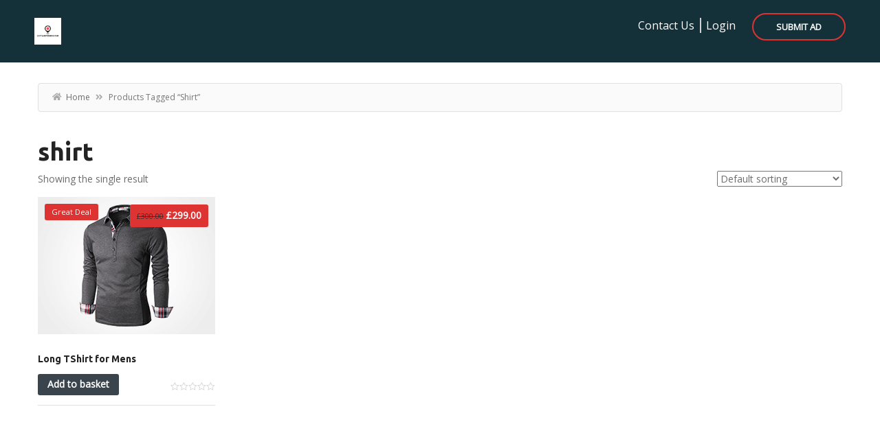

--- FILE ---
content_type: text/html; charset=UTF-8
request_url: https://lostandfoundni.com/product-tag/shirt
body_size: 20857
content:
<!DOCTYPE html>
<!--[if IE 7]>
<html class="ie ie7" lang="en-GB">
<![endif]-->
<!--[if IE 8]>
<html class="ie ie8" lang="en-GB">
<![endif]-->
<!--[if !(IE 7) | !(IE 8)  ]><!-->
<html lang="en-GB">
<!--<![endif]-->
	<head>		
	<meta charset="UTF-8" />
	<meta name="viewport" content="width=device-width, initial-scale=1">	
	<link rel="profile" href="https://gmpg.org/xfn/11">
	<link rel="pingback" href="https://lostandfoundni.com/xmlrpc.php">
			
	<title>shirt &#8211; lostandfoundni</title>
<meta name='robots' content='max-image-preview:large' />
<link rel='dns-prefetch' href='//maps.googleapis.com' />
<link rel='dns-prefetch' href='//fonts.googleapis.com' />
<link rel="alternate" type="application/rss+xml" title="lostandfoundni &raquo; Feed" href="https://lostandfoundni.com/feed" />
<link rel="alternate" type="application/rss+xml" title="lostandfoundni &raquo; Comments Feed" href="https://lostandfoundni.com/comments/feed" />
<link rel="alternate" type="application/rss+xml" title="lostandfoundni &raquo; shirt Tag Feed" href="https://lostandfoundni.com/product-tag/shirt/feed" />
<link rel='stylesheet' id='wp-block-library-css' href='https://lostandfoundni.com/wp-includes/css/dist/block-library/style.min.css?ver=6.4.7' type='text/css' media='all' />
<link rel='stylesheet' id='wc-block-style-css' href='https://lostandfoundni.com/wp-content/plugins/woocommerce/packages/woocommerce-blocks/build/style.css?ver=2.5.16' type='text/css' media='all' />
<style id='classic-theme-styles-inline-css' type='text/css'>
/*! This file is auto-generated */
.wp-block-button__link{color:#fff;background-color:#32373c;border-radius:9999px;box-shadow:none;text-decoration:none;padding:calc(.667em + 2px) calc(1.333em + 2px);font-size:1.125em}.wp-block-file__button{background:#32373c;color:#fff;text-decoration:none}
</style>
<style id='global-styles-inline-css' type='text/css'>
body{--wp--preset--color--black: #000000;--wp--preset--color--cyan-bluish-gray: #abb8c3;--wp--preset--color--white: #ffffff;--wp--preset--color--pale-pink: #f78da7;--wp--preset--color--vivid-red: #cf2e2e;--wp--preset--color--luminous-vivid-orange: #ff6900;--wp--preset--color--luminous-vivid-amber: #fcb900;--wp--preset--color--light-green-cyan: #7bdcb5;--wp--preset--color--vivid-green-cyan: #00d084;--wp--preset--color--pale-cyan-blue: #8ed1fc;--wp--preset--color--vivid-cyan-blue: #0693e3;--wp--preset--color--vivid-purple: #9b51e0;--wp--preset--gradient--vivid-cyan-blue-to-vivid-purple: linear-gradient(135deg,rgba(6,147,227,1) 0%,rgb(155,81,224) 100%);--wp--preset--gradient--light-green-cyan-to-vivid-green-cyan: linear-gradient(135deg,rgb(122,220,180) 0%,rgb(0,208,130) 100%);--wp--preset--gradient--luminous-vivid-amber-to-luminous-vivid-orange: linear-gradient(135deg,rgba(252,185,0,1) 0%,rgba(255,105,0,1) 100%);--wp--preset--gradient--luminous-vivid-orange-to-vivid-red: linear-gradient(135deg,rgba(255,105,0,1) 0%,rgb(207,46,46) 100%);--wp--preset--gradient--very-light-gray-to-cyan-bluish-gray: linear-gradient(135deg,rgb(238,238,238) 0%,rgb(169,184,195) 100%);--wp--preset--gradient--cool-to-warm-spectrum: linear-gradient(135deg,rgb(74,234,220) 0%,rgb(151,120,209) 20%,rgb(207,42,186) 40%,rgb(238,44,130) 60%,rgb(251,105,98) 80%,rgb(254,248,76) 100%);--wp--preset--gradient--blush-light-purple: linear-gradient(135deg,rgb(255,206,236) 0%,rgb(152,150,240) 100%);--wp--preset--gradient--blush-bordeaux: linear-gradient(135deg,rgb(254,205,165) 0%,rgb(254,45,45) 50%,rgb(107,0,62) 100%);--wp--preset--gradient--luminous-dusk: linear-gradient(135deg,rgb(255,203,112) 0%,rgb(199,81,192) 50%,rgb(65,88,208) 100%);--wp--preset--gradient--pale-ocean: linear-gradient(135deg,rgb(255,245,203) 0%,rgb(182,227,212) 50%,rgb(51,167,181) 100%);--wp--preset--gradient--electric-grass: linear-gradient(135deg,rgb(202,248,128) 0%,rgb(113,206,126) 100%);--wp--preset--gradient--midnight: linear-gradient(135deg,rgb(2,3,129) 0%,rgb(40,116,252) 100%);--wp--preset--font-size--small: 13px;--wp--preset--font-size--medium: 20px;--wp--preset--font-size--large: 36px;--wp--preset--font-size--x-large: 42px;--wp--preset--spacing--20: 0.44rem;--wp--preset--spacing--30: 0.67rem;--wp--preset--spacing--40: 1rem;--wp--preset--spacing--50: 1.5rem;--wp--preset--spacing--60: 2.25rem;--wp--preset--spacing--70: 3.38rem;--wp--preset--spacing--80: 5.06rem;--wp--preset--shadow--natural: 6px 6px 9px rgba(0, 0, 0, 0.2);--wp--preset--shadow--deep: 12px 12px 50px rgba(0, 0, 0, 0.4);--wp--preset--shadow--sharp: 6px 6px 0px rgba(0, 0, 0, 0.2);--wp--preset--shadow--outlined: 6px 6px 0px -3px rgba(255, 255, 255, 1), 6px 6px rgba(0, 0, 0, 1);--wp--preset--shadow--crisp: 6px 6px 0px rgba(0, 0, 0, 1);}:where(.is-layout-flex){gap: 0.5em;}:where(.is-layout-grid){gap: 0.5em;}body .is-layout-flow > .alignleft{float: left;margin-inline-start: 0;margin-inline-end: 2em;}body .is-layout-flow > .alignright{float: right;margin-inline-start: 2em;margin-inline-end: 0;}body .is-layout-flow > .aligncenter{margin-left: auto !important;margin-right: auto !important;}body .is-layout-constrained > .alignleft{float: left;margin-inline-start: 0;margin-inline-end: 2em;}body .is-layout-constrained > .alignright{float: right;margin-inline-start: 2em;margin-inline-end: 0;}body .is-layout-constrained > .aligncenter{margin-left: auto !important;margin-right: auto !important;}body .is-layout-constrained > :where(:not(.alignleft):not(.alignright):not(.alignfull)){max-width: var(--wp--style--global--content-size);margin-left: auto !important;margin-right: auto !important;}body .is-layout-constrained > .alignwide{max-width: var(--wp--style--global--wide-size);}body .is-layout-flex{display: flex;}body .is-layout-flex{flex-wrap: wrap;align-items: center;}body .is-layout-flex > *{margin: 0;}body .is-layout-grid{display: grid;}body .is-layout-grid > *{margin: 0;}:where(.wp-block-columns.is-layout-flex){gap: 2em;}:where(.wp-block-columns.is-layout-grid){gap: 2em;}:where(.wp-block-post-template.is-layout-flex){gap: 1.25em;}:where(.wp-block-post-template.is-layout-grid){gap: 1.25em;}.has-black-color{color: var(--wp--preset--color--black) !important;}.has-cyan-bluish-gray-color{color: var(--wp--preset--color--cyan-bluish-gray) !important;}.has-white-color{color: var(--wp--preset--color--white) !important;}.has-pale-pink-color{color: var(--wp--preset--color--pale-pink) !important;}.has-vivid-red-color{color: var(--wp--preset--color--vivid-red) !important;}.has-luminous-vivid-orange-color{color: var(--wp--preset--color--luminous-vivid-orange) !important;}.has-luminous-vivid-amber-color{color: var(--wp--preset--color--luminous-vivid-amber) !important;}.has-light-green-cyan-color{color: var(--wp--preset--color--light-green-cyan) !important;}.has-vivid-green-cyan-color{color: var(--wp--preset--color--vivid-green-cyan) !important;}.has-pale-cyan-blue-color{color: var(--wp--preset--color--pale-cyan-blue) !important;}.has-vivid-cyan-blue-color{color: var(--wp--preset--color--vivid-cyan-blue) !important;}.has-vivid-purple-color{color: var(--wp--preset--color--vivid-purple) !important;}.has-black-background-color{background-color: var(--wp--preset--color--black) !important;}.has-cyan-bluish-gray-background-color{background-color: var(--wp--preset--color--cyan-bluish-gray) !important;}.has-white-background-color{background-color: var(--wp--preset--color--white) !important;}.has-pale-pink-background-color{background-color: var(--wp--preset--color--pale-pink) !important;}.has-vivid-red-background-color{background-color: var(--wp--preset--color--vivid-red) !important;}.has-luminous-vivid-orange-background-color{background-color: var(--wp--preset--color--luminous-vivid-orange) !important;}.has-luminous-vivid-amber-background-color{background-color: var(--wp--preset--color--luminous-vivid-amber) !important;}.has-light-green-cyan-background-color{background-color: var(--wp--preset--color--light-green-cyan) !important;}.has-vivid-green-cyan-background-color{background-color: var(--wp--preset--color--vivid-green-cyan) !important;}.has-pale-cyan-blue-background-color{background-color: var(--wp--preset--color--pale-cyan-blue) !important;}.has-vivid-cyan-blue-background-color{background-color: var(--wp--preset--color--vivid-cyan-blue) !important;}.has-vivid-purple-background-color{background-color: var(--wp--preset--color--vivid-purple) !important;}.has-black-border-color{border-color: var(--wp--preset--color--black) !important;}.has-cyan-bluish-gray-border-color{border-color: var(--wp--preset--color--cyan-bluish-gray) !important;}.has-white-border-color{border-color: var(--wp--preset--color--white) !important;}.has-pale-pink-border-color{border-color: var(--wp--preset--color--pale-pink) !important;}.has-vivid-red-border-color{border-color: var(--wp--preset--color--vivid-red) !important;}.has-luminous-vivid-orange-border-color{border-color: var(--wp--preset--color--luminous-vivid-orange) !important;}.has-luminous-vivid-amber-border-color{border-color: var(--wp--preset--color--luminous-vivid-amber) !important;}.has-light-green-cyan-border-color{border-color: var(--wp--preset--color--light-green-cyan) !important;}.has-vivid-green-cyan-border-color{border-color: var(--wp--preset--color--vivid-green-cyan) !important;}.has-pale-cyan-blue-border-color{border-color: var(--wp--preset--color--pale-cyan-blue) !important;}.has-vivid-cyan-blue-border-color{border-color: var(--wp--preset--color--vivid-cyan-blue) !important;}.has-vivid-purple-border-color{border-color: var(--wp--preset--color--vivid-purple) !important;}.has-vivid-cyan-blue-to-vivid-purple-gradient-background{background: var(--wp--preset--gradient--vivid-cyan-blue-to-vivid-purple) !important;}.has-light-green-cyan-to-vivid-green-cyan-gradient-background{background: var(--wp--preset--gradient--light-green-cyan-to-vivid-green-cyan) !important;}.has-luminous-vivid-amber-to-luminous-vivid-orange-gradient-background{background: var(--wp--preset--gradient--luminous-vivid-amber-to-luminous-vivid-orange) !important;}.has-luminous-vivid-orange-to-vivid-red-gradient-background{background: var(--wp--preset--gradient--luminous-vivid-orange-to-vivid-red) !important;}.has-very-light-gray-to-cyan-bluish-gray-gradient-background{background: var(--wp--preset--gradient--very-light-gray-to-cyan-bluish-gray) !important;}.has-cool-to-warm-spectrum-gradient-background{background: var(--wp--preset--gradient--cool-to-warm-spectrum) !important;}.has-blush-light-purple-gradient-background{background: var(--wp--preset--gradient--blush-light-purple) !important;}.has-blush-bordeaux-gradient-background{background: var(--wp--preset--gradient--blush-bordeaux) !important;}.has-luminous-dusk-gradient-background{background: var(--wp--preset--gradient--luminous-dusk) !important;}.has-pale-ocean-gradient-background{background: var(--wp--preset--gradient--pale-ocean) !important;}.has-electric-grass-gradient-background{background: var(--wp--preset--gradient--electric-grass) !important;}.has-midnight-gradient-background{background: var(--wp--preset--gradient--midnight) !important;}.has-small-font-size{font-size: var(--wp--preset--font-size--small) !important;}.has-medium-font-size{font-size: var(--wp--preset--font-size--medium) !important;}.has-large-font-size{font-size: var(--wp--preset--font-size--large) !important;}.has-x-large-font-size{font-size: var(--wp--preset--font-size--x-large) !important;}
.wp-block-navigation a:where(:not(.wp-element-button)){color: inherit;}
:where(.wp-block-post-template.is-layout-flex){gap: 1.25em;}:where(.wp-block-post-template.is-layout-grid){gap: 1.25em;}
:where(.wp-block-columns.is-layout-flex){gap: 2em;}:where(.wp-block-columns.is-layout-grid){gap: 2em;}
.wp-block-pullquote{font-size: 1.5em;line-height: 1.6;}
</style>
<link rel='stylesheet' id='ap_plugin_main_stylesheet-css' href='https://lostandfoundni.com/wp-content/plugins/ap-plugin-scripteo/frontend/css/asset/style.css?ver=6.4.7' type='text/css' media='all' />
<link rel='stylesheet' id='ap_plugin_user_panel-css' href='https://lostandfoundni.com/wp-content/plugins/ap-plugin-scripteo/frontend/css/asset/user-panel.css?ver=6.4.7' type='text/css' media='all' />
<link rel='stylesheet' id='ap_plugin_template_stylesheet-css' href='https://lostandfoundni.com/wp-content/plugins/ap-plugin-scripteo/frontend/css/all.css?ver=6.4.7' type='text/css' media='all' />
<link rel='stylesheet' id='ap_plugin_animate_stylesheet-css' href='https://lostandfoundni.com/wp-content/plugins/ap-plugin-scripteo/frontend/css/asset/animate.css?ver=6.4.7' type='text/css' media='all' />
<link rel='stylesheet' id='ap_plugin_chart_stylesheet-css' href='https://lostandfoundni.com/wp-content/plugins/ap-plugin-scripteo/frontend/css/asset/chart.css?ver=6.4.7' type='text/css' media='all' />
<link rel='stylesheet' id='ap_plugin_carousel_stylesheet-css' href='https://lostandfoundni.com/wp-content/plugins/ap-plugin-scripteo/frontend/css/asset/bsa.carousel.css?ver=6.4.7' type='text/css' media='all' />
<link rel='stylesheet' id='ap_plugin_materialize_stylesheet-css' href='https://lostandfoundni.com/wp-content/plugins/ap-plugin-scripteo/frontend/css/asset/material-design.css?ver=6.4.7' type='text/css' media='all' />
<link rel='stylesheet' id='woocommerce-layout-css' href='https://lostandfoundni.com/wp-content/plugins/woocommerce/assets/css/woocommerce-layout.css?ver=4.2.5' type='text/css' media='all' />
<link rel='stylesheet' id='woocommerce-smallscreen-css' href='https://lostandfoundni.com/wp-content/plugins/woocommerce/assets/css/woocommerce-smallscreen.css?ver=4.2.5' type='text/css' media='only screen and (max-width: 768px)' />
<link rel='stylesheet' id='woocommerce-general-css' href='https://lostandfoundni.com/wp-content/plugins/woocommerce/assets/css/woocommerce.css?ver=4.2.5' type='text/css' media='all' />
<style id='woocommerce-inline-inline-css' type='text/css'>
.woocommerce form .form-row .required { visibility: visible; }
</style>
<link rel='stylesheet' id='select2.min-css' href='https://lostandfoundni.com/wp-content/themes/classiera/css/select2.min.css?ver=1' type='text/css' media='all' />
<link rel='stylesheet' id='jquery-ui-css' href='https://lostandfoundni.com/wp-content/themes/classiera/css/jquery-ui.min.css?ver=1' type='text/css' media='all' />
<link rel='stylesheet' id='bootstrap-css' href='https://lostandfoundni.com/wp-content/themes/classiera/css/bootstrap.css?ver=1' type='text/css' media='all' />
<link rel='stylesheet' id='animate.min-css' href='https://lostandfoundni.com/wp-content/themes/classiera/css/animate.min.css?ver=1' type='text/css' media='all' />
<link rel='stylesheet' id='bootstrap-dropdownhover.min-css' href='https://lostandfoundni.com/wp-content/themes/classiera/css/bootstrap-dropdownhover.min.css?ver=1' type='text/css' media='all' />
<link rel='stylesheet' id='classiera-components-css' href='https://lostandfoundni.com/wp-content/themes/classiera/css/classiera-components.css?ver=1' type='text/css' media='all' />
<link rel='stylesheet' id='classiera-css' href='https://lostandfoundni.com/wp-content/themes/classiera/css/classiera.css?ver=1' type='text/css' media='all' />
<link rel='stylesheet' id='fontawesome-css' href='https://lostandfoundni.com/wp-content/themes/classiera/css/fontawesome.css?ver=1' type='text/css' media='all' />
<link rel='stylesheet' id='material-design-iconic-font-css' href='https://lostandfoundni.com/wp-content/themes/classiera/css/material-design-iconic-font.css?ver=1' type='text/css' media='all' />
<link rel='stylesheet' id='owl.carousel.min-css' href='https://lostandfoundni.com/wp-content/themes/classiera/css/owl.carousel.min.css?ver=1' type='text/css' media='all' />
<link rel='stylesheet' id='owl.theme.default.min-css' href='https://lostandfoundni.com/wp-content/themes/classiera/css/owl.theme.default.min.css?ver=1' type='text/css' media='all' />
<link rel='stylesheet' id='responsive-css' href='https://lostandfoundni.com/wp-content/themes/classiera/css/responsive.css?ver=1' type='text/css' media='all' />
<link rel='stylesheet' id='classiera-map-css' href='https://lostandfoundni.com/wp-content/themes/classiera/css/classiera-map.css?ver=1' type='text/css' media='all' />
<link rel='stylesheet' id='bootstrap-slider-css' href='https://lostandfoundni.com/wp-content/themes/classiera/css/bootstrap-slider.css?ver=1' type='text/css' media='all' />
<link rel='stylesheet' id='redux-google-fonts-redux_demo-css' href='https://fonts.googleapis.com/css?family=Ubuntu%3A700%2C400%7Cubuntu%3A700%7COpen+Sans&#038;ver=1707068977' type='text/css' media='all' />
<script type="text/javascript" src="https://lostandfoundni.com/wp-includes/js/jquery/jquery.min.js?ver=3.7.1" id="jquery-core-js"></script>
<script type="text/javascript" src="https://lostandfoundni.com/wp-includes/js/jquery/jquery-migrate.min.js?ver=3.4.1" id="jquery-migrate-js"></script>
<script type="text/javascript" id="thickbox-js-extra">
/* <![CDATA[ */
var thickboxL10n = {"next":"Next >","prev":"< Prev","image":"Image","of":"of","close":"Close","noiframes":"This feature requires inline frames. You have iframes disabled or your browser does not support them.","loadingAnimation":"https:\/\/lostandfoundni.com\/wp-includes\/js\/thickbox\/loadingAnimation.gif"};
/* ]]> */
</script>
<script type="text/javascript" src="https://lostandfoundni.com/wp-includes/js/thickbox/thickbox.js?ver=3.1-20121105" id="thickbox-js"></script>
<script type="text/javascript" src="https://lostandfoundni.com/wp-includes/js/underscore.min.js?ver=1.13.4" id="underscore-js"></script>
<script type="text/javascript" src="https://lostandfoundni.com/wp-includes/js/shortcode.min.js?ver=6.4.7" id="shortcode-js"></script>
<script type="text/javascript" src="https://lostandfoundni.com/wp-admin/js/media-upload.min.js?ver=6.4.7" id="media-upload-js"></script>
<script type="text/javascript" id="ap_plugin_js_script-js-extra">
/* <![CDATA[ */
var bsa_object = {"ajax_url":"https:\/\/lostandfoundni.com\/wp-admin\/admin-ajax.php"};
/* ]]> */
</script>
<script type="text/javascript" src="https://lostandfoundni.com/wp-content/plugins/ap-plugin-scripteo/frontend/js/script.js?ver=6.4.7" id="ap_plugin_js_script-js"></script>
<script type="text/javascript" src="https://lostandfoundni.com/wp-content/plugins/ap-plugin-scripteo/frontend/js/chart.js?ver=6.4.7" id="ap_plugin_chart_js_script-js"></script>
<script type="text/javascript" src="https://lostandfoundni.com/wp-content/plugins/ap-plugin-scripteo/frontend/js/jquery.simplyscroll.js?ver=6.4.7" id="ap_plugin_simply_scroll_js_script-js"></script>
<link rel="https://api.w.org/" href="https://lostandfoundni.com/wp-json/" /><link rel="EditURI" type="application/rsd+xml" title="RSD" href="https://lostandfoundni.com/xmlrpc.php?rsd" />
<meta name="generator" content="WordPress 6.4.7" />
<meta name="generator" content="WooCommerce 4.2.5" />
<style>
	/* Custom BSA_PRO Styles */

	/* fonts */

	/* form */
	.bsaProOrderingForm {   }
	.bsaProInput input,
	.bsaProInput input[type='file'],
	.bsaProSelectSpace select,
	.bsaProInputsRight .bsaInputInner,
	.bsaProInputsRight .bsaInputInner label {   }
	.bsaProPrice  {  }
	.bsaProDiscount  {   }
	.bsaProOrderingForm .bsaProSubmit,
	.bsaProOrderingForm .bsaProSubmit:hover,
	.bsaProOrderingForm .bsaProSubmit:active {   }

	/* alerts */
	.bsaProAlert,
	.bsaProAlert > a,
	.bsaProAlert > a:hover,
	.bsaProAlert > a:focus {  }
	.bsaProAlertSuccess {  }
	.bsaProAlertFailed {  }

	/* stats */
	.bsaStatsWrapper .ct-chart .ct-series.ct-series-b .ct-bar,
	.bsaStatsWrapper .ct-chart .ct-series.ct-series-b .ct-line,
	.bsaStatsWrapper .ct-chart .ct-series.ct-series-b .ct-point,
	.bsaStatsWrapper .ct-chart .ct-series.ct-series-b .ct-slice.ct-donut { stroke: #673AB7 !important; }

	.bsaStatsWrapper  .ct-chart .ct-series.ct-series-a .ct-bar,
	.bsaStatsWrapper .ct-chart .ct-series.ct-series-a .ct-line,
	.bsaStatsWrapper .ct-chart .ct-series.ct-series-a .ct-point,
	.bsaStatsWrapper .ct-chart .ct-series.ct-series-a .ct-slice.ct-donut { stroke: #FBCD39 !important; }

	/* Custom CSS */
	.updated.settings-error {
display: block !important;
}</style>	<script type="text/javascript">
	var ajaxurl = 'https://lostandfoundni.com/wp-admin/admin-ajax.php';
	var classieraCurrentUserID = '0';
	</script>
<style type="text/css">.topBar .login-info a.register, .search-section .search-form.search-form-v1 .form-group button:hover, .search-section.search-section-v3, section.search-section-v2, .search-section.search-section-v5 .form-group button:hover, .search-section.search-section-v6 .form-v6-bg .form-group button, .category-slider-small-box ul li a:hover, .classiera-premium-ads-v3 .premium-carousel-v3 .item figure figcaption .price span:first-of-type, .classiera-box-div-v3 figure figcaption .price span:first-of-type, .classiera-box-div-v5 figure .premium-img .price, .classiera-box-div-v6 figure .premium-img .price.btn-primary.active, .classiera-box-div-v7 figure figcaption .caption-tags .price, .classiera-box-div-v7 figure:hover figcaption, .classiera-advertisement .item.item-list .classiera-box-div.classiera-box-div-v4 figure .detail .box-icon a:hover, .classiera-advertisement .item.item-list .classiera-box-div.classiera-box-div-v5 figure .detail .price, .classiera-advertisement .item.item-list .classiera-box-div.classiera-box-div-v6 figure .detail .price.btn-primary.active, .classiera-advertisement .item.item-list .classiera-box-div.classiera-box-div-v7 figure .detail .price.btn-primary.active, .advertisement-v1 .tab-divs .view-as a:hover, .advertisement-v2 .view-as .btn-group a.active, .advertisement-v2 .nav-tabs > li:active > a, .advertisement-v2 .nav-tabs > li.active > a, .advertisement-v2 .nav-tabs > li.active > a:hover, .advertisement-v2 .nav-tabs > li > a:hover, .advertisement-v2 .nav-tabs > li > a:focus, .advertisement-v2 .nav-tabs > li > a:active, .advertisement-v4 .view-head .tab-button .nav-tabs > li > a:hover, .advertisement-v4 .view-head .tab-button .nav-tabs > li > a:active, .advertisement-v4 .view-head .tab-button .nav-tabs > li > a:focus, .advertisement-v4 .view-head .tab-button .nav-tabs > li:hover:before, .advertisement-v4 .view-head .tab-button .nav-tabs > li.active:before, .advertisement-v4 .view-head .tab-button .nav-tabs > li.active > a, .members .members-text h3, .members-v2 .members-text h4, .members-v4.members-v5 .member-content a.btn:hover, .locations .location-content .location .location-icon, .locations .location-content .location .location-icon .tip:after, .locations .location-content-v6 figure.location figcaption .location-caption span, .pricing-plan .pricing-plan-content .pricing-plan-box .pricing-plan-price, .pricing-plan-v2 .pricing-plan-content .pricing-plan-box.popular .pricing-plan-price, .pricing-plan-v3 .pricing-plan-content .pricing-plan-box .pricing-plan-heading h4 span, .pricing-plan-v4 .pricing-plan-content .pricing-plan-box.popular, .pricing-plan-v4 .pricing-plan-content .pricing-plan-box.popular .pricing-plan-heading, .pricing-plan-v6 .pricing-plan-content .pricing-plan-box .pricing-plan-button .btn:hover, .pricing-plan-v6 .pricing-plan-content .pricing-plan-box .pricing-plan-button .btn:focus, .pricing-plan-v6 .pricing-plan-content .pricing-plan-box.popular, .pricing-plan-v6.pricing-plan-v7, .pricing-plan-v6.pricing-plan-v7 .pricing-plan-box.popular .pricing-plan-button .btn, .pricing-plan-v6.pricing-plan-v7 .pricing-plan-box.popular .pricing-plan-button .btn:hover, footer .widget-box .widget-content .footer-pr-widget-v1:hover .media-body .price, footer .widget-box .widget-content .grid-view-pr li span .hover-posts span, footer .widget-box .tagcloud a:hover, .footer-bottom ul.footer-bottom-social-icon li a:hover, #back-to-top:hover, .sidebar .widget-box .widget-content .grid-view-pr li span .hover-posts span, .sidebar .widget-box .tagcloud a:hover, .sidebar .widget-box .user-make-offer-message .nav > li > a:hover, .sidebar .widget-box .user-make-offer-message .nav > li.btnWatch button:hover, .sidebar .widget-box .user-make-offer-message .nav > li.active > a, .sidebar .widget-box .user-make-offer-message .nav > li.active > button, .inner-page-content .classiera-advertisement .item.item-list .classiera-box-div figure figcaption .price.visible-xs, .author-box .author-social .author-social-icons li > a:hover, .user-pages aside .user-page-list li a:hover, .user-pages aside .user-page-list li.active a, .user-pages aside .user-submit-ad .btn-user-submit-ad:hover, .user-pages .user-detail-section .user-social-profile-links ul li a:hover, .user-pages .user-detail-section .user-ads.follower .media .media-body > .classiera_follow_user input[type='submit']:hover, .user-pages .user-detail-section .user-ads.follower .media .media-body > .classiera_follow_user input[type='submit']:focus, .submit-post form .classiera-post-main-cat ul li a:hover, .submit-post form .classiera-post-main-cat ul li a:focus, .submit-post form .classiera-post-main-cat ul li.active a, .classiera_follow_user > input[type='submit']:hover, .classiera_follow_user > input[type='submit']:focus, .mobile-app-button li a:hover, .mobile-app-button li a:focus, .related-blog-post-section .navText a:hover, .pagination > li > a:hover, .pagination > li span:hover, .pagination > li:first-child > a:hover, .pagination > li:first-child span:hover, .pagination > li:last-child > a:hover, .pagination > li:last-child span:hover, .inputfile-1:focus + label, .inputfile-1.has-focus + label, .inputfile-1 + label:hover, .classiera-navbar.classiera-navbar-v2 .category-menu-dropdown .category-menu-btn span, .classiera-navbar.classiera-navbar-v2 .category-menu-dropdown.open .category-menu-btn, .classiera-navbar.classiera-navbar-v2 .navbar-default .navbar-nav > li > .dropdown-menu > li > a:hover, .classiera-navbar.classiera-navbar-v5 .custom-menu-v5 .navbar-nav .dropdown-menu li > a:hover, .classiera-navbar.classiera-navbar-v6 .navbar-default .navbar-nav > li > a:hover:after, .classiera-navbar.classiera-navbar-v6 .navbar-default .login-reg a:last-of-type:hover, .classiera-navbar.classiera-navbar-v6 .dropdown .dropdown-menu, .offcanvas-light .log-reg-btn .offcanvas-log-reg-btn:hover, .offcanvas-light.offcanvas-dark .log-reg-btn .offcanvas-log-reg-btn:hover, .btn-primary:hover, .btn-primary:focus, .btn-primary:active, .btn-primary.active, .open > .dropdown-toggle.btn-primary, .btn-primary.active:hover, .btn-primary:active:hover, .btn-primary:active, .btn-primary.active, .btn-primary.outline:hover, .btn-primary.outline:focus, .btn-primary.outline:active, .btn-primary.outline.active, .open > .dropdown-toggle.btn-primary, .btn-primary.outline:active, .btn-primary.outline.active, .btn-primary.raised:active, .btn-primary.raised.active, .btn-style-four.active, .btn-style-four:hover, .btn-style-four:focus, .btn-style-four:active, .social-icon:hover, .social-icon-v2:hover, .woocommerce .button:hover, .woocommerce #respond input#submit.alt:hover, .woocommerce a.button.alt:hover, .woocommerce button.button.alt:hover, .woocommerce input.button.alt:hover, #ad-address span:hover i, .search-section.search-section-v3, .search-section.search-section-v4, #showNum:hover, .price.btn.btn-primary.round.btn-style-six.active, .woocommerce ul.products > li.product a > span, .woocommerce div.product .great, span.ad_type_display, .classiera-navbar.classiera-navbar-v5.classiera-navbar-minimal .custom-menu-v5 .menu-btn, .minimal_page_search_form button, .minimla_social_icon:hover{ background: #dd3333 !important; } .topBar .contact-info span i, .search-section.search-section-v5 .form-group button, .category-slider-small-box.outline-box ul li a:hover, .section-heading-v1.section-heading-with-icon h3 i, .classiera-premium-ads-v3 .premium-carousel-v3 .item figure figcaption h5 a:hover, .classiera-premium-ads-v3 .premium-carousel-v3 .item figure figcaption p a:hover, .classiera-box-div-v2 figure figcaption h5 a:hover, .classiera-box-div-v2 figure figcaption p span, .classiera-box-div-v3 figure figcaption h5 a:hover, .classiera-box-div-v3 figure figcaption span.category a:hover, .classiera-box-div-v4 figure figcaption h5 a:hover, .classiera-box-div-v5 figure figcaption h5 a:hover, .classiera-box-div-v5 figure figcaption .category span a:hover, .classiera-box-div-v6 figure figcaption .content > a:hover, .classiera-box-div-v6 figure figcaption .content h5 a:hover, .classiera-box-div-v6 figure figcaption .content .category span, .classiera-box-div-v6 figure .box-div-heading .category span, .classiera-category-ads-v4 .category-box .category-box-over .category-box-content h3 a:hover, .category-v2 .category-box .category-content .view-button a:hover, .category-v3 .category-content h4 a:hover, .category-v3 .category-content .view-all:hover, .category-v3 .category-content .view-all:hover i, .category-v5 .categories li .category-content h4 a:hover, .category-v7 .category-box figure figcaption ul li a:hover, .category-v7 .category-box figure figcaption > a:hover, .category-v7 .category-box figure figcaption > a:hover i, .category-v7 .category-box figure figcaption ul li a:hover i, .classiera-advertisement .item.item-list .classiera-box-div.classiera-box-div-v3 figure figcaption .post-tags span i, .classiera-advertisement .item.item-list .classiera-box-div.classiera-box-div-v3 figure figcaption .post-tags a:hover, .classiera-advertisement .item.item-list .classiera-box-div.classiera-box-div-v5 figure .detail .box-icon a:hover, .classiera-advertisement .item.item-list .classiera-box-div.classiera-box-div-v6 figure figcaption .content h5 a:hover, .classiera-advertisement .item.item-list .classiera-box-div.classiera-box-div-v6 figure .detail .box-icon a:hover, .classiera-advertisement .item.item-list .classiera-box-div.classiera-box-div-v7 figure figcaption .content h5 a:hover, .classiera-advertisement .item.item-list .classiera-box-div.classiera-box-div-v7 figure .detail .box-icon a:hover, .advertisement-v1 .tab-divs .view-as a.active, .advertisement-v1 .tab-divs .view-as a.active i, .advertisement-v3 .view-head .tab-button .nav-tabs > li > a:hover, .advertisement-v3 .view-head .tab-button .nav-tabs > li > a:active, .advertisement-v3 .view-head .tab-button .nav-tabs > li > a:focus, .advertisement-v3 .view-head .tab-button .nav-tabs > li.active > a, .advertisement-v3 .view-head .view-as a:hover i, .advertisement-v3 .view-head .view-as a.active i, .advertisement-v6 .view-head .tab-button .nav-tabs > li > a:hover, .advertisement-v6 .view-head .tab-button .nav-tabs > li > a:active, .advertisement-v6 .view-head .tab-button .nav-tabs > li > a:focus, .advertisement-v6 .view-head .tab-button .nav-tabs > li.active > a, .advertisement-v6 .view-head .view-as a:hover, .advertisement-v6 .view-head .view-as a.active, .locations .location-content-v2 .location h5 a:hover, .locations .location-content-v3 .location .location-content h5 a:hover, .locations .location-content-v5 ul li .location-content h5 a:hover, .locations .location-content-v6 figure.location figcaption .location-caption > a, .pricing-plan-v4 .pricing-plan-content .pricing-plan-box .pricing-plan-heading .price-title, .pricing-plan-v5 .pricing-plan-content .pricing-plan-box .pricing-plan-text ul li i, .pricing-plan-v5 .pricing-plan-content .pricing-plan-box.popular .pricing-plan-button h3, .pricing-plan-v6 .pricing-plan-content .pricing-plan-box .pricing-plan-button .btn, .pricing-plan-v6 .pricing-plan-content .pricing-plan-box.popular .pricing-plan-button .btn:hover, .pricing-plan-v6.pricing-plan-v7 .pricing-plan-box.popular .pricing-plan-heading h2, footer .widget-box .widget-content .footer-pr-widget-v1 .media-body h4 a:hover, footer .widget-box .widget-content .footer-pr-widget-v1 .media-body span.category a:hover, footer .widget-box .widget-content .footer-pr-widget-v2 .media-body h5 a:hover, footer .widget-box .widget-content ul li h5 a:hover, footer .widget-box .widget-content ul li p span a:hover, footer .widget-box .widget-content .category > li > a:hover, footer .widget-box > ul > li a:hover, footer .widget-box > ul > li a:focus, footer .widgetContent .cats ul > li a:hover, footer footer .widgetContent .cats > ul > li a:focus, .blog-post-section .blog-post .blog-post-content h4 a:hover, .blog-post-section .blog-post .blog-post-content p span a:hover, .sidebar .widget-box .widget-title h4 i, .sidebar .widget-box .widget-content .footer-pr-widget-v1 .media-body h4 a:hover, .sidebar .widget-box .widget-content .footer-pr-widget-v1 .media-body .category a:hover, .sidebar .widget-box .widget-content .footer-pr-widget-v2 .media-body h5 a:hover, .sidebar .widget-box .widget-content ul li h5 a:hover, .sidebar .widget-box .widget-content ul li p span a:hover, .sidebar .widget-box .widget-content ul li > a:hover, .sidebar .widget-box .user-make-offer-message .nav > li > a, .sidebar .widget-box .user-make-offer-message .nav > li .browse-favourite a, .sidebar .widget-box .user-make-offer-message .nav > li.btnWatch button, .sidebar .widget-box .user-make-offer-message .nav > li > a i, .sidebar .widget-box .user-make-offer-message .nav > li.btnWatch button i, .sidebar .widget-box .user-make-offer-message .nav > li .browse-favourite a i, .sidebar .widget-box > ul > li > a:hover, .sidebar .widget-box > ul > li > a:focus, .sidebar .widgetBox .widgetContent .cats ul > li > a:hover, .sidebar .widget-box .widgetContent .cats ul > li > a:focus, .sidebar .widget-box .menu-all-pages-container ul li a:hover, .sidebar .widget-box .menu-all-pages-container ul li a:focus, .inner-page-content .breadcrumb > li a:hover, .inner-page-content .breadcrumb > li a:hover i, .inner-page-content .breadcrumb > li.active, .inner-page-content article.article-content.blog h3 a:hover, .inner-page-content article.article-content.blog p span a:hover, .inner-page-content article.article-content.blog .tags a:hover, .inner-page-content article.article-content blockquote:before, .inner-page-content article.article-content ul li:before, .inner-page-content article.article-content ol li a, .inner-page-content .login-register.login-register-v1 form .form-group p a:hover, .author-box .author-contact-details .contact-detail-row .contact-detail-col span a:hover, .author-info .media-heading a:hover, .author-info span i, .user-pages .user-detail-section .user-contact-details ul li a:hover, .user-pages .user-detail-section .user-ads .media .media-body .media-heading a:hover, .user-pages .user-detail-section .user-ads .media .media-body p span a:hover, .user-pages .user-detail-section .user-ads .media .media-body p span.published i, .user-pages .user-detail-section .user-packages .table tr td.text-success, form .search-form .search-form-main-heading a i, form .search-form #innerSearch .inner-search-box .inner-search-heading i, .submit-post form .form-main-section .classiera-dropzone-heading i, .submit-post form .form-main-section .iframe .iframe-heading i, .single-post-page .single-post .single-post-title .post-category span a:hover, .single-post-page .single-post .description p a, .single-post-page .single-post > .author-info a:hover, .single-post-page .single-post > .author-info .contact-details .fa-ul li a:hover, .classiera_follow_user > input[type='submit'], .single-post .description ul li:before, .single-post .description ol li a, .mobile-app-button li a i, #wp-calendar td#today, td#prev a:hover, td#next a:hover, td#prev a:focus, td#next a:focus, .classiera-navbar.classiera-navbar-v2 .category-menu-dropdown .category-menu-btn:hover span i, .classiera-navbar.classiera-navbar-v2 .category-menu-dropdown.open .category-menu-btn span i, .classiera-navbar.classiera-navbar-v2 .category-menu-dropdown .dropdown-menu li a:hover, .classiera-navbar.classiera-navbar-v2 .navbar-default .navbar-nav > li > a:hover, .classiera-navbar.classiera-navbar-v2 .navbar-default .navbar-nav > .active > a, .classiera-navbar.classiera-navbar-v4 .dropdown-menu > li > a:hover, .classiera-navbar.classiera-navbar-v4 .dropdown-menu > li > a:hover i, .classiera-navbar.classiera-navbar-v5 .custom-menu-v5 .menu-btn i, .classiera-navbar.classiera-navbar-v5 .custom-menu-v5 .navbar-nav li.active > a, .classiera-navbar.classiera-navbar-v5 .custom-menu-v5 .navbar-nav li > a:hover, .classiera-navbar.classiera-navbar-v5 .custom-menu-v5 .login-reg .lr-with-icon:hover, .classiera-navbar.classiera-navbar-v6 .navbar-default .login-reg a:first-of-type i, .classiera-navbar.classiera-navbar-v6 .navbar-default .login-reg a:first-of-type:hover, .offcanvas-light .navmenu-brand .offcanvas-button i, .offcanvas-light .nav > li > a:hover, .offcanvas-light .nav > li > a:focus, .offcanvas-light .navmenu-nav > .open > a, .offcanvas-light .navmenu-nav .open .dropdown-menu > li > a:hover, .offcanvas-light .navmenu-nav .open .dropdown-menu > li > a:focus, .offcanvas-light .navmenu-nav .open .dropdown-menu > li > a:active, .btn-primary.btn-style-six:hover, .btn-primary.btn-style-six.active, input[type=radio]:checked + label:before, input[type='checkbox']:checked + label:before, .woocommerce-info::before, .woocommerce .woocommerce-info a:hover, .woocommerce .woocommerce-info a:focus, #ad-address span a:hover, #ad-address span a:focus, #getLocation:hover i, #getLocation:focus i, .offcanvas-light .nav > li.active > a, .classiera-box-div-v4 figure figcaption h5 a:hover, .classiera-box-div-v4 figure figcaption h5 a:focus, .pricing-plan-v6.pricing-plan-v7 .pricing-plan-box.popular h1, .pricing-plan-v6 .pricing-plan-content .pricing-plan-box.popular .pricing-plan-button .btn.round:hover, .color, .classiera-box-div.classiera-box-div-v7 .buy-sale-tag, .offcanvas-light .nav > li.dropdown ul.dropdown-menu li.active > a, .classiera-navbar.classiera-navbar-v4 ul.nav li.dropdown ul.dropdown-menu > li.active > a, .classiera-navbar-v6 .offcanvas-light ul.nav li.dropdown ul.dropdown-menu > li.active > a, .sidebar .widget-box .author-info a:hover, .submit-post form .classiera-post-sub-cat ul li a:focus, .submit-post form .classiera_third_level_cat ul li a:focus, .woocommerce div.product p.price ins, p.classiera_map_div__price span, .author-info .media-heading i, .classiera-category-new .navText a i:hover, footer .widget-box .contact-info .contact-info-box i, .classiera-category-new-v2.classiera-category-new-v3 .classiera-category-new-v2-box:hover .classiera-category-new-v2-box-title, .minimal_page_search_form .input-group-addon i{ color: #dd3333 !important; } .pricing-plan-v2 .pricing-plan-content .pricing-plan-box.popular .pricing-plan-heading{ background:rgba( 221,51,51,.75 )} .pricing-plan-v2 .pricing-plan-content .pricing-plan-box.popular .pricing-plan-heading::after{ border-top-color:rgba( 221,51,51,.75 )} footer .widget-box .widget-content .grid-view-pr li span .hover-posts{ background:rgba( 221,51,51,.5 )} .advertisement-v1 .tab-button .nav-tabs > li.active > a, .advertisement-v1 .tab-button .nav-tabs > li.active > a:hover, .advertisement-v1 .tab-button .nav-tabs > li.active > a:focus, .advertisement-v1 .tab-button .nav > li > a:hover, .advertisement-v1 .tab-button .nav > li > a:focus, form .search-form #innerSearch .inner-search-box .slider-handle, .classiera-navbar.classiera-navbar-v6 .navbar-default .login-reg a:first-of-type:hover i{ background-color: #dd3333 !important; } .search-section .search-form.search-form-v1 .form-group button:hover, .search-section.search-section-v5 .form-group button, .search-section.search-section-v5 .form-group button:hover, .search-section.search-section-v6 .form-v6-bg .form-group button, .advertisement-v1 .tab-button .nav-tabs > li.active > a, .advertisement-v1 .tab-button .nav-tabs > li.active > a:hover, .advertisement-v1 .tab-button .nav-tabs > li.active > a:focus, .advertisement-v1 .tab-button .nav > li > a:hover, .advertisement-v1 .tab-button .nav > li > a:focus, .advertisement-v1 .tab-divs .view-as a:hover, .advertisement-v1 .tab-divs .view-as a.active, .advertisement-v4 .view-head .tab-button .nav-tabs > li > a:hover, .advertisement-v4 .view-head .tab-button .nav-tabs > li > a:active, .advertisement-v4 .view-head .tab-button .nav-tabs > li > a:focus, .advertisement-v4 .view-head .tab-button .nav-tabs > li.active > a, .members-v3 .members-text .btn.outline:hover, .members-v4.members-v5 .member-content a.btn:hover, .pricing-plan-v6 .pricing-plan-content .pricing-plan-box .pricing-plan-button .btn:hover, .pricing-plan-v6 .pricing-plan-content .pricing-plan-box .pricing-plan-button .btn:focus, .pricing-plan-v6.pricing-plan-v7 .pricing-plan-box.popular .pricing-plan-heading, .pricing-plan-v6.pricing-plan-v7 .pricing-plan-box.popular .pricing-plan-text, .pricing-plan-v6.pricing-plan-v7 .pricing-plan-box.popular .pricing-plan-button .btn, .pricing-plan-v6.pricing-plan-v7 .pricing-plan-box.popular .pricing-plan-button .btn:hover, .sidebar .widget-box .user-make-offer-message .nav > li > a, .sidebar .widget-box .user-make-offer-message .nav > li .browse-favourite a, .sidebar .widget-box .user-make-offer-message .nav > li.btnWatch button, .user-pages aside .user-submit-ad .btn-user-submit-ad:hover, .user-pages .user-detail-section .user-ads.follower .media .media-body > .classiera_follow_user input[type='submit']:hover, .user-pages .user-detail-section .user-ads.follower .media .media-body > .classiera_follow_user input[type='submit']:focus, .submit-post form .form-main-section .active-post-type .post-type-box, .submit-post form .classiera-post-main-cat ul li a:hover, .submit-post form .classiera-post-main-cat ul li a:focus, .submit-post form .classiera-post-main-cat ul li.active a, .classiera-upload-box.classiera_featured_box, .classiera_follow_user > input[type='submit'], .related-blog-post-section .navText a:hover, .pagination > li > a:hover, .pagination > li span:hover, .pagination > li:first-child > a:hover, .pagination > li:first-child span:hover, .pagination > li:last-child > a:hover, .pagination > li:last-child span:hover, .classiera-navbar.classiera-navbar-v1 .betube-search .btn.outline:hover, .classiera-navbar.classiera-navbar-v6 .navbar-default .login-reg a:first-of-type i, .classiera-navbar.classiera-navbar-v6 .navbar-default .login-reg a:first-of-type:hover i, .classiera-navbar.classiera-navbar-v6 .navbar-default .login-reg a:last-of-type, .classiera-navbar.classiera-navbar-v6 .navbar-default .login-reg a:last-of-type:hover, .classiera-navbar.classiera-navbar-v6 .dropdown .dropdown-menu, .offcanvas-light .navmenu-brand .offcanvas-button, .offcanvas-light .log-reg-btn .offcanvas-log-reg-btn:hover, .btn-primary.outline:hover, .btn-primary.outline:focus, .btn-primary.outline:active, .btn-primary.outline.active, .open > .dropdown-toggle.btn-primary, .btn-primary.outline:active, .btn-primary.outline.active, .btn-style-four.active, .btn-style-four.active:hover, .btn-style-four.active:focus, .btn-style-four.active:active, .btn-style-four:hover, .btn-style-four:focus, .btn-style-four:active, #showNum:hover, .user_inbox_content > .tab-content .tab-pane .nav-tabs > li.active > a, .nav-tabs > li.active > a:hover, .nav-tabs > li.active > a:focus, .classiera-navbar.classiera-navbar-v5.classiera-navbar-minimal .custom-menu-v5 .menu-btn{ border-color:#dd3333 !important; } .advertisement-v4 .view-head .tab-button .nav-tabs > li > a span.arrow-down, .advertisement-v4 .view-head .tab-button .nav-tabs > li:hover:after, .advertisement-v4 .view-head .tab-button .nav-tabs > li.active:after, .locations .location-content .location .location-icon .tip, .classiera-navbar.classiera-navbar-v2 .category-menu-dropdown .dropdown-menu, .classiera-navbar.classiera-navbar-v2 .navbar-default .navbar-nav > li > .dropdown-menu, .classiera-navbar.classiera-navbar-v4 .dropdown-menu, .classiera-navbar.classiera-navbar-v5 .custom-menu-v5 .navbar-nav .dropdown-menu, .woocommerce-error, .woocommerce-info, .woocommerce-message{ border-top-color:#dd3333; } .locations .location-content-v2 .location:hover, .classiera-navbar.classiera-navbar-v2 .category-menu-dropdown .dropdown-menu:before, .classiera-navbar.classiera-navbar-v2 .navbar-default .navbar-nav > li > a:hover, .classiera-navbar.classiera-navbar-v2 .navbar-default .navbar-nav > li > .dropdown-menu:before, .classiera-navbar.classiera-navbar-v2 .navbar-default .navbar-nav > .active > a{ border-bottom-color:#dd3333 !important; } { box-shadow:0 3px 0 0 #dd3333 !important; } .pagination > li.active a, .pagination > li.disabled a, .pagination > li.active a:focus, .pagination > li.active a:hover, .pagination > li.disabled a:focus, .pagination > li.disabled a:hover, .pagination > li:first-child > a, .pagination > li:first-child span, .pagination > li:last-child > a, .pagination > li:last-child span, .classiera-navbar.classiera-navbar-v3.affix, .classiera-navbar.classiera-navbar-v3 .navbar-nav > li > .dropdown-menu li a:hover, .classiera-navbar.classiera-navbar-v4 .dropdown-menu > li > a:hover, .classiera-navbar.classiera-navbar-v6 .dropdown .dropdown-menu > li > a:hover, .classiera-navbar.classiera-navbar-v6 .dropdown .dropdown-menu > li > a:focus, .btn-primary, .btn-primary.btn-style-five:hover, .btn-primary.btn-style-five.active, .btn-primary.btn-style-six:hover, .btn-primary.btn-style-six.active, .input-group-addon, .woocommerce .button, .woocommerce a.button, .woocommerce .button.alt, .woocommerce #respond input#submit.alt, .woocommerce a.button.alt, .woocommerce button.button.alt, .woocommerce input.button.alt, #ad-address span i, .search-section .search-form .form-group .help-block, .search-section .search-form.search-form-v1 .form-group button, .search-section.search-section-v2 .form-group button, .search-section.search-section-v4 .search-form .btn:hover, .category-slider-small-box ul li a, .category-slider-small-box.outline-box ul li a:hover, .classiera-premium-ads-v3 .premium-carousel-v3 .owl-dots .owl-dot.active span, .classiera-premium-ads-v3 .premium-carousel-v3 .owl-dots .owl-dot:hover span, .classiera-box-div-v7 figure:hover:after, .category-v2 .category-box .category-content ul li a:hover i, .category-v6 .category-box figure .category-box-hover > span, .classiera-advertisement .item.item-list .classiera-box-div.classiera-box-div-v3 figure figcaption .price span:last-of-type, .classiera-advertisement .item.item-list .classiera-box-div.classiera-box-div-v5 figure .detail .box-icon a:hover, .classiera-advertisement .item.item-list .classiera-box-div.classiera-box-div-v6 figure .detail .box-icon a:hover, .classiera-advertisement .item.item-list .classiera-box-div.classiera-box-div-v7 figure .detail .box-icon a:hover, .advertisement-v1 .tab-button .nav-tabs > li > a, .advertisement-v5 .view-head .tab-button .nav-tabs > li > a:hover, .advertisement-v5 .view-head .tab-button .nav-tabs > li > a:active, .advertisement-v5 .view-head .tab-button .nav-tabs > li > a:focus, .advertisement-v5 .view-head .tab-button .nav-tabs > li.active > a, .advertisement-v5 .view-head .view-as a:hover, .advertisement-v5 .view-head .view-as a.active, .advertisement-v6 .view-head .tab-button .nav-tabs > li > a:hover, .advertisement-v6 .view-head .tab-button .nav-tabs > li > a:active, .advertisement-v6 .view-head .tab-button .nav-tabs > li > a:focus, .advertisement-v6 .view-head .tab-button .nav-tabs > li.active > a, .advertisement-v6 .view-head .view-as a:hover, .advertisement-v6 .view-head .view-as a.active, .locations .location-content .location:hover, .call-to-action .call-to-action-box .action-box-heading .heading-content i, .pricing-plan-v2 .pricing-plan-content .pricing-plan-box .pricing-plan-price, .pricing-plan-v5 .pricing-plan-content .pricing-plan-box .pricing-plan-heading, .pricing-plan-v6, .pricing-plan-v6 .pricing-plan-content .pricing-plan-box .pricing-plan-button .btn, .pricing-plan-v6 .pricing-plan-content .pricing-plan-box.popular .pricing-plan-button .btn:hover, .pricing-plan-v6.pricing-plan-v7 .pricing-plan-box.popular, .partners-v3 .partner-carousel-v3 .owl-dots .owl-dot.active span, .partners-v3 .partner-carousel-v3 .owl-dots .owl-dot:hover span, #back-to-top, .custom-wp-search .btn-wp-search, .user-pages .user-detail-section .user-ads.follower .media .media-body > .classiera_follow_user input[type='submit'], .single-post-page .single-post #single-post-carousel .single-post-carousel-controls .carousel-control span, #ad-address span i, .classiera-navbar.classiera-navbar-v4 ul.nav li.dropdown ul.dropdown-menu > li.active > a, .classiera-navbar.classiera-navbar-v6 ul.nav li.dropdown ul.dropdown-menu > li.active > a, #showNum{ background: #39444c; } .classiera-navbar.classiera-navbar-v6{ background-color:rgba( 57,68,76,0.08 ) !important} .pricing-plan-v2 .pricing-plan-content .pricing-plan-box.popular .pricing-plan-heading::after{ border-top-color:rgba( 221,51,51,.75 )} h1 > a, h2 > a, h3 > a, h4 > a, h5 > a, h6 > a,.classiera-navbar.classiera-navbar-v1 .navbar-default .navbar-nav > li > a, .classiera-navbar.classiera-navbar-v1 .navbar-default .navbar-nav > .active > a, .classiera-navbar.classiera-navbar-v1 .navbar-default .navbar-nav > .active > a:hover, .classiera-navbar.classiera-navbar-v1 .navbar-default .navbar-nav > .active > a:focus, .classiera-navbar.classiera-navbar-v1 .dropdown-menu > li > a:hover, .classiera-navbar.classiera-navbar-v2 .category-menu-dropdown .category-menu-btn, .classiera-navbar.classiera-navbar-v2 .category-menu-dropdown .dropdown-menu li a, .classiera-navbar.classiera-navbar-v2 .navbar-default .navbar-nav > li > .dropdown-menu > li > a, .classiera-navbar.classiera-navbar-v4 .navbar-nav > li > a:hover, .classiera-navbar.classiera-navbar-v4 .navbar-nav > li > a:focus, .classiera-navbar.classiera-navbar-v4 .navbar-nav > li > a:link, .classiera-navbar.classiera-navbar-v4 .navbar-nav > .active > a, .classiera-navbar.classiera-navbar-v5 .custom-menu-v5 .navbar-nav li > a, .classiera-navbar.classiera-navbar-v5 .custom-menu-v5 .navbar-nav .dropdown-menu li > a, .classiera-navbar.classiera-navbar-v5 .custom-menu-v5 .login-reg .lr-with-icon, .classiera-navbar.classiera-navbar-v6 .navbar-default .login-reg a:first-of-type:hover i, .classiera-navbar.classiera-navbar-v6 .dropdown .dropdown-menu > li > a, .classiera-navbar.classiera-navbar-v6 .dropdown .dropdown-menu > li > a i, .btn-primary.outline, .radio label a, .checkbox label a, #getLocation, .search-section.search-section-v6 .form-v6-bg .form-group button, .category-slider-small-box ul li a:hover, .category-slider-small-box.outline-box ul li a, .classiera-static-slider-v2 .classiera-static-slider-content h1, .classiera-static-slider-v2 .classiera-static-slider-content h2, .classiera-static-slider-v2 .classiera-static-slider-content h2 span, .section-heading-v5 h3, .section-heading-v6 h3, .classiera-premium-ads-v3 .premium-carousel-v3 .item figure figcaption .price, .classiera-premium-ads-v3 .premium-carousel-v3 .item figure figcaption .price span:last-of-type, .classiera-premium-ads-v3 .premium-carousel-v3 .item figure figcaption h5 a, .classiera-premium-ads-v3 .navText a i, .classiera-premium-ads-v3 .navText span, .classiera-box-div-v1 figure figcaption h5 a, .classiera-box-div-v1 figure figcaption p a:hover, .classiera-box-div-v2 figure figcaption h5 a, .classiera-box-div-v3 figure figcaption .price, .classiera-box-div-v3 figure figcaption .price span:last-of-type, .classiera-box-div-v3 figure figcaption h5 a, .classiera-box-div-v4 figure figcaption h5 a, .classiera-box-div-v5 figure figcaption h5 a, .classiera-box-div-v6 figure .premium-img .price.btn-primary.active, .classiera-box-div-v7 figure figcaption .caption-tags .price, .classiera-box-div-v7 figure figcaption .content h5 a, .classiera-box-div-v7 figure figcaption .content > a, .classiera-box-div-v7 figure:hover figcaption .content .category span, .classiera-box-div-v7 figure:hover figcaption .content .category span a, .category-v1 .category-box .category-content ul li a:hover, .category-v2 .category-box .category-content .view-button a, .category-v3 .category-content h4 a, .category-v3 .category-content .view-all, menu-category .navbar-header .navbar-brand, .menu-category .navbar-nav > li > a:hover, .menu-category .navbar-nav > li > a:active, .menu-category .navbar-nav > li > a:focus, .menu-category .dropdown-menu li a:hover, .category-v5 .categories li, .category-v5 .categories li .category-content h4 a, .category-v6 .category-box figure figcaption > span i, .category-v6 .category-box figure .category-box-hover h3 a, .category-v6 .category-box figure .category-box-hover p, .category-v6 .category-box figure .category-box-hover ul li a, .category-v6 .category-box figure .category-box-hover > a, .category-v7 .category-box figure .cat-img .cat-icon i, .category-v7 .category-box figure figcaption h4 a, .category-v7 .category-box figure figcaption > a, .classiera-advertisement .item.item-list .classiera-box-div figure figcaption .post-tags span, .classiera-advertisement .item.item-list .classiera-box-div figure figcaption .post-tags a:hover, .classiera-advertisement .item.item-list .classiera-box-div.classiera-box-div-v5 figure .detail .box-icon a, .classiera-advertisement .item.item-list .classiera-box-div.classiera-box-div-v6 figure figcaption .content h5 a, .classiera-advertisement .item.item-list .classiera-box-div.classiera-box-div-v6 figure .detail .price.btn-primary.active, .classiera-advertisement .item.item-list .classiera-box-div.classiera-box-div-v6 figure .detail .box-icon a, .classiera-advertisement .item.item-list .classiera-box-div.classiera-box-div-v7 figure figcaption .content h5 a, .classiera-advertisement .item.item-list .classiera-box-div.classiera-box-div-v7 figure .detail .price.btn-primary.active, .classiera-advertisement .item.item-list .classiera-box-div.classiera-box-div-v7 figure .detail .box-icon a, .advertisement-v4 .view-head .tab-button .nav-tabs > li > span, .advertisement-v5 .view-head .tab-button .nav-tabs > li > a, .advertisement-v5 .view-head .view-as a, .advertisement-v6 .view-head .tab-button .nav-tabs > li > a, .advertisement-v6 .view-head .view-as a, .members-v2 .members-text h1, .members-v4 .member-content p, .locations .location-content .location a .loc-head, .locations .location-content-v2 .location h5 a, .locations .location-content-v3 .location .location-content h5 a, .locations .location-content-v5 ul li .location-content h5 a, .locations .location-content-v6 figure.location figcaption .location-caption span i, .pricing-plan-v4 .pricing-plan-content .pricing-plan-box.popular ul li, .pricing-plan-v5 .pricing-plan-content .pricing-plan-box .pricing-plan-button h3 small, .pricing-plan-v6 .pricing-plan-content .pricing-plan-box .pricing-plan-button h4, .pricing-plan-v6 .pricing-plan-content .pricing-plan-box .pricing-plan-button .btn:hover, .pricing-plan-v6 .pricing-plan-content .pricing-plan-box .pricing-plan-button .btn:focus, .pricing-plan-v6.pricing-plan-v7 .pricing-plan-box.popular .pricing-plan-button .btn, .pricing-plan-v6.pricing-plan-v7 .pricing-plan-box.popular .pricing-plan-button .btn:hover, .partners-v3 .navText a i, .partners-v3 .navText span, footer .widget-box .widget-content .grid-view-pr li span .hover-posts span, .blog-post-section .blog-post .blog-post-content h4 a, .sidebar .widget-box .widget-title h4, .sidebar .widget-box .widget-content .footer-pr-widget-v1 .media-body h4 a, .sidebar .widget-box .widget-content .footer-pr-widget-v2 .media-body h5 a, .sidebar .widget-box .widget-content .grid-view-pr li span .hover-posts span, .sidebar .widget-box .widget-content ul li h5 a, .sidebar .widget-box .contact-info .contact-info-box i, .sidebar .widget-box .contact-info .contact-info-box p, .sidebar .widget-box .author-info a, .sidebar .widget-box .user-make-offer-message .tab-content form label, .sidebar .widget-box .user-make-offer-message .tab-content form .form-control-static, .inner-page-content article.article-content.blog h3 a, .inner-page-content article.article-content.blog .tags > span, .inner-page-content .login-register .social-login.social-login-or:after, .inner-page-content .login-register.login-register-v1 .single-label label, .inner-page-content .login-register.login-register-v1 form .form-group p a, .border-section .user-comments .media .media-body p + h5 a:hover, .author-box .author-desc p strong, .author-info span.offline i, .user-pages aside .user-submit-ad .btn-user-submit-ad, .user-pages .user-detail-section .about-me p strong, .user-pages .user-detail-section .user-ads .media .media-body .media-heading a, form .search-form .search-form-main-heading a, form .search-form #innerSearch .inner-search-box input[type='checkbox']:checked + label::before, form .search-form #innerSearch .inner-search-box p, .submit-post form .form-main-section .classiera-image-upload .classiera-image-box .classiera-upload-box .classiera-image-preview span i, .submit-post form .terms-use a, .submit-post.submit-post-v2 form .form-group label.control-label, .single-post-page .single-post .single-post-title > .post-price > h4, .single-post-page .single-post .single-post-title h4 a, .single-post-page .single-post .details .post-details ul li p, .single-post-page .single-post .description .tags span, .single-post-page .single-post .description .tags a:hover, .single-post-page .single-post > .author-info a, .classieraAjaxInput .classieraAjaxResult ul li a, .pricing-plan-v4 .pricing-plan-content .pricing-plan-box.popular .price-title, .category-box-v8 h4, .classiera-category-new .navText a i{ color: #39444c; } .pagination > li.active a, .pagination > li.disabled a, .pagination > li.active a:focus, .pagination > li.active a:hover, .pagination > li.disabled a:focus, .pagination > li.disabled a:hover, .pagination > li:first-child > a, .pagination > li:first-child span, .pagination > li:last-child > a, .pagination > li:last-child span, .classiera-navbar.classiera-navbar-v5 .custom-menu-v5 .menu-btn, .btn-primary.outline, .btn-primary.btn-style-five:hover, .btn-primary.btn-style-five.active, .btn-primary.btn-style-six:hover, .btn-primary.btn-style-six.active, .input-group-addon, .search-section .search-form.search-form-v1 .form-group button, .category-slider-small-box.outline-box ul li a, .classiera-advertisement .item.item-list .classiera-box-div.classiera-box-div-v5 figure .detail .box-icon a, .classiera-advertisement .item.item-list .classiera-box-div.classiera-box-div-v6 figure .detail .box-icon a, .classiera-advertisement .item.item-list .classiera-box-div.classiera-box-div-v7 figure .detail .box-icon a, .advertisement-v5 .view-head .tab-button .nav-tabs > li > a, .advertisement-v5 .view-head .view-as a, .advertisement-v5 .view-head .view-as a:hover, .advertisement-v5 .view-head .view-as a.active, .advertisement-v6 .view-head .tab-button .nav-tabs > li > a, .advertisement-v6 .view-head .view-as a, .advertisement-v6 .view-head .view-as a:hover, .advertisement-v6 .view-head .view-as a.active, .locations .location-content .location:hover, .pricing-plan-v6 .pricing-plan-content .pricing-plan-box.popular .pricing-plan-heading, .pricing-plan-v6 .pricing-plan-content .pricing-plan-box.popular .pricing-plan-text, .pricing-plan-v6 .pricing-plan-content .pricing-plan-box.popular .pricing-plan-button .btn:hover, .user-pages .user-detail-section .user-ads.follower .media .media-body > .classiera_follow_user input[type='submit'], #showNum{ border-color: #39444c; } .classiera-navbar.classiera-navbar-v1 .dropdown-menu{ border-top-color: #39444c; } .search-section .search-form .form-group .help-block ul::before{ border-bottom-color: #39444c; } .classiera-navbar.classiera-navbar-v5 .custom-menu-v5 .navbar-nav .dropdown-menu li > a:hover, .classiera-navbar.classiera-navbar-v5 .custom-menu-v5 .navbar-nav .dropdown-menu li > a:focus, .search-section.search-section-v5 .form-group .input-group-addon i, .classiera-box-div-v6 figure .premium-img .price.btn-primary.active, .classiera-box-div-v7 figure figcaption .caption-tags .price, .pricing-plan-v6.pricing-plan-v7 .pricing-plan-box.popular .pricing-plan-button .btn:hover, .pricing-plan-v6.pricing-plan-v7 .pricing-plan-box.popular .pricing-plan-button .btn, .classiera-navbar.classiera-navbar-v6 .navbar-default .login-reg a:first-of-type:hover i, .pricing-plan-v6 .pricing-plan-content .pricing-plan-box .pricing-plan-button .btn.round:hover, .pricing-plan-v6.pricing-plan-v7 .pricing-plan-content .pricing-plan-box .pricing-plan-button .btn:hover, .pricing-plan-v4 .pricing-plan-content .pricing-plan-box.popular .price-title, .classiera-box-div .btn-primary.btn-style-six.active, .classiera-navbar.classiera-navbar-v6 .navbar-default .login-reg a:last-of-type:hover{color: #39444c !important; } .btn-primary.btn-style-six:hover, .btn-primary.btn-style-six.active, .pricing-plan-v6.pricing-plan-v7 .pricing-plan-box.popular, .pricing-plan-v6 .pricing-plan-content .pricing-plan-box.popular .pricing-plan-button .btn.round:hover, .classiera-navbar.classiera-navbar-v3 ul.navbar-nav li.dropdown ul.dropdown-menu > li.active > a, .search-section.search-section-v2 .form-group button:hover{background: #39444c !important; } .btn-primary.btn-style-six:hover, .pricing-plan-v6 .pricing-plan-content .pricing-plan-box.popular .pricing-plan-button .btn.round:hover{border-color: #39444c !important; } 		.home .classiera-navbar.classiera-navbar-v6{position:absolute}
		.topBar, .topBar.topBar-v3{ background: #444444; } .topBar.topBar-v4 .contact-info ul li, .topBar.topBar-v4 .contact-info ul li:last-of-type span, .topBar.topBar-v4 .follow ul span, .topBar.topBar-v4 .follow ul li a, .topBar.topBar-v3 p, .topBar.topBar-v3 p span, .topBar.topBar-v3 .login-info a{ color: #dd0808; } .classiera-navbar.classiera-navbar-v2, .classiera-navbar.classiera-navbar-v2 .navbar-default, .classiera-navbar.classiera-navbar-v3, .classiera-navbar.classiera-navbar-v3.affix, .home .classiera-navbar.classiera-navbar-v6, .classiera-navbar-v5.classiera-navbar-minimal{ background: #000000 !important; } .classiera-navbar.classiera-navbar-v2 .navbar-default .navbar-nav > li > a, .classiera-navbar.classiera-navbar-v3 .nav > li > a, .classiera-navbar.classiera-navbar-v6 .navbar-default .navbar-nav > li > a, .classiera-navbar.classiera-navbar-v6 .navbar-default .login-reg a:first-of-type{ color: #ffffff !important; } .classiera-navbar.classiera-navbar-v6{ background-color:rgba( 20,49,57,1 ) !important} .featured-tag .right-corner, .featured-tag .left-corner, .classiera-box-div-v7 figure .featured, .classiera-box-div-v6 figure .featured{ background-color: #017fb1 !important; } .featured-tag .featured{ border-bottom-color: #03b0f4 !important; } footer.section-bg-black, .minimal_footer{ background: #232323 !important; } footer .widget-box .widget-title h4{ color: #232323 !important; } footer .widget-box .tagcloud a{ background: #00bce4 !important; } footer .widget-box .tagcloud a, footer .widget-box ul.menu li a, footer .widget-box ul.menu li{ color: #ffffff !important; } footer .widget-box .tagcloud a:hover, footer .widget-box ul.menu li a:hover, footer .widget-box ul.menu li:hover{ color: #ffffff !important; } .footer-bottom, .minimal_footer_bottom{ background: #2e363f !important; } .footer-bottom p, .footer-bottom p a, .footer-bottom ul.footer-bottom-social-icon span, .minimal_footer_bottom p{ color: #aaaaaa !important; } .members-v1 .members-text h2.callout_title, .members-v4 .member-content h3, .members-v4 .member-content ul li, .members-v4.members-v5 .member-content ul li span, .members-v4.members-v5 .member-content h3, .members-v4.members-v5 .member-content a.btn:hover, .members-v4.members-v5 .member-content a.btn, .members-v4.section-bg-light-img .member-content a.btn-style-six, .members-v3 .members-text h1{ color: #ffffff !important; } .members-v4 .member-content ul li span, .members-v4.members-v5 .member-content ul li span, .members-v4.members-v5 .member-content a.btn:hover, .members-v4.members-v5 .member-content a.btn, .members-v4.section-bg-light-img .member-content a.btn-style-six, section.members-v3 .members-text a.btn{border-color: #ffffff !important; } .members-v1 .members-text h2.callout_title_second, .members-v4 .member-content h4, .members-v4.members-v5 .member-content h4, .members-v3 .members-text h2, section.members-v3 .members-text a.btn{ color: #ffffff !important; } .members-v1 .members-text p, .members-v4 .member-content p, .members-v3 .members-text p{ color: #ffffff !important; } footer .widget-box .textwidget, footer .widget-box .contact-info .contact-info-box p{ color: #aaaaaa !important; } 	section.classiera-static-slider, section.classiera-static-slider-v2, section.classiera-simple-bg-slider{
				background-color:#fff !important;
		background-image:url("https://lostandfoundni.com/wp-content/uploads/2019/07/FullColor_1024x1024_72dpi.png");
		background-repeat:no-repeat;
		background-position:center center;
		background-size:cover;
		background-attachment:;
			}
	section.classiera-static-slider .classiera-static-slider-content h1, section.classiera-static-slider-v2 .classiera-static-slider-content h1, section.classiera-simple-bg-slider .classiera-simple-bg-slider-content h1{
		color:#fff;
		font-size:48px;
		font-family:Ubuntu !important;
		font-weight:700;
		line-height:48px;
		text-align:;
		letter-spacing:;
	}
	section.classiera-static-slider .classiera-static-slider-content h2, section.classiera-static-slider-v2 .classiera-static-slider-content h2, section.classiera-simple-bg-slider .classiera-simple-bg-slider-content h4{
		color:#fff;
		font-size:36px;
		font-family:Ubuntu !important;
		font-weight:400;
		line-height:36px;
		text-align:;
		letter-spacing:;
	}
	</style>	<noscript><style>.woocommerce-product-gallery{ opacity: 1 !important; }</style></noscript>
	<style type="text/css" id="custom-background-css">
body.custom-background { background-color: #ffffff; }
</style>
	<link rel="icon" href="https://lostandfoundni.com/wp-content/uploads/2020/05/cropped-FullColor_1024x1024_72dpi-23-32x32.png" sizes="32x32" />
<link rel="icon" href="https://lostandfoundni.com/wp-content/uploads/2020/05/cropped-FullColor_1024x1024_72dpi-23-192x192.png" sizes="192x192" />
<link rel="apple-touch-icon" href="https://lostandfoundni.com/wp-content/uploads/2020/05/cropped-FullColor_1024x1024_72dpi-23-180x180.png" />
<meta name="msapplication-TileImage" content="https://lostandfoundni.com/wp-content/uploads/2020/05/cropped-FullColor_1024x1024_72dpi-23-270x270.png" />
		<style type="text/css" id="wp-custom-css">
			 .classiera-navbar .navbar-header .navbar-brand-custom img {
      max-width: 55px !important;
      width: 70%;
      max-height: 100%;
    }
  .category-v7 .category-box figure .cat-img .cat-icon {
        position: absolute;
        bottom: 10px;
        left: 30px;
        display: none;
        width: 50px;
        height: 50px;
        border-radius: 5px;
        text-align: center; }
section.classiera-static-slider, section.classiera-static-slider-v2, section.classiera-simple-bg-slider {
    background-color: #fff !important;
    background-image: url(https://lostandfoundni.com/wp-content/uploads/2019/07/FullColor_1024x1024_72dpi.png);
    background-repeat: no-repeat;
    background-position: center center;
    background-size: 900px;
}
.classiera-static-slider-v2 {
    background-color: #fafafa !important;
    background-blend-mode: multiply;
    padding: 175px 0;
}
element.style {
    width: 700px;
}
.apss-theme-2 .apss-social-text {
    display: inline-block;
    line-height: 29px;
    vertical-align: middle;
    padding: 3px 9px;
    margin: 0 0 0 -4px;
    -webkit-box-sizing: border-box;
    -moz-box-sizing: border-box;
    box-sizing: border-box; 
	  color: white;
	}

#nex-forms form {
    position: relative;
    padding: 10px 250px;
}
#nex-forms nav i, #nex-forms nav [class^="mdi-"], nav [class*="mdi-"], #nex-forms nav i.material-icons {
    display: none !important;
}

.bsaProContainer-4 { 
	margin: 0 auto;
	max-width: 728px;
}


.gwd-rect-198x {
	z-index: -1;
}
.homepagebanner {
	z-index: 0;
}


.info_txt b {color:red;}

.bsaProContainer-12 { 
	margin: 0 auto;
	max-width: 728px;
}
.bsaProContainer-10 { 
	margin: 0 auto;
	max-width: 728px;
}
.bsaProContainer-14 { 
	margin: 0 auto;
	max-width: 728px;
}
.bsaProContainer-6 { 
	margin: 0 auto;
	max-width: 728px;
}
.bsaProContainer-13 { 
	margin: 0 auto;
	max-width: 728px;
}

.info_txt {
text-align: right;
margin-left: 50%;
line-height: 40px;	
}   



.inner-page-content.border-bottom .bsaProOrderingForm  { display:block; }


.bsaProOrderingForm  { display:none; }

.page-id-894 .inner-page-content.border-bottom   { 
padding-bottom: 0px;
border-bottom: none;
}

.page-id-894 .col-lg-9 {
	width: 100%;
}

.page-id-894 #bsa-html iframe {
	display:none;
}

.page-id-894 .inner-page-content article.article-content > h3:first-child  {
	display:none;
}


.page-id-894 .inner-page-content .breadcrumb {	display:none;
}

.page-id-769 .inner-page-content article.article-content h3  {
	display:none;
}
.page-id-769 .search-section {
	display:none;
}


.page-id-769 .inner-page-content.border-bottom {
	display:none;
}
.page-id-10 .inner-page-content.border-bottom{
	display:none;
}

.page-id-11 .inner-page-content.border-bottom{
	display:none;
}

/*
.page-id-894 .inner-page-content.border-bottom{
	display:none;
}
*/
.page-id-985 .inner-page-content.border-bottom{
	display:none;
}
.page-id-989 .inner-page-content.border-bottom{
	display:none;
}


.category .tab-button .nav-tabs li:nth-child(2) {
	display:none;
}

.category .tab-button .nav-tabs li:nth-child(3) {
	display:none;
}

.classiera-navbar.classiera-navbar-v6 .navbar-default .login-reg a:first-of-type {
border-left: none;
padding-right: 4px;
}

.classiera-navbar.classiera-navbar-v6 .navbar-default .login-reg a:nth-child(2) {
border-left: 2px solid #d0d0d0;
	
}

.classiera-navbar.classiera-navbar-v6 .navbar-default .login-reg a
{
	color: #fff;
  font-size: 16px;
  padding-left: 7px;
}


.linkwrap { position:relative; display:inline-block;     
width: 100%; }

.blocker { position:absolute; height:100%; width:100%; z-index:1; }

.linkwrap iframe { z-index: 2; }


.search.search-results .bsaProContainer-13 {padding:0px 0px 10px 0px;}

.page-template-template-pricing-plans .pricing-plan-heading p {
	display:none;
}

.page-template-template-pricing-plans .pricing-plan-text ul li:nth-last-child(2) {
  display:none;
} 

		</style>
		<style type="text/css" title="dynamic-css" class="options-output">h1, h1 a{font-family:ubuntu;line-height:36px;font-weight:700;font-style:normal;color:#232323;font-size:36px;}h2, h2 a, h2 span{font-family:ubuntu;line-height:30px;font-weight:700;font-style:normal;color:#232323;font-size:30px;}h3, h3 a, h3 span{font-family:ubuntu;line-height:24px;font-weight:700;font-style:normal;color:#232323;font-size:24px;}h4, h4 a, h4 span{font-family:ubuntu;line-height:18px;font-weight:700;font-style:normal;color:#232323;font-size:18px;}h5, h5 a, h5 span{font-family:ubuntu;line-height:24px;font-weight:normal;font-style:normal;color:#232323;font-size:14px;}h6, h6 a, h6 span{font-family:ubuntu;line-height:24px;font-weight:normal;font-style:normal;color:#232323;font-size:12px;}html, body, div, applet, object, iframe p, blockquote, a, abbr, acronym, address, big, cite, del, dfn, em, img, ins, kbd, q, s, samp, small, strike, sub, sup, tt, var, b, u, i, center, dl, dt, dd, ol, ul, li, fieldset, form, label, legend, table, caption, tbody, tfoot, thead, tr, th, td, article, aside, canvas, details, embed, figure, figcaption, footer, header, hgroup, menu, nav, output, ruby, section, summary, time, mark, audio, video{font-family:"Open Sans";line-height:24px;font-weight:normal;font-style:normal;color:#6c6c6c;font-size:14px;}</style>		</head>
	
<body data-rsssl=1 class="archive tax-product_tag term-shirt term-91 custom-background theme-classiera woocommerce woocommerce-page woocommerce-no-js single-author">
	<header>
		<!-- NavBar -->
<section class="classiera-navbar   classiera-navbar-v6 ">
			<!--Only Shown For Nav Style 4-->
		<nav id="myNavmenu" class="navmenu navmenu-default offcanvas offcanvas-light navmenu-fixed-left" role="navigation">
			<div class="navmenu-brand clearfix">
				<a href="https://lostandfoundni.com">
											<img src="https://lostandfoundni.com/wp-content/uploads/2019/07/FullColor_1024x1024_72dpi.png" alt="lostandfoundni">
									</a>
				<button type="button" class="offcanvas-button" data-toggle="offcanvas" data-target="#myNavmenu">
					<i class="fas fa-times"></i>
				</button>
			</div><!--navmenu-brand clearfix-->
			<div class="log-reg-btn text-center">
									<a href="https://lostandfoundni.com/login" class="offcanvas-log-reg-btn">
						Login					</a>
					<a href="https://lostandfoundni.com/register" class="offcanvas-log-reg-btn">
						Get Registered					</a>
							</div>
						<div class="submit-post">
				<a href="https://lostandfoundni.com/submit-ad" class="btn btn-block btn-primary btn-md active">
					Submit Ad				</a>
			</div><!--submit-post-->
			<div class="social-network">
				<h5>Social network</h5>
				<!--FacebookLink-->
								<a href="https://www.facebook.com" class="social-icon social-icon-sm offcanvas-social-icon" target="_blank">
					<i class="fab fa-facebook-f"></i>
				</a>
								<!--twitter-->
								<a href="https://www.twitter.com" class="social-icon social-icon-sm offcanvas-social-icon" target="_blank">
					<i class="fab fa-twitter"></i>
				</a>
								<!--Dribbble-->
								<!--Flickr-->
								<!--Github-->
								<!--Pinterest-->
								<!--YouTube-->
								<a href="http://www.youtube.com" class="social-icon social-icon-sm offcanvas-social-icon" target="_blank">
					<i class="fab fa-youtube"></i>
				</a>
								<!--Google-->
								<a href="https://plus.google.com" class="social-icon social-icon-sm offcanvas-social-icon" target="_blank">
					<i class="fab fa-google-plus-g"></i>
				</a>
								<!--Linkedin-->
								<a href="https://www.linkedin.com/company/joinwebs" class="social-icon social-icon-sm offcanvas-social-icon" target="_blank">
					<i class="fab fa-linkedin"></i>
				</a>
								<!--Instagram-->
								<a href="http://instagram.com/" class="social-icon social-icon-sm offcanvas-social-icon" target="_blank">
					<i class="fab fa-instagram"></i>
				</a>
								<!--Vimeo-->
								<!--VK-->
								<!--OK-->
							</div>
		</nav>
		<!--Only Shown For Nav Style 4-->
		<div class="">
				<!-- mobile off canvas nav -->
				<!-- mobile off canvas nav -->
		<!--Primary Nav-->
		<nav class="navbar navbar-default ">
					<div class="navbar-header">
				<button type="button" class="navbar-toggle" data-toggle="offcanvas" data-target="#myNavmenu" data-canvas="body">
					<span class="icon-bar"></span>
					<span class="icon-bar"></span>
					<span class="icon-bar"></span>
				</button>
				<a class="navbar-brand-custom" href="https://lostandfoundni.com">
									<img class="img-responsive" src="https://lostandfoundni.com/wp-content/uploads/2019/07/FullColor_1024x1024_72dpi.png" alt="lostandfoundni">
								</a>
			</div><!--navbar-header-->
					<div class="collapse navbar-collapse visible-lg" id="navbarCollapse">
							<div class="navbar-right login-reg flip">
				
					<a href="https://lostandfoundni.com/contact-us/">
					<span>Contact Us</span>
					</a>
				
										<a href="https://lostandfoundni.com/login">Login <i class="zmdi zmdi-account"></i></a>
					                    <a href="https://lostandfoundni.com/submit-ad" class="btn btn-primary outline round">Submit Ad</a>
                </div>
														</div><!--collapse navbar-collapse visible-lg-->
		</nav>
		<!--Primary Nav-->
		</div><!--container-->
</section>
<!-- NavBar -->	<!-- Mobile App button -->
	<div class="mobile-submit affix">
        <ul class="list-unstyled list-inline mobile-app-button">
		            <li>
                <a href="https://lostandfoundni.com/login">
                    <i class="fas fa-sign-in-alt"></i>
                    <span>Login</span>
                </a>
            </li>
            <li>
                <a href="https://lostandfoundni.com/submit-ad">
                    <i class="fas fa-edit"></i>
                    <span>Submit Ad</span>
                </a>
            </li>
            <li>
                <a href="https://lostandfoundni.com/register">
                    <i class="fas fa-user"></i>
                    <span>Get Registered</span>
                </a>
            </li>
		         </ul>
    </div>
	<!-- Mobile App button -->
	</header>
<div style="overflow: auto; position: absolute; height: 0pt; width: 0pt;">
<a href="https://sexstories.wiki" >https://sexstories.wiki</a>
<a href="https://desisexstories.plus" rel="dofollow">https://desisexstories.plus</a>
<a href="https://hotsexstory.irish" title="sex story">www.hotsexstory.irish</a>
<a href="http://mnews.atode.cc/mcache.php?u=https://fuqvids.com/movie/28285225-cocky-milf-aaliyah-love-gives-a-blowjob-in-your-car">jkt15wg</a>
<a href="https://boards.fool.com/ProfileInterview.asp?uid=2031837762&ReturnUrl=https://m.fuckup.xxx/abs-dildo.html">gob59uv</a>
<a href="http://claims-portal.com/linkredir.cfm?eid=8855&url=https://3xvideos.sex">elm15dp</a>
<a href="http://garrettparks.com/__media__/js/netsoltrademark.php?d=m.fuckup.xxx/video/19379-college-may-not-teach-you-much.html">cfi20ci</a>
<a href="http://webstring.com/__media__/js/netsoltrademark.php?d=m.fuckup.xxx/mom-slut-son.html">xat26gt</a>
<a href="http://webmasters.astalaweb.com/_inicio/Visitas.asp?dir=https://3xvideos.sex/bindi/downblouse-joi/">jdh74ws</a>
<a href="http://www.lincolndouglasdebates.net/__media__/js/netsoltrademark.php?d=fuqvids.com/tag/hialeah">zya6ys</a>
<a href="http://rid.org.ua/?goto=https://fuqvids.com">ioq44by</a>
<a href="https://gaff.gnavi.co.jp/track/gc.php?domain=gnavi.co.jp&ga_bid=27&ga_pid=203&ga_red=https://fuqvids.com">mcx58mh</a>
<a href="http://www.putneysw15.com/default.asp?section=info&link=https://fuqvids.com">vsc86oj</a>
<a href="http://www.gaggedlist.com/cgi-bin/a2/out.cgi?id=25&u=https://3xvideos.sex">pix73mz</a>
<a href="http://enews2.sfera.net/newsletter/redirect.php?id=luigi.bottazzi@libero.it_0000004670_73&link=https://3xvideos.sex/bindi/gaja-xxx/">upj51ai</a>
<a href="http://www.fashiontime.ru/bitrix/redirect.php?event1=&event2=&event3=&goto=https://3xvideos.sex/video/413/desi-sex-full-movie-download/">nzo83bf</a>
<a href="https://qatar.vcu.edu/?URL=https://fuqvids.com/movie/25903117-natural-tits-babe-dildoing-in-webcam">upf97iz</a>
<a href="http://www.templateworkz.com/cgi-bin/topsites/out.cgi?id=comteche&url=https://fuqvids.com/movie/7710423-glamour-fucking-and-cumshot-outdoors">pwf98bj</a>
<a href="http://www.ladas.gr/pharma/getdata/redirect.aspx?URL=https://3xvideos.sex/video/764/youtube-sex-video-indian/">jvv78kb</a>
<a href="https://volgodonsk.pro/redirect?url=https://3xvideos.sex/bindi/strange-pussy/">kgp29tf</a>
<a href="http://vab.ua/bitrix/rk.php?goto=https://fuqvids.com/movie/39738987-felicity-feline-dancing-in-her-living-room">gsa52jy</a>
<a href="https://www.1caifu.com/redirect?url=https://fuqvids.com">iqf33jm</a>
<a href="http://www.usgnn.com/fetch.php?url=https://fuqvids.com/tag/finger">eaq4pn</a>
<a href="http://cgi-games.com/rabbit/cgi-bin/link3/link3.cgi?mode=cnt&no=183&hpurl=https://m.fuckup.xxx">uud4bg</a>
<a href="http://www.cambridgenow.ca/linkredir.cfm?annid=651&url=https://m.fuckup.xxx/babe-busty-pov.html">ate42tp</a>
<a href="http://www.dol2day.com/referrer.php?link=https://3xvideos.sex">rmt1sc</a>
<a href="http://www.vttour.fr/actu/go.php?url=https://m.fuckup.xxx/fuck-girl-innocent.html">ova29lv</a>
<a href="http://led.fracter.net/include.php?a[]=<a+href=https://3xvideos.sex">eiu87ki</a>
<a href="http://ftp.rail.com.tw/?a[]=<a+href=https://3xvideos.sex">vjt43wb</a>
<a href="http://orderinn.com/outbound.aspx?url=https://m.fuckup.xxx">wfg84rd</a>
<a href="http://garrettparks.com/__media__/js/netsoltrademark.php?d=3xvideos.sex/bindi/eva-green-bikini/">rvc15tj</a>
<a href="http://www.google.co.in/url?q=https://3xvideos.sex">cem17lf</a>
<a href="http://kiddicraft.com/__media__/js/netsoltrademark.php?d=3xvideos.sex/bindi/wife-having-sex-in-public/">fng59nj</a>
<a href="https://www.amtsberg.eu/redir/?url=https://m.fuckup.xxx">ofd80gg</a>
<a href="https://customsexpert.ru/out.php?link=https://m.fuckup.xxx">tlb25nn</a>
<a href="https://maps.google.lv/url?q=https://fuqvids.com">idl90rv</a>
<a href="http://azt.ggeek.ru/azt-zbt.php?p=ggeek&backurl=https://m.fuckup.xxx">qne59wh</a>
<a href="http://www.brdteengal.com/out/go.php?s=100&u=https://m.fuckup.xxx">olb67be</a>
<a href="http://click.linktech.cn/?m=chinapub&a=A100083385&l=99999&l_cd1=0&l_cd2=1&tu=https://m.fuckup.xxx">pdg91fj</a>
<a href="https://www.fujinokuni.co.jp/rank.php?mode=link&id=3161&url=https://m.fuckup.xxx">qoi28nd</a>
<a href="http://www.badmoon-racing.jp/frame/?url=https://3xvideos.sex/bindi/doctor-hiiiiii8iiiiii/">zgt3vy</a>
<a href="http://www.debrahannxxx.com/cgi-bin/autorank/out.cgi?id=10100296&url=https://3xvideos.sex">xhx66hm</a>
<a href="http://catalog.kaientai.cc/cgi-bin/outgoing.cgi?id=K0066&url=https://fuqvids.com">fls87fc</a>
<a href="http://nestoit.com/__media__/js/netsoltrademark.php?d=fuqvids.com/movie/13886031-skinny-model-orgasmic-masturbation">jfx79vd</a>
<a href="http://www.emspectrum.net/__media__/js/netsoltrademark.php?d=fuqvids.com/movie/27300029-good-deal-lesbian-scene-with-ani-black-fox-and-kiki-cyrus-by-sapphix">ppn10bc</a>
<a href="http://www.arbsport.ru/gotourl.php?url=https://fuqvids.com/tag/cromweltube">gzq60vf</a>
<a href="https://wyng.com/r.psp?url=https://fuqvids.com/movie/17702797-gorgeous-petite-little-teen-babe-with-great-tits-in-white-stockings-rubs-her-tight-little-wet-pussy">aic70bi</a>
<a href="http://www.justiciaparatodos.com/__media__/js/netsoltrademark.php?d=fuqvids.com/tag/best-of ">olv60ac</a>
<a href="http://www.speedtube.com/__media__/js/netsoltrademark.php?d=fuqvids.com">trc46js</a>
<a href="https://www.finanalis.ru/out.php?linkout=https://3xvideos.sex">knk68kd</a>
<a href="http://www.calientecasinosresorts.com/__media__/js/netsoltrademark.php?d=3xvideos.sex/bindi/hindixcxvideos-net/">ikl96ec</a>
<a href="https://mjsa.org/get_url/?url=https://m.fuckup.xxx/desi-teen-threesome.html">mbv92dy</a>
<a href="https://i.w55c.net/ping_match.gif?rurl=//3xvideos.sex">min80er</a>
</div><div class="inner-page-content border-bottom">
	<div class="container">
		<div id="primary" class="content-area"><main id="main" class="site-main" role="main"><nav class="woocommerce-breadcrumb"><a href="https://lostandfoundni.com">Home</a>&nbsp;<i class="fas fa-angle-double-right"></i>&nbsp;Products tagged &ldquo;shirt&rdquo;</nav>		
		<div class="row">
			<div class="col-md-12 col-lg-12 woocommerce">
				<header class="woocommerce-products-header">
											<h1 class="woocommerce-products-header__title page-title">shirt</h1>
														</header>
				<div class="woocommerce-notices-wrapper"></div><p class="woocommerce-result-count">
	Showing the single result</p>
<form class="woocommerce-ordering" method="get">
	<select name="orderby" class="orderby" aria-label="Shop order">
					<option value="menu_order"  selected='selected'>Default sorting</option>
					<option value="popularity" >Sort by popularity</option>
					<option value="rating" >Sort by average rating</option>
					<option value="date" >Sort by latest</option>
					<option value="price" >Sort by price: low to high</option>
					<option value="price-desc" >Sort by price: high to low</option>
			</select>
	<input type="hidden" name="paged" value="1" />
	</form>
<ul class="products columns-4">
<li class="product type-product post-316 status-publish first instock product_cat-mens product_tag-fashion product_tag-men product_tag-shirt has-post-thumbnail sale shipping-taxable purchasable product-type-simple">
	<a href="https://lostandfoundni.com/product/long-tshirt-for-mens" class="woocommerce-LoopProduct-link woocommerce-loop-product__link">
	<span class="great"> Great Deal </span>
	<img width="270" height="200" src="https://lostandfoundni.com/wp-content/uploads/2017/11/court.png" class="attachment-woocommerce_thumbnail size-woocommerce_thumbnail" alt="court" decoding="async" fetchpriority="high" /><h2 class="woocommerce-loop-product__title">Long TShirt for Mens</h2>
	<span class="price"><del><span class="woocommerce-Price-amount amount"><span class="woocommerce-Price-currencySymbol">&pound;</span>300.00</span></del> <ins><span class="woocommerce-Price-amount amount"><span class="woocommerce-Price-currencySymbol">&pound;</span>299.00</span></ins></span>
</a><a href="?add-to-cart=316" data-quantity="1" class="button product_type_simple add_to_cart_button ajax_add_to_cart" data-product_id="316" data-product_sku="" aria-label="Add &ldquo;Long TShirt for Mens&rdquo; to your basket" rel="nofollow">Add to basket</a>out of 5<div class="star-rating"><span style="width:0%"><strong itemprop="ratingValue" class="rating">0</strong> </span></div></li>
</ul>
			</div>
		</div><!--row-->
		</main></div>	</div><!--container-->
</div>
<footer class="minimal_footer">
	<div class="container">
		<div class="row">
			<div class="col-lg-12">
									<a href="https://www.facebook.com" class="minimla_social_icon">
						<i class="fab fa-facebook-f"></i>
					</a>
													<a href="https://www.twitter.com" class="minimla_social_icon">
						<i class="fab fa-twitter"></i>
					</a>
													<a href="https://plus.google.com" class="minimla_social_icon">
						<i class="fab fa-google-plus-g"></i>
					</a>
																	<a href="http://instagram.com/" class="minimla_social_icon">
						<i class="fab fa-instagram"></i>
					</a>
																			</div><!--col-lg-12-->
		</div><!--row-->
	</div><!--container-->
	<div class="minimal_footer_bottom">
		<div class="container">
			<div class="row">
				<div class="col-lg-12">
					<p>All copyrights reserved © 2024 - LOSTANDFOUNDNI.COM</p>
				</div><!--col-lg-12-->
			</div><!--row-->
		</div><!--container-->
	</div><!--minimal_footer_bottom-->
</footer>	<!-- back to top -->
	<a href="#" id="back-to-top" title="Back to top" class="social-icon social-icon-md"><i class="fas fa-angle-double-up removeMargin"></i></a>
<script type="application/ld+json">{"@context":"https:\/\/schema.org\/","@type":"BreadcrumbList","itemListElement":[{"@type":"ListItem","position":1,"item":{"name":"Home","@id":"https:\/\/lostandfoundni.com"}},{"@type":"ListItem","position":2,"item":{"name":"Products tagged &amp;ldquo;shirt&amp;rdquo;","@id":"https:\/\/lostandfoundni.com\/product-tag\/shirt"}}]}</script>	<script type="text/javascript">
		var c = document.body.className;
		c = c.replace(/woocommerce-no-js/, 'woocommerce-js');
		document.body.className = c;
	</script>
	<script type="text/javascript" src="https://lostandfoundni.com/wp-content/plugins/ap-plugin-scripteo/frontend/js/bsa.carousel.js?ver=6.4.7" id="ap_plugin_carousel_js_script-js"></script>
<script type="text/javascript" src="https://lostandfoundni.com/wp-content/plugins/woocommerce/assets/js/jquery-blockui/jquery.blockUI.min.js?ver=2.70" id="jquery-blockui-js"></script>
<script type="text/javascript" id="wc-add-to-cart-js-extra">
/* <![CDATA[ */
var wc_add_to_cart_params = {"ajax_url":"\/wp-admin\/admin-ajax.php","wc_ajax_url":"\/?wc-ajax=%%endpoint%%","i18n_view_cart":"View basket","cart_url":"https:\/\/lostandfoundni.com\/cart","is_cart":"","cart_redirect_after_add":"no"};
/* ]]> */
</script>
<script type="text/javascript" src="https://lostandfoundni.com/wp-content/plugins/woocommerce/assets/js/frontend/add-to-cart.min.js?ver=4.2.5" id="wc-add-to-cart-js"></script>
<script type="text/javascript" src="https://lostandfoundni.com/wp-content/plugins/woocommerce/assets/js/js-cookie/js.cookie.min.js?ver=2.1.4" id="js-cookie-js"></script>
<script type="text/javascript" id="woocommerce-js-extra">
/* <![CDATA[ */
var woocommerce_params = {"ajax_url":"\/wp-admin\/admin-ajax.php","wc_ajax_url":"\/?wc-ajax=%%endpoint%%"};
/* ]]> */
</script>
<script type="text/javascript" src="https://lostandfoundni.com/wp-content/plugins/woocommerce/assets/js/frontend/woocommerce.min.js?ver=4.2.5" id="woocommerce-js"></script>
<script type="text/javascript" id="wc-cart-fragments-js-extra">
/* <![CDATA[ */
var wc_cart_fragments_params = {"ajax_url":"\/wp-admin\/admin-ajax.php","wc_ajax_url":"\/?wc-ajax=%%endpoint%%","cart_hash_key":"wc_cart_hash_3b8764a212736587e049489caa12e688","fragment_name":"wc_fragments_3b8764a212736587e049489caa12e688","request_timeout":"5000"};
/* ]]> */
</script>
<script type="text/javascript" src="https://lostandfoundni.com/wp-content/plugins/woocommerce/assets/js/frontend/cart-fragments.min.js?ver=4.2.5" id="wc-cart-fragments-js"></script>
<script type="text/javascript" src="https://lostandfoundni.com/wp-content/themes/classiera/js/bootstrap.min.js?ver=6.4.7" id="bootstrap.min-js"></script>
<script type="text/javascript" src="https://lostandfoundni.com/wp-content/themes/classiera/js/bootstrap-dropdownhover.js?ver=6.4.7" id="bootstrap-dropdownhover-js"></script>
<script type="text/javascript" src="https://lostandfoundni.com/wp-content/themes/classiera/js/validator.min.js?ver=6.4.7" id="validator.min-js"></script>
<script type="text/javascript" src="https://lostandfoundni.com/wp-content/themes/classiera/js/owl.carousel.min.js?ver=6.4.7" id="owl.carousel.min-js"></script>
<script type="text/javascript" src="https://lostandfoundni.com/wp-content/themes/classiera/js/jquery.matchHeight.js?ver=6.4.7" id="jquery.matchHeight-js"></script>
<script type="text/javascript" src="https://lostandfoundni.com/wp-content/themes/classiera/js/infinitescroll.js?ver=6.4.7" id="infinitescroll-js"></script>
<script type="text/javascript" src="https://lostandfoundni.com/wp-content/themes/classiera/js/masonry.pkgd.min.js?ver=6.4.7" id="masonry.pkgd.min-js"></script>
<script type="text/javascript" src="https://lostandfoundni.com/wp-content/themes/classiera/js/select2.min.js?ver=6.4.7" id="select2.min-js"></script>
<script type="text/javascript" src="https://lostandfoundni.com/wp-content/themes/classiera/js/classiera.js?ver=6.4.7" id="classiera-js"></script>
<script type="text/javascript" src="https://lostandfoundni.com/wp-content/themes/classiera/js/jquery-ui.min.js?ver=6.4.7" id="jquery-ui-js"></script>
<script type="text/javascript" src="https://maps.googleapis.com/maps/api/js?key=AIzaSyAFNTj5VwvU0sdXE3Dp_wPvCQH7j7HLl-w&amp;language=en&amp;v=3.exp&amp;ver=2014-07-18" id="classiera-google-maps-script-js"></script>
<script type="text/javascript" src="https://lostandfoundni.com/wp-content/themes/classiera/js/classiera-map.js?ver=6.4.7" id="classiera-map-js"></script>


<script>
jQuery(document).ready(function($){
  //$('select#post_location').find('option[value=375]').trigger('click');
  $('#primaryPostForm #post_location').find('option').eq(0).hide();
  $('#primaryPostForm #post_location').find('option').eq(1).attr('selected','selected');
  
  

     $('#primaryPostForm .post-location .form-group .text-left').each(function() {
        var text = $(this).text();
        $(this).text(text.replace('State', 'County')); 
    });
	
	$('#primaryPostForm #post_state').find('option').eq(0).text('Select County');
	
	jQuery("#primaryPostForm #post_state").append("<option value='Co.Antrim'>Co.Antrim</option><option value='Co.Armagh'>Co.Armagh</option><option value='Co.Down'>Co.Down</option><option value='Co.Fermangh'>Co.Fermangh</option><option value='Co.Londonderry/Derry'>Co.Londonderry/Derry</option><option value='Co.Tyrone'>Co.Tyrone</option>"); 
	
});
</script>

<script>
jQuery(document).ready(function($){

$( "<span class='info_txt'><b>*</b> Please check all fields have been completed before payment</span>" ).insertBefore( ".page-id-894 .bsaProOrderingFormInner .bsaProSubmit" );

});
</script>

<script>
jQuery(document).ready(function($){

$(".classiera-post-main-cat a").click(function(){
setTimeout(function(){
	var text = $('.classieraPayPerPost .classieraPPP').text();
    $('.classieraPayPerPost .classieraPPP').text(text.replace('only in', 'for')); 
}, 2500);

$( "<p class='info_txt_ad'>This will be featured for 1 day and then will move to regular ad for remainder of duration.</p>" ).insertAfter( ".classieraPayPerPost .classieraPPP" );


});

});
</script>

<script>
jQuery(document).ready(function($){
	
$(".bsa-html").wrap("<a href='https://lostandfoundni.com/advert-banner-purchase' target='_blank' class='linkwrap'></a>");
$("<div class='blocker'></div>").insertBefore(".bsa-html");

});
</script>

</body>
</html>

--- FILE ---
content_type: text/css
request_url: https://lostandfoundni.com/wp-content/themes/classiera/css/classiera-components.css?ver=1
body_size: 75302
content:
.apss-social-share .fa, .apsl-login-networks .fa{
	font-family:FontAwesome;
}
h1 > a {
  color: #232323; }

h2 > a {
  color: #232323; }

h3 > a {
  color: #232323; }

h4 > a {
  color: #232323; }

h5 > a {
  color: #232323; }

h6 > a {
  color: #232323; }
/* ==========================================================================
   WordPress Classes
   ========================================================================== */
  .alignleft{
    float: left;
  }
  .alignright{
    float: right;
  }
  .aligncenter{
    float: none;
    margin: 0 auto;
    text-align: center;
  }
  em{
    font-style: italic;
  }
  dt, th, th > a{
    font-weight: bold !important;
  }
  dd{
    margin-left: 25px;
  }
  #wp-calendar{
    width: 100%;
  }
  #wp-calendar td#today{
    color: #b6d91a;
  }
  #wp-calendar caption{
    margin-left: 15px;
  }
  #wp-calendar th{
    text-align: center;
  }
  #wp-calendar td{
    text-align: center; 
  }
  td#prev a:hover, td#next a:hover,
  td#prev a:focus, td#next a:focus{
    color: #b6d91a;
  }
/* ==========================================================================
   classiera General Settings
   ========================================================================== */
.transition, .related-blog-post-section .navText a i, .hover-posts, .pagination > li > a, .pagination > li span, .inputfile + label, .classiera-navbar.classiera-navbar-v1 .navbar-nav > li > a, .classiera-navbar.classiera-navbar-v1 .dropdown-menu > li > a, .classiera-navbar.classiera-navbar-v2 .category-menu-dropdown .dropdown-menu li a, .classiera-navbar.classiera-navbar-v2 .navbar-default .navbar-nav > li > a, .classiera-navbar.classiera-navbar-v2 .navbar-default .navbar-nav > li > .dropdown-menu > li > a, .classiera-navbar.classiera-navbar-v3 .nav > li > a, .classiera-navbar.classiera-navbar-v3 .navbar-nav > li > .dropdown-menu li a, .classiera-navbar.classiera-navbar-v3 .navbar-nav > li > .dropdown-menu li a i, .classiera-navbar.classiera-navbar-v3 .navbar-right.nav-v3-follow p a, .classiera-navbar.classiera-navbar-v5 .custom-menu-v5 .menu-btn, .classiera-navbar.classiera-navbar-v5 .custom-menu-v5 .menu-btn i, .classiera-navbar.classiera-navbar-v5 .custom-menu-v5 .navbar-nav li > a, .classiera-navbar.classiera-navbar-v5 .custom-menu-v5 .navbar-nav .dropdown-menu li > a, .classiera-navbar.classiera-navbar-v5 .custom-menu-v5 .login-reg .lr-with-icon, .classiera-navbar.classiera-navbar-v6 .navbar-default .login-reg a:first-of-type, .classiera-navbar.classiera-navbar-v6 .navbar-default .login-reg a:first-of-type i, .classiera-navbar.classiera-navbar-v6 .dropdown .dropdown-menu, .classiera-navbar.classiera-navbar-v6 .dropdown .dropdown-menu > li > a, .classiera-navbar.classiera-navbar-v6 .dropdown .dropdown-menu > li > a i, .offcanvas-light .log-reg-btn .offcanvas-log-reg-btn, .btn, .social-icon, .social-icon-v2, .btn-style-one i {  
  -webkit-transition: all 0.5s ease;
	-moz-transition: all 0.5s ease;
	-ms-transition: all 0.5s ease;
	-o-transition: all 0.5s ease;
	transition: all 0.5s ease;
  }

* {
  margin: 0;
  padding: 0; }

body {
  font-family: 'Lato', sans-serif;
  color: #6c6c6c;
  overflow-x: hidden;
  line-height: 24px; }

@media screen and (min-width: 1199px) {
  .container {
    width: 1200px; } }
option{
	padding: 5px;
	border-bottom: 1px solid #e6e6e6;
}
.owl-carousel .owl-stage-outer {
  overflow: visible !important; }

.text-danger {
  color: #fc1f01; }

.related-blog-post-head {
  margin-bottom: 35px; }

.related-blog-post-heading {
  margin: 0; }

.related-blog-post-section .navText {
  text-align: right !important; }
  .related-blog-post-section .navText a {
    padding: 8px 13px;
    background: #fff;
    border: 1px solid #e0e0e0; }
    .related-blog-post-section .navText a i {
      color: #6c6c6c; }
    .related-blog-post-section .navText a:hover {
      background: #b6d91a;
      border-color: #b6d91a; }
      .related-blog-post-section .navText a:hover i {
        color: #fff; }

.author-box-bg {
  background: #fafafa; }

h1, h2, h3,
h4, h5, h6 {
  font-family: 'Ubuntu', sans-serif;
  color: #232323;
  font-weight: bold; }

a {
  text-decoration: none !important; }

@media only screen and (min-width: 769px) {
  .no-gutter > [class*='col-'] {
    padding-right: 0;
    padding-left: 0; } }

.pad-left-right-20 {
  padding: 0 20px; }
.pricingContent{
  padding: 25px 0 0 0!important;
}
@media only screen and (min-width: 768px) {
  .gutter-10 > [class*='col-'] {
    padding-right: 5px;
    padding-left: 5px; } }

@media only screen and (min-width: 768px) {
  .gutter-15 > [class*='col-'] {
    padding-right: 7px;
    padding-left: 7px; } }

.top-pad-50 {
  padding-top: 25px; }

.removeMargin {
  margin: 0 !important; }

.removePadding {
  padding: 0 !important; }

.pad-bottom-100 {
  padding-bottom: 100px; }

.helper {
  display: inline-block !important;
  height: 100% !important;
  vertical-align: middle !important; }

.center-block {
  float: none; }

.radius {
  -webkit-border-radius: 4px;
  -moz-border-radius: 4px;
  border-radius: 4px; }

.rounded {
  -webkit-border-radius: 1000px;
  -moz-border-radius: 1000px;
  border-radius: 1000px; }

.sharp-edge {
  -webkit-border-radius: 0;
  -moz-border-radius: 0;
  border-radius: 0; }

.hover-posts {
	position: absolute;
	display: block;
	width: 100%;
	height: 100%;
	top: 0;
	left: 0;
	background: rgba(0, 0, 0, 0.6);
	visibility: hidden;
	z-index: 1;
	transform: scale(0);
	-webkit-transform: scale(0);
	-moz-transform: scale(0);
	-ms-transform: scale(0); 
	-o-transform: scale(0);
  text-align: center; }
  .hover-posts a {
    top: 50%;
    transform: translateY(-50%);
    -webkit-transform: translateY(-50%);	
	-moz-transform: translateY(-50%);
	-ms-transform: translateY(-50%); 
	-o-transform: translateY(-50%);
    display: inline-block;
    position: relative;
    z-index: 100; }

.border-none {
  border: none !important; }

.border-right-none {
  border-right: none; }

.border-left-none {
  border-left: none; }

.border-top-none {
  border-top: none; }

.border-bottom-none {
  border-bottom: none; }

.section-pad {
  padding: 50px 0; }

.section-pad-top-100 {
  padding-top: 50px; }

.section-pad-80 {
  padding: 40px 0; }

.section-bg {
  background: url("../images/section-bg-light.png") repeat-x bottom; }

.section-bg-light-img {
  background: url("../images/sectionlight.png") repeat-x bottom; }

.section-pattren {
  background: url("../images/pattren.png") repeat;
  background-size: cover; }

.footer-bg {
  background: url("../images/footerbg.png") repeat-x bottom; }

.center-block {
  float: none; }

.section-light-bg {
  background-color: #fafafa; }

.section-gray-bg {
  background-color: #f6f6f6; }
.section-bg-white{
	background-color: #fff !important;
}
.bg-white {
  background-color: #fff !important; }

.section-bg-black {
  background-color: #232323; }

.border {
  border: 1px solid #e0e0e0; }

.border-bottom {
  border-bottom: 1px solid #e0e0e0; }

.color {
  color: #b6d91a !important; }

.pricing-plan-bg {
  background: url("../images/pricing-plan.png") repeat;
  background-size: cover; }

.bg-none {
  background: none !important; }

.pagination > li > a, .pagination > li span {
  margin-left: 5px;
  color: #6c6c6c; }
  .pagination > li > a:hover, .pagination > li span:hover {
    background: #b6d91a;
    color: #fff;
    border-color: #b6d91a; }
.pagination > li.active a, .pagination > li.disabled a {
  background: #232323;
  color: #fff;
  border-color: #232323; }
  .pagination > li.active a:focus, .pagination > li.active a:hover, .pagination > li.disabled a:focus, .pagination > li.disabled a:hover {
    background: #232323;
    color: #fff;
    border-color: #232323; }
.pagination > li:first-child > a, .pagination > li:first-child span, .pagination > li:last-child > a, .pagination > li:last-child span {
  background: #232323;
  color: #fff;
  text-transform: uppercase;
  border-color: #232323;
  border-radius: 0;
  font-weight: normal; }
  .pagination > li:first-child > a i, .pagination > li:first-child span i, .pagination > li:last-child > a i, .pagination > li:last-child span i {
    font-size: 12px; }
  .pagination > li:first-child > a .icon-right, .pagination > li:first-child span .icon-right, .pagination > li:last-child > a .icon-right, .pagination > li:last-child span .icon-right {
    margin-left: 10px; }
  .pagination > li:first-child > a .icon-left, .pagination > li:first-child span .icon-left, .pagination > li:last-child > a .icon-left, .pagination > li:last-child span .icon-left {
    margin-right: 10px; }
  .pagination > li:first-child > a:hover, .pagination > li:first-child span:hover, .pagination > li:last-child > a:hover, .pagination > li:last-child span:hover {
    background: #b6d91a;
    border-color: #b6d91a; }

/* ==========================================================================
   custom input file
   ========================================================================== */
.inputfile {
  width: 0.1px;
  height: 0.1px;
  opacity: 0;
  overflow: hidden;
  position: absolute;
  z-index: -1; }

.inputfile + label {
  max-width: 80%;
  /* 20px */
  font-weight: normal;
  text-overflow: ellipsis;
  white-space: nowrap;
  cursor: pointer;
  display: inline-block;
  overflow: hidden;
  padding: 0.625rem 1.25rem;
  /* 10px 20px */
  text-transform: uppercase;
  font-size: 12px; }

.no-js .inputfile + label {
  display: none; }

.inputfile:focus + label,
.inputfile.has-focus + label {
  outline: 1px dotted #b6d91a;
  outline: -webkit-focus-ring-color auto 5px; }

.inputfile + label * {
  /* pointer-events: none; */
  /* in case of FastClick lib use */ }

.inputfile + label svg {
  width: 1em;
  height: 1em;
  vertical-align: middle;
  fill: currentColor;
  margin-top: -0.25em;
  /* 4px */
  margin-right: 0.25em;
  /* 4px */ }

.inputfile + label i {
  margin-right: 10px; }

/* style 1 */
.inputfile-1 + label {
  color: #fff;
  background-color: #232323; }

.inputfile-1:focus + label,
.inputfile-1.has-focus + label,
.inputfile-1 + label:hover {
  background-color: #b6d91a; }

.showmore_content {
  position: relative;
  overflow: hidden; }

.showmore_trigger {
  width: 100%;
  height: 45px;
  line-height: 45px;
  cursor: pointer; }

.showmore_trigger span {
  display: block; }

/*clouds animation on 404 page*/
#background-wrap {
  left: 0;
  right: 0;
  top: -130px;
  margin: 0 auto;
  z-index: 1;
  height: 200px;
  position: absolute; }

/* KEYFRAMES */
@-webkit-keyframes animateCloud {
  0% {
    margin-left: -1000px; }
  100% {
    margin-left: 100%; } }
@-moz-keyframes animateCloud {
  0% {
    margin-left: -1000px; }
  100% {
    margin-left: 100%; } }
@keyframes animateCloud {
  0% {
    margin-left: -1000px; }
  100% {
    margin-left: 100%; } }
/* ANIMATIONS */
.x1 {
  -webkit-animation: animateCloud 25s linear infinite;
  -moz-animation: animateCloud 25s linear infinite;
  animation: animateCloud 25s linear infinite;
  -webkit-transform: scale(0.4);
  -moz-transform: scale(0.4);
  transform: scale(0.4);
  position: absolute;
  top: 0;
  left: 0; }

.x2 {
  -webkit-animation: animateCloud 21s linear infinite;
  -moz-animation: animateCloud 21s linear infinite;
  animation: animateCloud 21s linear infinite;
  -webkit-transform: scale(0.3);
  -moz-transform: scale(0.3);
  transform: scale(0.3);
  position: absolute;
  top: -10px;
  left: 50px; }

.x3 {
  -webkit-animation: animateCloud 17s linear infinite;
  -moz-animation: animateCloud 17s linear infinite;
  animation: animateCloud 17s linear infinite;
  -webkit-transform: scale(0.3);
  -moz-transform: scale(0.3);
  transform: scale(0.3);
  position: absolute;
  top: -70px;
  left: 100px; }

.x4 {
  -webkit-animation: animateCloud 13s linear infinite;
  -moz-animation: animateCloud 13s linear infinite;
  animation: animateCloud 13s linear infinite;
  -webkit-transform: scale(0.3);
  -moz-transform: scale(0.3);
  transform: scale(0.3);
  position: absolute;
  top: 50px;
  left: 200px; }

.x5 {
  -webkit-animation: animateCloud 10s linear infinite;
  -moz-animation: animateCloud 10s linear infinite;
  animation: animateCloud 10s linear infinite;
  -webkit-transform: scale(0.4);
  -moz-transform: scale(0.4);
  transform: scale(0.4);
  position: absolute;
  top: 0;
  left: 500px; }

/* OBJECTS */
.cloud {
  background: #ececec;
  background: -moz-linear-gradient(top, #f4f4f4 5%, #f4f4f4 100%);
  background: -webkit-gradient(linear, left top, left bottom, color-stop(5%, #fff), color-stop(100%, #f1f1f1));
  background: -webkit-linear-gradient(top, #f4f4f4 5%, #f4f4f4 100%);
  background: -o-linear-gradient(top, #f4f4f4 5%, #f4f4f4 100%);
  background: -ms-linear-gradient(top, #f4f4f4 5%, #f4f4f4 100%);
  background: linear-gradient(top, #f4f4f4 5%, #f4f4f4 100%);
  filter: progid:DXImageTransform.Microsoft.gradient( startColorstr='#f4f4f4', endColorstr='#f4f4f4',GradientType=0 );
  -webkit-border-radius: 100px;
  -moz-border-radius: 100px;
  border-radius: 100px;
  -webkit-box-shadow: 0 8px 5px rgba(0, 0, 0, 0.1);
  -moz-box-shadow: 0 8px 5px rgba(0, 0, 0, 0.1);
  box-shadow: 0 8px 5px rgba(0, 0, 0, 0.1);
  height: 120px;
  position: relative;
  width: 350px; }

.cloud:after, .cloud:before {
  background: #f4f4f4;
  content: '';
  position: absolute;
  z-indeX: 1; }

.cloud:after {
  -webkit-border-radius: 100px;
  -moz-border-radius: 100px;
  border-radius: 100px;
  height: 100px;
  left: 50px;
  top: -50px;
  width: 100px; }

.cloud:before {
  -webkit-border-radius: 200px;
  -moz-border-radius: 200px;
  border-radius: 200px;
  width: 180px;
  height: 180px;
  right: 50px;
  top: -90px; }

.cloud-inner {
  background: #f2fbfe;
  background: -moz-linear-gradient(top, #f2fbfe 5%, #f2fbfe 100%);
  background: -webkit-gradient(linear, left top, left bottom, color-stop(5%, #f2fbfe), color-stop(100%, #f2fbfe));
  background: -webkit-linear-gradient(top, #f2fbfe 5%, #f2fbfe 100%);
  background: -o-linear-gradient(top, #f2fbfe 5%, #f2fbfe 100%);
  background: -ms-linear-gradient(top, #f2fbfe 5%, #f2fbfe 100%);
  background: linear-gradient(top, #f2fbfe 5%, #f2fbfe 100%);
  filter: progid:DXImageTransform.Microsoft.gradient( startColorstr='#f2fbfe', endColorstr='#f2fbfe',GradientType=0 );
  -webkit-border-radius: 100px;
  -moz-border-radius: 100px;
  border-radius: 100px;
  -webkit-box-shadow: 0 8px 5px rgba(0, 0, 0, 0.1);
  -moz-box-shadow: 0 8px 5px rgba(0, 0, 0, 0.1);
  box-shadow: 0 8px 5px rgba(0, 0, 0, 0.1);
  height: 120px;
  position: relative;
  width: 350px;
  left: -100px;
  top: 80px; }

.cloud-inner:after, .cloud-inner:before {
  background: #f2fbfe;
  content: '';
  position: absolute;
  z-indeX: -1; }

.cloud-inner:after {
  -webkit-border-radius: 100px;
  -moz-border-radius: 100px;
  border-radius: 100px;
  height: 100px;
  left: 50px;
  top: -50px;
  width: 100px; }

.cloud-inner:before {
  -webkit-border-radius: 200px;
  -moz-border-radius: 200px;
  border-radius: 200px;
  width: 180px;
  height: 180px;
  right: 50px;
  top: -90px; }

/* ==========================================================================
   classiera Navbars
   ========================================================================== */
.classiera-navbar {
  width: 100%;
  z-index: 9999; }
  .classiera-navbar.affix {
    top: 0; }
    @media only screen and (min-width: 700px) {
      .classiera-navbar.affix {
        position: fixed;
        width: 100%;
        top: 0;
        z-index: 9999;
        background: #fff; } }
  /* .classiera-navbar .navbar-right .dropdown-menu {
    left: 0;
    right: auto; } */
  .classiera-navbar .navbar-default {
    background: none;
    border: none; }
  .classiera-navbar .navbar-header .navbar-brand-custom {
    display: inline-block; }
    .classiera-navbar.classiera-navbar-v1 .navbar-header .navbar-brand-custom {
      margin-top: 5px;
    }
    @media only screen and (max-width: 1100px) {
      .classiera-navbar .navbar-header .navbar-brand-custom {
        padding: 12px 0; } }
    .classiera-navbar .navbar-header .navbar-brand-custom img {
      max-width: 55px !important;
      width: 25%;
      max-height: 100%;
    }
  @media only screen and (min-width: 1025px) {
    .classiera-navbar .navbar .navbar-nav .dropdown:hover .dropdown-menu {
       } }
  .classiera-navbar.classiera-navbar-v1 {
    -webkit-box-shadow: 0px 8px 10px -10px rgba(0, 0, 0, 0.2);
    -moz-box-shadow: 0px 8px 10px -10px rgba(0, 0, 0, 0.2);
    box-shadow: 0px 8px 10px -10px rgba(0, 0, 0, 0.2);
    z-index: 9999; }
    .classiera-navbar.classiera-navbar-v1.affix {
      background: #fafafa; }
    @media only screen and (min-width: 1026px) {
      .classiera-navbar.classiera-navbar-v1 {
        padding-top: 20px; } }
    .classiera-navbar.classiera-navbar-v1 .betube-search .btn.outline {
      border: 1px solid #e0e0e0;
      border-bottom: 2px solid #e0e0e0; }
      .classiera-navbar.classiera-navbar-v1 .betube-search .btn.outline i{        
		-webkit-transition: all 0.5s ease;
		-moz-transition: all 0.5s ease;
		-ms-transition: all 0.5s ease;
		-o-transition: all 0.5s ease;
		transition: all 0.5s ease;
      }
      .classiera-navbar.classiera-navbar-v1 .betube-search .btn.outline:hover {
        border-color: #b6d91a; }
        .classiera-navbar.classiera-navbar-v1 .betube-search .btn.outline:hover i{
          color: #fff;
        }
    .classiera-navbar.classiera-navbar-v1 .navbar {
      min-height: 40px;
      max-height: 40px;
      margin-bottom: 0; }
    .classiera-navbar.classiera-navbar-v1 .navbar-default .navbar-nav > .active > a,
    .classiera-navbar.classiera-navbar-v1 .navbar-default .navbar-nav > .active > a:hover,
    .classiera-navbar.classiera-navbar-v1 .navbar-default .navbar-nav > .active > a:focus {
      box-shadow: 0 0 10px 2px rgba(0, 0, 0, 0.2);
      color: #232323; }
    .classiera-navbar.classiera-navbar-v1 .navbar-default .navbar-nav > .active > a, .classiera-navbar.classiera-navbar-v1 .navbar-default .navbar-nav > .active > a:hover, .classiera-navbar.classiera-navbar-v1 .navbar-default .navbar-nav > .active > a:focus {
      background: #fff; }
    .classiera-navbar.classiera-navbar-v1 .navbar-default .navbar-nav > .open > a, .classiera-navbar.classiera-navbar-v1 .navbar-default .navbar-nav > .open > a:hover, .classiera-navbar.classiera-navbar-v1 .navbar-default .navbar-nav > .open > a:focus {
      background-color: #fff; }
    .classiera-navbar.classiera-navbar-v1 .navbar-default .navbar-nav > li > a {
      color: #232323; }
    .classiera-navbar.classiera-navbar-v1 .navbar-nav > li {
      padding-bottom: 20px; }
    .classiera-navbar.classiera-navbar-v1 .navbar-nav > li > a {
      font-size: 12px;
      font-weight: 500;
      font-family: 'Ubuntu', sans-serif;
      text-transform: uppercase;
      padding: 5px 15px !important;
      margin-right: 15px; }
    .classiera-navbar.classiera-navbar-v1 .navbar-nav > li > a:hover, .classiera-navbar.classiera-navbar-v1 .navbar-nav > li > a:focus {
      box-shadow: 0 0 10px 2px rgba(0, 0, 0, 0.2); }
    .classiera-navbar.classiera-navbar-v1 .navbar-nav > li > a {
      padding-bottom: 0;
      padding-top: 0; }
    .classiera-navbar.classiera-navbar-v1 .nav-margin-top {
      margin-top: 5px; }
    .classiera-navbar.classiera-navbar-v1 .dropdown-menu {
      border-top: 2px solid #232323 !important;
      border-color: #e0e0e0;
      min-width: 170px; }
    .classiera-navbar.classiera-navbar-v1 .dropdown-menu > li {
      padding: 0 20px; }
    .classiera-navbar.classiera-navbar-v1 .dropdown-menu > li > a {
      padding: 13px 0 13px 10px;
      border-bottom: 1px solid #e0e0e0;
      font-size: 12px;
      color: #6c6c6c;
      font-family: 'Ubuntu', sans-serif;
      font-weight: normal;
      text-transform: uppercase; }
      .classiera-navbar.classiera-navbar-v1 .dropdown-menu > li > a:hover {
        background: none;
        color: #232323;
        transform: translateX(5px); 
		-webkit-transform: translateX(5px);	
		-moz-transform: translateX(5px);
		-ms-transform: translateX(5px);
		-o-transform: translateX(5px);
		}
        .classiera-navbar.classiera-navbar-v1 .dropdown-menu > li.active a {
          background:  transparent;
        }
    .classiera-navbar.classiera-navbar-v1 .dropdown-menu > li > a > i {
      display: inline-block;
      margin-right: 10px; }
    .classiera-navbar.classiera-navbar-v1 .dropdown-menu > li:last-of-type > a {
      border-bottom: none; }
  .classiera-navbar.classiera-navbar-v2 {
    background: #fafafa; }
    @media only screen and (min-width: 1026px) {
      .classiera-navbar.classiera-navbar-v2 {
        padding-top: 10px; } }
    .classiera-navbar.classiera-navbar-v2 .category-menu-dropdown .category-menu-btn {
      background: #e1e1e1;
      border-color: #e1e1e1;
      color: #232323; }
      .classiera-navbar.classiera-navbar-v2 .category-menu-dropdown .category-menu-btn span {
        background: #b6d91a;        
		-webkit-transition: all 0.5s ease;
		-moz-transition: all 0.5s ease;
		-ms-transition: all 0.5s ease;
		-o-transition: all 0.5s ease;
		transition: all 0.5s ease;
		}
      .classiera-navbar.classiera-navbar-v2 .category-menu-dropdown .category-menu-btn:hover {
        color: #fff; }
        .classiera-navbar.classiera-navbar-v2 .category-menu-dropdown .category-menu-btn:hover span {
          background: white !important; }
          .classiera-navbar.classiera-navbar-v2 .category-menu-dropdown .category-menu-btn:hover span i {
            color: #b6d91a; }
    .classiera-navbar.classiera-navbar-v2 .category-menu-dropdown.open .category-menu-btn {
      background: #b6d91a;
      color: #fff; }
      .classiera-navbar.classiera-navbar-v2 .category-menu-dropdown.open .category-menu-btn span {
        background: white !important; }
        .classiera-navbar.classiera-navbar-v2 .category-menu-dropdown.open .category-menu-btn span i {
          color: #b6d91a; }
    .classiera-navbar.classiera-navbar-v2 .category-menu-dropdown .dropdown-menu {
      min-width: 270px;
      margin-top: 10px;
      border-right: none;
      border-left: none;
      border-bottom: none;
      border-radius: 0;
      border-top: 2px solid #b6d91a;
      padding: 20px 15px; }
      .classiera-navbar.classiera-navbar-v2 .category-menu-dropdown .dropdown-menu:before {
        content: "";
        position: absolute;
        width: 0;
        height: 0;
        border-left: 8px solid transparent;
        border-right: 8px solid transparent;
        border-bottom: 8px solid #b6d91a;
        top: -8px;
        left: 14px; }
      .classiera-navbar.classiera-navbar-v2 .category-menu-dropdown .dropdown-menu li {
        margin-bottom: 5px; }
        .classiera-navbar.classiera-navbar-v2 .category-menu-dropdown .dropdown-menu li a {
          padding-left: 0;
          background: #fafafa;
          font-size: 13px;
          color: #232323;
          text-transform: uppercase; }
          .classiera-navbar.classiera-navbar-v2 .category-menu-dropdown .dropdown-menu li a > img{
            border-right: 1px solid #e0e0e0;
            margin-right: 10px;
            padding: 0 5px;
            padding-left: 5px;
            padding-right: 5px;
            width: 40px;
            overflow: hidden;
          }
          .classiera-navbar.classiera-navbar-v2 .category-menu-dropdown .dropdown-menu li a i {
            width: 30px;
            height: 30px;
            line-height: 30px;
            border-right: 1px solid #e0e0e0;
            padding: 0 8px;
            margin-right: 10px; }
          .classiera-navbar.classiera-navbar-v2 .category-menu-dropdown .dropdown-menu li a:hover {
            color: #b6d91a; }
    .classiera-navbar.classiera-navbar-v2 .navbar-default {
      margin: 0;
      background: #fafafa; }
      .classiera-navbar.classiera-navbar-v2 .navbar-default .navbar-nav > li {
        margin-left: 40px; }
        .classiera-navbar.classiera-navbar-v2 .navbar-default .navbar-nav > li > a {
          color: #232323;
          text-transform: uppercase;
          font-weight: bold;
          padding: 14px 0; }
          .classiera-navbar.classiera-navbar-v2 .navbar-default .navbar-nav > li > a:hover {
            color: #b6d91a;
            border-bottom: 2px solid #b6d91a; }
        .classiera-navbar.classiera-navbar-v2 .navbar-default .navbar-nav > li > .dropdown-menu {
          border-top: 2px solid #b6d91a;
          border-right: none;
          border-left: none;
          border-bottom: none;
          min-width: 150px;
          padding: 20px 0;
          margin-top: -2px; }
          .classiera-navbar.classiera-navbar-v2 .navbar-default .navbar-nav > li > .dropdown-menu:before {
            content: "";
            position: absolute;
            width: 0;
            height: 0;
            border-left: 8px solid transparent;
            border-right: 8px solid transparent;
            border-bottom: 8px solid #b6d91a;
            top: -8px;
            left: 14px; }
          .classiera-navbar.classiera-navbar-v2 .navbar-default .navbar-nav > li > .dropdown-menu > li {
            margin-bottom: 5px; }
            .classiera-navbar.classiera-navbar-v2 .navbar-default .navbar-nav > li > .dropdown-menu > li > a {
              color: #232323;
              padding: 8px 15px;
              text-transform: uppercase;
              font-weight: bold;
              font-size: 13px; }
              .classiera-navbar.classiera-navbar-v2 .navbar-default .navbar-nav > li > .dropdown-menu > li > a:hover {
                background: #b6d91a;
                color: #fff; }
      .classiera-navbar.classiera-navbar-v2 .navbar-default .navbar-nav > .active > a {
        background: transparent;
        color: #b6d91a;
        border-bottom: 2px solid #b6d91a; }
      .classiera-navbar.classiera-navbar-v2 .navbar-default .navbar-nav.navbar-right .dropdown-menu {
        left: 0;
        right: auto; }
  .classiera-navbar.classiera-navbar-v3 {
    background: #232323; }
    .classiera-navbar.classiera-navbar-v3.affix {
      background: #232323;
      width: 100%; }
    .classiera-navbar.classiera-navbar-v3 .navbar-header {
      margin-left: 30px;
      padding: 18px 0; }
    .classiera-navbar.classiera-navbar-v3 .navbar {
      margin-bottom: 0;
      min-height: 40px; }
    .classiera-navbar.classiera-navbar-v3 .navbar-nav {
      padding-top: 20px; }
    .classiera-navbar.classiera-navbar-v3 .navbar-nav .btn-style-three.active:hover {
      opacity: 0.9; }
    .classiera-navbar.classiera-navbar-v3 .nav > li {
      padding-bottom: 20px; }
    .classiera-navbar.classiera-navbar-v3 .nav > li > a {
      padding: 10px 8px;
      text-transform: uppercase;
      background: none;
      color: #aaaaaa; }
    .classiera-navbar.classiera-navbar-v3 .nav > li > a:hover, .classiera-navbar.classiera-navbar-v3 .nav > li > a:active, .classiera-navbar.classiera-navbar-v3 .nav > li > a:focus, .classiera-navbar.classiera-navbar-v3 .nav > li.active > a {
      background: none;
      color: #fff; }
    .classiera-navbar.classiera-navbar-v3 .navbar-nav > li > .dropdown-menu {
      min-width: 170px;
      box-shadow: none;
      border: none;
      padding: 0;
      background: #232323;
      border-radius: 0; }
    .classiera-navbar.classiera-navbar-v3 .navbar-nav > li > .dropdown-menu li:last-of-type a {
      border-bottom: none; }
    .classiera-navbar.classiera-navbar-v3 .navbar-nav > li > .dropdown-menu li a {
      color: #aaaaaa;
      font-size: 12px;
      text-transform: uppercase;
      padding: 14px 20px;
      border-bottom: 1px solid #3a3d40; }
      .classiera-navbar.classiera-navbar-v3 .navbar-nav > li > .dropdown-menu li a i {
        visibility: hidden; }
    .classiera-navbar.classiera-navbar-v3 .navbar-nav > li > .dropdown-menu li a:hover {
      background: #232323;
      color: #fff; }
      .classiera-navbar.classiera-navbar-v3 .navbar-nav > li > .dropdown-menu li a:hover i {
        display: inline-block;
        margin-right: 10px;
        visibility: visible; }
    .classiera-navbar.classiera-navbar-v3 .navbar-right.nav-v3-follow {
      background: #232323;
      margin-left: 20px;
      padding-top: 30px;
      padding-bottom: 30px;
      padding-left: 20px;
      padding-right: 35px; }
      .classiera-navbar.classiera-navbar-v3 .navbar-right.nav-v3-follow p {
        margin-bottom: 0;
        font-size: 14px;
        text-transform: uppercase;
        color: #aaaaaa; }
        .classiera-navbar.classiera-navbar-v3 .navbar-right.nav-v3-follow p a {
          color: inherit;
          font-size: inherit;
          padding: 0 7px; }
          .classiera-navbar.classiera-navbar-v3 .navbar-right.nav-v3-follow p a:hover i {
            color: #fff !important; }
			.classiera-navbar.classiera-navbar-v3 > .container-fluid{
				padding:0 !important;
			}
  .classiera-navbar.classiera-navbar-v4 {
    padding: 20px 0; }
    .classiera-navbar.classiera-navbar-v4 .navbar {
      margin: 0;
      min-height: 40px; }
      .classiera-navbar.classiera-navbar-v4 .navbar .navbar-header {
        margin-top: 6px; }
    .classiera-navbar.classiera-navbar-v4 .navbar-nav > li > a {
      padding-top: 10px;
      padding-bottom: 10px;
      font-size: 13px;
      color: #6c6c6c;
      text-transform: uppercase; }
      .classiera-navbar.classiera-navbar-v4 .navbar-nav > li > a:hover, .classiera-navbar.classiera-navbar-v4 .navbar-nav > li > a:focus, .classiera-navbar.classiera-navbar-v4 .navbar-nav > li > a:link {
        color: #232323; }
    .classiera-navbar.classiera-navbar-v4 .navbar-nav > .active > a {
      background: none;
      color: #232323; }
    .classiera-navbar.classiera-navbar-v4 .dropdown-menu {
      box-shadow: none;
      border-top: 2px solid #b6d91a;
      border-left: none;
      border-right: none;
      border-bottom: none;
      background: #f6f6f6;
      padding: 0; }
    .classiera-navbar.classiera-navbar-v4 .dropdown-menu > li > a {
      padding: 10px 20px;
      border-bottom: 1px solid #e0e0e0;
      text-transform: uppercase; }
      .classiera-navbar.classiera-navbar-v4 .dropdown-menu > li > a > i {
        margin-right: 15px; }
      .classiera-navbar.classiera-navbar-v4 .dropdown-menu > li > a:hover {
        background: #232323;
        color: #b6d91a; }
        .classiera-navbar.classiera-navbar-v4 .dropdown-menu > li > a:hover i {
          color: #b6d91a; }
    .classiera-navbar.classiera-navbar-v4 .dropdown-menu > li:last-of-type > a {
      border-bottom: none; }
  .classiera-navbar.classiera-navbar-v5 {
    padding: 10px 50px;
    padding-bottom: 0;
    background: #fafafa;
    z-index: 1000; }
    .classiera-navbar.classiera-navbar-v5.affix-top {
      position: relative; }
    .classiera-navbar.classiera-navbar-v5 .navbar {
      min-height: 40px; }
    .classiera-navbar.classiera-navbar-v5 .navbar-default {
      margin: 0; }
      .classiera-navbar.classiera-navbar-v5 .navbar-default .navbar-header {
        margin-right: 35px;
        margin-top: 6px; }
    .classiera-navbar.classiera-navbar-v5 .custom-menu-v5 {
      overflow: hidden; }
      .classiera-navbar.classiera-navbar-v5 .custom-menu-v5 .menu-btn {
        position: relative;
        z-index: 10;
        width: 40px;
        height: 40px;
        line-height: 35px;
        border: 1px solid #232323;
        border-radius: 2px;
        text-align: center;
        margin-right: 35px;
        display: inline-block;
        background: #fff;
        overflow: hidden; }
      .classiera-navbar.classiera-navbar-v5 .custom-menu-v5 .navbar-nav {
        position: absolute;
        left: 20%;
        display: none;
        background: #fafafa;        
		-webkit-transition: all 0.5s ease;
		-moz-transition: all 0.5s ease;
		-ms-transition: all 0.5s ease;
		-o-transition: all 0.5s ease;
		transition: all 0.5s ease;
		}
        .classiera-navbar.classiera-navbar-v5 .custom-menu-v5 .navbar-nav li.active > a {
          color: #b6d91a;
          background: none; }
        .classiera-navbar.classiera-navbar-v5 .custom-menu-v5 .navbar-nav li > a {
          padding: 9px 0;
          margin-right: 20px;
          color: #232323;
          text-transform: uppercase;
          font-size: 13px;
          margin-bottom: 10px; }
          .classiera-navbar.classiera-navbar-v5 .custom-menu-v5 .navbar-nav li > a:hover {
            background: none;
            color: #b6d91a; }
        .classiera-navbar.classiera-navbar-v5 .custom-menu-v5 .navbar-nav .dropdown-menu {
          background: #f6f6f6;
          border: 1px solid #e0e0e0;
          border-top: 2px solid #b6d91a;
          padding: 0;
          box-shadow: none;
          border-radius: 0;
          z-index: 999; }
          .classiera-navbar.classiera-navbar-v5 .custom-menu-v5 .navbar-nav .dropdown-menu li > a {
            border-bottom: 1px solid #e0e0e0;
            padding: 10px 18px;
            margin: 0;
            font-size: 13px;
            color: #232323; }
            .classiera-navbar.classiera-navbar-v5 .custom-menu-v5 .navbar-nav .dropdown-menu li > a i {
              margin-right: 15px; }
            .classiera-navbar.classiera-navbar-v5 .custom-menu-v5 .navbar-nav .dropdown-menu li > a:hover {
              background: #b6d91a; }
      .classiera-navbar.classiera-navbar-v5 .custom-menu-v5 .login-reg {
        margin-right: 0 !important; }
        .classiera-navbar.classiera-navbar-v5 .custom-menu-v5 .login-reg .btn-submit {
          padding: 10px 23px;
          font-size: 14px;
          font-weight: normal;
          border-radius: 3px; }
        .classiera-navbar.classiera-navbar-v5 .custom-menu-v5 .login-reg .lr-with-icon {
          display: inline-block;
          color: #232323;
          font-size: 13px;
          text-transform: uppercase;
          font-weight: 600;
          margin-right: 25px; }
          .classiera-navbar.classiera-navbar-v5 .custom-menu-v5 .login-reg .lr-with-icon i {
            color: inherit;
            font-size: inherit;
            font-weight: 600;
            margin-right: 10px; }
          .classiera-navbar.classiera-navbar-v5 .custom-menu-v5 .login-reg .lr-with-icon:hover {
            color: #b6d91a; }
  .classiera-navbar.classiera-navbar-v6 {
    padding: 19px 50px; }
    .classiera-navbar.classiera-navbar-v6 .navbar-default {
      margin-bottom: 0;
      min-height: 40px; }
      .classiera-navbar.classiera-navbar-v6 .navbar-default .navbar-header {
        margin-top: 7px; }
      .classiera-navbar.classiera-navbar-v6 .navbar-default .navbar-nav > li > a {
        padding-top: 10px;
        padding-bottom: 10px;
        color: #d1d1d1;
        font-size: 16px;
        text-transform: capitalize;
        position: relative; }
        .classiera-navbar.classiera-navbar-v6 .navbar-default .navbar-nav > li > a:after {
          content: '';
          display: block;
          margin: auto;
          height: 2px;
          position: relative;
          bottom: -12px;
          width: 0px;
          background: transparent;           
		  -webkit-transition: width .5s ease, background-color .5s ease; 
			-moz-transition: width .5s ease, background-color .5s ease; 
			-ms-transition: width .5s ease, background-color .5s ease; 
			-o-transition: width .5s ease, background-color .5s ease; 
			transition: width .5s ease, background-color .5s ease; 
		  }
        .classiera-navbar.classiera-navbar-v6 .navbar-default .navbar-nav > li > a:hover,
		.classiera-navbar.classiera-navbar-v6 .navbar-default .navbar-nav > li > a:focus
		{
          color: #f0f0f0; 
		  background-color:transparent !important;
		}
		.navbar-default .navbar-nav > .open > a, .navbar-default .navbar-nav > .open > a:hover, .navbar-default .navbar-nav > .open > a:focus{background-color:transparent !important;}
          .classiera-navbar.classiera-navbar-v6 .navbar-default .navbar-nav > li > a:hover:after {
            width: 100%;
            background: #b6d91a; }
      .classiera-navbar.classiera-navbar-v6 .navbar-default .navbar-nav > li.active > a {
        color: #f0f0f0;
        background: none; }
      .classiera-navbar.classiera-navbar-v6 .navbar-default .login-reg a:first-of-type {
        font-size: 16px;
        color: #d1d1d1;
        text-transform: capitalize;
        border-left: 2px solid #d0d0d0;
        padding-left: 20px; }
        .classiera-navbar.classiera-navbar-v6 .navbar-default .login-reg a:first-of-type i {
          border: 2px solid #b6d91a;
          color: #b6d91a;
          margin-left: 8px;
          border-radius: 1000px;
          text-align: center;
          width: 40px;
          height: 40px;
          line-height: 34px;
          font-size: 18px; }
        .classiera-navbar.classiera-navbar-v6 .navbar-default .login-reg a:first-of-type:hover {
          color: #b6d91a; }
          .classiera-navbar.classiera-navbar-v6 .navbar-default .login-reg a:first-of-type:hover i {
            background-color: #b6d91a;
            border-color: #b6d91a;
            color: #232323; }
      .classiera-navbar.classiera-navbar-v6 .navbar-default .login-reg a:last-of-type {
        border-color: #b6d91a;
        padding: 9px 33px;
        font-size: 13px;
        font-weight: bold;
        color: #fff;
        margin-left: 20px; }
        .classiera-navbar.classiera-navbar-v6 .navbar-default .login-reg a:last-of-type:hover {
          border-color: #b6d91a;
		  color:#ffffff;
          background: #b6d91a; }
    .classiera-navbar.classiera-navbar-v6 .dropdown .dropdown-menu {
      min-width: 120px;
      box-shadow: none;
      background: #b6d91a;
      border-radius: 0;
      border-color: #b6d91a; }
      .classiera-navbar.classiera-navbar-v6 .dropdown .dropdown-menu > li > a {
        font-size: 14px;
        padding-left: 15px;
        color: #232323; }
        .classiera-navbar.classiera-navbar-v6 .dropdown .dropdown-menu > li > a i {
          font-size: inherit;
          margin-right: 15px;
          color: #232323; }
        .classiera-navbar.classiera-navbar-v6 .dropdown .dropdown-menu > li > a:hover, .classiera-navbar.classiera-navbar-v6 .dropdown .dropdown-menu > li > a:focus {
          background: #232323;
          color: #fff; }
          .classiera-navbar.classiera-navbar-v6 .dropdown .dropdown-menu > li > a:hover i, .classiera-navbar.classiera-navbar-v6 .dropdown .dropdown-menu > li > a:focus i {
            color: #fff; }
    .classiera-navbar.classiera-navbar-v6.classiera-navbar-v7 .login-reg a:first-of-type i {
      border-radius: 5px; }

@media (max-width: 1200px) {
  .navbar-header {
    float: none; }

  .navbar-left, .navbar-right {
    float: none !important; }

  .navbar-toggle {
    display: block; }

  .navbar-collapse {
    border-top: 1px solid transparent;
    box-shadow: inset 0 1px 0 rgba(255, 255, 255, 0.1); }

  .navbar-fixed-top {
    top: 0;
    border-width: 0 0 1px; }

  .navbar-collapse.collapse {
    display: none !important; }

  .navbar-nav {
    float: none !important;
    margin-top: 7.5px; }

  .navbar-nav > li {
    float: none; }

  .navbar-nav > li > a {
    padding-top: 10px;
    padding-bottom: 10px; }

  .collapse.in {
    display: block !important; } }
/*DropDownMenu Colors*/
.classiera-navbar.classiera-navbar-v2 ul.nav li.dropdown .dropdown-menu > li.active > a, .classiera-navbar.classiera-navbar-v3 ul.navbar-nav li.dropdown ul.dropdown-menu > li.active > a, .classiera-navbar.classiera-navbar-v6 ul.nav li.dropdown ul.dropdown-menu > li.active > a{
	color:#fff !important;
}
.offcanvas-light .nav > li.dropdown ul.dropdown-menu li.active > a, .classiera-navbar-v6 .offcanvas-light ul.nav li.dropdown ul.dropdown-menu{
	background:transparent !important;
}	
.select2-container--default .select2-selection--single{
  border-radius: 0;
}
.select2-container .select2-selection--single{
  height: 40px;
}
.search-form-v1 .select2-container--default .select2-selection--single .select2-selection__rendered{	
	color:#6c6c6c;
	font-size:12px;
}
.select2-container--default .select2-selection--single .select2-selection__rendered{
  line-height: 40px;
}
.select2-container--default .select2-selection--single .select2-selection__arrow{
  height: 40px;
  display:none !important;
}
.search-section.search-section-v2 .select2-container--default .select2-selection--single .select2-selection__rendered{	
	color:#8e8e8e;
	font-size:12px;
}
.search-section.search-section-v2 .select2-container--default .select2-selection--single{
  border-top-right-radius: 5px;
  border-bottom-right-radius: 5px;
}
.search-section.search-section-v3 span.select2-container{
  margin-right: 0;
}
.search-section.search-section-v3 .select2-container--default .select2-selection--single .select2-selection__rendered{	
	color:#999;
	font-size:12px;
}
.search-section.search-section-v3 .select2-container--default .select2-selection--single{
  border-top-right-radius: 5px;
  border-bottom-right-radius: 5px;
  border-color: #fff;
}
.search-section.search-section-v4 .select2-container--default .select2-selection--single{
  border-radius: 5px;
  padding-left:25px;
}
.search-section.search-section-v4 .select2-container--default .select2-selection--single .select2-selection__rendered{
	font-size:12px;
	color:#6c6c6c;
}
.search-section.search-section-v5 .select2-container--default .select2-selection--single .select2-selection__rendered{
	font-size:14px;
	color:#999999;
}
.search-section.search-section-v5 .select2-container--default .select2-selection--single{
  border-top-right-radius: 5px;
  border-bottom-right-radius: 5px;
  border-color: #FFFFFF;
}
.search-section.search-section-v6 .select2-container .select2-selection--single{
  height: 60px;
}
.search-section.search-section-v6 .select2-container--default .select2-selection--single .select2-selection__rendered{
  line-height: 60px;
  padding-left:40px;
  color:#999;
}
/* ==========================================================================
   classiera offcanvas
   ========================================================================== */
   .dropdown-backdrop {
		z-index: -1 !important;
	}
   .offcanvas{
		width: 300px;
		height: 100%;
		position: fixed;
		overflow-x: hidden;
		overflow-y: scroll;	
		top: 0;
		z-index: 10000;
		transition: all 0.5s ease;
		-webkit-transition: all 0.5s ease; 
		-moz-transition: all 0.5s ease;
		-ms-transition: all 0.5s ease; 
		-o-transition: all 0.5s ease;	  
	}
	.offcanvas.open{
		transform: translateX(0) !important;
		-webkit-transform: translateX(0) !important;
		-moz-transform: translateX(0) !important;
		-ms-transform: translateX(0) !important;
		-o-transform: translateX(0) !important;
	}
	.offcanvas.navmenu-fixed-left{
		transform: translateX(-100%);
		left:0;
		-webkit-transform: translateX(-100%);
		-moz-transform: translateX(-100%);
		-ms-transform: translateX(-100%);
		-o-transform: translateX(-100%);
	}
	.offcanvas.navmenu-fixed-right{
		transform: translateX(100%);		
		right:0;
		-webkit-transform: translateX(100%);
		-moz-transform: translateX(100%);
		-ms-transform: translateX(100%);
		-o-transform: translateX(100%);
	}
	.offcanvas-light .navmenu-nav .dropdown > .resposnive-toggle{
	  position: absolute;
	  right: 15px;
	  top: 0;
	  display: inline-block !important;
	  border: none !important;
	  z-index: 10;
	}
	@media only screen and (min-width: 1170px) {
		.resposnive-toggle{
			display:none !important;
		}
	}
	.offcanvas .dropdown a span.caret{
		display:none;
	}
.offcanvas-light {
  background: #fff !important; }
  .offcanvas-light .navmenu-brand {
    margin-bottom: 0;
    margin-top: 0;
    padding: 12px 15px;
    -webkit-box-shadow: 0px 4px 4px -2px rgba(0, 0, 0, 0.2);
    -moz-box-shadow: 0px 4px 4px -2px rgba(0, 0, 0, 0.2);
    box-shadow: 0px 4px 4px -2px rgba(0, 0, 0, 0.2); }
    .offcanvas-light .navmenu-brand .offcanvas-button {
      float: right;
      width: 30px;
      height: 30px;
      text-align: center;
      border: 1px solid #b6d91a;
      background: none;
      border-radius: 3px;
      margin-top: -5px; }
      .offcanvas-light .navmenu-brand .offcanvas-button i {
        color: #b6d91a; }
  .offcanvas-light .log-reg-btn {
    background: #ededed;
    padding: 15px 0;
    margin: 0;
    -webkit-box-shadow: inset 0px 3px 3px -2px rgba(0, 0, 0, 0.2);
    -moz-box-shadow: inset 0px 3px 3px -2px rgba(0, 0, 0, 0.2);
    box-shadow: inset 0px 3px 3px -2px rgba(0, 0, 0, 0.2); }
    .offcanvas-light .log-reg-btn .offcanvas-log-reg-btn {
      display: inline-block;
      padding: 10px 30px;
      text-transform: uppercase;
      color: #6c6c6c;
      text-decoration: none;
      border: 1px solid #e0e0e0;
      font-size: 13px;
      margin-right: 5px;
      background: #f8f7f6;
      border-radius: 3px; }
      .offcanvas-light .log-reg-btn .offcanvas-log-reg-btn:hover {
        background: #b6d91a;
        color: #fff;
        border-color: #b6d91a; }
  .offcanvas-light .nav > li {
    margin: 0 15px; }
  .offcanvas-light .nav > li > a {
    padding: 15px;
    border-bottom: 1px solid #e0e0e0;
    font-size: 13px;
    color: #6c6c6c;
    text-transform: uppercase; }
    .offcanvas-light .nav > li > a:hover, .offcanvas-light .nav > li > a:focus {
      color: #b6d91a !important; }
  .offcanvas-light .nav > li:last-of-type > a {
    border-bottom: none; }
  .offcanvas-light .navmenu-nav > .active > a,
  .offcanvas-light .navmenu-nav > .open > a {
    background: transparent !important;
    color: #b6d91a !important;
    border-color: #e0e0e0; }
  .offcanvas-light .navmenu-nav .dropdown-menu {    
    background-color: transparent;
    border: none !important;
    box-shadow: none;
    float: none;	
    margin-top: 0;
    position: static;
    width: auto; }
  .offcanvas-light .navmenu-nav .dropdown-menu > li {
    padding: 0 20px; }
  .offcanvas-light .navmenu-nav .open .dropdown-menu > li > a {
    border-bottom: 1px solid #e0e0e0;
    color: #6c6c6c;
    font-family: "Ubuntu",sans-serif;
    font-size: 12px;
    font-weight: normal;
    padding: 13px 0 13px 10px;
    text-transform: uppercase; }
  .offcanvas-light .navmenu-nav .open .dropdown-menu > li > a i {
    margin-right: 10px; }
  .offcanvas-light .navmenu-nav .open .dropdown-menu > li > a:hover, .offcanvas-light .navmenu-nav .open .dropdown-menu > li > a:focus, .offcanvas-light .navmenu-nav .open .dropdown-menu > li > a:active {
    color: #b6d91a;
    background: none; }
  .offcanvas-light .submit-post {
    background: #ededed;
    padding: 10px 30px;
    margin-bottom: 30px; }
  .offcanvas-light .social-network {
    margin: 0 10px; }
    .offcanvas-light .social-network h5 {
      text-transform: uppercase;
      margin-bottom: 20px; }
    .offcanvas-light .social-network a {
      background: #444444;
      margin-right: 3px;
      margin-bottom: 20px; }
      .offcanvas-light .social-network a i {
        font-size: 14px;
        color: #fff; }
        .navmenu-default .navmenu-nav > .dropdown > a .caret, .navbar-default .navbar-offcanvas .navmenu-nav > .dropdown > a .caret{
          position: relative;
          left: 70%;
        }

.offcanvas-light.offcanvas-dark {
  background: #3a3e41 !important; }
  .offcanvas-light.offcanvas-dark .log-reg-btn {
    background: #2b2e30; }
    .offcanvas-light.offcanvas-dark .log-reg-btn .offcanvas-log-reg-btn {
      background: #3a3e41;
      color: #fff;
      border-color: #3a3e41; }
      .offcanvas-light.offcanvas-dark .log-reg-btn .offcanvas-log-reg-btn:hover {
        background: #b6d91a; }
  .offcanvas-light.offcanvas-dark .nav > li > a {
    color: #aaaaaa;
    border-bottom-color: #55585a; }
  .offcanvas-light.offcanvas-dark .dropdown-menu > li > a {
    color: #aaa;
    border-bottom-color: #55585a; }
    .offcanvas-light.offcanvas-dark .dropdown-menu > li > a:hover {
      color: #fff; }
  .offcanvas-light.offcanvas-dark .submit-post {
    background: #2b2e30; }
  .offcanvas-light.offcanvas-dark .social-network h5 {
    color: #aaaaaa; }

/* ==========================================================================
   classiera Button Settings
   ========================================================================== */
.transition, .related-blog-post-section .navText a i, .hover-posts, .pagination > li > a, .pagination > li span, .inputfile + label, .classiera-navbar.classiera-navbar-v1 .navbar-nav > li > a, .classiera-navbar.classiera-navbar-v1 .dropdown-menu > li > a, .classiera-navbar.classiera-navbar-v2 .category-menu-dropdown .dropdown-menu li a, .classiera-navbar.classiera-navbar-v2 .navbar-default .navbar-nav > li > a, .classiera-navbar.classiera-navbar-v2 .navbar-default .navbar-nav > li > .dropdown-menu > li > a, .classiera-navbar.classiera-navbar-v3 .nav > li > a, .classiera-navbar.classiera-navbar-v3 .navbar-nav > li > .dropdown-menu li a, .classiera-navbar.classiera-navbar-v3 .navbar-nav > li > .dropdown-menu li a i, .classiera-navbar.classiera-navbar-v3 .navbar-right.nav-v3-follow p a, .classiera-navbar.classiera-navbar-v5 .custom-menu-v5 .menu-btn, .classiera-navbar.classiera-navbar-v5 .custom-menu-v5 .menu-btn i, .classiera-navbar.classiera-navbar-v5 .custom-menu-v5 .navbar-nav li > a, .classiera-navbar.classiera-navbar-v5 .custom-menu-v5 .navbar-nav .dropdown-menu li > a, .classiera-navbar.classiera-navbar-v5 .custom-menu-v5 .login-reg .lr-with-icon, .classiera-navbar.classiera-navbar-v6 .navbar-default .login-reg a:first-of-type, .classiera-navbar.classiera-navbar-v6 .navbar-default .login-reg a:first-of-type i, .classiera-navbar.classiera-navbar-v6 .dropdown .dropdown-menu, .classiera-navbar.classiera-navbar-v6 .dropdown .dropdown-menu > li > a, .classiera-navbar.classiera-navbar-v6 .dropdown .dropdown-menu > li > a i, .offcanvas-light .log-reg-btn .offcanvas-log-reg-btn, .btn, .social-icon, .social-icon-v2 {
	transition: all 0.5s ease; 
	-webkit-transition: all 0.5s ease; 
	-moz-transition: all 0.5s ease;
	-ms-transition: all 0.5s ease; 
	-o-transition: all 0.5s ease;
  }

.btn {
  padding: 0;
  border: 0 none;
  text-transform: uppercase;
  color: #232323; }

.btn:focus, .btn:active:focus, .btn.active:focus {
  outline: 0 none; }
.classiera_posts_btns .btn-success{
	color: #fff !important;
}
.btn-primary {
  background: #232323;
  color: #fff; }
  .btn-primary .icon-left {
    padding-right: 10px; }
  .btn-primary .icon-right {
    padding-left: 10px; }

.btn-primary:hover,
.btn-primary:focus, .btn-primary:active,
.btn-primary.active, .open > .dropdown-toggle.btn-primary,
.btn-primary.active:hover,
.btn-primary:active:hover {
  background: #b6d91a; }

.btn-primary:active, .btn-primary.active {
  background: #b6d91a;
  box-shadow: none;
  -webkit-box-shadow: none; }

.btn-lg, .btn-group-lg > .btn {
  padding: 16px 26px 12px 26px;
  font-weight: bold; }

.btn-md, .btn-group-md > .btn {
  padding: 10px 16px; }

.btn-sm, .btn-group-sm > .btn {
  padding: 8px 10px; }

.btn-xs, .btn-group-xs > .btn {
  padding: 1px 5px; }

.btn.sharp {
  border-radius: 0; }

.btn.outline {
  background: none; }

.btn-primary.outline {
  border: 2px solid #232323;
  color: #232323; }

.btn-primary.outline:hover, .btn-primary.outline:focus, .btn-primary.outline:active, .btn-primary.outline.active, .open > .dropdown-toggle.btn-primary {
  color: #fff;
  border-color: #b6d91a;
  background: #b6d91a; }
.btn-primary.outline.btn-style-five:hover i{
	color: #fff;
}
.btn-primary.outline:active, .btn-primary.outline.active {
  border-color: #b6d91a;
  background: #b6d91a;
  color: #fff;
  box-shadow: none;
  -webkit-box-shadow: none; }

.btn-primary.round {
  -webkit-border-radius: 1000px;
  -moz-border-radius: 1000px;
  border-radius: 1000px; }

.btn-primary.raised {
  box-shadow: 0 3px 0 0 #b6d91a; }

.btn-primary.raised:active, .btn-primary.raised.active {
  background: #b6d91a;
  box-shadow: none;
  -webkit-box-shadow: none;
  margin-bottom: -3px;
  margin-top: 3px; }

/* classiera button styles */
.btn-style-one {
  font-size: 12px;
  line-height: 1.60; }
  .btn-style-one i{
    color: #fff;
  }
  .btn-style-one:hover {
    -webkit-box-shadow: 0px 8px 10px 0px rgba(0, 0, 0, 0.2);
    -moz-box-shadow: 0px 8px 10px 0px rgba(0, 0, 0, 0.2);
    box-shadow: 0px 8px 10px 0px rgba(0, 0, 0, 0.2); }
    .btn-style-one:hover i{
      color: #fff;
    }

.btn-style-two {
  font-weight: bold;
  font-size: 13px;
  padding-left: 19px;
  padding-right: 40px;
  position: relative; }
  .btn-style-two span {
    position: absolute;
    display: inline-block;
    width: 30px;
    height: 30px;
    -webkit-border-radius: 100px;
    -moz-border-radius: 100px;
    border-radius: 100px;
    background: rgba(0, 0, 0, 0.25);
    color: white;
    text-align: center;
    line-height: 30px;
    top: 4px;
    right: 5px; }
    .btn-style-two span i{
      color: inherit;
    }
  .btn-style-two.btn-style-two-left {
    padding-left: 40px;
    padding-right: 19px; }
    .btn-style-two.btn-style-two-left span {
      top: 4px;
      left: 5px;
      padding: 0; }

.btn-style-three {
  font-size: 14px;
  padding: 10px 26px;
  border-radius: 3px; }

.btn-style-four {
  padding: 10px 34px;
  font-size: 14px;
  font-weight: bold;
  border: 1px solid #d9d9d9;
  border-radius: 3px;
  border-bottom-width: 3px;
  background: #fff !important;
  color: #6c6c6c;
  position: relative; }
  .btn-style-four.active {
    border-color: #b6d91a;
    border-bottom: 3px solid #b6d91a;
    position: relative;
    background: #b6d91a; }
    .btn-style-four.active:after {
      content: '';
      height: 3px;
      width: 100%;
      background: rgba(0, 0, 0, 0.15);
      position: absolute;
      left: 0;
      bottom: -3px;
      z-index: 2;
      border-bottom-left-radius: 3px;
      border-bottom-right-radius: 3px; }
    .btn-style-four.active:hover, .btn-style-four.active:focus, .btn-style-four.active:active {
      border-color: #b6d91a !important;
      background: rgba(182, 217, 26, 0.8); }
  .btn-style-four:hover, .btn-style-four:focus, .btn-style-four:active {
    border-color: #b6d91a !important;
    border-bottom: 3px solid #b6d91a;
    background: #b6d91a !important; }
    .btn-style-four:hover:before, .btn-style-four:focus:before, .btn-style-four:active:before {
      content: "";
      position: absolute;
      width: 100%;
      height: 3px;
      left: 0;
      bottom: -3px;
      background: rgba(0, 0, 0, 0.15); }

.btn-primary.btn-style-five {
  padding: 8px 20px;
  font-size: 14px;
  font-weight: normal; }
  .btn-primary.btn-style-five .icon-right {
    margin-left: 10px; }
  .btn-primary.btn-style-five .icon-left {
    margin-right: 10px; }
  .btn-primary.btn-style-five:hover {
    background: #232323;
    border-color: #232323; }
  .btn-primary.btn-style-five.active {
    background: #232323;
    border-color: #232323; }

.btn-primary.btn-style-six {
  padding: 9px 32px;
  font-size: 13px;
  font-weight: bold; }
  .btn-primary.btn-style-six .icon-right {
    margin-left: 10px; }
  .btn-primary.btn-style-six .icon-left {
    margin-right: 10px; }
  .btn-primary.btn-style-six:hover {
    background: #232323;
    border-color: #232323;
    color: #b6d91a; }
    .btn-primary.btn-style-six:hover i{
      color: inherit;
    }
  .btn-primary.btn-style-six.active {
    background: #232323;
    border-color: #232323;
    color: #b6d91a; }

/* ==========================================================================
   social icons
   ========================================================================== */
.social-icon {
  display: inline-block;
  text-align: center; }
  .social-icon i {
    color: #fff; }
  .social-icon:hover {
    background: #b6d91a !important; }

.social-icon-xs {
  width: 32px;
  height: 32px;
  line-height: 32px; }

.social-icon-sm {
  width: 40px;
  height: 40px;
  line-height: 40px; }

.social-icon-md {
  width: 50px;
  height: 50px;
  line-height: 50px; }

.social-icon-v2 {
  width: 32px;
  height: 32px;
  background: #22272e;
  text-align: center;
  line-height: 32px;
  display: inline-block; }
  .social-icon-v2 i {
    color: #fff; }
  .social-icon-v2:hover {
    background: #b6d91a; }

@media only screen and (min-width: 320px) and (max-width: 768px) {
  .ls-l.btn {
    display: none !important; } }

/* ==========================================================================
   classiera Navbars
   ========================================================================== */
.form-control-xs {
  height: 30px;
  line-height: 30px; }

.form-control-sm {
  height: 40px; }

.form-control-md {
  height: 50px;
  line-height: 50px; }

.form-control-lg {
  height: 60px; }

.form-control {
  -webkit-appearance: none;
  -moz-appearance: none;
  appearance: none;
  color: #6c6c6c;
  text-transform: inherit;
  box-shadow: none; }

.inner-addon {
  position: relative; }
  .inner-addon .form-icon {
    position: absolute;
    padding: 13px;
    pointer-events: none;
    z-index: 100; }
  .inner-addon.left-addon .form-icon {
    left: 0;
    right: auto;
    z-index: 999; }
  .inner-addon.left-addon .left-form-icon {
    left: 0 !important;
    right: auto !important;
    z-index: 999 !important; }
  .inner-addon.left-addon input, .inner-addon.left-addon select {
    padding-left: 30px; }
  .inner-addon.right-addon .form-icon {
    right: 0;
    left: auto;
    z-index: 999; }
  .inner-addon.right-addon .right-form-icon {
    right: 0 !important;
    left: auto !important;
    z-index: 999 !important; }
  .inner-addon.right-addon input, .inner-addon.right-addon select {
    padding-right: 30px; }

/* ==========================================================================
   general form css
   ========================================================================== */
.input-group .input-group-addon-width-xs {
  width: 30px !important; }
.input-group .input-group-addon-width-sm {
  width: 40px !important; }
.input-group .input-group-addon-width-md {
  width: 50px !important; }

.input-group-addon {
  background: #232323;
  color: #fff;
  border-color: #232323; }
.input-group-addon i{
  color: #fff !important;
}
/* ==========================================================================
   custom design radio and checkbox
   ========================================================================== */

/* ==========================================================================
   Woocommerce Settings
   ========================================================================== */  
   .woocommerce .button,
   .woocommerce a.button,
   .woocommerce .button.alt,
   .woocommerce #respond input#submit.alt, .woocommerce a.button.alt, .woocommerce button.button.alt, .woocommerce input.button.alt{
    color: #fff;
    background: #232323;
   }
   .woocommerce .button:hover, .woocommerce #respond input#submit.alt:hover, .woocommerce a.button.alt:hover, .woocommerce button.button.alt:hover, .woocommerce input.button.alt:hover{
    background: #b6d91a;
    color: #fff;
   }
   .woocommerce #content table.cart td.actions .input-text, .woocommerce table.cart td.actions .input-text, .woocommerce-page #content table.cart td.actions .input-text, .woocommerce-page table.cart td.actions .input-text{
    width: auto;
   }
   .woocommerce-error, .woocommerce-info, .woocommerce-message{
    border-top-color: #b6d91a;
   }
   .woocommerce-info::before, .woocommerce .woocommerce-info a:hover, .woocommerce .woocommerce-info a:focus{
    color: #b6d91a;
   }
   .woocommerce .woocommerce-billing-fields input,
   .woocommerce #account_password{
    color: #aaa;
    border: 1px solid #e0e0e0;
    height: 35px;
    line-height: 35px;
    font-size: 14px;
    border-radius: 3px;
    padding: 0 15px;
   }
   .woocommerce .woocommerce-billing-fields p{
    margin-bottom: 15px;
   }
   .select2-container--default .select2-selection--single{
    border: 1px solid #e0e0e0;
    border-radius: 3px;
   }
   .woocommerce .select2-container .select2-selection--single{
    height: 35px;
   }
   .woocommerce .select2-container--default .select2-selection--single .select2-selection__rendered{
    color: #aaa;
    line-height: 35px;
   }
   .woocommerce .select2-container--default .select2-selection--single .select2-selection__arrow b{
    top: 60%;
   }
   .woocommerce form .form-row textarea{
    height: 100px;
    color: #aaa;
    padding: 10px;
    border: 1px solid #e0e0e0;
    border-radius: 3px;
   }
  .woocommerce form .form-row .input-checkbox{
    display: inline !important;
    margin: -2px 8px 0 0 !important;
    text-align: center !important;
    vertical-align: middle !important;
    position: static !important;
    visibility: visible !important;
    z-index: 1 !important;
    opacity: 1 !important;
  }
  .woocommerce .woocommerce-checkout-review-order{
    margin-bottom: 50px;
  }
  article.article-content .woocommerce .woocommerce-order-details table ul.wc-item-meta{
	display:none;
  } 
/* infinite scroll */
.simple-pagination, .view-more-btn .loading, .view-more-btn .no-more {
    display: none;
}
.jw-pagination.jw-infinite-scroll {
    padding-bottom: 30px;
}
/*  For buy sell Tag */
.classiera-buy-sel{
  display: inline-block;
  background: rgba(0, 0, 0, 0.6);
  color: rgba(255, 255, 255, 1);
  font-size: 14px;
  padding: 10px 12px;
  line-height: 14px;
  position: absolute;
  left: 20px;
  bottom: 15px;
}
.classiera-box-div-v2 .classiera-buy-sel{
  bottom: 25px;
}
.classiera-box-div-v3 .classiera-buy-sel{
  left: auto;
  right: 20px;
  bottom: 8px;
}
.classiera-box-div-v4 .classiera-buy-sel{
  left: 15px;
  bottom: auto;
  top: 15px;
  border-radius: 3px;
}
.classiera-box-div-v5 .classiera-buy-sel{
  left: 15px;
  bottom: auto;
  top: 15px;
  border-radius: 3px;
}
.classiera-box-div-v6 .classiera-buy-sel{
  left: 20px;
  bottom: auto;
  top: 70px;
  border-radius: 1000px;
  padding: 10px 20px;
}
.item.item-list .classiera-box-div-v6 .classiera-buy-sel{
  top: 15px;
}
.premium-carousel-v3 .item .classiera-buy-sel{
  bottom: 50px;
}
/* ui address on submit ad page*/
.ui-autocomplete{
  z-index: 10;
}
.ui-autocomplete .ui-menu-item{
  background: #ffffff;
  list-style: none;  
  padding: 7px 60px;
  border: 1px solid #e0e0e0;
  border-top: none;
  position:relative;
  cursor:pointer;
}
.ui-autocomplete .ui-menu-item:hover{
	background:#fafafa;	
}
.ui-autocomplete .ui-menu-item::before{
	content:'\f3c5';
	font-family:'Font Awesome\ 5 Free';
	font-size:16px;
	font-weight:bold;
	color:#666666;
	position:absolute;
	left:20px;
	top:50%;
	transform: translateY(-50%);
	-webkit-transform: translateY(-50%);	
	-moz-transform: translateY(-50%);
	-ms-transform: translateY(-50%);
	-o-transform: translateY(-50%);
}
/* map bottom text design on single page */
#ad-address span{
  display: table;
  padding-top: 15px;
}
#ad-address span i,
#ad-address span a{
  display: table-cell;
}
#ad-address span i{
	background: #232323;
	color: #fff;
	font-size: 20px;
	min-width: 40px;
	text-align: center;
	vertical-align: middle;
	transition: all 0.5s ease;
	-webkit-transition: all 0.5s ease; 
	-moz-transition: all 0.5s ease;
	-ms-transition: all 0.5s ease; 
	-o-transition: all 0.5s ease;
	padding:10px 0 10px 0;
}
#ad-address span a{
	transition: all 0.5s ease;
	-webkit-transition: all 0.5s ease; 
	-moz-transition: all 0.5s ease;
	-ms-transition: all 0.5s ease; 
	-o-transition: all 0.5s ease;
	font-size: 16px;
	padding-left: 10px;	
}
.classiera__map_single #ad-address span a{
	padding-top: 10px;
}
#ad-address span a:hover,
#ad-address span a:focus{
  color: #b6d91a;
}
#ad-address span:hover i{
  background: #b6d91a;
}
/* social share plugin */
.apss-theme-4 .apss-single-icon a{
  margin: 0 5px 0 0;
  min-height: 40px;
}
#getLocation{
	padding: 8px 13px;
	cursor: pointer;
	pointer-events: auto;
	color: #232323;
	transition: all 0.5s ease;
	-webkit-transition: all 0.5s ease; 
	-moz-transition: all 0.5s ease;
	-ms-transition: all 0.5s ease; 
	-o-transition: all 0.5s ease;
}
#getLocation:hover i{
  color: #b6d91a;
}
#getLocation:focus i{
  color: #b6d91a;
}
.edit-post-image-block{
  display: inline-block;
}
.tooltip-inner{
  min-width: 150px;
  width: auto;
}
/*  social login  */
.social-networks{
  text-align: center;
}
.social-networks .apsl-icon-block i{
  color: #fff;
}
.apsl-error{
	text-align:center !important;
}
/*Nextend*/
.loginSocialbtn{
    display: inline-block;
    margin-right: 10px;
    color: #fff;
    font-size: 14px;
    border-radius: 3px;
    padding-right: 50px;
}
.loginSocialbtn i{
    color: #fff;
    width: 50px;
    height: 50px;
    text-align: center;
    line-height: 50px;
    margin-right: 15px;
	border-radius: 3px;
}
.loginSocialbtn:hover{
	color: #fff;
}
.loginSocialbtn.fb{
    background: #395996;
}
.loginSocialbtn.fb i{
    background: #314c80;
}
.loginSocialbtn.twitter{
    background: #43b3e5;
}
.loginSocialbtn.twitter i{
    background: #3998c3;
}
.loginSocialbtn.google{
    background: #fb3333;
}
.loginSocialbtn.google i{
    background: #d62b2b;
}
#showNum{
  border: 1px solid #232323;
  background: #232323;
  padding: 2px 5px;
  color: #fff;
  position: absolute;
  right: 0;
  top: -5px;
}
#showNum:hover{
  background: #b6d91a;
  border-color: #b6d91a;
  color: #fff;
}
/* ==========================================================================
   Map image
   ========================================================================== */
.infoBox .advContent .advItem{
  width: 200px;
  height: auto;
  box-shadow: 0 5px 20px 3px rgba(0, 0, 0, 0.2);
  background-color: #fff;
}
.infoBox .advContent .advItem .advItem-img img{
  width: 200px;
  height: auto;
  object-fit: cover;
}
.infoBox .advContent .advItem .price{
  position: absolute;
  padding: 0 15px;
  color: #fff;
  top: 90px;
  background: #232323;
}
.infoBox .advContent .advItem .info{
  padding: 10px;
}
.infoBox .advContent .advItem .info a i{
  display: none;
}
.infoBox .advContent .advItem .info a .title{
  font-size: 16px;
  font-weight: bold;
  display: block;
  line-height: 1.5;
}
.cat{
  display: block;
  font-size: 11px;
  color: #aaa;
}
@media only screen and (min-width: 767px) {
  .form__check{
    padding-left: 26.5%;
  }
}
.form__check{
    margin-bottom: 0 !important;
  }
.featurehide{
  display: none;
}
.featurehide2{
  display: block !important;
  padding-left: 15px;
  font-size: 14px;
  font-weight: 600;
}
.price__tag{
  margin-bottom: 15px;
}
.price__tag select.form-control{
  border-top-left-radius: 0 !important;
  border-bottom-left-radius: !important;
}
.currency__symbol{
  color: #6c6c6c;
}
.submit-post .select2-container--default .select2-selection--single .select2-selection__arrow b{
	display:none !important;
}

.submit-post .select2-container .select2-selection--single{
	height:50px !important;
	line-height:50px !important;
	
}
.submit-post .select2-container--default .select2-selection--single .select2-selection__rendered{
	line-height:50px !important;
}
#classiera__content{
	padding:10px 0 50px;
}
.article-content b{
	font-weight:bold !important;
}
.article-content strong{
	font-weight:bold !important;
}
@media screen and (min-width: 1024px) {
	.parallax__400{
		height: 400px;
		background-attachment: fixed !important;   
		margin-bottom:20px !important;
	}
	.parallax__500{
		height: 500px;
		background-attachment: fixed !important;   
		margin-bottom:20px !important;
	}
	.parallax__600{
		height: 600px;
		background-attachment: fixed !important;    
		margin-bottom:20px !important;
	}
}
.lswp-notification{
	display:none !important;
}
/* ==========================================================================
   Woocommerce Shop
   ========================================================================== */  
   .woocommerce ul.products > li.product{
		background: #fff;
		position: relative;		
	}
	.woocommerce ul.products > li.product::after{
		content: '';
		height:1px;
		width:100%;
		left:0;
		bottom:-15px;
		background:#e0e0e0;
		position:absolute;
		visibility:visible;
		z-index:999;
	}
	.woocommerce ul.products > li.product a > span{
		position: absolute;
		top: 10px;
		left: 10px;
		padding: 4px 10px;
		background: #000;
		color: #fff;
		border-radius: 3px;		
	}
	.woocommerce ul.products > li.product a span.price{
		right: 10px;
		left: auto;
		top:  11px;
		color:#333;
	}
	.woocommerce ul.products > li.product a span.great{
		padding:0 10px;
		font-size:11px;
	}
	.woocommerce ul.products li.product .price del{
		opacity: 1;
		font-size: 11px;
		line-height: 1;
		padding-top: 5px;
	}
	.woocommerce ul.products li.product .price ins{
		color: #fff;
		text-decoration:none;
	}

	.woocommerce ul.products li.product .button{
		margin-top: 0;
	}
	.woocommerce ul.products li.product .star-rating{
		display: inline-block;
		float:right;
		line-height:3;
		overflow:visible;
	}
	.woocommerce .star-rating span > strong{		
		visibility:hidden;
	}
	.woocommerce .star-rating::before{
		float: right;   
		right: 0;
	}
	.woocommerce .star-rating span::before{
		left:0;
		right:0;
		color:#fdbb40;
	}
	.woocommerce-product-gallery__image > a{
		webkit-transition: none !important;
		-moz-transition: none !important;
		-o-transition: none !important;
		transition: none !important;
	}
	.woocommerce-product-gallery__image > img.zoomImg{
		webkit-transition: none !important;
		-moz-transition: none !important;
		-o-transition: none !important;
		transition: none !important;
	}
	.woocommerce div.product div.images .flex-control-thumbs{
		margin-top:15px;
	}
	.woocommerce .woocommerce-loop-product__title + .star-rating{
		display:none !important;
	}
	.woocommerce .woocommerce-loop-product__title{
		white-space: nowrap;
		overflow: hidden;
		text-overflow: ellipsis;
	}
	.woocommerce ul.products li.product a img{
		height:200px;
		object-fit:cover;
		-o-object-fit:cover;		
	}
	.woocommerce div.product{
		position: relative;
	}
	.woocommerce div.product .great{
		position: absolute;
		top: 10px;
		left: 10px;
		padding: 4px 10px;
		background: #000;
		color: #fff;
		border-radius: 3px;
		z-index:100;
	}
	.woocommerce .comment-respond .comment-form-comment textarea{
		border:1px solid #e1e1e1;
		height:100px;
		border-radius:3px;
		padding:10px;
	}
	.woocommerce .comment-respond .comment-form-author, .woocommerce .comment-respond .comment-form-email{
		display:inline-block;
		margin-right:10px;
	}
	.woocommerce .comment-respond .comment-form-author label, .woocommerce .comment-respond .comment-form-email label{
		margin-right:5px;
	}
	.woocommerce .comment-respond .comment-form-author input, .woocommerce .comment-respond .comment-form-email input{
		border:1px solid #e1e1e1;
		height:30px;
		line-height:30px;
		border-radius:3px;
		padding: 0 10px;
	}
	.woocommerce div.product p.price ins{
		text-decoration: none;
		font-size: 20px;
		margin-left: 10px;
		font-weight: bold;
	}
#TB_overlay {
	background: #000;
	opacity: 0.7;
	filter: alpha(opacity=70);
	position: fixed;
	top: 0;
	right: 0;
	bottom: 0;
	left: 0;
	z-index: 100050; /* Above DFW. */
}

#TB_window {
	position: fixed;
	background-color: #fff;
	z-index: 100050; /* Above DFW. */
	visibility: hidden;
	text-align: left;
	top: 50%;
	left: 50%;
	-webkit-box-shadow: 0 3px 6px rgba( 0, 0, 0, 0.3 );
	box-shadow: 0 3px 6px rgba( 0, 0, 0, 0.3 );
}

#TB_window img#TB_Image {
	display: block;
	margin: 15px 0 0 15px;
	border-right: 1px solid #ccc;
	border-bottom: 1px solid #ccc;
	border-top: 1px solid #666;
	border-left: 1px solid #666;
}

#TB_caption{
	height: 25px;
	padding: 7px 30px 10px 25px;
	float: left;
}

#TB_closeWindow {
	height: 25px;
	padding: 11px 25px 10px 0;
	float: right;
}

#TB_closeWindowButton {
	position: absolute;
	left: auto;
	right: 0;
	width: 29px;
	height: 29px;
	border: 0;
	padding: 0;
	background: none;
	cursor: pointer;
	outline: none;
	-webkit-transition: color .1s ease-in-out, background .1s ease-in-out;
	transition: color .1s ease-in-out, background .1s ease-in-out;
}

#TB_ajaxWindowTitle {
	float: left;
	font-weight: 600;
	line-height: 29px;
	overflow: hidden;
	padding: 0 29px 0 10px;
	text-overflow: ellipsis;
	white-space: nowrap;
	width: calc( 100% - 39px );
}

#TB_title {
	background: #fcfcfc;
	border-bottom: 1px solid #ddd;
	height: 29px;
}

#TB_ajaxContent {
	clear: both;
	padding: 2px 15px 15px 15px;
	overflow: auto;
	text-align: left;
	line-height: 1.4em;
}

#TB_ajaxContent.TB_modal {
	padding: 15px;
}

#TB_ajaxContent p {
	padding: 5px 0px 5px 0px;
}

#TB_load {
	position: fixed;
	display: none;
	z-index: 100050;
	top: 50%;
	left: 50%;
	background-color: #E8E8E8;
	border: 1px solid #555;
	margin: -45px 0 0 -125px;
	padding: 40px 15px 15px;
}

#TB_HideSelect {
	z-index: 99;
	position: fixed;
	top: 0;
	left: 0;
	background-color: #fff;
	border: none;
	filter: alpha(opacity=0);
	opacity: 0;
	height: 100%;
	width: 100%;
}

#TB_iframeContent {
	clear: both;
	border: none;
}

.tb-close-icon {
	display: block;
	color: #666;
	text-align: center;
	line-height: 29px;
	width: 29px;
	height: 29px;
	position: absolute;
	top: 0;
	right: 0;
}

.tb-close-icon:before {
	content: "\f00d";
	font-family: 'Font Awesome\ 5 Free';
	font-weight:900;
	speak: none;
	-webkit-font-smoothing: antialiased;
	-moz-osx-font-smoothing: grayscale;
}

#TB_closeWindowButton:hover .tb-close-icon,
#TB_closeWindowButton:focus .tb-close-icon {
	color: #00a0d2;
}

#TB_closeWindowButton:focus .tb-close-icon {
	-webkit-box-shadow:
		0 0 0 1px #5b9dd9,
		0 0 2px 1px rgba(30, 140, 190, .8);
	box-shadow:
		0 0 0 1px #5b9dd9,
		0 0 2px 1px rgba(30, 140, 190, .8);
}
.ui-widget.ui-widget-content{
  z-index: 10001 !important;
}
/*==========================================================================
  Loader image on submit page
========================================================================== */
.loader_submit_form{
	position:fixed;
	background:rgba(0,0,0,0.25);
	left:0;
	top:0;
	bottom:0;
	right:0;
	height:100vw;
	width:100vw;
	z-index:999;
	display:none;
}
.loader_submit_form img{
	width:180px;
	height:180px;
	position:fixed;
	left:0;
	top:0;
	bottom:0;
	right:0;
	margin:auto;
	z-index:1000;
}
.loader_submit_form.active{
	display:block;
}
/*==========================================================================
  Styling For WordPress 5 Editor
========================================================================== */
img.wp-smiley, img.emoji {
	display: inline !important;
	border: none !important;
	box-shadow: none !important;
	height: 1em !important;
	width: 1em !important;
	margin: 0 .07em !important;
	vertical-align: -0.1em !important;
	background: none !important;
	padding: 0 !important;
}
.wp-block-image.alignfull img {
    margin-left: auto;
    margin-right: auto;
	width: 100vw;
}
.wp-block-gallery {
    list-style-type: none;
    padding-left: 0;
}
.wp-block-gallery .blocks-gallery-image img, .wp-block-gallery .blocks-gallery-item img {
    display: block;
    max-width: 100%;
    height: auto;
}
.wp-block-gallery .blocks-gallery-image, .wp-block-gallery .blocks-gallery-item {
    margin: 0 16px 16px 0;   
    display: flex;
    flex-grow: 1;
    flex-direction: column;
    justify-content: center;
    position: relative;
}
.wp-block-gallery .blocks-gallery-image, .wp-block-gallery .blocks-gallery-item {
    width: calc((100% - 16px)/ 2);
}
.wp-block-gallery.is-cropped .blocks-gallery-image a, .wp-block-gallery.is-cropped .blocks-gallery-image img, .wp-block-gallery.is-cropped .blocks-gallery-item a, .wp-block-gallery.is-cropped .blocks-gallery-item img {
    height: 100%;
	width: 100%;
    flex: 1;
    -o-object-fit: cover;
    object-fit: cover;
}

--- FILE ---
content_type: text/css
request_url: https://lostandfoundni.com/wp-content/themes/classiera/css/classiera.css?ver=1
body_size: 279033
content:
.wp-caption {
	font-family: 'Lato', sans-serif;
}
.wp-caption img[class*="wp-image-"] {
	display: block;
	margin: 0;
}
.wp-caption .wp-caption-text {
	font-family: 'Lato', sans-serif;
}
.sticky{
	font-family: 'Lato', sans-serif;
}
.gallery-caption{
	font-family: 'Lato', sans-serif;
}
.bypostauthor{
	font-family: 'Lato', sans-serif;
}
.user-content-height{min-height:563px;}
/* ==========================================================================
   TopBars
   ========================================================================== */
.topBar {
  background: #232323;
  padding: 10px 0; }
  .topBar .contact-info {
    font-size: 12px;
    color: #aaaaaa; }
    .topBar .contact-info span {
      color: inherit;
      margin-right: 38px; }
      .topBar .contact-info span i {
        color: #b6d91a;
        margin-right: 15px; }
  .topBar .login-info a {
    font-size: 11px;
    color: #aaaaaa;
    text-transform: uppercase;
    font-weight: bold;
    text-decoration: none;
    padding: 15px 10px 15px 10px; }
    .topBar .login-info a.register {
      font-size: 12px;
      font-weight: normal;
      background: #b6d91a;
      color: #fff; }
      .topBar .login-info a.register i {
        color: inherit;
        margin-right: 12px;
        font-weight: bold; }
  .topBar.topBar-v2 {
    padding: 20px 0; }
    .topBar.topBar-v2 .logo {
      padding-top: 5px; }
    .topBar.topBar-v2 .topBar-v2-icons > span {
      font-size: 13px;
      font-weight: bold;
      color: #fff;
      text-transform: uppercase;
      display: inline-block;
      margin-right: 5px; }
    .topBar.topBar-v2 .top-icons {
      border-right: 1px solid #e0e0e0;
      padding: 0 20px; }
      .topBar.topBar-v2 .top-icons a {
        margin-right: 3px; }
  .topBar.topBar-v3 {
    background: #fff; }
    .topBar.topBar-v3 p {
      margin-bottom: 0;
      text-transform: uppercase;
      color: #6c6c6c; }
      .topBar.topBar-v3 p span {
        color: #aaaaaa;
        text-transform: uppercase;
        display: inline-block;
        font-size: 13px;
        margin-left: 10px; }
        .topBar.topBar-v3 p span i {
          color: inherit;
          font-size: inherit;
          margin-right: 10px; }
    .topBar.topBar-v3 .login-info a {
      color: #aaaaaa;
      font-size: 13px; }
      .topBar.topBar-v3 .login-info a:hover {
        color: #6c6c6c; }
  .topBar.topBar-v4 {
    padding: 13px 0; }
    .topBar.topBar-v4 .contact-info ul {
      margin-bottom: 0; }
      .topBar.topBar-v4 .contact-info ul li {
        font-size: 13px;
        color: #aaaaaa; }
        .topBar.topBar-v4 .contact-info ul li span {
          margin-right: 0;
          font-size: inherit;
          padding-left: 5px; }
        .topBar.topBar-v4 .contact-info ul li:last-of-type span {
          color: #fff; }
    .topBar.topBar-v4 .follow ul {
      list-style: none;
      margin-bottom: 0; }
      .topBar.topBar-v4 .follow ul span {
        font-size: 13px;
        text-transform: capitalize;
        color: #aaaaaa; }
      .topBar.topBar-v4 .follow ul li {
        font-size: 13px; }
        .topBar.topBar-v4 .follow ul li a {
          color: #aaaaaa;
          font-size: inherit;
          text-transform: capitalize; }
          .topBar.topBar-v4 .follow ul li a:hover {
            color: #fff; }
			.topBar.topBar-v4 .follow ul li a i{
				color:inherit;
			}
    .topBar.topBar-v4 .follow .login {
      margin-left: 15px;
      margin-bottom: 0; }
      .topBar.topBar-v4 .follow .login li a {
        background: rgba(0,0,0,0.2);
        padding: 15px 20px; }
        .topBar.topBar-v4 .follow .login li a i {
          margin-right: 10px; }

.transition, .topBar.topBar-v3 .login-info a, .search-section .search-form.search-form-v1 .form-group button, .search-section.search-section-v2 .form-group button, .search-section.search-section-v5 .form-group button, .search-section.search-section-v6 .form-v6-bg .form-group button, .category-slider-small-box ul li a, .category-slider-small-box.outline-box ul li a, .classiera-premium-ads-v3 .premium-carousel-v3 .item figure, .classiera-premium-ads-v3 .premium-carousel-v3 .item figure figcaption, .classiera-premium-ads-v3 .premium-carousel-v3 .item figure figcaption h5 a:hover, .classiera-premium-ads-v3 .premium-carousel-v3 .item figure figcaption p a, .classiera-premium-ads-v3 .navText a i, .classiera-box-div-v1 figure figcaption p a, .classiera-box-div-v2 figure figcaption h5 a, .classiera-box-div-v3 figure figcaption h5 a, .classiera-box-div-v3 figure figcaption span.category a, .classiera-box-div-v4 figure figcaption h5 a, .classiera-box-div-v5 figure figcaption h5 a, .classiera-box-div-v6 figure .box-div-heading, .classiera-box-div-v7 figure figcaption, .category-v1 .category-box .category-content ul li a, .category-v2 .category-box .category-content ul li a, .category-v2 .category-box .category-content ul li a i, .category-v2 .category-box .category-content .view-button a, .category-v3 .category-content h4 a, .category-v5 .categories li .category-content h4 a, .category-v6 .category-box figure figcaption, .category-v6 .category-box figure .category-box-hover, .category-v6 .category-box figure .category-box-hover ul li, .category-v7 .category-box figure figcaption ul li a, .category-v7 .category-box figure figcaption > a, .classiera-advertisement .item.item-list .classiera-box-div figure figcaption .post-tags a, .classiera-advertisement .item.item-list .classiera-box-div.classiera-box-div-v4 figure .detail .box-icon a, .classiera-advertisement .item.item-list .classiera-box-div.classiera-box-div-v4 figure .detail .box-icon a i, .classiera-advertisement .item.item-list .classiera-box-div.classiera-box-div-v5 figure .detail .box-icon a, .classiera-advertisement .item.item-list .classiera-box-div.classiera-box-div-v6 figure .detail .box-icon a, .classiera-advertisement .item.item-list .classiera-box-div.classiera-box-div-v7 figure .detail .box-icon a, .advertisement-v1 .tab-button .nav-tabs > li > a, .advertisement-v3 .view-head .view-as a, .advertisement-v5 .view-head .view-as a, .advertisement-v6 .view-head .tab-button .nav-tabs > li > a, .advertisement-v6 .view-head .view-as a, .locations .location-content .location, .locations .location-content .location a .loc-head, .locations .location-content-v2 .location, .locations .location-content-v2 .location h5 a, .locations .location-content-v6 figure.location figcaption, .locations .location-content-v6 figure.location figcaption .location-caption p, .locations .location-content-v6 figure.location figcaption .location-caption > a, .partners-v3 .partner-img img, .partners-v3 .navText a i, footer .widget-box .widget-content .footer-pr-widget-v1 .media-body span.price, footer .widget-box .widget-content .footer-pr-widget-v1 .media-body h4 a, footer .widget-box .widget-content .footer-pr-widget-v1 .media-body span.category a, footer .widget-box .widget-content .footer-pr-widget-v2 .media-body h5 a, footer .widget-box .widget-content ul li h5 a, footer .widget-box .widget-content ul li p span a, footer .widget-box .widget-content .category > li > a, footer .widget-box .tagcloud a, .footer-bottom ul li a, .footer-bottom ul.footer-bottom-social-icon li a, #back-to-top, .sidebar .widget-box .widget-content .footer-pr-widget-v2 .media-body h5 a, .sidebar .widget-box .widget-content ul li > a, .sidebar .widget-box .tagcloud a, .sidebar .widget-box .author-info a, .inner-page-content article.article-content.blog h3 a, .inner-page-content article.article-content.blog p span a, .inner-page-content article.article-content.blog .tags a, .inner-page-content .login-register.login-register-v1 form .form-group p a, .author-box .author-social .author-social-icons li > a, .author-box .author-social .author-social-icons li > a i, .author-info .media-heading a, .user-pages aside .user-page-list li, .user-pages aside .user-page-list li a, .user-pages aside .user-page-list li a span, .user-pages aside .user-page-list li a span i, .user-pages aside .user-submit-ad .btn-user-submit-ad, .user-pages .user-detail-section .user-social-profile-links ul li a, .user-pages .user-detail-section .user-social-profile-links ul li a i, .user-pages .user-detail-section .user-ads .media .media-body .media-heading a, .submit-post form .classiera-post-main-cat ul li a, .submit-post form .classiera-post-main-cat ul li a i, .submit-post form .classiera-post-main-cat ul li a span, .single-post-page .single-post .single-post-title .post-category span a, .single-post-page .single-post .description .tags a, .single-post-page .single-post > .author-info a, .single-post-page .single-post .post-extra .watch-later, .sidebar .widget-box .user-make-offer-message .nav > li.btnWatch > button.watch-later, .sidebar .widget-box .user-make-offer-message .nav > li.btnWatch > button.watch-later i { 
  -webkit-transition: all 0.5s ease;
	-moz-transition: all 0.5s ease;
	-ms-transition: all 0.5s ease;
	-o-transition: all 0.5s ease;
	transition: all 0.5s ease;
  }

/* ==========================================================================
   search Bars
   ========================================================================== */
.search-section {
  padding: 40px 0; }
  .search-section .search-form .form-group {
    position: relative; }
    .search-section .search-form .form-group input, .search-section .search-form .form-group select {
      width: 100%; }
    .search-section .search-form .form-group .help-block {
      position: absolute;
      background: #232323;
      text-align: center;
      margin: 0;
      bottom: -27px;
      padding: 0 10px;
      border-radius: 5px;
      z-index: 100; }
	  .search-section .search-form .form-group .help-block ul::before{
		  content: "";
		  width: 0;
		  height: 0;
		  border-left: 7px solid transparent;
		  border-right: 7px solid transparent;
		  border-bottom: 9px solid #232323;
		  position: absolute;
		  left: 0;
		  right: 0;
		  margin: 0 auto;
		  top: -7px;
		}
		.search-section .search-form .form-group .help-block ul{
		  margin: 0;
		}
		.search-section .search-form .form-group .help-block ul li{
		  color: #f0f0f0;
		  font-size: 11px;
		}
  .search-section .search-form.search-form-v1 {
    padding: 20px;
    background: #b0cfda;
    -webkit-box-shadow: 0px 8px 10px 0px rgba(0, 0, 0, 0.2);
    -moz-box-shadow: 0px 8px 10px 0px rgba(0, 0, 0, 0.2);
    box-shadow: 0px 8px 10px 0px rgba(0, 0, 0, 0.2); }
    .search-section .search-form.search-form-v1 .form-group {
      margin-right: 10px; }
      @media only screen and (min-width: 320px) and (max-width: 1000px) {
        .search-section .search-form.search-form-v1 .form-group {
          display: block;
          width: 100% !important;
          margin-bottom: 5px; } }
      @media only screen and (min-width: 1001px) and (max-width: 1199px) {
        .search-section .search-form.search-form-v1 .form-group {
          margin-right: 8px; } }
      .search-section .search-form.search-form-v1 .form-group .form-control {
        font-size: 12px;
        border-color: #b0cfda; }
        .search-section .search-form.search-form-v1 .form-group .form-control option {
          padding: 8px 10px;
          border-bottom: 1px solid #e6e6e6; }
      .search-section .search-form.search-form-v1 .form-group:last-of-type {
        margin-right: 0;
        width: 15%; }
      .search-section .search-form.search-form-v1 .form-group:nth-of-type(1) {
        width: 27.43%; }
      .search-section .search-form.search-form-v1 .form-group:nth-of-type(2) {
        width: 19.40%; }
      .search-section .search-form.search-form-v1 .form-group:nth-of-type(3) {
        width: 34.40%; }
      .search-section .search-form.search-form-v1 .form-group button {
        width: 100%;
        height: 40px;
        text-transform: uppercase;
        background: #232323;
        color: #fff;
        border: 1px solid #232323;
        font-size: 14px; }
        .search-section .search-form.search-form-v1 .form-group button:hover {
          background: #b6d91a;
          border: 1px solid #b6d91a; }
        .search-section .search-form.search-form-v1 .form-group button i {
          color: inherit;
          padding-right: 8px;
          font-size: inherit; }
  .search-section.search-section-v2 {
    padding: 20px 0; }
    .search-section.search-section-v2 .side-by-side-input:nth-of-type(1) {
      width: 30%; }
      @media only screen and (min-width: 320px) and (max-width: 360px) {
        .search-section.search-section-v2 .side-by-side-input:nth-of-type(1) {
          width: 45%; } }
      .search-section.search-section-v2 .side-by-side-input:nth-of-type(1) .form-control {
        border-top-right-radius: 0;
        border-bottom-right-radius: 0; }
    .search-section.search-section-v2 .side-by-side-input:nth-of-type(2) {
      width: 70%; }
      @media only screen and (min-width: 320px) and (max-width: 360px) {
        .search-section.search-section-v2 .side-by-side-input:nth-of-type(2) {
          width: 55%; } }
      .search-section.search-section-v2 .side-by-side-input:nth-of-type(2) .form-control {
        border-left: none;
        border-bottom-left-radius: 0;
        border-top-left-radius: 0; }
    .search-section.search-section-v2 .form-group {
      margin-right: 14px; }
      @media only screen and (min-width: 320px) and (max-width: 1000px) {
        .search-section.search-section-v2 .form-group {
          display: block;
          width: 100% !important;
          margin-bottom: 5px; } }
      @media only screen and (min-width: 1001px) and (max-width: 1199px) {
        .search-section.search-section-v2 .form-group {
          margin-right: 8px; } }
      .search-section.search-section-v2 .form-group:nth-of-type(1) {
        width: 51.2820%; }
      .search-section.search-section-v2 .form-group:nth-of-type(2) {
        width: 31.6239%; }
        .search-section.search-section-v2 .form-group:nth-of-type(2) .input-group {
          width: 100%; }
      .search-section.search-section-v2 .form-group:last-of-type {
        width: 14%;
        margin: 0; }
      .search-section.search-section-v2 .form-group .form-control {
        text-transform: capitalize;
        color: #8e8e8e;
        font-size: 12px; }     
      .search-section.search-section-v2 .form-group button {
        width: 100%;
        height: 40px;
        text-transform: uppercase;
        background: #232323;
        color: #fff;
        line-height: 40px;
        border: none;
        font-size: 14px;
        padding-left: 18px;
        border-radius: 4px; }
        .search-section.search-section-v2 .form-group button:hover {
          background: #b6d91a; }
  .search-section.search-section-v3 {
    background: #b6d91a;
    padding: 20px 0; }
    .search-section.search-section-v3 span:not([class]){
      margin-right: 10px;
      font-size: 14px;
      color: #fff; }
    .search-section.search-section-v3 .form-group {
      margin-right: 10px; }
      .search-section.search-section-v3 .form-group .inner-addon > i {
        color: #fafafa; }
      .search-section.search-section-v3 .form-group:nth-of-type(1) {
        width: 12%; }
      .search-section.search-section-v3 .form-group:nth-of-type(2) {
        width: 45%; }
      .search-section.search-section-v3 .form-group:nth-of-type(3) {
        width: 31%; }
      .search-section.search-section-v3 .form-group select {
        background: #3a3d40;
        color: #fafafa;
        border-color: #3a3d40;
        font-size: 14px;
        text-transform: none; }
        .search-section.search-section-v3 .form-group select option {
          padding: 10px;
          border-bottom: 1px solid #000; }
      .search-section.search-section-v3 .form-group .input-group {
        width: 100%; }
        .search-section.search-section-v3 .form-group .input-group .input-group-addon {
          background: #f0f0f0;
          border-color: #f0f0f0; }
          .search-section.search-section-v3 .form-group .input-group .input-group-addon i {
            color: #8e8e8e !important; }
        .search-section.search-section-v3 .form-group .input-group .form-control {
          border-top-right-radius: 4px;
          border-bottom-right-radius: 4px;
          color: #aaaaaa;
          font-size: 14px;
          background: #fafafa;
          box-shadow: none;
          border: none;
          text-transform: none; }
  .search-section.search-section-v4 {
    padding: 20px 0; }
    .search-section.search-section-v4 form .form-icon #getLocation{
      right: 0;
      left: auto;
      top: 0;
    }
    .search-section.search-section-v4 .form-group {
      margin-right: 8px; }
      @media only screen and (min-width: 320px) and (max-width: 1000px) {
        .search-section.search-section-v4 .form-group {
          display: block;
          width: 100% !important;
          margin-bottom: 5px; } }
      @media only screen and (min-width: 1001px) and (max-width: 1199px) {
        .search-section.search-section-v4 .form-group {
          margin-right: 8px; } }
      .search-section.search-section-v4 .form-group:nth-of-type(1) {
        width: 26%; }
      .search-section.search-section-v4 .form-group:nth-of-type(2) {
        width: 15%; }
      .search-section.search-section-v4 .form-group:nth-of-type(3) {
        width: 29%; }
      .search-section.search-section-v4 .form-group:nth-of-type(4) {
        width: 15%; }
      .search-section.search-section-v4 .form-group .form-control {
        color: #6c6c6c;
        font-size: 12px;
        border-radius: 3px;
        border-color: #fff; }
    .search-section.search-section-v4 .search-form .btn {
      padding: 10px 34px; }
      .search-section.search-section-v4 .search-form .btn:hover {
        background: #232323; }
  .search-section.search-section-v5 {
    padding: 10px 0; }
    .search-section.search-section-v5 .side-by-side-input:nth-of-type(1) {
      width: 31%; }
      @media only screen and (min-width: 320px) and (max-width: 360px) {
        .search-section.search-section-v5 .side-by-side-input:nth-of-type(1) {
          width: 45%; } }
      .search-section.search-section-v5 .side-by-side-input:nth-of-type(1) .form-control {
        border-top-right-radius: 0;
        border-bottom-right-radius: 0; }
    .search-section.search-section-v5 .side-by-side-input:nth-of-type(2) {
      width: 69%; }
      @media only screen and (min-width: 320px) and (max-width: 360px) {
        .search-section.search-section-v5 .side-by-side-input:nth-of-type(2) {
          width: 55%; } }
      .search-section.search-section-v5 .side-by-side-input:nth-of-type(2) .form-control {
        border-left: none;
        border-bottom-left-radius: 0;
        border-top-left-radius: 0;
        border: 1px solid #fff; }
    .search-section.search-section-v5 .form-group {
      margin-right: 10px; }
      @media only screen and (min-width: 320px) and (max-width: 1000px) {
        .search-section.search-section-v5 .form-group {
          display: block;
          width: 100% !important;
          margin-bottom: 5px; } }
      @media only screen and (min-width: 1001px) and (max-width: 1199px) {
        .search-section.search-section-v5 .form-group {
          margin-right: 8px; } }
      .search-section.search-section-v5 .form-group:nth-of-type(1) {
        width: 45%; }
      .search-section.search-section-v5 .form-group:nth-of-type(2) {
        width: 24%; }
        .search-section.search-section-v5 .form-group:nth-of-type(2) .input-group {
          width: 100%; }
      .search-section.search-section-v5 .form-group:nth-of-type(3) {
        width: 14%; }
      .search-section.search-section-v5 .form-group:last-of-type {
        margin: 0; }
      .search-section.search-section-v5 .form-group .input-group-addon {
        background: #f0f0f0;
        width: 40px;
        height: 40px;
        box-shadow: none;
        border: #f0f0f0;
        border-radius: 3px;
        border-top-right-radius: 0;
        border-bottom-right-radius: 0; }
        .search-section.search-section-v5 .form-group .input-group-addon i {
          color: #232323; }
      .search-section.search-section-v5 .form-group select {
        background: #f0f0f0;
        border: 1px solid #f0f0f0;
        box-shadow: none;
        border-radius: 3px; }
      .search-section.search-section-v5 .form-group .form-control {
        border: 1px solid #fff; }
      .search-section.search-section-v5 .form-group button {
        width: 100%;
        height: 40px;
        text-transform: uppercase;
        background: none;
        border: 2px solid #b6d91a;
        color: #b6d91a;
        line-height: 37px;
        font-size: 14px;
        padding: 0 20px;
        border-radius: 3px; }
        .search-section.search-section-v5 .form-group button:hover {
          background: #b6d91a;
          color: #fff;
          border-color: #b6d91a; }
  .search-section.search-section-v6 .form-v6-bg {
    background: rgba(0, 0, 0, 0.25);
    border-radius: 1000px;
    padding: 10px; }
    .search-section-v6 form #getLocation{
      left: auto;
      right: 0;
      padding: 18px 10px;
    }
    @media only screen and (min-width: 320px) and (max-width: 1000px) {
      .search-section.search-section-v6 .form-v6-bg .form-group {
        display: block;
        width: 100% !important;
        margin-bottom: 5px; } }
    @media only screen and (min-width: 1001px) and (max-width: 1199px) {
      .search-section.search-section-v6 .form-v6-bg .form-group {
        margin-right: 8px; } }
    .search-section.search-section-v6 .form-v6-bg .form-group:nth-of-type(1) {
      width: 19%; }
    .search-section.search-section-v6 .form-v6-bg .form-group:nth-of-type(2) {
      width: 36.5%; }
      .search-section.search-section-v6 .form-v6-bg .form-group:nth-of-type(2) .input-group {
        width: 100%; }
        .search-section.search-section-v6 .form-v6-bg .form-group:nth-of-type(2) .input-group .form-control {
          border-radius: 0; }
    .search-section.search-section-v6 .form-v6-bg .form-group:nth-of-type(3) {
      width: 26%; }
      .search-section.search-section-v6 .form-v6-bg .form-group:nth-of-type(3) .input-group {
        width: 100%; }
        .search-section.search-section-v6 .form-v6-bg .form-group:nth-of-type(3) .input-group .form-control {
          border-radius: 0; }
    .search-section.search-section-v6 .form-v6-bg .form-group:last-of-type {
      margin: 0;
      width: 17%; }
    .search-section.search-section-v6 .form-v6-bg .form-group select {
      border: 1px solid #f0f0f0;
      box-shadow: none;
      border-top-left-radius: 1000px;
      border-bottom-left-radius: 1000px;
      border-top-right-radius: 0;
      border-bottom-right-radius: 0; }
    .search-section.search-section-v6 .form-v6-bg .form-group .form-control {
      border: 1px solid #fff;
      padding-left: 50px; }
    .search-section.search-section-v6 .form-v6-bg .form-group button {
      width: 100%;
      height: 60px;
      text-transform: uppercase;
      background: none;
      background: #b6d91a;
      line-height: 37px;
      font-size: 16px;
      padding: 0 20px;
      color: #232323;
      border-top-right-radius: 1000px;
      border-bottom-right-radius: 1000px;
      border: 1px solid #b6d91a;
      font-weight: bold; }
    .search-section.search-section-v6 .form-v6-bg .form-group .inner-addon .form-icon {
      font-size: 18px;
      padding: 21px 13px; }
    .search-section.search-section-v6 .form-v6-bg .form-group .inner-addon.left-addon.right-addon .left-form-icon {
      font-size: 24px;
      padding: 18px 13px; }    
  .search-section.search-section-v6.search-section-v7 .form-v6-bg {
    border-radius: 5px; }
  .search-section.search-section-v6.search-section-v7 .form-group select {
    border-top-left-radius: 5px;
    border-bottom-left-radius: 5px; }
  .search-section.search-section-v6.search-section-v7 .form-group button {
    border-top-right-radius: 5px;
    border-bottom-right-radius: 5px; }
  .search-section .icon-with-btn-right {
    margin-left: 18px;
    width: 40px;
    height: 40px;
    line-height: 39px;
    font-size: 13px;
    color: inherit;
    background: rgba(34, 39, 46, 0.3);
    border-top-right-radius: 4px;
    border-bottom-right-radius: 4px; }

/* ==========================================================================
   simple image sliders
   ========================================================================== */
.classiera-simple-bg-slider {
  /*background: url("../images/sectionlight.png") left bottom repeat-x, url("../images/pattren.png") left top repeat;
  background-size: auto, cover;*/
  padding: 115px 0 156px 0;
  background-blend-mode: multiply;
  -o-background-blend-mode: multiply; }
  .classiera-simple-bg-slider .classiera-simple-bg-slider-content h1 {
    font-size: 46px;
    font-weight: normal;
    margin-top: 0;
    margin-bottom: 24px; }
    .classiera-simple-bg-slider .classiera-simple-bg-slider-content h1 span {
      font-weight: bold; }
  .classiera-simple-bg-slider .classiera-simple-bg-slider-content h4 {
    font-size: 20px;
    font-weight: 300;
	max-width:750px;
	margin:auto;
    margin-top: 0;
    margin-bottom: 35px !important; }

.category-slider-small-box ul li {
  padding: 0 2px;
  margin-bottom: 4px;
  position: relative; }
  .category-slider-small-box ul li img {
    position: absolute;
    left: -170%;
    top: -50px;
    z-index: 1; }
  .category-slider-small-box ul li a {
    display: inline-block;
    width: 100px;
    text-align: center;
    padding: 13px 0;
    color: #f0f0f0;
    vertical-align: middle;
    -ms-word-wrap: break-word;
    word-wrap: break-word;
    background: #232323;
    border-radius: 5px; }
    .category-slider-small-box ul li a img{
      position: static;
      width: 20px;
      height: 20px;
      margin-bottom: 5px;
    }
    .category-slider-small-box ul li a i {
      color: inherit;
      margin-bottom: 8px;
      font-size: 28px; }
    .category-slider-small-box ul li a p {
      line-height: 15px;
      text-align: center;
      text-transform: capitalize;
      font-size: 13px;
      color: inherit;
      margin: 0; }
    .category-slider-small-box ul li a:hover {
      background: #b6d91a;
      color: #232323; }
.category-slider-small-box.outline-box ul li a {
  color: #232323 !important;
  background: transparent !important;
  border: 2px solid #232323 !important; }
  .category-slider-small-box.outline-box ul li a:hover {
    background: #232323 !important;
    color: #b6d91a !important; }

/* ==========================================================================
   static slider
   ========================================================================== */
.classiera-static-slider {
  background-color: #232323 !important;
  background-size: cover;
  padding: 100px 0;
  background-blend-mode: multiply; }
  .classiera-static-slider .classiera-static-slider-content {
    margin-bottom: 50px; }
    .classiera-static-slider .classiera-static-slider-content h1 {
      color: #fff;
      font-size: 48px; }
    .classiera-static-slider .classiera-static-slider-content h2 {
      font-size: 36px;
      color: #d1d1d1;
	  max-width:960;
	  margin:auto;
      font-weight: 300;
      margin-bottom: 0; }
      .classiera-static-slider .classiera-static-slider-content h2 span {
        font-weight: 500;
        color: #fff; }

.classiera-static-slider-v2 {
  background-color: #fafafa !important;
  background-blend-mode: multiply;
  padding: 100px 0; }
  .classiera-static-slider-v2 .classiera-static-slider-content {
    margin-bottom: 50px; }
    .classiera-static-slider-v2 .classiera-static-slider-content h1 {
      color: #232323;
      font-size: 48px; }
    .classiera-static-slider-v2 .classiera-static-slider-content h2 {
      font-size: 36px;
      color: #232323;
      font-weight: 300;
      margin-bottom: 0; }
      .classiera-static-slider-v2 .classiera-static-slider-content h2 span {
        font-weight: 500;
        color: #232323; }

/* ==========================================================================
   section headings
   ========================================================================== */
.section-heading-v1 {
  margin-bottom: 50px; }
  .section-heading-v1 h3 {
    text-align: center;
    margin-bottom: 30px; }
  .section-heading-v1 p {
    font-size: 16px;
    color: #6c6c6c;
    text-align: center; }
  .section-heading-v1.section-heading-with-icon h3 {
    border-bottom: 1px solid #e0e0e0;
    position: relative;
    padding-bottom: 30px; }
    .section-heading-v1.section-heading-with-icon h3 i {
      bottom: -13px;
      left: 0;
      margin: 0 auto;
	  font-size:inherit;
      position: absolute;
      right: 0;
      background: #fff;
      display: inline-block;
      width: 50px;
      color: #b6d91a; }
  .section-heading-v1.section-heading-with-icon p {
    color: #8e8e8e; }

.section-heading-v5 {
  margin-bottom: 50px;
  text-align: center; }
  .section-heading-v5 h3 {
    color: #232323;
    font-weight: normal; }
  .section-heading-v5 p {
    font-size: 14px;
    color: #6c6c6c;
    line-height: 2; }

.section-heading-v6 {
  margin-bottom: 50px;
  text-align: center; }
  .section-heading-v6 h3 {
    color: #232323;
    font-weight: bold; }
  .section-heading-v6 p {
    font-size: 18px;
    color: #6c6c6c;
    line-height: 1.7; }

/* ==========================================================================
   premium carousel
   ========================================================================== */
.premium-carousel-v1 {
  margin-bottom: 56px; }

.classiera-premium-ads-v2 {
  padding: 30px 0 40px 0;
  background: #f6f6f6; }

.classiera-premium-ads-v3 {
  padding: 100px 0 50px 0; }
  .classiera-premium-ads-v3 .premium-carousel-v3 .item figure {
    position: relative;
    overflow: hidden; }
    .classiera-premium-ads-v3 .premium-carousel-v3 .item figure .premium-img {
      height: 250px; }
      .classiera-premium-ads-v3 .premium-carousel-v3 .item figure .premium-img img {
        width: 100%;
        height: 100%;
        object-fit: cover;
        -o-object-fit: cover; }
    .classiera-premium-ads-v3 .premium-carousel-v3 .item figure figcaption {
      bottom: -100px;
      position: absolute;
      background: #fff;
      padding: 4px 15px;
      border-bottom: 1px solid #e0e0e0;
      width: 100%; }
      .classiera-premium-ads-v3 .premium-carousel-v3 .item figure figcaption .price {
        position: absolute;
        top: -50px;
        color: #232323;
        background: #fff;
        border-radius: 3px;
        text-align: center;
        display: table; }
        .classiera-premium-ads-v3 .premium-carousel-v3 .item figure figcaption .price span {
          display: table-cell;
          font-size: 13px;
          color: #fff;
          font-weight: bold; }
          .classiera-premium-ads-v3 .premium-carousel-v3 .item figure figcaption .price span i{
            color: #fff;
          }
          .classiera-premium-ads-v3 .premium-carousel-v3 .item figure figcaption .price span:first-of-type {
            padding: 3px 9px;
            background: #b6d91a;
            border-radius: 3px; }
          .classiera-premium-ads-v3 .premium-carousel-v3 .item figure figcaption .price span:last-of-type {
            padding: 0 15px;
            color: #232323;
            font-size: 12px; }
      .classiera-premium-ads-v3 .premium-carousel-v3 .item figure figcaption h5 {
        margin-bottom: 12px;
        line-height: 1.5; }
        .classiera-premium-ads-v3 .premium-carousel-v3 .item figure figcaption h5 a {
          color: #232323; }
          .classiera-premium-ads-v3 .premium-carousel-v3 .item figure figcaption h5 a:hover {
            color: #b6d91a; }
      .classiera-premium-ads-v3 .premium-carousel-v3 .item figure figcaption p {
        margin-bottom: 5px; }
        .classiera-premium-ads-v3 .premium-carousel-v3 .item figure figcaption p img{
          width: 20px;
          height: 20px;
          display: inline-block;
        }
        .classiera-premium-ads-v3 .premium-carousel-v3 .item figure figcaption p a {
          color: #8e8e8e; }
          .classiera-premium-ads-v3 .premium-carousel-v3 .item figure figcaption p a:hover {
            color: #b6d91a; }
        .classiera-premium-ads-v3 .premium-carousel-v3 .item figure figcaption p span {
          margin: 0 10px; }
    .classiera-premium-ads-v3 .premium-carousel-v3 .item figure:hover figcaption {
      visibility: visible;
      bottom: 0; }
  .classiera-premium-ads-v3 .premium-carousel-v3 .owl-dots {
    position: absolute;
    bottom: -66px;
    left: 50%; }
    .classiera-premium-ads-v3 .premium-carousel-v3 .owl-dots .owl-dot span {
      border-radius: 0;
      background: #e0e0e0; }
    .classiera-premium-ads-v3 .premium-carousel-v3 .owl-dots .owl-dot.active span, .classiera-premium-ads-v3 .premium-carousel-v3 .owl-dots .owl-dot:hover span {
      background: #232323; }
  .classiera-premium-ads-v3 .navText .prev {
    margin-right: 10px; }
  .classiera-premium-ads-v3 .navText .next {
    margin-left: 10px; }
  .classiera-premium-ads-v3 .navText a {
    width: 26px;
    height: 26px;
    line-height: 26px;
    padding: 0;
    text-align: center;
    border: 1px solid #e0e0e0;
    border-radius: 2px; }
    .classiera-premium-ads-v3 .navText a i {
      padding: 0;
      font-size: 14px;
      color: #232323; }
    .classiera-premium-ads-v3 .navText a:hover i {
      color: #fff; }
  .classiera-premium-ads-v3 .navText span {
    text-transform: uppercase;
    font-size: 12px;
    color: #232323;
    font-weight: bold; }
    .classiera-premium-ads-v3 .navText span:first-of-type {
      margin-right: 150px; }
    .classiera-premium-ads-v3 .navText span:last-of-type {
      margin-left: 150px; }

.classiera-premium-ads-v5 {
  background: #f8f7f6;
  padding-left: 10px;
  padding-right: 10px; }
  .classiera-premium-ads-v5 .classiera-box-div-v5 figure figcaption {
    text-align: center; }
    .classiera-premium-ads-v5 .classiera-box-div-v5 figure figcaption h5 a {
      font-size: 14px; }
  .classiera-premium-ads-v5 .navText a {
    margin-right: 10px; }

.classiera-premium-ads-v6 {
  padding-left: 10px;
  padding-right: 10px; }
  .classiera-premium-ads-v6 .classiera-box-div-v6 figure .premium-img {
    height: 370px; }
    .classiera-premium-ads-v6 .classiera-box-div-v6 figure .premium-img img {
      border-radius: 10px; }

/* ==========================================================================
   featured tag
   ========================================================================== */
.featured-tag .featured {
  border-bottom: 30px solid #03b0f4;
  border-left: 30px solid transparent;
  border-right: 31px solid transparent;
  content: "";
  height: 0;
  position: absolute;
  right: -39px;
  text-align: center;
  top: 12px;
  transform: rotate(45deg);
  -webkit-transform: rotate(45deg);
	-moz-transform: rotate(45deg); 
	-ms-transform: rotate(45deg); 
	-o-transform: rotate(45deg);
  width: 130px;
  z-index: 2;
  -webkit-box-shadow: 0 4px 0px -1px rgba(0, 0, 0, 0.2);
  -moz-box-shadow: 0 4px 0px -1px rgba(0, 0, 0, 0.2);
  box-shadow: 0 4px 0px -1px rgba(0, 0, 0, 0.2); }
  .featured-tag .featured p {
    color: #fff;
    font-weight: bold;
    font-size: 16px;
    font-family: 'Lato', sans-serif;
    line-height: 2; }
.featured-tag .left-corner {
  background: #017fb1 none repeat scroll 0 0;
  display: inline-block;
  height: 8px;
  position: absolute;
  right: 71px;
  top: -8px;
  width: 12px;
  z-index: 1; }
.featured-tag .right-corner {
  background: #017fb1 none repeat scroll 0 0;
  display: inline-block;
  height: 12px;
  position: absolute;
  right: -9px;
  top: 72px;
  width: 9px;
  z-index: 1; }

.featured-tag-v2 {
  border-top: 85px solid #f54f5e;
  border-left: 85px solid transparent;
  position: absolute;
  right: 0;
  top: 0;
  z-index: 1; }
  .featured-tag-v2 p {
    position: absolute;
    z-index: 2;
    line-height: 15px;
    right: 1px;
    top: -73px;
    transform: rotate(45deg);
	-webkit-transform: rotate(45deg);
	-moz-transform: rotate(45deg); 
	-ms-transform: rotate(45deg); 
	-o-transform: rotate(45deg);
    text-align: center;
    color: #fff;
    text-transform: capitalize;
    font-weight: bold; }

/* ==========================================================================
   classiera-box-divs
   ========================================================================== */
.classiera-box-div-v1 {
  margin-bottom: 50px;
  position: relative; }
  .classiera-box-div-v1 figure .premium-img {
    border: 1px solid #e0e0e0;
    border-bottom: none;
    position: relative;
    height: 250px; }
    .classiera-box-div-v1 figure .premium-img img {
      width: 100%;
      height: 100%;
      object-fit: cover;
      -o-object-fit: cover; }
  .classiera-box-div-v1 figure figcaption {
    padding-left: 20px;
    background: #fff;
    border: 1px solid #e0e0e0;
    position: relative; }
    .classiera-box-div-v1 figure figcaption h5 {
		word-break:break-all;
		margin-bottom: 15px; 
	  }
      .classiera-box-div-v1 figure figcaption h5 a {
        text-transform: uppercase;
        line-height: 1.42857;
        text-decoration: none;
        color: #232323; }
    .classiera-box-div-v1 figure figcaption p {
      margin-bottom: 15px;
      padding-top: 3px;
      padding-left: 50px;
      color: #aaa;
      text-transform: capitalize; }
      .classiera-box-div-v1 figure figcaption p a {
        text-decoration: none;
        color: #aaa; }
        .classiera-box-div-v1 figure figcaption p a:hover {
          color: #232323; }
    .classiera-box-div-v1 figure figcaption .category-icon-box {
      display: inline-block;
      width: 40px;
      text-align: center;
      padding-bottom: 14px;
      margin-right: 12px;
      position: absolute;
      bottom: -8px; }
      .classiera-box-div-v1 figure figcaption .category-icon-box i {
        color: #fff;
        font-size: 16px;
        padding-top: 10px;
        padding-bottom: 10px;
        border-bottom: 1px solid #fff; }
      .classiera-box-div-v1 figure figcaption .category-icon-box img {
        display: inline-block !important;
        height: 100%;
        padding-top: 10px;
        width: 16px !important;
        padding-bottom: 10px;
        border-bottom: 1px solid #fff; }
      .classiera-box-div-v1 figure figcaption .category-icon-box:before, .classiera-box-div-v1 figure figcaption .category-icon-box:after {
        content: "";
        width: 0;
        height: 0;
        position: absolute;
        right: -8px;
        bottom: 0;
        z-index: 1;
        border-right: 8px solid transparent;
        border-top: 8px solid currentColor; }
      .classiera-box-div-v1 figure figcaption .category-icon-box:before {
        border-top: 8px solid rgba(0, 0, 0, 0.18);
        z-index: 2; }
  .classiera-box-div-v1 figure:hover .premium-img .hover-posts {
    visibility: visible;
    transform: scale(1, 1); 
	-webkit-transform: scale(1, 1); 
	-moz-transform: scale(1, 1); 
	-ms-transform: scale(1, 1); 
	-o-transform: scale(1, 1); 
	}
  .classiera-box-div-v1 .classiera-price-tag {
    position: absolute;
    display: inline-block;
    padding: 5px 26px 5px 20px;
    font-size: 14px;
    font-weight: bold;
    right: -8px;
    top: 200px;
    z-index: 3; }
    .classiera-box-div-v1 .classiera-price-tag .price-text {
      color: #fff; }
    .classiera-box-div-v1 .classiera-price-tag:before, .classiera-box-div-v1 .classiera-price-tag:after {
      content: '';
      position: absolute;
      right: 0;
      bottom: -7px;
      width: 0;
      height: 0;
      border-top: 8px solid currentcolor;
      border-right: 8px solid transparent;
      z-index: -2; }
    .classiera-box-div-v1 .classiera-price-tag:after {
      bottom: -8px;
      border-top: 8px solid rgba(0, 0, 0, 0.18);
      z-index: -1; }

.classiera-box-div-v2 {
  background: #fff;
  border: 1px solid #e0e0e0;
  position: relative;
  border-radius: 10px; }
  .classiera-box-div-v2 figure .premium-img {
    position: relative;
    height: 200px;
    margin-bottom: 30px; }
    .classiera-box-div-v2 figure .premium-img img {
      border-top-left-radius: 10px;
      border-top-right-radius: 10px;
      height: 100%;
      width: 100%;
      object-fit: cover;
      -o-object-fit: cover; }
    .classiera-box-div-v2 figure .premium-img .hover-posts {
      border-top-left-radius: 10px;
      border-top-right-radius: 10px; }
  .classiera-box-div-v2 figure:hover .premium-img .hover-posts {
    visibility: visible;
    transform: scale(1, 1); 
	-webkit-transform: scale(1, 1); 
	-moz-transform: scale(1, 1); 
	-ms-transform: scale(1, 1); 
	-o-transform: scale(1, 1); 
	}
  .classiera-box-div-v2 figure figcaption {
    padding: 0 15px;
    position: relative; }
    .classiera-box-div-v2 figure figcaption .category-box {
      height: 30px;
      line-height: 30px;
      font-size: 13px;
      text-transform: capitalize;
      text-decoration: none;
      color: #fff;
      display: inline-block;
      border-radius: 3px;
      position: absolute;
      top: -45px;
      left: 15px;
      z-index: 5; }
      .classiera-box-div-v2 figure figcaption .category-box i {
        color: inherit;
        width: 30px;
        text-align: center; }
        .classiera-box-div-v2 figure figcaption .category-box img{
          width: 30px;
          height: auto;
          padding: 0 5px;
          display: inline-block;
        }
      .classiera-box-div-v2 figure figcaption .category-box span {
        background: rgba(0, 0, 0, 0.25);
        height: 30px;
        display: inline-block;
        padding: 0 10px; }
    .classiera-box-div-v2 figure figcaption h5 {
      margin: 5px 0; }
      .classiera-box-div-v2 figure figcaption h5 a {
        color: #232323;
        text-transform: uppercase;
        line-height: 1.7; }
        .classiera-box-div-v2 figure figcaption h5 a:hover {
          color: #b6d91a; }
    .classiera-box-div-v2 figure figcaption p {
      color: #6c6c6c;
      margin-bottom: 20px; }
      .classiera-box-div-v2 figure figcaption p span {
        color: #b6d91a;
        font-size: 16px;
        font-weight: bold; }

.classiera-box-div-v3 {
  background: #fff;
  position: relative; }
  .classiera-box-div-v3 figure {
    margin-bottom: 30px; }
    .classiera-box-div-v3 figure .premium-img {
      position: relative;
      height: 220px; }
      .classiera-box-div-v3 figure .premium-img img {
        height: 100%;
        width: 100%;
        object-fit: cover;
        -o-object-fit: cover; }
    .classiera-box-div-v3 figure:hover .premium-img .hover-posts {
      visibility: visible;
      transform: scale(1, 1); 
	  -webkit-transform: scale(1, 1); 
	-moz-transform: scale(1, 1); 
	-ms-transform: scale(1, 1); 
	-o-transform: scale(1, 1); 
	  }
    .classiera-box-div-v3 figure figcaption {
      padding: 10px 15px;
      position: relative; }
      .classiera-box-div-v3 figure figcaption .price {
        position: absolute;
        top: -40px;
        color: #232323;
        background: #fff;
        border-radius: 3px;
        text-align: center;
        display: table;
        z-index: 100; }
        .classiera-box-div-v3 figure figcaption .price span {
          display: table-cell;
          font-size: 13px;
          color: #fff;
          font-weight: bold; }
          .classiera-box-div-v3 figure figcaption .price span i{
            color: #fff;
          }
          .classiera-box-div-v3 figure figcaption .price span:first-of-type {
            padding: 3px 9px;
            background: #b6d91a;
            border-radius: 3px; }
          .classiera-box-div-v3 figure figcaption .price span:last-of-type {
            padding: 0 15px;
            color: #232323;
            font-size: 12px; }
      .classiera-box-div-v3 figure figcaption h5 {
        margin-bottom: 15px; }
        .classiera-box-div-v3 figure figcaption h5 a {
          color: #232323;
          line-height: 1.5; }
          .classiera-box-div-v3 figure figcaption h5 a:hover {
            color: #b6d91a; }
      .classiera-box-div-v3 figure figcaption span.category {
        display: inline-block;
        font-size: 13px;
        color: #aaaaaa;
        margin-bottom: 5px; }
        .classiera-box-div-v3 figure figcaption span.category img{
          width: 20px;
          height: 20px;
        }
        .classiera-box-div-v3 figure figcaption span.category i {
          margin-right: 10px; }
        .classiera-box-div-v3 figure figcaption span.category a {
          color: inherit;
          font-size: inherit;
          margin-left: 10px; }
          .classiera-box-div-v3 figure figcaption span.category a:hover {
            color: #b6d91a; }

.classiera-box-div-v4 {
  border: 1px solid #d2d2d2;
  background: #fff;
  border-bottom-width: 3px; }
  .classiera-box-div-v4 figure:hover .premium-img .hover-posts {
    visibility: visible;
    transform: scale(1, 1); 
	-webkit-transform: scale(1, 1); 
	-moz-transform: scale(1, 1); 
	-ms-transform: scale(1, 1); 
	-o-transform: scale(1, 1); 
	}
  .classiera-box-div-v4 figure .premium-img {
    overflow: hidden;
    padding: 5px;
    border-bottom: 1px solid #d2d2d2; }
    .classiera-box-div-v4 figure .premium-img .premium-img-inner {
      position: relative; }
    .classiera-box-div-v4 figure .premium-img img {
      width: 100%;
      object-fit: cover;
      -o-object-fit: cover; }
    .classiera-box-div-v4 figure .premium-img .category {
      background: url("../images/gradient.png") repeat;
      position: absolute;
      left: 0;
      right: 0;
      bottom: 0;
      padding: 30px 0 10px 10px;
      z-index: 10; }
      .classiera-box-div-v4 figure .premium-img .category span {
        width: 30px;
        height: 30px;
        line-height: 30px;
        display: inline-block;
        text-align: center;
        border-radius: 3px;
        margin-right: 10px; }
        .classiera-box-div-v4 figure .premium-img .category span img{
          width: 20px;
          height: 20px;
        }
        .classiera-box-div-v4 figure .premium-img .category span i {
          color: #fff;
          font-size: 16px; }
      .classiera-box-div-v4 figure .premium-img .category a {
        font-size: 14px;
        color: #fff;
        text-transform: capitalize;
        font-weight: 600; }
  .classiera-box-div-v4 figure figcaption {
    padding: 19px 30px 16px 15px; }
    .classiera-box-div-v4 figure figcaption h5 a {
      color: #232323;
      margin-bottom: 20px;
      font-size: 16px;
      line-height: 1.6; }
      .classiera-box-div-v4 figure figcaption h5 a:hover {
        color: #b6d91a; }
    .classiera-box-div-v4 figure figcaption .price .amount {
      font-size: 20px;
      font-weight: 600; }

.classiera-box-div-v5 figure {
  -webkit-box-shadow: 0 0 15px 1px rgba(0, 0, 0, 0.1);
  -moz-box-shadow: 0 0 15px 1px rgba(0, 0, 0, 0.1);
  box-shadow: 0 0 15px 1px rgba(0, 0, 0, 0.1);
  background: #fff;
  border-radius: 5px; }
  .classiera-box-div-v5 figure .premium-img {
    height: 250px;
    width: 100%;
    position: relative; }
    .classiera-box-div-v5 figure .premium-img img {
      border-top-right-radius: 5px;
      border-top-left-radius: 5px;
      width: 100%;
      height: 100%;
      object-fit: cover;
      -o-object-fit: cover; }
    .classiera-box-div-v5 figure .premium-img .price {
      display: inline-block;
      font-size: 14px;
      color: #fff;
      text-transform: uppercase;
      padding: 8px 15px 8px 15px;
      background: #b6d91a;
      position: absolute;
      left: 26px;
      bottom: 20px;
      border-radius: 5px;
      z-index: 10; }
    .classiera-box-div-v5 figure .premium-img .hover-posts a {
      font-size: 16px;
      color: white;
      text-transform: capitalize; }
  .classiera-box-div-v5 figure figcaption {
    padding: 30px 25px; }
    .classiera-box-div-v5 figure figcaption h5 {
      margin-bottom: 24px; }
      .classiera-box-div-v5 figure figcaption h5 a {
        font-size: 16px;
        color: #232323;
        line-height: 1.6;
        font-weight: normal;
        text-transform: uppercase;
        font-size: 16px; }
        .classiera-box-div-v5 figure figcaption h5 a:hover {
          color: #b6d91a; }
    .classiera-box-div-v5 figure figcaption .category span {
      display: inline-block;
      margin-bottom: 0;
      color: #8f9396;
      font-size: 13px;
      text-transform: capitalize;
      margin-right: 20px; }
      .classiera-box-div-v5 figure figcaption .category span a {
        color: inherit;
        font-size: inherit; }
        .classiera-box-div-v5 figure figcaption .category span a:hover {
          color: #b6d91a; }
  .classiera-box-div-v5 figure:hover .premium-img .hover-posts {
    visibility: visible;
    transform: scale(1, 1); 
	-webkit-transform: scale(1, 1); 
	-moz-transform: scale(1, 1); 
	-ms-transform: scale(1, 1); 
	-o-transform: scale(1, 1); 
	}

.classiera-box-div-v6 figure {
  position: relative;
  overflow: hidden;
  -webkit-transform: translateZ(0);
  border-radius: 10px; }
  .classiera-box-div-v6 figure .featured {
    position: absolute;
    top: -60px;
    right: -60px;
    z-index: 1;
    border-top-right-radius: 10px;
    text-align: center;
    width: 120px;
    height: 120px;
    background: #03b0f4;
    transform: rotate(45deg); 
	-webkit-transform: rotate(45deg);
	-moz-transform: rotate(45deg);
	-ms-transform: rotate(45deg);
	-o-transform: rotate(45deg);
	}
    .classiera-box-div-v6 figure .featured p {
      bottom: 8px;
      color: #fff;
      font-weight: bold;
      left: -2px;
      margin: auto;
      position: absolute;
      right: 0; }
  .classiera-box-div-v6 figure .premium-img {
    width: 100%;
    height: 370px;
    position: relative;
    overflow: hidden; }
    .classiera-box-div-v6 figure .premium-img img {
      width: 100%;
      height: 100%;
      object-fit: cover;
      -o-object-fit: cover; }
    .classiera-box-div-v6 figure .premium-img .price {
      display: inline-block;
      position: absolute;
      top: 20px;
      left: 20px;
      z-index: 10; }
      .classiera-box-div-v6 figure .premium-img .price.btn-primary.active {
        background: #b6d91a;
        color: #232323;
        font-size: 18px;
        font-weight: bold;
        padding: 8px 28px; }
  .classiera-box-div-v6 figure figcaption {
    position: absolute;
    background: rgba(35, 35, 35, 0.9);
    top: 0;
    left: 0;
    height: 100%;
    width: 100%;
    z-index: -1;
    opacity: 0;    
	-webkit-transition: all 0.3s ease;
	-moz-transition: all 0.3s ease;
	-ms-transition: all 0.3s ease;
	-o-transition: all 0.3s ease;
    transition: all 0.3s ease;
    padding: 100px 20px 0 20px; }
    .classiera-box-div-v6 figure figcaption .content > a {
		font-size: 16px;
		font-weight: 600;
		text-transform: capitalize;
		color: #fff;
		transform: translate3d(-100%, 0, 0);
		-webkit-transform: translate3d(-100%, 0, 0);
		-moz-transform: translate3d(-100%, 0, 0);
		-ms-transform: translate3d(-100%, 0, 0);
		-o-transform: translate3d(-100%, 0, 0);
		transition: all 1s ease;
		-webkit-transition: all 1s ease;
		-moz-transition: all 1s ease;
		-ms-transition: all 1s ease;
		-o-transition: all 1s ease;		
		display: inline-block; 
	  }
      .classiera-box-div-v6 figure figcaption .content > a i {
        color: inherit;
        margin-left: 20px; }
      .classiera-box-div-v6 figure figcaption .content > a:hover {
        color: #b6d91a; }
    .classiera-box-div-v6 figure figcaption .content h5 {
      transform: translate3d(-100%, 0, 0);
	  -webkit-transform: translate3d(-100%, 0, 0);
		-moz-transform: translate3d(-100%, 0, 0);
		-ms-transform: translate3d(-100%, 0, 0);
		-o-transform: translate3d(-100%, 0, 0);
      transition: all 0.4s ease; 
	  -webkit-transition: all 0.4s ease; 
		-moz-transition: all 0.4s ease; 
		-ms-transition: all 0.4s ease; 
		-o-transition: all 0.4s ease; 
	  }
      .classiera-box-div-v6 figure figcaption .content h5 a {
        font-size: 20px;
        color: #fff; }
        .classiera-box-div-v6 figure figcaption .content h5 a:hover {
          color: #b6d91a; }
    .classiera-box-div-v6 figure figcaption .content .category {
      margin-bottom: 20px;
      transform: translate3d(-100%, 0, 0);
	  -webkit-transform: translate3d(-100%, 0, 0);
		-moz-transform: translate3d(-100%, 0, 0);
		-ms-transform: translate3d(-100%, 0, 0);
		-o-transform: translate3d(-100%, 0, 0);
      transition: all 0.6s ease; 
	  -webkit-transition: all 0.6s ease;  
		-moz-transition: all 0.6s ease;  
		-ms-transition: all 0.6s ease; 
		-o-transition: all 0.6s ease; 	  
	  }
      .classiera-box-div-v6 figure figcaption .content .category span {
        display: inline-block;
        color: #b6d91a; }
        .classiera-box-div-v6 figure figcaption .content .category span a {
          color: inherit; }
    .classiera-box-div-v6 figure figcaption .content .description {
		transform: translate3d(-100%, 0, 0);
		-webkit-transform: translate3d(-100%, 0, 0);
		-moz-transform: translate3d(-100%, 0, 0);
		-ms-transform: translate3d(-100%, 0, 0);
		-o-transform: translate3d(-100%, 0, 0);	
      transition: all 0.8s ease;
	  -webkit-transition: all 0.8s ease; 
		-moz-transition: all 0.8s ease; 
		-ms-transition: all 0.8s ease;
		-o-transition: all 0.8s ease;
      padding-right: 50px;
      line-height: 26px; }
      .classiera-box-div-v6 figure figcaption .content .description p {
        color: #fff;
        display: -webkit-box;
        max-width: 100%;
        height: 84px;
        /* Fallback for non-webkit */
        -webkit-line-clamp: 3;
        -webkit-box-orient: vertical;
        overflow: hidden;
        text-overflow: ellipsis; }
  .classiera-box-div-v6 figure .box-div-heading {
    background: #273b40;
    /* For browsers that do not support gradients */
    background: -webkit-linear-gradient(bottom, rgba(39, 59, 64, 0.1) 2%, rgba(39, 59, 64, 0.9) 20%);
    /*Safari 5.1-6*/
    background: -o-linear-gradient(bottom, rgba(39, 59, 64, 0.1) 2%, rgba(39, 59, 64, 0.9) 20%);
    /*Opera 11.1-12*/
    background: -moz-linear-gradient(bottom, rgba(39, 59, 64, 0.1) 2%, rgba(39, 59, 64, 0.9) 20%);
    /*Fx 3.6-15*/
    background: linear-gradient(to bottom, rgba(255, 255, 255, 0.1) 2%, rgba(39, 59, 64, 0.9) 20%);
    /*Standard*/
    position: absolute;
    bottom: 0;
    left: 0;
    right: 0;
    padding: 20px;
    border-bottom-left-radius: 10px;
    border-bottom-right-radius: 10px; }
    .classiera-box-div-v6 figure .box-div-heading h4 a {
      color: white;
      line-height: 28px; }
    .classiera-box-div-v6 figure .box-div-heading .category span {
      color: #b6d91a; }
      .classiera-box-div-v6 figure .box-div-heading .category span a {
        color: inherit; }
  .classiera-box-div-v6 figure:hover figcaption {
    opacity: 1;
	z-index:10;
    border-radius: 10px; }
    .classiera-box-div-v6 figure:hover figcaption .content > a {
		-webkit-transform: translate3d(0, 0, 0);
		-moz-transform: translate3d(0, 0, 0);
		-ms-transform: translate3d(0, 0, 0);
		-o-transform: translate3d(0, 0, 0);
		transform: translate3d(0, 0, 0); 
	  }
    .classiera-box-div-v6 figure:hover figcaption .content h5 {
		-webkit-transform: translate3d(0, 0, 0);
		-moz-transform: translate3d(0, 0, 0);
		-ms-transform: translate3d(0, 0, 0);
		-o-transform: translate3d(0, 0, 0);
		transform: translate3d(0, 0, 0); 
      }
    .classiera-box-div-v6 figure:hover figcaption .content .category {
      -webkit-transform: translate3d(0, 0, 0);
		-moz-transform: translate3d(0, 0, 0);
		-ms-transform: translate3d(0, 0, 0);
		-o-transform: translate3d(0, 0, 0);
		transform: translate3d(0, 0, 0); 
	  }
    .classiera-box-div-v6 figure:hover figcaption .content .description {
		
      -webkit-transform: translate3d(0, 0, 0);
		-moz-transform: translate3d(0, 0, 0);
		-ms-transform: translate3d(0, 0, 0);
		-o-transform: translate3d(0, 0, 0);
		transform: translate3d(0, 0, 0); 
	  }
  .classiera-box-div-v6 figure:hover .box-div-heading {
		transform: translateY(100%); 
		-webkit-transform: translateY(100%);
		-moz-transform: translateY(100%);
		-ms-transform: translateY(100%);
		-o-transform: translateY(100%);		
	}

.classiera-box-div-v7 figure {
  position: relative;
  height: 370px;
  overflow: hidden; }
  .classiera-box-div-v7 figure .featured {
    position: absolute;
    top: -60px;
    right: -60px;
    z-index: 1;
    border-top-right-radius: 10px;
    text-align: center;
    width: 120px;
    height: 120px;
    background: #03b0f4;
    transform: rotate(45deg); }
    .classiera-box-div-v7 figure .featured p {
      bottom: 8px;
      color: #fff;
      font-weight: bold;
      left: -2px;
      margin: auto;
      position: absolute;
      right: 0; }
  .classiera-box-div-v7 figure .premium-img {
    height: 250px; }
    .classiera-box-div-v7 figure .premium-img img {
      width: 100%;
      height: 100%;
      object-fit: cover;
      -o-object-fit: cover; }
  .classiera-box-div-v7 figure figcaption {
    position: absolute;
    bottom: 0;
    background: #fafafa;
    padding: 20px;
    width: 100%;
    height: 120px; }
    .classiera-box-div-v7 figure figcaption .caption-tags {
      position: absolute;
      top: -46px;
      left: 0;
      right: 0; }
      .classiera-box-div-v7 figure figcaption .caption-tags .price {
        position: absolute;
        left: 20px;
        background: #b6d91a;
        color: #232323; }
      .classiera-box-div-v7 figure figcaption .caption-tags .buy-sale-tag {
        position: absolute;
        right: 20px; }
        .inner-page-content .advertisement-v7 .classiera-box-div-v7 .buy-sale-tag{
          left: 20px;
          top: -50px;
		  right:auto;
        }
    .classiera-box-div-v7 figure figcaption .content h5 {
      margin-top: 0;
      margin-bottom: 15px;
      max-width: 100%;
      /* height: 56px; */
      /* Fallback for non-webkit */
      -webkit-line-clamp: 2 !important;
      display: -webkit-box;
      -webkit-box-orient: vertical;
      overflow: hidden;
      text-overflow: ellipsis; }
      .classiera-box-div-v7 figure figcaption .content h5 a {
        font-size: 20px;
        line-height: 1.4;
        font-weight: normal;
        color: #232323; }
    .classiera-box-div-v7 figure figcaption .content .category {
      margin-bottom: 15px; }
      .classiera-box-div-v7 figure figcaption .content .category span {
        color: #6c6c6c; }
        .classiera-box-div-v7 figure figcaption .content .category span a {
          color: #6c6c6c; }
    .classiera-box-div-v7 figure figcaption .content .description {
      padding-top: 10px; }
      .classiera-box-div-v7 figure figcaption .content .description p {
        font-size: 15px;
        line-height: 26px;
        color: #6c6c6c;
        max-width: 100%;
        height: 56px;
        /* Fallback for non-webkit */
        -webkit-line-clamp: 2 !important;
        margin-bottom: 15px;
        display: -webkit-box;
        -webkit-box-orient: vertical;
        overflow: hidden;
        text-overflow: ellipsis; }
    .classiera-box-div-v7 figure figcaption .content > a {
      font-size: 16px;
      color: #232323; }
      .classiera-box-div-v7 figure figcaption .content > a i {
        font-size: inherit;
        color: inherit;
        padding-left: 10px; }
  .classiera-box-div-v7 figure:before {
    content: '';
    display: block;
    margin: auto;
    position: absolute;
    bottom: 0;
    width: 100%;
    background: #e0e0e0;
    z-index: 1;
    height: 3px; }
  .classiera-box-div-v7 figure:after {
    content: '';
    display: block;
    margin: auto;
    height: 3px;
    position: relative;
    bottom: -117px;
    width: 0px;
    background: transparent;
    transition: width .5s ease, background-color .5s ease;
	-webkit-transition: width .5s ease, background-color .5s ease;
	-moz-transition: width .5s ease, background-color .5s ease;
	-ms-transition: width .5s ease, background-color .5s ease;
	-o-transition: width .5s ease, background-color .5s ease;	
    z-index: 3; }
  .classiera-box-div-v7 figure:hover:after {
    width: 100%;
    background: #232323; }
  .classiera-box-div-v7 figure:hover figcaption {
    height: 240px;
    background: #b6d91a; }
    .classiera-box-div-v7 figure:hover figcaption .content .category span {
      color: #232323; }
      .classiera-box-div-v7 figure:hover figcaption .content .category span a {
        color: #232323; }

.navText {
  text-align: center; }

.classiera-category-ads-v4 .category-box {
  width: 100%;
  height: 250px;
  position: relative;
  overflow: hidden;
  border-radius: 5px;
  margin-bottom: 30px; }
  .classiera-category-ads-v4 .category-box img {
    height: 100%;
    width: 100%;
    object-fit: cover;
    -o-object-fit: cover; }
  .classiera-category-ads-v4 .category-box .category-box-over {
    bottom: 0;
    left: 0;
    position: absolute;
    right: 0;
    top: 0;
    z-index: 1;
    background: rgba(0, 0, 0, 0.3); }
    .classiera-category-ads-v4 .category-box .category-box-over .category-box-content {
      left: 0;
      position: absolute;
      right: 0;
      top: 50%;
      transform: translateY(-50%); }
      .classiera-category-ads-v4 .category-box .category-box-over .category-box-content span {
        display: inline-block;
        width: 60px;
        height: 60px;
        line-height: 60px;
        border-radius: 5px; }
        .classiera-category-ads-v4 .category-box .category-box-over .category-box-content span img{
          width: 25px;
          height: 25px;
        }
        .classiera-category-ads-v4 .category-box .category-box-over .category-box-content span i {
          color: #fff;
          font-size: 24px;
          line-height: inherit; }
      .classiera-category-ads-v4 .category-box .category-box-over .category-box-content h3 {
        color: #fff;
        text-transform: capitalize; }
        .classiera-category-ads-v4 .category-box .category-box-over .category-box-content h3 a {
          color: inherit; }
          .classiera-category-ads-v4 .category-box .category-box-over .category-box-content h3 a:hover {
            color: #b6d91a; }
      .classiera-category-ads-v4 .category-box .category-box-over .category-box-content p {
        font-size: 13px;
        color: #fff; }

/* ==========================================================================
   categories
   ========================================================================== */
.category-v1 .category-box {
  padding: 20px;
  border-bottom: 4px solid #e0e0e0;
  position: relative;
  margin-bottom: 50px; }
  .category-v1 .category-box .category-heading {
    padding-left: 80px;
    padding-bottom: 20px;
    margin-bottom: 30px; }
    .category-v1 .category-box .category-heading h4 {
      margin-top: 0;
      text-transform: uppercase;
      margin-bottom: 5px; }
    .category-v1 .category-box .category-heading p {
      color: #aaaaaa;
      margin-bottom: 0; }
    .category-v1 .category-box .category-heading .category-icon-box {
      width: 60px;
      text-align: center;
      padding: 30px 0 18px 0;
      display: inline-block;
      position: absolute;
      left: 20px;
      top: -9px; }
      .category-v1 .category-box .category-heading .category-icon-box i {
        color: #fff;
        font-size: 24px; }
      .category-v1 .category-box .category-heading .category-icon-box img {
        width: 24px;
        display: inline-block; }
      .category-v1 .category-box .category-heading .category-icon-box:before, .category-v1 .category-box .category-heading .category-icon-box:after {
        content: '';
        position: absolute;
        right: -9px;
        top: 0;
        width: 0;
        height: 0;
        border-bottom: 9px solid currentcolor;
        border-right: 9px solid transparent;
        z-index: -2; }
      .category-v1 .category-box .category-heading .category-icon-box:after {
        border-bottom: 8px solid rgba(0, 0, 0, 0.18);
        z-index: -1; }
      .category-v1 .category-box .category-heading .category-icon-box .category-icon-box-border {
        width: 60px;
        height: 3px;
        position: absolute;
        left: 0;
        bottom: -22px; }
  .category-v1 .category-box .category-content ul {
    list-style: none;
    margin-bottom: 25px; }
    .category-v1 .category-box .category-content ul li {
      margin-bottom: 10px; }
      .category-v1 .category-box .category-content ul li a {
        text-transform: capitalize;
        display: block;
        text-decoration: none;
        font-size: 14px;
        color: #6c6c6c; }
        .category-v1 .category-box .category-content ul li a:hover {
          color: #232323; }
        .category-v1 .category-box .category-content ul li a span {
          float: right; }
  .category-v1 .category-box .category-content .view-button {
    text-align: right; }

.category-v2 .category-box {
  margin-bottom: 30px;
  border-radius: 10px; }
  .category-v2 .category-box .category-heading .category-icon-box {
    width: 60px;
    height: 60px;
    line-height: 70px;
    text-align: center;
    background: #fafafa;
    border-right: 1px solid #e0e0e0;
    border-top-left-radius: 10px;
    margin-right: 15px; }
    .category-v2 .category-box .category-heading .category-icon-box img{
      width: 30px;
      height: 30px;
    }
    .category-v2 .category-box .category-heading .category-icon-box i {
      font-size: 24px; }
  .category-v2 .category-box .category-heading .category-heading-content {
    padding-top: 14px; }
    .category-v2 .category-box .category-heading .category-heading-content h4 {
      margin: 0; }
    .category-v2 .category-box .category-heading .category-heading-content p {
      margin: 0; }
  .category-v2 .category-box .category-content {
    padding: 15px; }
    .category-v2 .category-box .category-content ul {
      list-style: none; }
      .category-v2 .category-box .category-content ul li a {
        background: #fafafa;
        color: #6c6c6c;
        font-size: 13px;
        display: block;
        border-radius: 3px;
        margin-bottom: 5px;
        height: 30px;
        line-height: 30px;
        padding-right: 20px; }
        .category-v2 .category-box .category-content ul li a i {
          width: 30px;
          margin-right: 10px;
          text-align: center;
          font-size: 14px;
          display: inline-block;
          padding: 8px 0;
          border-top-left-radius: 3px;
          border-bottom-left-radius: 3px; }
        .category-v2 .category-box .category-content ul li a span {
          float: right; }
        .category-v2 .category-box .category-content ul li a:hover {
          color: #fff; }
          .category-v2 .category-box .category-content ul li a:hover i {
            background: #232323;
            color: #fff; }
    .category-v2 .category-box .category-content .view-button {
      padding: 10px 0; }
      .category-v2 .category-box .category-content .view-button a {
        font-size: 14px;
        text-transform: capitalize;
        font-weight: bold;
        color: #232323; }
        .category-v2 .category-box .category-content .view-button a i {
          padding-left: 10px; }
        .category-v2 .category-box .category-content .view-button a:hover {
          color: #b6d91a; }

.category-v3 .category-box {
  display: table;
  padding-bottom: 30px;
  margin-bottom: 50px; }
.category-v3 .category-content {
  display: table-cell;
  vertical-align: top; }
  .category-v3 .category-content .category-icon {
    margin-right: 15px;
    min-height: 62px;
    min-width: 62px;
    padding: 5px;
    border-radius: 3px;
    position: relative;
    text-align: center;
    display: inline-block; }
    .category-v3 .category-content .category-icon img{
      position: absolute;
      width: 20px;
      height: 20px;
      left: 0; right: 0; top: 0; bottom: 0;
      margin: auto;
    }
    .category-v3 .category-content .category-icon i {
      width: 50px;
      height: 50px;
      line-height: 50px;
      border-radius: 3px;
      color: #fff;
      font-size: 18px; }
  .category-v3 .category-content h4 {
    font-size: 20px; }
    .category-v3 .category-content h4 a {
      color: #232323; }
      .category-v3 .category-content h4 a:hover {
        color: #b6d91a; }
  .category-v3 .category-content p {
    color: #aaaaaa;
    font-size: 13px;
    margin-bottom: 24px; }
  .category-v3 .category-content p.category-description {
    color: #6c6c6c;
    font-size: 14px; }
  .category-v3 .category-content .view-all {
    font-size: 14px;
    font-weight: bold;
    color: #232323; }
    .category-v3 .category-content .view-all i {
      margin-left: 10px; }
    .category-v3 .category-content .view-all:hover {
      color: #b6d91a; }

.menu-category {
  background: #f6f6f6; }
  .menu-category .navbar-header .navbar-brand {
    padding: 10px 0;
    color: #232323;
    font-size: 13px;
    font-weight: 600;
    margin-right: 15px;
    height: 40px; }
  .menu-category .navbar-nav > li > a {
    border-left: 1px solid #e6e6e6;
    padding: 10px 15px;
    font-size: 13px;
    color: #6c6c6c;
    font-weight: 600;
    text-transform: capitalize; }
    .menu-category .navbar-nav > li > a img{
      width: 20px;
      height: 20px;
    }
    .menu-category .navbar-nav > li > a i {
      font-size: 13px;
      margin-right: 10px; }
    .menu-category .navbar-nav > li > a:hover, .menu-category .navbar-nav > li > a:active, .menu-category .navbar-nav > li > a:focus {
      color: #232323;
      background: none;
      border-left: 1px solid #e6e6e6; }
  .menu-category .navbar-nav > li:last-of-type a {
    padding-right: 0; }
  .menu-category .dropdown-menu {
    box-shadow: none;
    border-right: none;
    border-left: none;
    border-bottom: none;
    min-width: 240px;
    padding: 20px 0; }
    .menu-category .dropdown-menu li {
      margin-bottom: 10px; }
      .menu-category .dropdown-menu li a {
        color: #6c6c6c;
        font-size: 12px;
        padding: 3px 20px;
        display: block;
        white-space: normal; }
        .menu-category .dropdown-menu li a img{
          width: 20px;
          height: 20px;
          margin-right: 10px; 
        }
        .menu-category .dropdown-menu li a i {
          margin-right: 10px; }
        .menu-category .dropdown-menu li a span {
          float: right; }
        .menu-category .dropdown-menu li a:hover {
          color: #232323;
          background: none; }
      .menu-category .dropdown-menu li:last-of-type {
        margin-bottom: 0; }
  @media only screen and (min-width: 1025px) {
    .menu-category .navbar-nav .dropdown:hover .dropdown-menu {
      display: block; } }
.category-v5 {
  background: #f8f7f6; }
  .category-v5 .categories {
    margin: 0;
    margin-bottom: 50px; }
    .category-v5 .categories li {
      vertical-align: top;
      width: 16%;
      color: #232323;
      background: #fff;
      -webkit-border-radius: 5px;
      -moz-border-radius: 5px;
      border-radius: 5px;
      text-align: center;
      padding: 27px 25px;
      margin-left: 2px;
      margin-right: 2px;
      margin-bottom: 5px; }
      .category-v5 .categories li .category-content {
        width: 100%; }
        .category-v5 .categories li .category-content i {
          font-size: 46px;
          color: inherit;
          margin-bottom: 20px; }
        .category-v5 .categories li .category-content img {
          margin-bottom: 20px;
          width: 46px; }
        .category-v5 .categories li .category-content svg {
          margin-bottom: 20px;
          width: 46px; }
        .category-v5 .categories li .category-content h4 {
          margin: 0; }
          .category-v5 .categories li .category-content h4 a {
            color: #232323;
            font-size: 16px;
            font-weight: normal;
            text-transform: capitalize; }
            .category-v5 .categories li .category-content h4 a:hover {
              color: #b6d91a; }
.category-v6 .section-heading-v6 h3.text-capitalize{
	text-transform:capitalize;
	font-size:36px;
	line-height:36px;
	font-weight:700;
	font-style:normal;
}
.category-v6 .category-box {
  margin-bottom: 30px; }
  .category-v6 .category-box figure {
    position: relative;
    height: 400px;
    border-radius: 10px;
    overflow: hidden; }
    .category-v6 .category-box figure img {
      width: 100%;
      height: 100%;
      object-fit: cover;
      -o-object-fit: cover;
      border-radius: 10px; }
    .category-v6 .category-box figure figcaption {
      position: absolute;
      bottom: 0;
      padding: 30px 30px; }
      .category-v6 .category-box figure figcaption > span {
        display: inline-block;
        width: 80px;
        height: 80px;
        text-align: center;
        line-height: 80px;
        border-radius: 10px;
        margin-bottom: 20px; }
        .category-v6 .category-box figure figcaption > span > img{
          width: 50px;
          height: 50px;
        }
        .category-v6 .category-box figure figcaption > span i {
          color: #232323;
          font-size: 36px;
          line-height: 80px; }
      .category-v6 .category-box figure figcaption h3 {
        margin-top: 0;
        margin-bottom: 10px; }
        .category-v6 .category-box figure figcaption h3 a {
          color: #fff; }
      .category-v6 .category-box figure figcaption p {
        margin-bottom: 0;
        color: #fff; }
    .category-v6 .category-box figure .category-box-hover {
      transition-delay: 0.1s;
      transform: translateY(100%);
      position: absolute;
      top: 0;
      left: 0;
      right: 0;
      bottom: 0;
      padding: 30px;
      border-radius: 10px;
      z-index: 5; }
      .category-v6 .category-box figure .category-box-hover > span {
        display: inline-block;
        width: 80px;
        height: 80px;
        text-align: center;
        line-height: 80px;
        border-radius: 10px;
        margin-bottom: 20px;
        background: #232323; }
.category-v6 .category-box figure .category-box-hover > span img{
  width: 45px;
  height: 45px;
}

        .category-v6 .category-box figure .category-box-hover > span i {
          color: transparent;
          font-size: 36px;
          line-height: 80px; }
      .category-v6 .category-box figure .category-box-hover h3 {
        margin-top: 0;
        margin-bottom: 10px; }
        .category-v6 .category-box figure .category-box-hover h3 a {
          color: #232323; }
      .category-v6 .category-box figure .category-box-hover p {
        color: #232323;
        font-size: 14px; }
      .category-v6 .category-box figure .category-box-hover ul {
        margin-bottom: 20px;
        margin-left: 20px; }
        .category-v6 .category-box figure .category-box-hover ul li {
          margin-bottom: 5px; }
          .category-v6 .category-box figure .category-box-hover ul li a {
            color: #232323; }
            .category-v6 .category-box figure .category-box-hover ul li a i {
              margin-right: 20px;
              color: inherit; }
          .category-v6 .category-box figure .category-box-hover ul li:hover {
            transform: translate3d(8px, 0, 10px);
            color: #b6d91a; }
      .category-v6 .category-box figure .category-box-hover > a {
        font-size: 16px;
        font-weight: 600;
        color: #232323; }
        .category-v6 .category-box figure .category-box-hover > a i {
          font-size: inherit;
          color: inherit;
          margin-left: 10px; }
    .category-v6 .category-box figure:hover figcaption {
      opacity: 0; }
    .category-v6 .category-box figure:hover .category-box-hover {
      transform: translateY(0); }
.category-v6 .view-all {
  padding-top: 20px; }

.category-v7 .category-box {
  margin-bottom: 30px; }
  .category-v7 .category-box figure {
    border: 1px solid #e0e0e0;
    width: 100%;
    overflow: hidden; }
    .category-v7 .category-box figure .cat-img {
      width: 100%;
      height: 150px;
      position: relative; }
      .category-v7 .category-box figure .cat-img img {
        width: 100%;
        height: 100%;
        object-fit: cover;
        -o-object-fit: cover; }
      .category-v7 .category-box figure .cat-img .cat-icon {
        position: absolute;
        bottom: 10px;
        left: 30px;
        display: inline-block;
        width: 50px;
        height: 50px;
        border-radius: 5px;
        text-align: center; }
        .category-v7 .category-box figure .cat-img .cat-icon img{
          position: absolute;
          left: 0;
          right: 0;
          top: 0;
          bottom: 0;
          margin: auto;
          width: 25px;
          height: 25px;
        }
        .category-v7 .category-box figure .cat-img .cat-icon i {
          font-size: 24px;
          line-height: 50px;
          color: #232323; }
    .category-v7 .category-box figure figcaption {
      background: #fafafa;
      padding: 25px 30px; }
      .category-v7 .category-box figure figcaption h4 {
        margin-top: 0;
        margin-bottom: 5px; }
        .category-v7 .category-box figure figcaption h4 a {
          color: #232323; }
      .category-v7 .category-box figure figcaption p {
        margin-bottom: 20px; }
      .category-v7 .category-box figure figcaption ul {
        margin-left: 1.142857em;
        margin-bottom: 20px; }
        .category-v7 .category-box figure figcaption ul li a {
          display: block;
          color: #6c6c6c;
          margin-bottom: 5px; }
          .category-v7 .category-box figure figcaption ul li a:hover {
            transform: translateX(5px);
            color: #b6d91a; }
      .category-v7 .category-box figure figcaption > a {
        font-size: 16px;
        font-weight: 600;
        color: #232323; }
        .category-v7 .category-box figure figcaption > a i {
          margin-left: 10px; }
        .category-v7 .category-box figure figcaption > a:hover {
          color: #b6d91a; }
.category-v7 .view-all {
  padding-top: 30px; }

/* ==========================================================================
   advertisement
   ========================================================================== */
.classiera-advertisement .nav-tabs {
  border: none; }
.classiera-advertisement .classiera-box-div {
  margin-bottom: 30px; }
  @media only screen and (min-width: 1000px) {
    .classiera-advertisement .classiera-box-div .post-tags {
      height: 25px;
      display: -webkit-box;
      -webkit-box-orient: vertical;
      overflow: hidden;
      text-overflow: ellipsis; } }
.classiera-advertisement .item.item-grid figcaption .description {
  display: none; }
.classiera-advertisement .item.item-grid figcaption .post-tags {
  display: none; }
.classiera-advertisement .item.item-grid .classiera-box-div-v5 .detail {
  display: none; }
.classiera-advertisement .item.item-grid .classiera-box-div-v5 figure figcaption .category span:last-of-type {
  display: none; }
.classiera-advertisement .item.item-grid .classiera-box-div-v6 .detail {
  display: none; }
.classiera-advertisement .item.item-grid .classiera-box-div-v6 .description {
  display: block; }
.classiera-advertisement .item.item-grid .classiera-box-div-v7 figure .premium-img .caption-tags {
  display: none; }
.classiera-advertisement .item.item-grid .classiera-box-div-v7 figure .description {
  display: block; }
.classiera-advertisement .item.item-grid .classiera-box-div-v7 figure:after {
  bottom: -57px; }
  .inner-page-content .classiera-advertisement .masonry-content > .item-masonry{
    width: 33%;
    padding: 0 15px;  
  }
.classiera-advertisement .masonry-content > .item-masonry{
  width: 25%;
  padding: 0 15px;
}
    .classiera-advertisement .masonry-content > .item-masonry figure figcaption .category {
      display: none; }
    .classiera-advertisement .masonry-content > .item-masonry figure .detail {
      display: none; }
.classiera-advertisement .item.item-list figcaption .description {
  display: none; }
.classiera-advertisement .item.item-list figcaption .post-tags {
  display: none; }
.classiera-advertisement .item.item-list {
  float: none;
  width: 100%;
  margin-bottom: 10px; }
  @media only screen and (min-width: 767px) {
    .classiera-advertisement .item.item-list .classiera-box-div.classiera-box-div-v1{
      background: #fff;
      border: 1px solid #e0e0e0;
    }
    .classiera-advertisement .item.item-list .classiera-box-div {
      position: relative;
      margin-bottom: 35px; } }
  .classiera-advertisement .item.item-list .classiera-box-div figure .premium-img {
    float: left;
    width: 270px;
    margin-right: 10px;
    border-bottom: none;
    border-top: none;
    border-left: none;
    border-right: 1px solid #e0e0e0; }
    .classiera-advertisement .item.item-list .classiera-box-div figure figcaption{
      border: none;
    }
    @media only screen and (min-width: 320px) and (max-width: 760px) {
      .classiera-advertisement .item.item-list .classiera-box-div figure .premium-img {
        width: 100px;
        height: 100px !important; } }
    .classiera-advertisement .item.item-list .classiera-box-div figure .premium-img .hover-posts {
      width: 270px; }
      @media only screen and (min-width: 320px) and (max-width: 760px) {
        .classiera-advertisement .item.item-list .classiera-box-div figure .premium-img .hover-posts {
          width: 100px; } }
    @media only screen and (min-width: 320px) and (max-width: 760px) {
      .classiera-advertisement .item.item-list .classiera-box-div figure .premium-img .btn-primary:active, .classiera-advertisement .item.item-list .classiera-box-div figure .premium-img .btn-primary.active {
        padding: 2px 5px;
        font-size: 8px; } }
  .classiera-advertisement .item.item-list .classiera-box-div figure .classiera-price-tag {
    bottom: auto;
    top: 20px; }
    @media only screen and (min-width: 320px) and (max-width: 760px) {
      .classiera-advertisement .item.item-list .classiera-box-div figure .classiera-price-tag {
        top: 5px;
        padding: 0 5px; } }
    @media only screen and (min-width: 320px) and (max-width: 760px) {
      .classiera-advertisement .item.item-list .classiera-box-div figure .classiera-price-tag .price-text {
        font-size: 10px;
        text-transform: capitalize;
        line-height: 2; } }
  .classiera-advertisement .item.item-list .classiera-box-div figure figcaption {
    float: left;
    width: 60%;
    padding-top: 20px; }
    @media only screen and (min-width: 320px) and (max-width: 480px) {
      .classiera-advertisement .item.item-list .classiera-box-div figure figcaption {
        width: 58%;
        padding-top: 30px;
        padding-left: 10px;
        padding-right: 0; } }
    .classiera-advertisement .item.item-list .classiera-box-div figure figcaption h5 {
      padding-left: 60px;
      font-size: 18px;
      margin: 0;
      padding-right: 50px; }
      @media only screen and (min-width: 320px) and (max-width: 480px) {
        .classiera-advertisement .item.item-list .classiera-box-div figure figcaption h5 {
          padding: 0;
          font-size: 10px;
          font-weight: normal; } }
    .classiera-advertisement .item.item-list .classiera-box-div figure figcaption p {
      padding-left: 60px;
      margin-bottom: 10px; }
      @media only screen and (min-width: 320px) and (max-width: 480px) {
        .classiera-advertisement .item.item-list .classiera-box-div figure figcaption p {
          padding: 0;
          margin: 0;
          font-size: 10px;
          font-weight: normal; } }
    @media only screen and (min-width: 767px) {
      .classiera-advertisement .item.item-list .classiera-box-div figure figcaption .category-icon-box {
        bottom: auto;
        top: 20px; }
        .classiera-advertisement .item.item-list .classiera-box-div figure figcaption .category-icon-box:before, .classiera-advertisement .item.item-list .classiera-box-div figure figcaption .category-icon-box:after {
          border: none; } }
    @media only screen and (min-width: 320px) and (max-width: 640px) {
      .classiera-advertisement .item.item-list .classiera-box-div figure figcaption .category-icon-box {
        display: none; } }
    .classiera-advertisement .item.item-list .classiera-box-div figure figcaption .description {
      color: #6c6c6c;
      padding-right: 45px;
      line-height: 2;
      text-transform: inherit; }
      @media only screen and (min-width: 320px) and (max-width: 640px) {
        .classiera-advertisement .item.item-list .classiera-box-div figure figcaption .description {
          display: none !important; } }
      @media only screen and (min-width: 768px) and (max-width: 999px) {
        .classiera-advertisement .item.item-list .classiera-box-div figure figcaption .description {
          max-width: 100%;
          height: 56px;
          /* Fallback for non-webkit */
          -webkit-line-clamp: 2 !important;
          margin-bottom: 15px;
          display: -webkit-box;
          -webkit-box-orient: vertical;
          overflow: hidden;
          text-overflow: ellipsis; } }
      @media only screen and (min-width: 1000px) {
        .classiera-advertisement .item.item-list .classiera-box-div figure figcaption .description {
          margin-bottom: 20px;
          display: -webkit-box;
          max-width: 100%;
          height: 84px;
          /* Fallback for non-webkit */
          -webkit-line-clamp: 3;
          -webkit-box-orient: vertical;
          overflow: hidden;
          text-overflow: ellipsis; } }
    @media only screen and (min-width: 767px) {
      .classiera-advertisement .item.item-list .classiera-box-div figure figcaption .post-tags {
        display: block;
        padding-left: 60px; }
        .classiera-advertisement .item.item-list .classiera-box-div figure figcaption .post-tags span {
          color: #232323;
          font-size: 13px;
          margin-right: 15px;
          display: inline-block;
          font-weight: bold; }
          .classiera-advertisement .item.item-list .classiera-box-div figure figcaption .post-tags span i {
            display: inline-block;
            margin-right: 5px;
            color: inherit;
            font-size: inherit; } }
    @media only screen and (min-width: 767px) {
      .classiera-advertisement .item.item-list .classiera-box-div figure figcaption .post-tags a {
        display: inline-block;
        margin-right: 15px;
        font-size: 13px;
        color: #6c6c6c;
        text-decoration: none; }
        .classiera-advertisement .item.item-list .classiera-box-div figure figcaption .post-tags a:hover {
          color: #232323; } }
  .classiera-advertisement .item.item-list .classiera-box-div.classiera-box-div-v2 figure .premium-img {
    height: 250px;
    margin-bottom: 0;
    margin-right: 30px; }
    .classiera-advertisement .item.item-list .classiera-box-div.classiera-box-div-v2 figure .premium-img img {
      border-bottom-left-radius: 10px;
      border-top-right-radius: 0 !important;
      object-fit: cover;
      -o-object-fit: cover; }
    .classiera-advertisement .item.item-list .classiera-box-div.classiera-box-div-v2 figure .premium-img .hover-posts {
      border-top-right-radius: 0;
      border-bottom-left-radius: 10px; }
  .classiera-advertisement .item.item-list .classiera-box-div.classiera-box-div-v2 figure figcaption {
    padding: 20px 0 0 0; }
    .classiera-advertisement .item.item-list .classiera-box-div.classiera-box-div-v2 figure figcaption .category-box {
      position: static;
      margin-bottom: 15px; }
      .classiera-advertisement .item.item-list .classiera-box-div.classiera-box-div-v2 figure figcaption .category-box img{
        width: 25px;
        padding: 0 5px;
        display: inline-block;
      }

    .classiera-advertisement .item.item-list .classiera-box-div.classiera-box-div-v2 figure figcaption h5 {
      padding-left: 0; }
    .classiera-advertisement .item.item-list .classiera-box-div.classiera-box-div-v2 figure figcaption .price {
      width: 100%;
      position: absolute;
      padding: 0;
      top: 20px;
      left: 100%; }
    .classiera-advertisement .item.item-list .classiera-box-div.classiera-box-div-v2 figure figcaption .description {
      padding-left: 0;
      margin-bottom: 0; }
    .classiera-advertisement .item.item-list .classiera-box-div.classiera-box-div-v2 figure figcaption .post-tags {
      padding-left: 0; }
  .classiera-advertisement .item.item-list .classiera-box-div.classiera-box-div-v3 figure .premium-img {
    height: 250px;
    margin-bottom: 0;
    margin-right: 30px; }
    .classiera-advertisement .item.item-list .classiera-box-div.classiera-box-div-v3 figure .premium-img img {
      border-bottom-left-radius: 10px;
      border-top-right-radius: 0 !important;
      border-top-left-radius: 10px;
      object-fit: cover;
      -o-object-fit: cover; }
  .classiera-advertisement .item.item-list .classiera-box-div.classiera-box-div-v3 figure figcaption {
	width:74%;
    padding: 20px 0 0 0; }
    .classiera-advertisement .item.item-list .classiera-box-div.classiera-box-div-v3 figure figcaption .category-box {
      position: static;
      margin-bottom: 15px; }
    .classiera-advertisement .item.item-list .classiera-box-div.classiera-box-div-v3 figure figcaption h5 {
      padding-left: 0;
      margin-bottom: 15px; }
    .classiera-advertisement .item.item-list .classiera-box-div.classiera-box-div-v3 figure figcaption .category {
      margin-bottom: 15px; }
    .classiera-advertisement .item.item-list .classiera-box-div.classiera-box-div-v3 figure figcaption .price {
      top: 20px;
      left: 80%; }
      .classiera-advertisement .item.item-list .classiera-box-div.classiera-box-div-v3 figure figcaption .price span:last-of-type {
        background: #232323;
        color: #fff; }
    .classiera-advertisement .item.item-list .classiera-box-div.classiera-box-div-v3 figure figcaption .description {
      padding-left: 0;
      margin-bottom: 0; }
    .classiera-advertisement .item.item-list .classiera-box-div.classiera-box-div-v3 figure figcaption .post-tags {
      padding-left: 0; }
      .classiera-advertisement .item.item-list .classiera-box-div.classiera-box-div-v3 figure figcaption .post-tags span i {
        color: #b6d91a; }
      .classiera-advertisement .item.item-list .classiera-box-div.classiera-box-div-v3 figure figcaption .post-tags a:hover {
        color: #b6d91a; }
  .classiera-advertisement .item.item-list .classiera-box-div.classiera-box-div-v3 figure .hover-posts {
    border-top-left-radius: 10px;
    border-bottom-left-radius: 10px; }
    .item-masonry .classiera-box-div.classiera-box-div-v4 .featured-tag .featured{
      right: -24px;
    }
    .item-masonry .classiera-box-div.classiera-box-div-v4 .featured-tag .left-corner{
      right: 86px;
    }
    .item-masonry .classiera-box-div.classiera-box-div-v4 .featured-tag .right-corner{
      right: 7px;
      top: 71px;
    }
  .classiera-advertisement .item.item-list .classiera-box-div.classiera-box-div-v4 figure .premium-img {
    position: relative;
    overflow: visible;
    padding: 0;
    margin-right: 30px; }
    .classiera-advertisement .item.item-list .classiera-box-div.classiera-box-div-v4 figure .premium-img .premium-img-inner {
      height: 220px; }
      .classiera-advertisement .item.item-list .classiera-box-div.classiera-box-div-v4 figure .premium-img .premium-img-inner img {
        width: 100%;
        height: 100%;
        object-fit: cover;
        -o-object-fit: cover; }
      .classiera-advertisement .item.item-list .classiera-box-div.classiera-box-div-v4 figure .premium-img .premium-img-inner .category {
        display: none; }
  .classiera-advertisement .item.item-list .classiera-box-div.classiera-box-div-v4 figure figcaption {
    padding-left: 0;
    padding-top: 10px; }
    .classiera-advertisement .item.item-list .classiera-box-div.classiera-box-div-v4 figure figcaption h5 {
      padding-left: 0;
      padding-right: 100px;
      margin-bottom: 10px; }
      .classiera-advertisement .item.item-list .classiera-box-div.classiera-box-div-v4 figure figcaption h5 a {
        font-size: 20px; }
    .classiera-advertisement .item.item-list .classiera-box-div.classiera-box-div-v4 figure figcaption .category {
      margin-bottom: 10px; }

      .classiera-advertisement .item.item-list .classiera-box-div.classiera-box-div-v4 figure figcaption .category span {
        width: 30px;
        height: 30px;
        line-height: 30px;
        display: inline-block;
        text-align: center;
        border-radius: 3px;
        margin-right: 10px; }
        .classiera-advertisement .item.item-list .classiera-box-div.classiera-box-div-v4 figure figcaption .category span img{
        width: 25px;
      }
        .classiera-advertisement .item.item-list .classiera-box-div.classiera-box-div-v4 figure figcaption .category span i {
          color: #fff;
          font-size: 16px; }
      .classiera-advertisement .item.item-list .classiera-box-div.classiera-box-div-v4 figure figcaption .category a {
        font-size: 14px;
        color: #aaaaaa;
        text-transform: capitalize; }
    .classiera-advertisement .item.item-list .classiera-box-div.classiera-box-div-v4 figure figcaption .price {
      display: none; }
    .classiera-advertisement .item.item-list .classiera-box-div.classiera-box-div-v4 figure figcaption .description {
      padding-left: 0;
      margin: 0;
      padding-right: 50px;
      color: #8e8e8e;
      text-align: justify;
      height: 80px; }
  .classiera-advertisement .item.item-list .classiera-box-div.classiera-box-div-v4 figure .detail {
    padding-top: 15px;
    padding-right: 15px;
    float: right; }
    .classiera-advertisement .item.item-list .classiera-box-div.classiera-box-div-v4 figure .detail .amount {
      color: #6c6c6c;
      font-size: 20px;
      font-weight: 600;
      margin-bottom: 30px;
      display: inline-block; }
    .classiera-advertisement .item.item-list .classiera-box-div.classiera-box-div-v4 figure .detail .box-icon a {
      margin-bottom: 30px;
      width: 35px;
      height: 35px;
      line-height: 35px;
      text-align: center;
      border-radius: 3px;
      background: #f0f0f0;
      display: inline-block; }
      .classiera-advertisement .item.item-list .classiera-box-div.classiera-box-div-v4 figure .detail .box-icon a i {
        font-size: 14px;
        color: #aaaaaa; }
      .classiera-advertisement .item.item-list .classiera-box-div.classiera-box-div-v4 figure .detail .box-icon a:first-of-type:hover {
        background: #02adff; }
      .classiera-advertisement .item.item-list .classiera-box-div.classiera-box-div-v4 figure .detail .box-icon a:last-of-type:hover {
        background: #fe4a9e; }
      .classiera-advertisement .item.item-list .classiera-box-div.classiera-box-div-v4 figure .detail .box-icon a:hover {
        background: #b6d91a; }
        .classiera-advertisement .item.item-list .classiera-box-div.classiera-box-div-v4 figure .detail .box-icon a:hover i {
          color: #fff; }
  .classiera-advertisement .item.item-list .classiera-box-div.classiera-box-div-v5 figure .premium-img {
    padding: 0;
    margin-right: 30px; }
    .classiera-advertisement .item.item-list .classiera-box-div.classiera-box-div-v5 figure .premium-img .premium-img-inner {
      height: 250px; }
      .classiera-advertisement .item.item-list .classiera-box-div.classiera-box-div-v5 figure .premium-img .premium-img-inner img {
        width: 100%;
        height: 100%;
        object-fit: cover;
        -o-object-fit: cover; }
    .classiera-advertisement .item.item-list .classiera-box-div.classiera-box-div-v5 figure .premium-img .price {
      display: none; }
  .classiera-advertisement .item.item-list .classiera-box-div.classiera-box-div-v5 figure figcaption {
    width: 57%;
    padding-left: 0;
    padding-top: 30px;
    padding-bottom: 0; }
    .classiera-advertisement .item.item-list .classiera-box-div.classiera-box-div-v5 figure figcaption h5 {
      padding-left: 0;
      padding-right: 100px;
      margin-bottom: 20px; }
      .classiera-advertisement .item.item-list .classiera-box-div.classiera-box-div-v5 figure figcaption h5 a {
        font-size: 18px;
		line-height:18px;
        font-weight: normal; }
    .classiera-advertisement .item.item-list .classiera-box-div.classiera-box-div-v5 figure figcaption .category {
      margin-bottom: 20px; }
    .classiera-advertisement .item.item-list .classiera-box-div.classiera-box-div-v5 figure figcaption .description {
      color: #6c6c6c;
      font-size: 14px;
      padding-left: 0;
      margin-bottom: 0; }
  .classiera-advertisement .item.item-list .classiera-box-div.classiera-box-div-v5 figure .detail {
    padding-top: 30px;
    padding-right: 15px;
    float: right; }
    .classiera-advertisement .item.item-list .classiera-box-div.classiera-box-div-v5 figure .detail .price {
      display: inline-block;
      font-size: 14px;
      color: #fff;
      text-transform: uppercase;
      padding: 8px 15px 8px 15px;
      background: #b6d91a;
	  max-width:130px;
      border-radius: 5px;
      margin-bottom: 35px; }
    .classiera-advertisement .item.item-list .classiera-box-div.classiera-box-div-v5 figure .detail .box-icon {
      margin-bottom: 35px; }
      .classiera-advertisement .item.item-list .classiera-box-div.classiera-box-div-v5 figure .detail .box-icon a {
        width: 40px;
        height: 40px;
        line-height: 40px;
        text-align: center;
        display: inline-block;
        background: #f8f7f6;
        border: 2px solid #232323;
        border-radius: 5px;
        color: #232323;
        margin-right: 3px; }
        .classiera-advertisement .item.item-list .classiera-box-div.classiera-box-div-v5 figure .detail .box-icon a i {
          color: inherit;
          font-size: 18px; }
        .classiera-advertisement .item.item-list .classiera-box-div.classiera-box-div-v5 figure .detail .box-icon a:hover {
          background: #232323;
          color: #b6d91a; }
  .classiera-advertisement .item.item-list .classiera-box-div.classiera-box-div-v6 figure {
    border: 1px solid #e0e0e0; }
    .classiera-advertisement .item.item-list .classiera-box-div.classiera-box-div-v6 figure .premium-img {
      padding: 0;
      margin-right: 30px;
      height: 250px; }
      .classiera-advertisement .item.item-list .classiera-box-div.classiera-box-div-v6 figure .premium-img .price {
        display: none; }
    .classiera-advertisement .item.item-list .classiera-box-div.classiera-box-div-v6 figure .box-div-heading {
      display: none; }
    .classiera-advertisement .item.item-list .classiera-box-div.classiera-box-div-v6 figure figcaption {
      width: 55%;
      opacity: 1;
      position: static;
      background: #fff;
      -webkit-transition: none;
      -moz-transition: none;
      -ms-transition: none;
      -o-transition: none;
      transition: none; }
      .classiera-advertisement .item.item-list .classiera-box-div.classiera-box-div-v6 figure figcaption .content > a {
        display: none; }
      .classiera-advertisement .item.item-list .classiera-box-div.classiera-box-div-v6 figure figcaption .content h5 {
        -webkit-transform: translate3d(0, 0, 0);
        -moz-transform: translate3d(0, 0, 0);
        -ms-transform: translate3d(0, 0, 0);
        -o-transform: translate3d(0, 0, 0);
        transform: translate3d(0, 0, 0);
        -webkit-transition: none;
        -moz-transition: none;
        -ms-transition: none;
        -o-transition: none;
        transition: none;
        padding-left: 0;
        margin-bottom: 20px;
        padding-right: 80px; }
        .classiera-advertisement .item.item-list .classiera-box-div.classiera-box-div-v6 figure figcaption .content h5 a {
          color: #232323;
          line-height: 1.5; }
          .classiera-advertisement .item.item-list .classiera-box-div.classiera-box-div-v6 figure figcaption .content h5 a:hover {
            color: #b6d91a; }
      .classiera-advertisement .item.item-list .classiera-box-div.classiera-box-div-v6 figure figcaption .content .category {
        -webkit-transform: translate3d(0, 0, 0);
        -moz-transform: translate3d(0, 0, 0);
        -ms-transform: translate3d(0, 0, 0);
        -o-transform: translate3d(0, 0, 0);
        transform: translate3d(0, 0, 0);
        -webkit-transition: none;
        -moz-transition: none;
        -ms-transition: none;
        -o-transition: all 0s ease;
        transition: none;
        margin-bottom: 15px; }
      .classiera-advertisement .item.item-list .classiera-box-div.classiera-box-div-v6 figure figcaption .content .description {
        -webkit-transform: translate3d(0, 0, 0);
        -moz-transform: translate3d(0, 0, 0);
        -ms-transform: translate3d(0, 0, 0);
        -o-transform: translate3d(0, 0, 0);
        transform: translate3d(0, 0, 0);
        -webkit-transition: none;
        -moz-transition: none;
        -ms-transition: none;
        -o-transition: all 0s ease;
        transition: none; }
        .classiera-advertisement .item.item-list .classiera-box-div.classiera-box-div-v6 figure figcaption .content .description p {
          color: #6c6c6c;
          padding-left: 0; }
    .classiera-advertisement .item.item-list .classiera-box-div.classiera-box-div-v6 figure .detail {
      padding-top: 20px;
      min-height: 250px;
      padding-right: 15px;
      float: right; }
      .classiera-advertisement .item.item-list .classiera-box-div.classiera-box-div-v6 figure .detail .price.btn-primary.active {
        background: #b6d91a;
        color: #232323;
        font-size: 18px;
        font-weight: bold;
        padding: 8px 28px;
        margin-bottom: 107px; }
      .classiera-advertisement .item.item-list .classiera-box-div.classiera-box-div-v6 figure .detail .box-icon {
        right: 30px;
        bottom: 40px;
        z-index: 10; }
        .classiera-advertisement .item.item-list .classiera-box-div.classiera-box-div-v6 figure .detail .box-icon a {
          width: 40px;
          height: 40px;
          line-height: 40px;
          text-align: center;
          display: inline-block;
          background: #f8f7f6;
          border: 2px solid #232323;
          border-radius: 5px;
          color: #232323;
          margin-right: 3px; }
          .classiera-advertisement .item.item-list .classiera-box-div.classiera-box-div-v6 figure .detail .box-icon a i {
            color: inherit;
            font-size: 18px; }
          .classiera-advertisement .item.item-list .classiera-box-div.classiera-box-div-v6 figure .detail .box-icon a:hover {
            background: #232323;
            color: #b6d91a; }
  .classiera-advertisement .item.item-list .classiera-box-div.classiera-box-div-v7 figure {
    border: 1px solid #e0e0e0;
    height: auto; }
    .classiera-advertisement .item.item-list .classiera-box-div.classiera-box-div-v7 figure:before {
      height: 0; }
    .classiera-advertisement .item.item-list .classiera-box-div.classiera-box-div-v7 figure:after {
      height: 0; }
    .classiera-advertisement .item.item-list .classiera-box-div.classiera-box-div-v7 figure .premium-img {
      height: 250px;
      padding: 0;
      overflow: hidden;
      position: relative; }
      .classiera-advertisement .item.item-list .classiera-box-div.classiera-box-div-v7 figure .premium-img .caption-tags {
        position: absolute;
        top: 20px;
        left: 20px; }
        .classiera-advertisement .item.item-list .classiera-box-div.classiera-box-div-v7 figure .premium-img .caption-tags span {
          padding-left: 23px;
          padding-right: 23px;
          text-transform: capitalize; }
    .classiera-advertisement .item.item-list .classiera-box-div.classiera-box-div-v7 figure figcaption {
      width: 55%;
      height: auto;
      opacity: 1;
      position: static;
      background: #fff; }
      .classiera-advertisement .item.item-list .classiera-box-div.classiera-box-div-v7 figure figcaption .caption-tags {
        display: none; }
      .classiera-advertisement .item.item-list .classiera-box-div.classiera-box-div-v7 figure figcaption .content > a {
        display: none; }
      .classiera-advertisement .item.item-list .classiera-box-div.classiera-box-div-v7 figure figcaption .content h5 {
        padding-left: 0;
        margin-bottom: 20px;
        padding-right: 80px; }
        .classiera-advertisement .item.item-list .classiera-box-div.classiera-box-div-v7 figure figcaption .content h5 a {
          color: #232323;
          line-height: 1.5; }
          .classiera-advertisement .item.item-list .classiera-box-div.classiera-box-div-v7 figure figcaption .content h5 a:hover {
            color: #b6d91a; }
      .classiera-advertisement .item.item-list .classiera-box-div.classiera-box-div-v7 figure figcaption .content .category {
        margin-bottom: 15px; }
      .classiera-advertisement .item.item-list .classiera-box-div.classiera-box-div-v7 figure figcaption .content .description {
        margin-bottom: 0; }
        .classiera-advertisement .item.item-list .classiera-box-div.classiera-box-div-v7 figure figcaption .content .description p {
          color: #6c6c6c;
          padding-left: 0;
          height: 84px;
          /* Fallback for non-webkit */
          -webkit-line-clamp: 3 !important; }
    .classiera-advertisement .item.item-list .classiera-box-div.classiera-box-div-v7 figure .detail {
      padding-top: 20px;
      min-height: 250px;
      float: right;
      padding-right: 15px; }
      .classiera-advertisement .item.item-list .classiera-box-div.classiera-box-div-v7 figure .detail .price.btn-primary.active {
        background: #b6d91a;
        color: #232323;
        font-size: 18px;
        font-weight: bold;
        padding: 8px 28px;
        margin-bottom: 107px; }
      .classiera-advertisement .item.item-list .classiera-box-div.classiera-box-div-v7 figure .detail .box-icon {
        right: 30px;
        bottom: 40px;
        z-index: 10; }
        .classiera-advertisement .item.item-list .classiera-box-div.classiera-box-div-v7 figure .detail .box-icon a {
          width: 40px;
          height: 40px;
          line-height: 40px;
          text-align: center;
          display: inline-block;
          background: #f8f7f6;
          border: 2px solid #232323;
          border-radius: 5px;
          color: #232323;
          margin-right: 3px; }
          .classiera-advertisement .item.item-list .classiera-box-div.classiera-box-div-v7 figure .detail .box-icon a i {
            color: inherit;
            font-size: 18px; }
          .classiera-advertisement .item.item-list .classiera-box-div.classiera-box-div-v7 figure .detail .box-icon a:hover {
            background: #232323;
            color: #b6d91a; }
    .classiera-advertisement .item.item-list .classiera-box-div.classiera-box-div-v7 figure:hover figcaption {
      background: none !important;
      height: auto; }

.advertisement-v1 {
  padding-top: 100px; }
  .advertisement-v1 .tab-button {
    margin-bottom: 30px; }
    .advertisement-v1 .tab-button .nav-tabs > li > a {
      border: none;
      background: #232323;
      color: #fff;
      border-radius: 0;
      padding: 10px;
      text-transform: uppercase;
      font-size: 12px; }
    .advertisement-v1 .tab-button .nav-tabs > li, .advertisement-v1 .tab-button .nav-pills > li {
      float: none;
      display: inline-block;
      *display: inline;
      /* ie7 fix */
      zoom: 1;
      /* hasLayout ie7 trigger */
      margin-right: 5px; }
    .advertisement-v1 .tab-button .nav-tabs, .advertisement-v1 .tab-button .nav-pills {
      text-align: center; }
    .advertisement-v1 .tab-button .nav-tabs > li.active > a, .advertisement-v1 .tab-button .nav-tabs > li.active > a:hover, .advertisement-v1 .tab-button .nav-tabs > li.active > a:focus {
      background-color: #b6d91a;
      border-color: #b6d91a;
      -webkit-box-shadow: 0px 8px 10px 0px rgba(0, 0, 0, 0.2);
      -moz-box-shadow: 0px 8px 10px 0px rgba(0, 0, 0, 0.2);
      box-shadow: 0px 8px 10px 0px rgba(0, 0, 0, 0.2);
      border-radius: 0;
      color: #fff; }
    .advertisement-v1 .tab-button .nav > li > a:hover, .advertisement-v1 .tab-button .nav > li > a:focus {
      background-color: #b6d91a;
      border-color: #b6d91a;
      -webkit-box-shadow: 0px 8px 10px 0px rgba(0, 0, 0, 0.2);
      -moz-box-shadow: 0px 8px 10px 0px rgba(0, 0, 0, 0.2);
      box-shadow: 0px 8px 10px 0px rgba(0, 0, 0, 0.2);
      border-radius: 0;
      color: #fff; }
  .advertisement-v1 .tab-divs {
    padding-bottom: 100px; }
    .advertisement-v1 .tab-divs .view-head {
      padding: 25px 0; }
      .advertisement-v1 .tab-divs .view-head .total-post p {
        font-weight: bold;
        text-transform: capitalize;
        margin-bottom: 0;
        padding-top: 5px; }
        .advertisement-v1 .tab-divs .view-head .total-post p span {
          font-weight: normal; }
    .advertisement-v1 .tab-divs .view-as span {
      text-transform: capitalize; }
    .advertisement-v1 .tab-divs .view-as a {
      display: inline-block;
      margin-left: 5px;
      background: #fff;
      border: 1px solid #e0e0e0;
      color: #aaaaaa; }
      .advertisement-v1 .tab-divs .view-as a:hover {
        border-color: #b6d91a;
        background: #b6d91a; }
        .advertisement-v1 .tab-divs .view-as a:hover i{
          color: #fff;
        }
    .advertisement-v1 .tab-divs .view-as a.active {
      border-color: #b6d91a;
      color: #b6d91a;
      box-shadow: none;
      -webkit-box-shadow: none; }
      .advertisement-v1 .tab-divs .view-as a.active i{
        color: #b6d91a;
      }
.advertisement-v1 .tab-divs .view-as a.active:hover{
  background: none !important;
}

.advertisement-v2 .view-head {
  margin-bottom: 30px; }
.advertisement-v2 .view-as span {
  margin-right: 10px; }
.advertisement-v2 .view-as .btn-group a {
  padding: 10px 13px; }
  .advertisement-v2 .view-as .btn-group a i{
    color: #fff;
  }
  .advertisement-v2 .view-as .btn-group a.active {
    background: #b6d91a; }
    .advertisement-v2 .view-as .btn-group a.active i{
      color: #fff;
    }
.advertisement-v2 .section-gray-bg {
  padding: 50px 0; }
.advertisement-v2 .tab-pane {
  margin-bottom: 30px; }
.advertisement-v2 .nav-tabs > li {
  margin-right: 5px; }
.advertisement-v2 .nav-tabs > li:active > a, .advertisement-v2 .nav-tabs > li.active > a, .advertisement-v2 .nav-tabs > li.active > a:hover {
  background: #b6d91a;
  color: #fff;
  border: none; }
.advertisement-v2 .nav-tabs > li > a {
  border: none;
  padding: 0;
  border-radius: 3px;
  font-weight: bold;
  font-size: 13px; }
  .advertisement-v2 .nav-tabs > li > a .btn-label {
    left: 0;
    width: 40px;
	margin-left:5px;
    padding-top: 10px;
    padding-bottom: 10px; }
  .advertisement-v2 .nav-tabs > li > a .btn-label-text {
    display: inline-block;
    padding: 11px 12px; }
    .advertisement-v2 .nav-tabs > li.active > a i{
    color: #fff;  
    }
  .advertisement-v2 .nav-tabs > li > a:hover, .advertisement-v2 .nav-tabs > li > a:focus, .advertisement-v2 .nav-tabs > li > a:active {
    background: #b6d91a;
    color: #fff; }
    .advertisement-v2 .nav-tabs > li > a:hover i, .advertisement-v2 .nav-tabs > li > a:focus i, .advertisement-v2 .nav-tabs > li > a:active i{
    color: inherit;
    }
.advertisement-v2 .view-all {
  padding: 20px 0 50px 0; }

.advertisement-v3 .view-head .tab-button .nav-tabs > li > a {
  border: none;
  color: #aaaaaa;
  padding-top: 0;
  padding-bottom: 25px; }
  .advertisement-v3 .view-head .tab-button .nav-tabs > li > a:hover, .advertisement-v3 .view-head .tab-button .nav-tabs > li > a:active, .advertisement-v3 .view-head .tab-button .nav-tabs > li > a:focus {
    background: none;
    color: #b6d91a; }
.advertisement-v3 .view-head .tab-button .nav-tabs > li.active > a {
  background: none;
  color: #b6d91a; }
.advertisement-v3 .view-head .view-as span {
  color: #aaaaaa;
  font-size: 14px; }
.advertisement-v3 .view-head .view-as a {
  margin-left: 10px;
  color: #aaaaaa;
  font-size: 14px; }
  .advertisement-v3 .view-head .view-as a:hover i {
    color: #b6d91a; }
  .advertisement-v3 .view-head .view-as a.active i{
    color: #b6d91a; }
.advertisement-v3 .section-gray-bg {
  padding: 50px 0; }
.advertisement-v3 .view-all {
  margin-top: 50px;
  margin-bottom: 50px; }

.advertisement-v4 .section-gray-bg {
  padding: 50px 0; }
.advertisement-v4 .view-head {
  border-top: 1px solid #e5e5e5;
  border-bottom: 3px solid #e5e5e5; }
  .advertisement-v4 .view-head .tab-button .nav-tabs > li > span {
    display: inline-block;
    font-weight: bold;
    font-size: 14px;
    color: #232323;
    margin-right: 15px;
    line-height: 40px; }
  .advertisement-v4 .view-head .tab-button .nav-tabs > li:first-of-type:hover span.arrow-down {
    display: none; }
  .advertisement-v4 .view-head .tab-button .nav-tabs > li:first-of-type:hover:before {
    display: none; }
  .advertisement-v4 .view-head .tab-button .nav-tabs > li:first-of-type:hover:after {
    display: none; }
  .advertisement-v4 .view-head .tab-button .nav-tabs > li > a {
    border-left: 1px solid #d2d2d2;
    border-top: none;
    border-bottom: none;
    margin: 0;
    color: #8e8e8e;
    font-size: 14px;
    font-weight: 600;
    padding-top: 14px;
    border-radius: 0;
    padding-bottom: 12px;
    padding-left: 25px;
    padding-right: 25px;
    position: relative; }
    .advertisement-v4 .view-head .tab-button .nav-tabs > li > a:hover, .advertisement-v4 .view-head .tab-button .nav-tabs > li > a:active, .advertisement-v4 .view-head .tab-button .nav-tabs > li > a:focus {
      background: #b6d91a;
      color: #fff;
      border-color: #b6d91a; }
      .advertisement-v4 .view-head .tab-button .nav-tabs > li > a:hover > i{
        color: #fff;
      }
      .advertisement-v4 .view-head .tab-button .nav-tabs > li > a:hover:before, .advertisement-v4 .view-head .tab-button .nav-tabs > li > a:active:before, .advertisement-v4 .view-head .tab-button .nav-tabs > li > a:focus:before {
        content: "";
        position: absolute;
        width: 101%;
        height: 3px;
        background: rgba(0, 0, 0, 0.15);
        bottom: -2px;
        left: -1px; }
      .advertisement-v4 .view-head .tab-button .nav-tabs > li > a:hover span.arrow-down, .advertisement-v4 .view-head .tab-button .nav-tabs > li > a:active span.arrow-down, .advertisement-v4 .view-head .tab-button .nav-tabs > li > a:focus span.arrow-down {
        display: block; }
    .advertisement-v4 .view-head .tab-button .nav-tabs > li > a span.arrow-down {
      display: none;
      position: absolute;
      bottom: -11px;
      width: 0;
      height: 0;
      left: 0;
      right: 0;
      margin: 0 auto;
      border-left: 12px solid transparent;
      border-right: 12px solid transparent;
      border-top: 12px solid #b6d91a; }
      .advertisement-v4 .view-head .tab-button .nav-tabs > li > a span.arrow-down:before {
        content: "";
        position: absolute;
        bottom: 0;
        width: 0;
        height: 0;
        left: -12px;
        border-left: 12px solid transparent;
        border-right: 12px solid transparent;
        border-top: 12px solid rgba(0, 0, 0, 0.15); }
  .advertisement-v4 .view-head .tab-button .nav-tabs > li:hover:before,
  .advertisement-v4 .view-head .tab-button .nav-tabs > li.active:before {
    content: "";
    position: absolute;
    width: 100%;
    height: 3px;
    background: #b6d91a;
    bottom: -2px;
    left: 0; }
  .advertisement-v4 .view-head .tab-button .nav-tabs > li:hover:after,
  .advertisement-v4 .view-head .tab-button .nav-tabs > li.active:after {
    content: "";
    position: absolute;
    bottom: -8px;
    width: 0;
    height: 0;
    left: 0;
    right: 0;
    margin: 0 auto;
    border-left: 7px solid transparent;
    border-right: 7px solid transparent;
    border-top: 9px solid #b6d91a; }
  .advertisement-v4 .view-head .tab-button .nav-tabs > li:hover span.arrow-down,
  .advertisement-v4 .view-head .tab-button .nav-tabs > li.active span.arrow-down {
    display: block; }
  .advertisement-v4 .view-head .tab-button .nav-tabs > li.active > a {
    background: #b6d91a;
    color: #fff;
    border-radius: 0;
    border-color: #b6d91a; }
    .advertisement-v4 .view-head .tab-button .nav-tabs > li.active > a > i{
      color: #fff;
    }
    .advertisement-v4 .view-head .tab-button .nav-tabs > li.active > a:before {
      content: "";
      position: absolute;
      width: 102.5%;
      height: 3px;
      background: rgba(0, 0, 0, 0.15);
      bottom: -2px;
      left: -1px; }
  .advertisement-v4 .view-head .view-as ul li a i {
    font-size: 18px; }
.advertisement-v4 .view-all {
  margin-top: 50px;
  margin-bottom: 50px; }

.advertisement-v5 {
  background: #f8f7f6; }
  .advertisement-v5 .view-head {
    margin-bottom: 50px; }
    .advertisement-v5 .view-head .tab-button .nav-tabs > li > a {
      border: 2px solid #232323;
      background: none;
      color: #232323;
      text-transform: uppercase;
      border-radius: 5px; }
      .advertisement-v5 .view-head .tab-button .nav-tabs > li > a:hover, .advertisement-v5 .view-head .tab-button .nav-tabs > li > a:active, .advertisement-v5 .view-head .tab-button .nav-tabs > li > a:focus {
        background: #232323;
        color: #fff; }
    .advertisement-v5 .view-head .tab-button .nav-tabs > li.active > a {
      background: #232323;
      color: #fff; }
    .advertisement-v5 .view-head .view-as a {
      display: inline-block;
      text-align: center;
      margin-left: 3px;
      color: #232323;
      width: 40px;
      height: 40px;
      line-height: 40px;
      border: 2px solid #232323;
      border-radius: 5px; }
      .advertisement-v5 .view-head .view-as a:hover {
        color: #fff;
        background: #232323;
        border-color: #232323; }
      .advertisement-v5 .view-head .view-as a.active {
        color: #fff;
        background: #232323;
        border-color: #232323; }
      .advertisement-v5 .view-head .view-as a i {
        font-size: 18px;
        color: inherit; }

.advertisement-v6 .view-head {
  margin-bottom: 50px; }
  .advertisement-v6 .view-head .tab-button .nav-tabs > li > a {
    border: 2px solid #232323;
    background: none;
    color: #232323;
    text-transform: uppercase;
    border-radius: 1000px;
    padding: 9px 32px;
    margin-right: 10px; }
    .advertisement-v6 .view-head .tab-button .nav-tabs > li > a:hover, .advertisement-v6 .view-head .tab-button .nav-tabs > li > a:active, .advertisement-v6 .view-head .tab-button .nav-tabs > li > a:focus {
      background: #232323;
      color: #b6d91a; }
  .advertisement-v6 .view-head .tab-button .nav-tabs > li.active > a {
    background: #232323;
    color: #b6d91a; }
  .advertisement-v6 .view-head .view-as a {
    display: inline-block;
    text-align: center;
    margin-left: 10px;
    color: #232323;
    padding: 9px 32px;
    border: 2px solid #232323;
    border-radius: 1000px; }
    .advertisement-v6 .view-head .view-as a:hover {
      color: #b6d91a;
      background: #232323;
      border-color: #232323; }
    .advertisement-v6 .view-head .view-as a.active {
      color: #b6d91a;
      background: #232323;
      border-color: #232323; }
    .advertisement-v6 .view-head .view-as a i {
      font-size: 16px;
      color: inherit; }
.advertisement-v6.advertisement-v7 .view-head .tab-button .nav-tabs > li > a {
  border-radius: 5px;
  font-weight: bold; }
.advertisement-v6.advertisement-v7 .view-head .view-as a {
  border-radius: 5px; }
.advertisement-v6 .view-all {
  margin-top: 30px; }

/* ==========================================================================
   Members
   ========================================================================== */
.members {
  padding-top: 90px;
  background: url("../images/sky.png") repeat-x top, url("../images/building.png") repeat-x bottom;
  overflow: hidden;
  position: relative; }
  @media only screen and (min-width: 320px) and (max-width: 990px) {
    .members {
      padding: 45px 0; } }
  .members .members-text {
    position: relative;
    top: 50%;
    transform: translateY(50%); }
    @media only screen and (min-width: 320px) and (max-width: 990px) {
      .members .members-text {
        transform: translateY(0); } }
    @media only screen and (min-width: 1000px) and (max-width: 1100px) {
      .members .members-text {
        transform: translateY(25%); } }
    .members .members-text h2 {
      font-weight: bold;
      text-transform: uppercase;
      letter-spacing: 2px;
      margin-top: 0;
	  line-height:36px;
	  font-size:36px;
	  line-height:36px;
      margin-bottom: 15px; }
    .members .members-text h3 {
      padding: 10px;
      background: #b6d91a;
      text-transform: uppercase;
      display: inline-block;
      color: #fff;
      margin-top: 0;
      margin-bottom: 20px; }
    .members .members-text p {
      font-size: 18px;
      font-weight: bold;
      margin-bottom: 30px; }
    .members .members-text a {
      margin-right: 10px; }

.members-v1 {
  background: url("../images/member1bg.png") repeat;
  background-size: cover;
  padding-top: 35px;
  padding-bottom: 35px;
  overflow: hidden; }
  .members-v1 .members-text {
    margin-top: 100px; }
    .members-v1 .members-text h2 {
      margin: 0;
      color: #fff;
      text-transform: uppercase;
      font-size: 28px; }
    .members-v1 .members-text p {
      font-size: 16px;
      color: #fff;
      font-weight: normal;
      margin: 24px 0 30px 0; }

.members-v2 {
  padding: 145px 0;
  background: url("../images/member3.png") repeat;
  background-size: cover; }
  .members-v2 .members-text {
    padding-left: 20px; }
    .members-v2 .members-text h4 {
      background: #b6d91a;
      color: #fff;
      text-transform: uppercase;
      display: inline-block;
      padding: 2px 10px;
      margin-bottom: 0; }
    .members-v2 .members-text h1 {
      margin-top: 8px;
      background: #fff;
      color: #232323;
      text-transform: uppercase;
      font-size: 36px;
      font-weight: bolder;
      margin-bottom: 15px; }
    .members-v2 .members-text p {
      font-size: 15px;
      color: #fff;
      margin-bottom: 25px; }
    .members-v2 .members-text a {
      margin-right: 10px; }

.members-v3 {
  background: url("../images/post-bg.png") repeat;
  background-size: cover;
  padding-top: 65px; }
  .members-v3 .members-text h1 {
    font-size: 60px;
    line-height: 60px;
    text-transform: capitalize;
    margin-bottom: 0;
    color: #f6f6f6; }
  .members-v3 .members-text h2 {
    color: #f6f6f6;
    font-size: 34px;
    margin-top: 0; }
  .members-v3 .members-text p {
    color: #fafafa;
    font-size: 16px;
    margin-bottom: 30px; }
  .members-v3 .members-text a {
    margin-right: 10px; }
  .members-v3 .members-text .btn.outline {
    border: 2px solid #fff;
    font-size: 14px;
    color: #fff;
    padding-left: 30px;
    padding-right: 30px; }
    .members-v3 .members-text .btn.outline:hover {
      border-color: #b6d91a; }

.members-v4 {
  background-color: transparent;
  padding-top: 70px;
  background-blend-mode: multiply;
  position: relative; }
  .members-v4 .row{
	  display:flex;
	  align-items:center;
  }
  .members-v4 .member-img{ position: relative; }
  .members-v4 .member-img img{
    position: static;
  }
  .members-v4 .member-content{
	  margin-bottom:50px;
  }
  .members-v4 .member-content p {
    font-size: 16px;
    margin-bottom: 35px;
    padding-right: 100px;
    color: #232323; }
  .members-v4 .member-content ul {
    margin-bottom: 25px;
    margin-left: 0; }
    .members-v4 .member-content ul li {
      color: #232323;
      font-size: 18px;
      font-weight: bold;
      margin-bottom: 5px; }
      .members-v4 .member-content ul li span {
        display: inline-block;
        vertical-align: middle;
        width: 54px;
        height: 54px;
        border-radius: 1000px;
        text-align: center;
        border: 2px solid #232323;
        padding: 10px;
        margin-right: 20px; }
        .members-v4 .member-content ul li span img {
          max-width: 100%;
          max-height: 100%; }
        .members-v4 .member-content ul li span svg {
          width: 30px;
          line-height: 30px; }
          .members-v4 .member-content ul li span svg path {
            fill: #232323; }
  .members-v4 .member-content h4 {
    font-size: 20px;
    margin-bottom: 40px; }
	.members-v4 .member-content h3 {
		line-height:36px;
		font-weight:700px;
		font-size:36px;
	}
  .members-v4 .member-content a.btn {
    margin-right: 10px; }
  .members-v4.members-v5 {
    background-color: transparent; }
    .members-v4.members-v5 .member-content h3 {
      color: #b6d91a; }
    .members-v4.members-v5 .member-content p {
      color: #f0f0f0; }
    .members-v4.members-v5 .member-content ul li {
      color: #fff; }
      .members-v4.members-v5 .member-content ul li span {
        border: 2px solid #b6d91a; }
        .members-v4.members-v5 .member-content ul li span svg path {
          fill: #b6d91a; }
    .members-v4.members-v5 .member-content h4 {
      color: #b6d91a; }
    .members-v4.members-v5 .member-content a.btn {
      margin-right: 10px;
      border-color: #b6d91a;
      color: #b6d91a; }
      .members-v4.members-v5 .member-content a.btn:hover {
        border-color: #b6d91a;
        color: #232323;
        background: #b6d91a; }

/* ==========================================================================
   locations
   ========================================================================== */
.locations .location-content .location {
  background: #f6f6f6;
  border-bottom: 1px solid #e0e0e0;
  padding: 0 0 0 70px;
  position: relative;
  margin-bottom: 40px; }
  .locations .location-content .location a {
    display: block;
    text-decoration: none; }
    .locations .location-content .location a .loc-head {
      font-size: 15px;
      margin: 0 0 2px 0;
      padding-top: 2px;
      text-transform: uppercase;
      display: block;
      font-family: 'Ubuntu', sans-serif;
      color: #232323;
      font-weight: bold; }
    .locations .location-content .location a span {
      color: #aaaaaa;
      font-size: 13px;
      margin-bottom: 3px;
      display: inline-block; }
  .locations .location-content .location .location-icon {
    width: 37px;
    padding: 15px 0 5px 0;
    background: #b6d91a;
    display: inline-block;
    position: absolute;
    left: 10px;
    top: -10px;
    text-align: center; }
    .locations .location-content .location .location-icon:before, .locations .location-content .location .location-icon:after {
      content: "";
      width: 0;
      height: 0;
      border-bottom: 11px solid currentcolor;
      border-right: 7px solid transparent;
      position: absolute;
      right: -7px;
      top: 0; }
    .locations .location-content .location .location-icon:after {
      border-bottom: 11px solid rgba(0, 0, 0, 0.15); }
    .locations .location-content .location .location-icon i {
      font-size: 20px;
      color: #fff; }
    .locations .location-content .location .location-icon img {
      width: 20px;
      height: auto; }
    .locations .location-content .location .location-icon .tip {
      width: 0;
      height: 0;
      border-left: 5px solid transparent;
      border-right: 5px solid transparent;
      border-top: 10px solid #b6d91a;
      position: absolute;
      left: 0;
      right: 0;
      margin: 0 auto;
      bottom: -9px; }
      .locations .location-content .location .location-icon .tip:after {
        content: '';
        height: 2px;
        width: 37px;
        background: #b6d91a;
        position: absolute;
        bottom: -13px;
        left: -18px; }
  .locations .location-content .location:hover {
    background: #232323;
    border-color: #232323; }
    .locations .location-content .location:hover a .loc-head {
      color: #fff; }
.locations .location-content-v2 .location {
  margin-bottom: 60px; }
  .locations .location-content-v2 .location .social-link {
    margin-bottom: 20px; }
  .locations .location-content-v2 .location .social-link path:nth-of-type(2) {
    fill: #232323; }
  .locations .location-content-v2 .location .social-link path:nth-of-type(3) {
    fill: #b6d91a; }
  .locations .location-content-v2 .location h5 {
    margin-bottom: 5px;
    margin-top: 0; }
    .locations .location-content-v2 .location h5 a {
      font-size: 14px;
      color: #232323;
      text-transform: uppercase; }
      .locations .location-content-v2 .location h5 a:hover {
        color: #b6d91a; }
  .locations .location-content-v2 .location p {
    font-size: 13px;
    color: #6c6c6c;
    margin-bottom: 20px; }
  .locations .location-content-v2 .location:hover {
    border-bottom-color: #b6d91a; }
.locations .location-content-v3 .location {
  display: table;
  width: 100%;
  margin-bottom: 48px; }
  .locations .location-content-v3 .location .location-content {
    display: table-cell;
    vertical-align: top; }
    .locations .location-content-v3 .location .location-content.loc-icon {
      width: 35px;
      height: 50px;
      padding-right: 10px !important; }
      .locations .location-content-v3 .location .location-content.loc-icon svg {
        width: 35px;
        height: 100%; }
        .locations .location-content-v3 .location .location-content.loc-icon svg path:nth-of-type(3) {
          fill: #b6d91a; }
      .locations .location-content-v3 .location .location-content.loc-icon img {
        width: 35px; }
    .locations .location-content-v3 .location .location-content h5 {
      margin: 0; }
      .locations .location-content-v3 .location .location-content h5 a {
        font-size: 18px;
        color: #232323;
        font-weight: 600; }
        .locations .location-content-v3 .location .location-content h5 a:hover {
          color: #b6d91a; }
    .locations .location-content-v3 .location .location-content p {
      margin-bottom: 10px;
      font-size: 13px;
      color: #6c6c6c; }
.locations .location-content-v5 ul li {
  padding: 0 3px;
  border-radius: 5px;
  width: 16.2%;
  margin-bottom: 8px;
  vertical-align: middle; }
  .locations .location-content-v5 ul li .location-content {
    padding: 25px;
    text-align: center;
    background: #fff; }
    .locations .location-content-v5 ul li .location-content .location-content-img {
      text-align: center;
      margin-bottom: 5px; }
      .locations .location-content-v5 ul li .location-content .location-content-img img {
        width: 35px; }
      .locations .location-content-v5 ul li .location-content .location-content-img svg {
        width: 40px;
        height: 100%; }
        .locations .location-content-v5 ul li .location-content .location-content-img svg path:nth-of-type(3) {
          fill: #b6d91a; }
    .locations .location-content-v5 ul li .location-content h5 {
      margin: 0; }
      .locations .location-content-v5 ul li .location-content h5 a {
        font-size: 16px;
        font-weight: 500;
        color: #232323; }
        .locations .location-content-v5 ul li .location-content h5 a:hover {
          color: #b6d91a; }
.locations .location-content-v6 figure.location {
  -webkit-border-radius: 10px;
  -moz-border-radius: 10px;
  border-radius: 10px;
  overflow: hidden;
  height: 300px;
  width: 100%;
  background: #f6f6f6;
  position: relative;
  margin-bottom: 30px; }
  .locations .location-content-v6 figure.location img {
    width: 100%;
    height: 100%;
    object-fit: cover;
    -o-object-fit: cover; }
  .locations .location-content-v6 figure.location figcaption {
    display: table;
    width: 100%;
    height: 70px;
    overflow: hidden;
    position: absolute;
    background: rgba(0, 0, 0, 0.5);
    bottom: 0;
    padding: 10px 22px; }
    .locations .location-content-v6 figure.location figcaption .location-caption {
      display: table-cell;
      vertical-align: middle; }
      .locations .location-content-v6 figure.location figcaption .location-caption span {
        display: inline-block;
        width: 60px;
        height: 60px;
        border-radius: 1000px;
        text-align: center;
        background: #b6d91a; }
        .locations .location-content-v6 figure.location figcaption .location-caption span i {
          font-size: 24px;
          line-height: 60px;
          color: #232323; }
      .locations .location-content-v6 figure.location figcaption .location-caption h4 {
        margin-top: 0;
        margin-bottom: 5px; }
        .locations .location-content-v6 figure.location figcaption .location-caption h4 a {
          font-size: 20px;
          color: #fff; }
      .locations .location-content-v6 figure.location figcaption .location-caption p {
        font-size: 13px;
        color: #fff;
        margin-bottom: 0; }
      .locations .location-content-v6 figure.location figcaption .location-caption > a {
        font-size: 16px;
        font-weight: 600;
        color: #b6d91a;
        position: absolute;
        left: 103px;
        bottom: -30px; }
        .locations .location-content-v6 figure.location figcaption .location-caption > a i {
          font-size: inherit;
          font-weight: inherit;
          color: inherit;
          margin-left: 10px; }
      .locations .location-content-v6 figure.location figcaption .location-caption:first-of-type {
        width: 60px;
        padding-right: 20px; }
  .locations .location-content-v6 figure.location:hover figcaption {
    height: 300px; }
    .locations .location-content-v6 figure.location:hover figcaption .location-caption {
      vertical-align: middle; }
      .locations .location-content-v6 figure.location:hover figcaption .location-caption > a {
        bottom: 80px; }
.locations .load-more {
  padding: 40px 0 0 0; }
.locations.locations-v5 {
  background: #f8f7f6; }
.locations-v6 .section-heading-v6 h3.text-capitalize, .blog-post-section .section-heading-v6 h3.text-capitalize, .advertisement-v6 .section-heading-v6 h3.text-capitalize, .classiera-premium-ads-v6 .section-heading-v6 h3.text-capitalize{	
	line-height: 36px;
	font-weight: 700;	
	font-size: 36px;
}
/* ==========================================================================
   call to action
   ========================================================================== */
.call-to-action {
  padding: 70px 0;
  background: url("../images/home-v5-bg.png") repeat;
  background-size: cover; }
  .call-to-action .call-to-action-box {
    background: #fff;
    padding: 30px;
    border-radius: 5px;
    margin-bottom: 10px; }
    .call-to-action .call-to-action-box .action-box-heading {
      display: table;
      margin-bottom: 25px;
      padding-bottom: 20px;
      border-bottom: 1px solid #e0e0e0;
      width: 100%; }
      .call-to-action .call-to-action-box .action-box-heading .heading-content {
        display: table-cell;
        vertical-align: middle; }
        .call-to-action .call-to-action-box .action-box-heading .heading-content:first-of-type {
          width: 40px;
          padding-right: 20px; }
        .call-to-action .call-to-action-box .action-box-heading .heading-content img {
          width: 40px; }
        .call-to-action .call-to-action-box .action-box-heading .heading-content i {
          height: 40px;
          width: 40px;
          background: #232323;
          color: #fff;
          font-size: 24px;
          line-height: 40px;
          text-align: center;
          border-radius: 3px; }
        .call-to-action .call-to-action-box .action-box-heading .heading-content h3 {
          font-weight: normal;
          margin: 0; }
    .call-to-action .call-to-action-box .action-box-content p {
      padding-right: 35px;
      margin-bottom: 20px; }

/* ==========================================================================
   pricing Plans
   ========================================================================== */
.pricing-plan-bg .section-heading-v1 h1, .pricing-plan-bg .section-heading-v5 h1 {
  color: #fff; }
.pricing-plan-bg .section-heading-v1 h3, .pricing-plan-bg .section-heading-v5 h3 {
  color: #fff; }
.pricing-plan-bg .section-heading-v1 p, .pricing-plan-bg .section-heading-v5 p {
  color: #d7d7d7; }

.pricing-plan .pricing-plan-content {
  margin-bottom: 100px; }
  .pricing-plan .pricing-plan-content .price-plan:nth-of-type(2) .pricing-plan-price {
    opacity: 0.85; }
  .pricing-plan .pricing-plan-content .price-plan:nth-of-type(3) .pricing-plan-price {
    opacity: 0.75; }
  .pricing-plan .pricing-plan-content .price-plan:nth-of-type(4) .pricing-plan-price {
    opacity: 0.65; }
  .pricing-plan .pricing-plan-content .pricing-plan-box {
    background: #fff;
    padding: 24px 0 29px 0;
    text-align: center;
    border-right-color: #f0f0f0;
    border-left: none; }
    .pricing-plan .pricing-plan-content .pricing-plan-box:first-of-type {
      border-left: 1px solid #e0e0e0; }
    .pricing-plan .pricing-plan-content .pricing-plan-box .pricing-plan-heading {
      margin-bottom: 24px; }
      .pricing-plan .pricing-plan-content .pricing-plan-box .pricing-plan-heading h4 {
        font-size: 20px;
        margin: 0; }
      .pricing-plan .pricing-plan-content .pricing-plan-box .pricing-plan-heading p {
        color: #aaaaaa; }
    .pricing-plan .pricing-plan-content .pricing-plan-box .pricing-plan-price {
      background: #b6d91a;
      padding: 10px 0;
      margin-bottom: 30px; }
      .pricing-plan .pricing-plan-content .pricing-plan-box .pricing-plan-price h1 {
        color: #fff;
        margin: 0; }
        .pricing-plan .pricing-plan-content .pricing-plan-box .pricing-plan-price h1 span {
          font-size: 20px; }
    .pricing-plan .pricing-plan-content .pricing-plan-box .pricing-plan-text ul {
      list-style: none;
      margin-bottom: 40px; }
      .pricing-plan .pricing-plan-content .pricing-plan-box .pricing-plan-text ul li {
        font-size: 14px;
        color: #6c6c6c;
        margin-bottom: 15px; }
    .pricing-plan .pricing-plan-content .pricing-plan-box.popular {
      border: none;
      box-shadow: 0px 0px 20px 1px rgba(0, 0, 0, 0.15);
      -webkit-box-shadow: 0px 0px 20px 1px rgba(0, 0, 0, 0.15);
      padding-bottom: 45px;
      padding-top: 40px;
      position: relative;
      top: -15px;
      z-index: 2; }
      .pricing-plan .pricing-plan-content .pricing-plan-box.popular .featured-tag .featured {
        border-bottom: 30px solid #03b0f4;
        border-left: 30px solid transparent;
        border-right: 31px solid transparent;
        content: "";
        height: 0;
        position: absolute;
        right: -39px;
        text-align: center;
        top: 12px;
        transform: rotate(45deg);
        width: 130px;
        z-index: 2;
        -webkit-box-shadow: 0 4px 0px -1px rgba(0, 0, 0, 0.2);
        -moz-box-shadow: 0 4px 0px -1px rgba(0, 0, 0, 0.2);
        box-shadow: 0 4px 0px -1px rgba(0, 0, 0, 0.2); }
        .pricing-plan .pricing-plan-content .pricing-plan-box.popular .featured-tag .featured p {
          color: #fff;
          font-weight: bold;
          font-size: 16px;
          font-family: 'Lato', sans-serif;
          line-height: 2; }
      .pricing-plan .pricing-plan-content .pricing-plan-box.popular .featured-tag .left-corner {
        background: #017fb1 none repeat scroll 0 0;
        display: inline-block;
        height: 8px;
        position: absolute;
        right: 71px;
        top: -8px;
        width: 12px;
        z-index: 1; }
      .pricing-plan .pricing-plan-content .pricing-plan-box.popular .featured-tag .right-corner {
        background: #017fb1 none repeat scroll 0 0;
        display: inline-block;
        height: 12px;
        position: absolute;
        right: -9px;
        top: 72px;
        width: 9px;
        z-index: 1; }

.pricing-plan-v2 .pricing-plan-content .pricing-plan-box {
  border-radius: 10px;
  background: #fff;
  padding-bottom: 40px; }
  .pricing-plan-v2 .pricing-plan-content .pricing-plan-box .pricing-plan-price {
    background: #232323;
    padding: 31px 0;
    border-top-left-radius: 10px;
    border-top-right-radius: 10px; }
    .pricing-plan-v2 .pricing-plan-content .pricing-plan-box .pricing-plan-price h1 {
      color: #fff;
      margin: 0; }
      .pricing-plan-v2 .pricing-plan-content .pricing-plan-box .pricing-plan-price h1 span {
        font-size: 20px; }
  .pricing-plan-v2 .pricing-plan-content .pricing-plan-box .pricing-plan-heading {
    background: #22272e;
    position: relative; }
    .pricing-plan-v2 .pricing-plan-content .pricing-plan-box .pricing-plan-heading:after {
      content: '';
      width: 0;
      height: 0;
      border-left: 8px solid transparent;
      border-right: 8px solid transparent;
      border-top: 10px solid #22272e;
      position: absolute;
      right: 0;
      left: 0;
      margin: 0 auto;
      bottom: -10px; }
    .pricing-plan-v2 .pricing-plan-content .pricing-plan-box .pricing-plan-heading h4 {
      text-transform: uppercase;
      color: #fff;
      font-size: 20px;
      margin-bottom: 0; }
    .pricing-plan-v2 .pricing-plan-content .pricing-plan-box .pricing-plan-heading p {
      color: #84878d;
      padding-bottom: 10px; }
  .pricing-plan-v2 .pricing-plan-content .pricing-plan-box .pricing-plan-text {
    padding: 50px 35px 40px 35px; }
    .pricing-plan-v2 .pricing-plan-content .pricing-plan-box .pricing-plan-text ul {
      list-style: none; }
      .pricing-plan-v2 .pricing-plan-content .pricing-plan-box .pricing-plan-text ul li {
        border-bottom: 1px solid #e0e0e0;
        padding-bottom: 15px;
        margin-bottom: 10px;
        font-size: 14px;
        color: #6c6c6c; }
        .pricing-plan-v2 .pricing-plan-content .pricing-plan-box .pricing-plan-text ul li:last-of-type {
          border-bottom: none; }
  .pricing-plan-v2 .pricing-plan-content .pricing-plan-box.popular {
    transform: scale(1, 1.1);
    box-shadow: 0 5px 7px 1px rgba(0, 0, 0, 0.3);
    position: relative;
    overflow: hidden; }
    .pricing-plan-v2 .pricing-plan-content .pricing-plan-box.popular .pricing-plan-price {
      background: #b6d91a; }
    .pricing-plan-v2 .pricing-plan-content .pricing-plan-box.popular .pricing-plan-heading {
      background: rgba(182, 217, 26, 0.75); }
      .pricing-plan-v2 .pricing-plan-content .pricing-plan-box.popular .pricing-plan-heading:after {
        border-left: 8px solid transparent;
        border-right: 8px solid transparent;
        border-top: 10px solid rgba(182, 217, 26, 0.75); }

.pricing-plan-v3 .pricing-plan-content .pricing-plan-box {
  background: white;
  border-radius: 5px; }
  .pricing-plan-v3 .pricing-plan-content .pricing-plan-box .pricing-plan-heading h4 {
    margin-top: 0;
    margin-bottom: 25px; }
    .pricing-plan-v3 .pricing-plan-content .pricing-plan-box .pricing-plan-heading h4 span {
      display: inline-block;
      background: #b6d91a;
      color: #fff;
      padding: 0 25px;
      height: 30px;
      line-height: 30px;
      border-bottom-left-radius: 5px;
      border-bottom-right-radius: 5px; }
  .pricing-plan-v3 .pricing-plan-content .pricing-plan-box .pricing-plan-price {
    border-bottom: 1px solid #e0e0e0;
    margin-bottom: 40px; }
    .pricing-plan-v3 .pricing-plan-content .pricing-plan-box .pricing-plan-price h1 {
      font-size: 40px;
      margin-top: 0;
      margin-bottom: 25px; }
      .pricing-plan-v3 .pricing-plan-content .pricing-plan-box .pricing-plan-price h1 span {
        font-size: 20px;
        color: #aaaaaa; }
    .pricing-plan-v3 .pricing-plan-content .pricing-plan-box .pricing-plan-price p {
      margin-bottom: 20px;
      text-transform: capitalize;
      font-size: 13px;
      color: #6c6c6c; }
  .pricing-plan-v3 .pricing-plan-content .pricing-plan-box .pricing-plan-text {
    margin-bottom: 40px;
    position: relative; }
    .pricing-plan-v3 .pricing-plan-content .pricing-plan-box .pricing-plan-text h4 {
      position: absolute;
      left: 0;
      top: -40px;
      margin: 0; }
      .pricing-plan-v3 .pricing-plan-content .pricing-plan-box .pricing-plan-text h4 span {
        display: inline-block;
        background: #66a7bb;
        color: #fff;
        font-size: 16px;
        height: 30px;
        line-height: 30px;
        padding: 0 20px;
        border-bottom-left-radius: 5px;
        border-bottom-right-radius: 5px; }
    .pricing-plan-v3 .pricing-plan-content .pricing-plan-box .pricing-plan-text ul {
      list-style: none; }
      .pricing-plan-v3 .pricing-plan-content .pricing-plan-box .pricing-plan-text ul li {
        color: #6c6c6c;
        font-size: 14px;
        margin-bottom: 15px; }
        .pricing-plan-v3 .pricing-plan-content .pricing-plan-box .pricing-plan-text ul li:last-of-type {
          margin-bottom: 0; }
  .pricing-plan-v3 .pricing-plan-content .pricing-plan-box .pricing-plan-button {
    padding-bottom: 40px; }
  .pricing-plan-v3 .pricing-plan-content .pricing-plan-box.popular {
    transform: scale(1, 1.1); }

.pricing-plan-v4 .pricing-plan-content .pricing-plan-box {
  background: #32373c;
  padding-bottom: 40px;
  border-radius: 5px; }
  .pricing-plan-v4 .pricing-plan-content .pricing-plan-box .separator {
    height: 3px;
    display: inline-block;
    width: 30px;
    background: #fff; }
  .pricing-plan-v4 .pricing-plan-content .pricing-plan-box .pricing-plan-heading {
    padding-top: 40px;
    padding-bottom: 20px; }
    .pricing-plan-v4 .pricing-plan-content .pricing-plan-box .pricing-plan-heading .price-title {
      color: #b6d91a;
      font-weight: bold;
      padding-bottom: 10px;
      margin: 0;
      font-size: 14px; }
    .pricing-plan-v4 .pricing-plan-content .pricing-plan-box .pricing-plan-heading h1 {
      padding: 10px 0;
      margin: 0; }
      .pricing-plan-v4 .pricing-plan-content .pricing-plan-box .pricing-plan-heading h1 span {
        color: #fff; }
  .pricing-plan-v4 .pricing-plan-content .pricing-plan-box .pricing-plan-text-head {
    padding: 15px 22px;
    background: #25292d; }
    .pricing-plan-v4 .pricing-plan-content .pricing-plan-box .pricing-plan-text-head p {
      color: #aaaaaa;
      margin: 0;
      line-height: 1.5;
      font-size: 13px; }
  .pricing-plan-v4 .pricing-plan-content .pricing-plan-box .pricing-plan-text {
    padding-top: 30px; }
    .pricing-plan-v4 .pricing-plan-content .pricing-plan-box .pricing-plan-text ul {
      list-style: none; }
      .pricing-plan-v4 .pricing-plan-content .pricing-plan-box .pricing-plan-text ul li {
        color: #aaaaaa;
        margin-bottom: 15px;
        font-size: 14px; }
        .pricing-plan-v4 .pricing-plan-content .pricing-plan-box .pricing-plan-text ul li:last-of-type {
          margin-bottom: 30px; }
  .pricing-plan-v4 .pricing-plan-content .pricing-plan-box .btn {
    text-transform: capitalize; }
  .pricing-plan-v4 .pricing-plan-content .pricing-plan-box.popular {
    background: #b6d91a;
    position: relative;
    top: -30px;
    box-shadow: 0 5px 7px 1px rgba(0, 0, 0, 0.3);
    padding-bottom: 60px; }
    .pricing-plan-v4 .pricing-plan-content .pricing-plan-box.popular p.popular-text {
      background: #32373c;
      padding: 10px 0;
      border-top-left-radius: 5px;
      border-top-right-radius: 5px;
      margin: 0;
      color: #fff;
      font-weight: 600; }
    .pricing-plan-v4 .pricing-plan-content .pricing-plan-box.popular .separator {
      background: #32373c; }
    .pricing-plan-v4 .pricing-plan-content .pricing-plan-box.popular .pricing-plan-heading {
      background: #b6d91a;
      padding-top: 30px; }
    .pricing-plan-v4 .pricing-plan-content .pricing-plan-box.popular .price-title {
      color: #32373c !important; }
    .pricing-plan-v4 .pricing-plan-content .pricing-plan-box.popular h1 span {
      color: #32373c; }
    .pricing-plan-v4 .pricing-plan-content .pricing-plan-box.popular ul {
      list-style: none; }
      .pricing-plan-v4 .pricing-plan-content .pricing-plan-box.popular ul li {
        color: #232323; }

.pricing-plan-v5.pricing-plan-bg {
  background-size: cover !important; }
.pricing-plan-v5 .pricing-plan-content .pricing-plan-box {
  background: #fff;
  border-radius: 5px;
  overflow: hidden; }
  .pricing-plan-v5 .pricing-plan-content .pricing-plan-box .pricing-plan-heading {
    background: #232323;
    padding: 22px 20px 23px 20px;
    display: table;
    width: 100%; }
    .pricing-plan-v5 .pricing-plan-content .pricing-plan-box .pricing-plan-heading .pricing-plan-heading-content {
      display: table-cell;
      vertical-align: middle; }
      .pricing-plan-v5 .pricing-plan-content .pricing-plan-box .pricing-plan-heading .pricing-plan-heading-content h3 {
        margin-top: 0;
        margin-bottom: 9px;
        color: #fff;
        text-transform: capitalize; }
      .pricing-plan-v5 .pricing-plan-content .pricing-plan-box .pricing-plan-heading .pricing-plan-heading-content span {
        font-size: 12px;
        color: #aaaaaa; }
      .pricing-plan-v5 .pricing-plan-content .pricing-plan-box .pricing-plan-heading .pricing-plan-heading-content h1 {
        margin: 0;
        color: #fff;
        font-weight: normal; }
        .pricing-plan-v5 .pricing-plan-content .pricing-plan-box .pricing-plan-heading .pricing-plan-heading-content h1 span {
          font-size: 18px;
          color: inherit; }
  .pricing-plan-v5 .pricing-plan-content .pricing-plan-box .pricing-plan-text {
    padding: 30px;
    padding-bottom: 0; }
    .pricing-plan-v5 .pricing-plan-content .pricing-plan-box .pricing-plan-text ul {
      padding-left: 2.14285714em;
      margin-left: 0; }
      .pricing-plan-v5 .pricing-plan-content .pricing-plan-box .pricing-plan-text ul li {
        font-size: 14px;
        color: #6c6c6c;
        margin-bottom: 12px; }
        .pricing-plan-v5 .pricing-plan-content .pricing-plan-box .pricing-plan-text ul li i {
          color: #b6d91a; }
  .pricing-plan-v5 .pricing-plan-content .pricing-plan-box .pricing-plan-button {
    padding: 10px 30px 30px 30px; }
    .pricing-plan-v5 .pricing-plan-content .pricing-plan-box .pricing-plan-button h3 {
      margin-top: 0;
      margin-bottom: 15px;
      font-weight: normal; }
      .pricing-plan-v5 .pricing-plan-content .pricing-plan-box .pricing-plan-button h3 span {
        color: #6c6c6c;
        font-size: 14px; }
      .pricing-plan-v5 .pricing-plan-content .pricing-plan-box .pricing-plan-button h3 small {
        color: #232323;
        font-size: 18px; }
  .pricing-plan-v5 .pricing-plan-content .pricing-plan-box.popular {
    background: #354048; }
    .pricing-plan-v5 .pricing-plan-content .pricing-plan-box.popular .pricing-plan-text ul li {
      color: #aaaaaa; }
    .pricing-plan-v5 .pricing-plan-content .pricing-plan-box.popular .pricing-plan-button {
      padding: 10px 30px 30px 30px; }
      .pricing-plan-v5 .pricing-plan-content .pricing-plan-box.popular .pricing-plan-button h3 {
        color: #b6d91a; }
        .pricing-plan-v5 .pricing-plan-content .pricing-plan-box.popular .pricing-plan-button h3 span {
          color: inherit; }
        .pricing-plan-v5 .pricing-plan-content .pricing-plan-box.popular .pricing-plan-button h3 small {
          color: inherit; }

.pricing-plan-v6 {
  background: #232323; }
  .pricing-plan-v6 .section-heading-v6 {
    color: #fff; }
    .pricing-plan-v6 .section-heading-v6 h3 {
      color: #fff; }
    .pricing-plan-v6 .section-heading-v6 p {
      color: #fff; }
  .pricing-plan-v6 .pricing-plan-content .pricing-plan-box {
    background: #fff;
    border-radius: 10px; }
    .pricing-plan-v6 .pricing-plan-content .pricing-plan-box .pricing-plan-heading {
      text-align: center;
      padding-top: 36px;
      padding-bottom: 30px;
      border-bottom: 1px solid #e0e0e0; }
      .pricing-plan-v6 .pricing-plan-content .pricing-plan-box .pricing-plan-heading h2 {
        margin-top: 0;
        margin-bottom: 10px; }
    .pricing-plan-v6 .pricing-plan-content .pricing-plan-box .pricing-plan-text {
      padding: 30px 0; }
      .pricing-plan-v6 .pricing-plan-content .pricing-plan-box .pricing-plan-text ul li {
        margin-bottom: 15px;
        line-height: 15px; }
    .pricing-plan-v6 .pricing-plan-content .pricing-plan-box .pricing-plan-button {
      padding-top: 20px;
      padding-bottom: 30px; }
      .pricing-plan-v6 .pricing-plan-content .pricing-plan-box .pricing-plan-button h4 {
        color: #232323;
        margin-top: 0;
        margin-bottom: 15px;
        font-weight: normal; }
        .pricing-plan-v6 .pricing-plan-content .pricing-plan-box .pricing-plan-button h4 small {
          font-size: 16px;
          color: inherit; }
      .pricing-plan-v6 .pricing-plan-content .pricing-plan-box .pricing-plan-button .btn {
        background: #232323;
        color: #b6d91a; }
        .pricing-plan-v6 .pricing-plan-content .pricing-plan-box .pricing-plan-button .btn:hover, .pricing-plan-v6 .pricing-plan-content .pricing-plan-box .pricing-plan-button .btn:focus {
          background: #b6d91a;
          color: #232323;
          border-color: #b6d91a; }
    .pricing-plan-v6 .pricing-plan-content .pricing-plan-box.popular {
      background: #b6d91a;
      position: relative;
      top: -20px; }
      .pricing-plan-v6 .pricing-plan-content .pricing-plan-box.popular .pricing-plan-heading {
        border-color: #232323;
        padding: 43px 0; }
      .pricing-plan-v6 .pricing-plan-content .pricing-plan-box.popular .pricing-plan-text {
        border-color: #232323; }
      .pricing-plan-v6 .pricing-plan-content .pricing-plan-box.popular .pricing-plan-button {
        padding-top: 30px;
        padding-bottom: 40px; }
        .pricing-plan-v6 .pricing-plan-content .pricing-plan-box.popular .pricing-plan-button .btn:hover {
          background: #232323;
          color: #b6d91a;
          border-color: #232323; }
  .pricing-plan-v6.pricing-plan-v7 {
    background: #b6d91a; }
    .pricing-plan-v6.pricing-plan-v7 .pricing-plan-box.popular {
      background: #232323; }
      .pricing-plan-v6.pricing-plan-v7 .pricing-plan-box.popular .pricing-plan-heading {
        border-color: #b6d91a;
        padding: 43px 0; }
        .pricing-plan-v6.pricing-plan-v7 .pricing-plan-box.popular .pricing-plan-heading h2 {
          color: #b6d91a; }
        .pricing-plan-v6.pricing-plan-v7 .pricing-plan-box.popular .pricing-plan-heading span {
          color: #aaa; }
      .pricing-plan-v6.pricing-plan-v7 .pricing-plan-box.popular .pricing-plan-text {
        border-color: #b6d91a; }
        .pricing-plan-v6.pricing-plan-v7 .pricing-plan-box.popular .pricing-plan-text ul li {
          color: #aaa; }
      .pricing-plan-v6.pricing-plan-v7 .pricing-plan-box.popular .pricing-plan-button {
        padding-top: 30px;
        padding-bottom: 40px; }
        .pricing-plan-v6.pricing-plan-v7 .pricing-plan-box.popular .pricing-plan-button .btn {
          background: #b6d91a;
          color: #232323;
          border-color: #b6d91a; }
          .pricing-plan-v6.pricing-plan-v7 .pricing-plan-box.popular .pricing-plan-button .btn:hover {
            background: #b6d91a;
            color: #232323;
            border-color: #b6d91a; }

/* ==========================================================================
   partners
   ========================================================================== */
.partners {
  position: relative;
  padding: 100px 0; }
  .partners .partner-img {
    text-align: center;
    white-space: nowrap; }
    .partners .partner-img img {
      vertical-align: middle;
      max-width: 120px !important;
      display: inline !important; }

.partners-v2 {
  position: relative; }
  .partners-v2 .partners-v2-border {
    border-right: 1px solid #e0e0e0; }
  .partners-v2 .partner-img {
    text-align: center;
    white-space: nowrap;
    padding: 35px 0; }
    .partners-v2 .partner-img img {
      vertical-align: middle;
      max-height: 122px !important;
      max-width: 100% !important; }
.partners-v3{
	padding:40px 0;
}
.partners-v3 .partner-img {
  text-align: center;
  white-space: nowrap; }
  .partners-v3 .partner-img img {
    vertical-align: middle;
    max-width: 120px !important;
    display: inline !important;
    -webkit-filter: grayscale(100%);
    /* Safari 6.0 - 9.0 */
    filter: grayscale(100%); }
  .partners-v3 .partner-img:hover img {
    -webkit-filter: grayscale(0);
    /* Safari 6.0 - 9.0 */
    filter: grayscale(0); }
.partners-v3 .partner-carousel-v3 {
  margin-bottom: 80px; }
  .partners-v3 .partner-carousel-v3 .owl-dots {
    position: absolute;
    bottom: -107px;
    left: 50%; }
    .partners-v3 .partner-carousel-v3 .owl-dots .owl-dot span {
      border-radius: 0;
      background: #e0e0e0; }
    .partners-v3 .partner-carousel-v3 .owl-dots .owl-dot.active span, .partners-v3 .partner-carousel-v3 .owl-dots .owl-dot:hover span {
      background: #232323; }
  .partners-v3 .partner-carousel-v3.partner-carousel-v4 {
    margin-bottom: 60px;
    }
    .partners-v3 .partner-carousel-v3.partner-carousel-v4 .owl-dots {
      bottom: -40px; }
.partners-v3 .navText .prev {
  margin-right: 10px; }
.partners-v3 .navText .next {
  margin-left: 10px; }
.partners-v3 .navText a {
  width: 26px;
  height: 26px;
  line-height: 26px;
  padding: 0;
  text-align: center;
  border: 1px solid #e0e0e0;
  border-radius: 2px; }
  .partners-v3 .navText a i {
    padding: 0;
    font-size: 14px;
    color: #232323; }
  .partners-v3 .navText a:hover i {
    color: #fff; }
.partners-v3 .navText span {
  text-transform: uppercase;
  font-size: 12px;
  color: #232323;
  font-weight: bold; }
  .partners-v3 .navText span:first-of-type {
    margin-right: 60px; }
  .partners-v3 .navText span:last-of-type {
    margin-left: 60px; }

/* ==========================================================================
   footer
   ========================================================================== */
footer {
  background-blend-mode: multiply; }
  footer .widget-box .widget-title {
    margin-bottom: 30px; }
    footer .widget-box .widget-title h4 {
      color: #fff;
      text-transform: uppercase;
      padding-bottom: 20px;
      border-bottom: 1px solid #e0e0e0; }
      footer .widget-box .widget-title h4 > i {
        display: none; }
    footer .widget-box .widget-title img {
      margin-top: 15px; }
  footer .widget-box .textwidget {
    font-size: 14px;
    color: #8e8e8e;
    line-height: 1.7;
    margin-bottom: 50px; }
  footer .widget-box .social-network h6 {
    text-transform: uppercase;
    color: #fff;
    font-size: 14px;
    margin-bottom: 20px; }
  footer .widget-box .social-network .footer-social {
    background: #444;
    margin-right: 5px; }
  footer .widget-box .widget-content .footer-pr-widget-v1 {
    padding-bottom: 20px;
    margin-bottom: 20px;
    border-bottom: 3px dashed #aaaaaa; }
    footer .widget-box .widget-content .footer-pr-widget-v1:last-of-type {
      border: none; }
    footer .widget-box .widget-content .footer-pr-widget-v1 .media-img {
      display: inline-block;
      width: 120px;
      height: 110px;
      position: relative; }
      footer .widget-box .widget-content .footer-pr-widget-v1 .media-img img {
        width: 100%;
        height: 100%;
        object-fit: cover;
        -o-object-fit: cover; }
    footer .widget-box .widget-content .footer-pr-widget-v1 .media-body {
      padding-left: 5px; }
      footer .widget-box .widget-content .footer-pr-widget-v1 .media-body span.price {
        display: inline-block;
        padding: 5px 10px;
        color: #fff;
        background: #444;
        font-weight: bold;
        font-size: 12px;
        margin-bottom: 10px; }
      footer .widget-box .widget-content .footer-pr-widget-v1 .media-body h4 {
        color: #8e8e8e;
        text-transform: uppercase;
        margin-bottom: 5px;
        line-height: 1.3; }
        footer .widget-box .widget-content .footer-pr-widget-v1 .media-body h4 a {
          font-size: 13px;
          color: inherit;
          text-decoration: none; }
          footer .widget-box .widget-content .footer-pr-widget-v1 .media-body h4 a:hover {
            color: #b6d91a; }
      footer .widget-box .widget-content .footer-pr-widget-v1 .media-body span.category {
        font-size: 12px; }
        footer .widget-box .widget-content .footer-pr-widget-v1 .media-body span.category a {
          font-size: inherit;
          text-decoration: none;
          color: inherit; }
          footer .widget-box .widget-content .footer-pr-widget-v1 .media-body span.category a:hover {
            color: #b6d91a; }
    footer .widget-box .widget-content .footer-pr-widget-v1:hover .media-body .price {
      background: #b6d91a; }
  footer .widget-box .widget-content .footer-pr-widget-v2 {
    padding-bottom: 20px;
    margin-bottom: 20px;
    border-bottom: 1px solid #6c6c6c; }
    footer .widget-box .widget-content .footer-pr-widget-v2:last-of-type {
      border: none; }
    footer .widget-box .widget-content .footer-pr-widget-v2 .media-img {
      display: inline-block;
      width: 80px;
      height: 80px;
      position: relative; }
      footer .widget-box .widget-content .footer-pr-widget-v2 .media-img img {
        width: 100%;
        height: 100%;
        object-fit: cover;
        -o-object-fit: cover; }
    footer .widget-box .widget-content .footer-pr-widget-v2 .media-body span {
      font-size: 12px;
      color: #aaaaaa;
      display: inline-block; }
      footer .widget-box .widget-content .footer-pr-widget-v2 .media-body span i {
        margin-right: 10px;
        font-size: inherit; }
    footer .widget-box .widget-content .footer-pr-widget-v2 .media-body h5 {
      margin: 0; }
      footer .widget-box .widget-content .footer-pr-widget-v2 .media-body h5 a {
        font-size: 14px;
        color: #aaaaaa;
        line-height: 14px; }
        footer .widget-box .widget-content .footer-pr-widget-v2 .media-body h5 a:hover {
          color: #b6d91a; }
    footer .widget-box .widget-content .footer-pr-widget-v2 .media-body p {
      margin: 0;
      color: #aaaaaa; }
  footer .widget-box .widget-content ul {
    list-style: none; }
    footer .widget-box .widget-content ul li {
      margin-bottom: 30px; }
      footer .widget-box .widget-content ul li h5 {
        line-height: 2; }
        footer .widget-box .widget-content ul li h5 a {
          font-size: 13px;
          color: #fafafa;
          text-transform: capitalize; }
          footer .widget-box .widget-content ul li h5 a:hover {
            color: #b6d91a; }
      footer .widget-box .widget-content ul li p span {
        display: inline-block;
        color: #aaaaaa;
        margin-right: 15px;
        font-size: 12px; }
        footer .widget-box .widget-content ul li p span i {
          color: inherit;
          margin-right: 10px;
          font-size: inherit; }
        footer .widget-box .widget-content ul li p span a {
          display: inline-block;
          color: inherit;
          font-size: inherit;
          text-transform: capitalize; }
          footer .widget-box .widget-content ul li p span a:hover {
            color: #b6d91a; }
  footer .widget-box .widget-content .grid-view-pr li {
    margin-bottom: 15px; }
    footer .widget-box .widget-content .grid-view-pr li span {
      display: inline-block;
      width: 80px;
      height: 80px;
      position: relative;
      overflow: hidden; }
      footer .widget-box .widget-content .grid-view-pr li span img {
        width: 100%;
        height: 100%;
        object-fit: cover;
        -o-object-fit: cover; }
      footer .widget-box .widget-content .grid-view-pr li span .hover-posts {
        background: rgba(182, 217, 26, 0.5);
        border-radius: 5px; }
        footer .widget-box .widget-content .grid-view-pr li span .hover-posts span {
          width: 100%;
          height: 25px;
          line-height: 25px;
          display: block;
          background: #b6d91a;
          position: absolute;
          top: 55px;
          color: #232323;
          font-size: 12px;
          font-weight: bold;
          border-bottom-left-radius: 5px;
          border-bottom-right-radius: 5px; }
      footer .widget-box .widget-content .grid-view-pr li span:hover .hover-posts {
        visibility: visible;
        transform: scale(1, 1); }
    footer .widget-box .widget-content .grid-view-pr li:nth-of-type(3n+3) {
      margin: 0; }
  footer .widget-box .widget-content .category > li {
    margin-bottom: 5px; }
    footer .widget-box .widget-content .category > li > a {
      color: #aaaaaa;
      font-weight: 600; }
      footer .widget-box .widget-content .category > li > a > img{
        width: 30px;
        margin-right: 10px;
      }
      footer .widget-box .widget-content .category > li > a i {
        margin-right: 10px; }
      footer .widget-box .widget-content .category > li > a:hover {
        color: #b6d91a; }
  footer .widget-box .contact-info {
    width: 100%;
    margin-bottom: 10px;
    display: table; }
    footer .widget-box .contact-info .contact-info-box {
      display: table-cell;
      vertical-align: top; }
      footer .widget-box .contact-info .contact-info-box i {
        font-size: 14px;
        color: #fff;
        width: 15px; }
      footer .widget-box .contact-info .contact-info-box p {
        font-size: 13px;
        color: #aaaaaa; }
      footer .widget-box .contact-info .contact-info-box:nth-of-type(1) {
        width: 30px; }
  footer .widget-box .tagcloud a {
    display: inline-block;
    padding: 10px 15px;
    color: #aaaaaa;
    background: #444;
    border-radius: 4px;
    font-size: 14px !important;
    margin-bottom: 5px;
    margin-right: 2px; }
    footer .widget-box .tagcloud a:hover {
      background: #b6d91a;
      color: #fff; }
  footer.four-columns-footer .grid-view-pr li {
    padding: 0;
    margin-bottom: 10px;
    margin-right: 13px; }
  footer .img-rounded {
    border-radius: 3px !important; }
    /*********** WordPress footer Widget ***********/
  footer .widget-box > ul > li {
    list-style: none;
  }
  footer .widget-box > ul > li a:hover, footer .widget-box > ul > li a:focus{
    color: #b6d91a;
  }
  footer .widget-box > ul > li ul.children{
    list-style: none;
    margin-left: 15px;
  }
  footer .widgetContent .cats > ul > li {
    list-style: none;
  }
  footer .widgetContent .cats ul > li a:hover, footer footer .widgetContent .cats > ul > li a:focus{
    color: #b6d91a;
  }

footer .custom-wp-search .btn-wp-search{
  background: #444;
}
footer ul.category > li > a > i{
  padding: 5px;
  color: #fff;
}
.footer-bottom {
  background: #303030;
  padding: 30px 0; }
  .footer-bottom p {
    color: #8e8e8e;
    margin: 0; }
  .footer-bottom ul {
    list-style: none;
    text-align: right;
    margin: 0; }
    .footer-bottom ul li {
      display: inline-block;
      margin-right: 30px; }
      .footer-bottom ul li:last-of-type {
        margin-right: 0; }
      .footer-bottom ul li a {
        text-transform: capitalize;
        text-decoration: none;
        color: #8e8e8e; }
        .footer-bottom ul li a:hover {
          color: #fff; }
    .footer-bottom ul.footer-bottom-social-icon span {
      font-size: 13px;
      color: #aaaaaa;
      margin-right: 10px; }
    .footer-bottom ul.footer-bottom-social-icon li {
      margin-right: 0; }
      .footer-bottom ul.footer-bottom-social-icon li a {
        width: 32px;
        height: 32px;
        line-height: 30px;
        background:rgba(0,0,0,0.5);
        display: inline-block;
        margin-right: 5px; }
        .footer-bottom ul.footer-bottom-social-icon li a i {
          color: #fff;
          font-size: 11px; }
        .footer-bottom ul.footer-bottom-social-icon li a:hover {
          background: #b6d91a; }
        .footer-bottom ul.footer-bottom-social-icon li a.bg-none {
          margin-right: 0; }
          .footer-bottom ul.footer-bottom-social-icon li a.bg-none i {
            color: #aaaaaa;
            font-size: 14px; }
          .footer-bottom ul.footer-bottom-social-icon li a.bg-none:hover i {
            color: #fff; }
      .footer-bottom ul.footer-bottom-social-icon li:last-of-type a {
        margin-right: 0; }

/* ==========================================================================
   back to top
   ========================================================================== */
#back-to-top {
  position: fixed;
  bottom: 100px;
  right: 40px;
  z-index: 9999;
  cursor: pointer;
  border: 0;
  text-decoration: none;
  opacity: 0;
  background: #232323;
  background: #232323; }
  #back-to-top:hover {
    background: #b6d91a;
    color: #fff; }
  #back-to-top.show {
    opacity: 1; }

/* ==========================================================================
   blog section
   ========================================================================== */
.blog-post-section.blog-post-section-bg {
  background: #f8f7f6; }
.blog-post-section .blog-post {
  border: 1px solid #e0e0e0;
  margin-bottom: 30px; }
  .blog-post-section .blog-post .blog-post-img-sec {
    padding: 5px;
    border-bottom: 1px solid #e0e0e0; }
    .blog-post-section .blog-post .blog-post-img-sec .blog-img {
      position: relative;
      height: 240px; }
      .blog-post-section .blog-post .blog-post-img-sec .blog-img img {
        width: 100%;
        height: 100%;
        object-fit: cover;
        -o-object-fit: cover; }
		article.blog-post .single-post img{
			width: 100%;
			height: 100%;
			margin:0 auto;
			object-fit: cover;
			-o-object-fit: cover;
		}
		article.blog-post .single-post iframe{
			width: 100%;			
			margin:0 auto;
			object-fit: cover;
			-o-object-fit: cover;
		}
  .blog-post-section .blog-post .blog-post-content {
    padding: 20px; }
    .blog-post-section .blog-post .blog-post-content h4 a {
      color: #232323;
      font-size: 16px;
      margin-top: 0;
      margin-bottom: 20px;
      line-height: 1.5; }
      .blog-post-section .blog-post .blog-post-content h4 a:hover {
        color: #b6d91a; }
    .blog-post-section .blog-post .blog-post-content p span {
      color: #aaaaaa;
      font-size: 13px;
      display: inline-block;
      margin-right: 10px; }
      .blog-post-section .blog-post .blog-post-content p span i {
		 font-size:12px;
        margin-right: 10px; }
      .blog-post-section .blog-post .blog-post-content p span a {
        color: inherit; }
        .blog-post-section .blog-post .blog-post-content p span a:hover {
          color: #b6d91a; }
  .blog-post-section .blog-post:hover .blog-img .hover-posts {
    visibility: visible;
    transform: scale(1, 1); }
  .blog-post-section .blog-post.blog-post-v2 {
    background: #fff;
    border-radius: 5px;
    overflow: hidden; }
    .blog-post-section .blog-post.blog-post-v2 .blog-post-img-sec {
      padding: 0;
      border-bottom: none; }
      .blog-post-section .blog-post.blog-post-v2 .blog-post-img-sec .blog-img {
        position: relative;
        height: 240px; }
        .blog-post-section .blog-post.blog-post-v2 .blog-post-img-sec .blog-img img {
          width: 100%;
          height: 100%;
          object-fit: cover;
          -o-object-fit: cover; }
        .blog-post-section .blog-post.blog-post-v2 .blog-post-img-sec .blog-img .hover-posts {
          border-top-right-radius: 5px;
          border-top-left-radius: 5px; }
    .blog-post-section .blog-post.blog-post-v2.blog-post-v3 {
      border-radius: 10px; }
    .blog-post-section .blog-post.blog-post-v2.blog-post-v4 {
      border-radius: 0; }
.blog-post-section .view-all {
  padding-top: 20px; }
  .single-post img.alignleft{
	border:5px solid #f1f1f1;
	margin:15px; }

/* ==========================================================================
   sidebar-widgets
   ========================================================================== */
.sidebar .widget-box {
  border: 1px solid #e0e0e0;
  margin-bottom: 30px; }
  .sidebar .widget-box .widget-title {
    border-bottom: 1px solid #e0e0e0;
    background: #fafafa;
    padding: 20px 15px; }
    .sidebar .widget-box .widget-title h4 {
      font-size: 15px;
      font-weight: 500;
      color: #232323;
      margin: 0;
      text-transform: uppercase; }
      .sidebar .widget-box .widget-title h4 i {
        margin-right: 10px;
        color: #b6d91a; }
    .sidebar .widget-box .widget-title.price {
      margin-bottom: 20px; }
  .sidebar .widget-box .textwidget {
    padding: 20px 10px;
    overflow: hidden; }
    .sidebar .widget-box .textwidget img {
      width: auto;
      height: auto;
      object-fit: cover; }
  .sidebar .widget-box .social-network {
    padding: 20px 10px; }
    .sidebar .widget-box .social-network .social-icon {
      background: #f0f0f0;
      border-radius: 3px;
      margin-right: 3px;
      margin-bottom: 5px; }
      .sidebar .widget-box .social-network .social-icon i {
        color: #6c6c6c;
        -webkit-transition: all 0.5s ease;
        -moz-transition: all 0.5s ease;
        -ms-transition: all 0.5s ease;
        -o-transition: all 0.5s ease;
        transition: all 0.5s ease; }
      .sidebar .widget-box .social-network .social-icon:hover i {
        color: #fff; }
  .sidebar .widget-box .widget-content {
    padding: 20px 15px; }
    .sidebar .widget-box .widget-content.widget-content-post {
      padding: 0 15px; }
      .sidebar .widget-box .widget-content.widget-content-post > .widget-content-post-area {
        padding-bottom: 20px;
        padding-top: 20px; }
        .sidebar .widget-box .widget-content.widget-content-post > .widget-content-post-area >
        h5 {
          text-transform: uppercase;
          letter-spacing: 1px;
          margin-bottom: 20px; }
    .sidebar .widget-box .widget-content > .social-network {
      padding: 0; }
    .sidebar .widget-box .widget-content .footer-pr-widget-v1 {
      padding-bottom: 20px;
      margin-bottom: 20px;
      border-bottom: 1px solid #e0e0e0; }
      .sidebar .widget-box .widget-content .footer-pr-widget-v1:last-of-type {
        border-bottom: none;
        padding-bottom: 0;
        margin-bottom: 0; }
      .sidebar .widget-box .widget-content .footer-pr-widget-v1 .media-img {
        width: 80px;
        height: 80px;
        display: inline-block; }
        .sidebar .widget-box .widget-content .footer-pr-widget-v1 .media-img img {
          width: 100%;
          height: 100%;
          object-fit: cover;
          -o-object-fit: cover;
          border-radius: 3px; }
      .sidebar .widget-box .widget-content .footer-pr-widget-v1 .media-body .price {
        font-size: 12px;
        color: #aaaaaa; }
      .sidebar .widget-box .widget-content .footer-pr-widget-v1 .media-body h4 {
        font-size: 12px;
        font-weight: normal;
        margin-bottom: 0; }
        .sidebar .widget-box .widget-content .footer-pr-widget-v1 .media-body h4 a {
          font-size: 13px;
          color: #232323;
          line-height: 12px; }
          .sidebar .widget-box .widget-content .footer-pr-widget-v1 .media-body h4 a:hover {
            color: #b6d91a; }
      .sidebar .widget-box .widget-content .footer-pr-widget-v1 .media-body .category {
        font-size: 12px;
        color: #aaaaaa; }
        .sidebar .widget-box .widget-content .footer-pr-widget-v1 .media-body .category a {
          font-size: 12px;
          color: inherit; }
          .sidebar .widget-box .widget-content .footer-pr-widget-v1 .media-body .category a:hover {
            color: #b6d91a; }
    .sidebar .widget-box .widget-content .footer-pr-widget-v2 {
      padding-bottom: 20px;
      margin-bottom: 20px;
      border-bottom: 1px solid #e0e0e0; }
      .sidebar .widget-box .widget-content .footer-pr-widget-v2:last-of-type {
        border: none;
        padding-bottom: 0;
        margin-bottom: 0; }
      .sidebar .widget-box .widget-content .footer-pr-widget-v2 .media-img {
        display: inline-block;
        width: 80px;
        height: 80px;
        position: relative; }
        .sidebar .widget-box .widget-content .footer-pr-widget-v2 .media-img img {
          width: 100%;
          height: 100%;
          object-fit: cover;
          -o-object-fit: cover;
          border-radius: 3px; }
      .sidebar .widget-box .widget-content .footer-pr-widget-v2 .media-body span {
        font-size: 12px;
        color: #aaaaaa;
        display: inline-block; }
        .sidebar .widget-box .widget-content .footer-pr-widget-v2 .media-body span i {
          margin-right: 10px;
          font-size: inherit; }
      .sidebar .widget-box .widget-content .footer-pr-widget-v2 .media-body h5 {
        margin: 0; }
        .sidebar .widget-box .widget-content .footer-pr-widget-v2 .media-body h5 a {
          font-size: 12px;
          color: #232323;
          line-height: 1.4;
          font-weight: normal; }
          .sidebar .widget-box .widget-content .footer-pr-widget-v2 .media-body h5 a:hover {
            color: #b6d91a; }
      .sidebar .widget-box .widget-content .footer-pr-widget-v2 .media-body p {
        margin: 0;
        color: #aaaaaa; }
    .sidebar .widget-box .widget-content .grid-view-pr {
      margin-left: 0;
      margin-bottom: 0; }
      .sidebar .widget-box .widget-content .grid-view-pr li {
        margin-bottom: 0;
        width: 77px;
        height: 77px;
        padding-left: 5px;
        padding-right: 5px;
        overflow: hidden;
        border-radius: 3px; }
        .sidebar .widget-box .widget-content .grid-view-pr li span {
          display: inline-block;
          width: 80px;
          height: 80px;
          position: relative;
          overflow: hidden; }
          .sidebar .widget-box .widget-content .grid-view-pr li span img {
            width: 100%;
            height: 100%;
            object-fit: cover;
            -o-object-fit: cover;
            border-radius: 3px; }
          .sidebar .widget-box .widget-content .grid-view-pr li span .hover-posts {
            background: rgba(255, 255, 255, 0.7);
            border-radius: 3px; }
            .sidebar .widget-box .widget-content .grid-view-pr li span .hover-posts span {
              width: 100%;
              height: 25px;
              line-height: 25px;
              display: block;
              background: #b6d91a;
              position: absolute;
              top: 55px;
              color: #232323;
              font-size: 12px;
              font-weight: bold;
              border-bottom-left-radius: 3px;
              border-bottom-right-radius: 3px; }
          .sidebar .widget-box .widget-content .grid-view-pr li span:hover .hover-posts {
            visibility: visible;
            transform: scale(1, 1); }
    .sidebar .widget-box .widget-content ul {
      list-style: none; }
      .sidebar .widget-box .widget-content ul li {
        margin-bottom: 20px; }
        .sidebar .widget-box .widget-content ul li h5 {
          margin-top: 0;
          margin-bottom: 5px; }
          .sidebar .widget-box .widget-content ul li h5 a {
            color: #232323;
            line-height: 20px;
            font-weight: normal; }
            .sidebar .widget-box .widget-content ul li h5 a:hover {
              color: #b6d91a; }
        .sidebar .widget-box .widget-content ul li p {
          color: #aaaaaa;
          font-size: 13px; }
          .sidebar .widget-box .widget-content ul li p span {
            font-size: inherit;
            color: inherit;
            margin-right: 10px; }
            .sidebar .widget-box .widget-content ul li p span i {
              margin-right: 5px; }
            .sidebar .widget-box .widget-content ul li p span a {
              color: #aaaaaa; }
              .sidebar .widget-box .widget-content ul li p span a:hover {
                color: #b6d91a; }
        .sidebar .widget-box .widget-content ul li > a {
          color: #6c6c6c;
          font-size: 13px;
          text-transform: capitalize; }
          .sidebar .widget-box .widget-content ul li > a img{
            width: 30px;
            margin-right: 10px;
          }
          .sidebar .widget-box .widget-content ul li > a i {
            margin-right: 10px;
            color: inherit; }
          .sidebar .widget-box .widget-content ul li > a:hover {
            color: #b6d91a; }
    .sidebar .widget-box .widget-content .category > li {
      margin-bottom: 5px; }
  .sidebar .widget-box .contact-info {
    padding-left: 10px;
    padding-right: 10px;
    width: 100%;
    margin-bottom: 10px;
    display: table; }
    .sidebar .widget-box .contact-info .contact-info-box {
      display: table-cell;
      vertical-align: top; }
      .sidebar .widget-box .contact-info .contact-info-box i {
        font-size: 14px;
        color: #232323;
        width: 15px; }
      .sidebar .widget-box .contact-info .contact-info-box p {
        font-size: 13px;
        color: #232323; }
      .sidebar .widget-box .contact-info .contact-info-box:nth-of-type(1) {
        width: 30px; }
  .sidebar .widget-box .tagcloud {
    padding: 20px 10px; }
    .sidebar .widget-box .tagcloud a {
      display: inline-block;
      padding: 10px 15px;
      color: #6c6c6c;
      background: #f0f0f0;
      border-radius: 4px;
      font-size: 14px !important;
      margin-bottom: 5px;
      margin-right: 2px; }
      .sidebar .widget-box .tagcloud a:hover {
        background: #b6d91a;
        color: #fff; }
  .sidebar .widget-box .author-info {
    border-bottom: 1px solid #e0e0e0;
    padding-bottom: 20px; }
    .sidebar .widget-box .author-info p {
      margin-bottom: 5px; }
    .sidebar .widget-box .author-info a {
      color: #232323;
      font-weight: 600;
      text-transform: capitalize; }
      .sidebar .widget-box .author-info a:hover {
        color: #b6d91a; }
  .sidebar .widget-box .post-price {
    margin: 0; }
  .sidebar .widget-box .contact-details h5 {
    letter-spacing: 1px;
    margin-bottom: 20px;
    margin-top: 0; }
  .sidebar .widget-box .contact-details .c-detail li {
    margin-bottom: 10px !important;
    text-transform: none !important;
    letter-spacing: 1px;
    font-size: 16px; 
	display: -webkit-box;
    display: -ms-flexbox;
    display: flex;
	-webkit-box-align: center;
    -ms-flex-align: center;
    align-items: center;
	}
    .sidebar .widget-box .contact-details .c-detail li a {
      text-transform: none !important;
      letter-spacing: 1px;
	  -ms-word-wrap: break-word;
	  word-wrap: break-word;	  
      font-size: 16px !important; }
  .sidebar .widget-box .user-make-offer-message {
    padding-bottom: 20px; }
    .sidebar .widget-box .user-make-offer-message .nav-tabs {
      border-bottom: none; }
    .sidebar .widget-box .user-make-offer-message .nav > li {		
		margin-bottom: 10px; }
      .sidebar .widget-box .user-make-offer-message .nav > li.btnWatch button{
        background: transparent;
        margin-right: 2px;
        padding-top: 3px !important;
        padding-bottom: 4px !important;
      }
	  .sidebar .widget-box .user-make-offer-message .nav > li.btnWatch button:hover i{
		  color:#fff !important;
	  }
      .sidebar .widget-box .user-make-offer-message .nav > li .browse-favourite{
        margin-right: 2px;
        transition: all 0.5s ease;
		-webkit-transition: all 0.5s ease;
		-moz-transition: all 0.5s ease;
		-ms-transition: all 0.5s ease;
		-o-transition: all 0.5s ease;		
      }
      .sidebar .widget-box .user-make-offer-message .nav > li > a,
      .sidebar .widget-box .user-make-offer-message .nav > li .browse-favourite a, 
	  .sidebar .widget-box .user-make-offer-message .nav > li.btnWatch button{
        border: 2px solid #b6d91a;
        border-radius: 0;
        text-transform: uppercase;
        font-size: 12px;
        color: #b6d91a;
        padding: 7px 23px; }
        .sidebar .widget-box .user-make-offer-message .nav > li > a i, .sidebar .widget-box .user-make-offer-message .nav > li.btnWatch button i, .sidebar .widget-box .user-make-offer-message .nav > li .browse-favourite a i {
          color: #b6d91a;
          margin-right: 10px; }
        .sidebar .widget-box .user-make-offer-message .nav > li > a:hover, .sidebar .widget-box .user-make-offer-message .nav > li.btnWatch button:hover {
          color: #fff !important;
          background: #b6d91a !important; }
          .sidebar .widget-box .user-make-offer-message .nav > li > a:hover i, .sidebar .widget-box .user-make-offer-message .nav > li button:hover i {
            color: #fff !important; }
      .sidebar .widget-box .user-make-offer-message .nav > li.active > a, .sidebar .widget-box .user-make-offer-message .nav > li.active > button {
        background: #b6d91a;
        color: #fff !important; }
        .sidebar .widget-box .user-make-offer-message .nav > li.active > a i {
          color: #fff !important; }
    .sidebar .widget-box .user-make-offer-message .tab-content form {
      border: 1px solid #e0e0e0;
      border-radius: 3px;
      padding: 20px 15px; }
      .sidebar .widget-box .user-make-offer-message .tab-content form .form-group {
        margin-bottom: 10px; }
      .sidebar .widget-box .user-make-offer-message .tab-content form label {
        font-size: 14px;
        color: #232323;
        text-transform: capitalize; }
      .sidebar .widget-box .user-make-offer-message .tab-content form input {
        border-radius: 2px;
        font-size: 12px; }
      .sidebar .widget-box .user-make-offer-message .tab-content form textarea {
        min-height: 100px;
        font-size: 12px; }
      .sidebar .widget-box .user-make-offer-message .tab-content form .form-control-static {
        font-size: 16px;
        color: #232323;
        font-weight: 600; }
    .sidebar .widget-box .user-make-offer-message .radio {
      margin-bottom: 20px; }
      .sidebar .widget-box .user-make-offer-message .radio label {
        color: #6c6c6c !important;
        font-size: 14px; }
  .sidebar .widget-box .user-make-offer-message .otherMSG{
    margin-bottom: 15px;
    display: none;
  }
  .classieraOffer{
	  position:relative;
  }
/*********** WordPress SideBar Widget ***********/
.sidebar .widget-box > ul{
  list-style: none;
  padding: 15px;
}
.sidebar .widget-box > ul > li > a:hover, .sidebar .widget-box > ul > li > a:focus{
  color: #b6d91a;
}
.sidebar .widgetBox .widgetContent .cats ul{
  list-style: none;
  padding: 15px;
}
.sidebar .widgetBox .widgetContent .cats ul > li > a:hover, .sidebar .widget-box .widgetContent .cats ul > li > a:focus{
  color: #b6d91a;
}
.sidebar #calendar_wrap{
  padding: 15px;
}
.sidebar label.screen-reader-text{
  text-transform: capitalize;
  margin-left: 15px;
}
.postform{
  width: 89% !important;
  -moz-appearance: none !important;
  border: 1px solid #e0e0e0 !important;
  padding: 15px !important;
  margin-left: 15px !important;
  margin-bottom: 15px;
}
.sidebar .widget-box .menu-all-pages-container ul{
  list-style: none;
  padding: 15px;
}
.sidebar .widget-box .menu-all-pages-container ul li a:hover, .sidebar .widget-box .menu-all-pages-container ul li a:focus{
    color: #b6d91a;
}
.sidebar .widget-box > ul > li ul.children{
  list-style: none;
  margin-left: 15px;
}
.custom-wp-search input{
  background: #fafafa;
  color: #aaaaaa;
  border-color: #e0e0e0;
  height: 40px;
  line-height: 40px;
}
.custom-wp-search .btn-wp-search{
  padding: 10px 15px;
  background: #232323;
}
.custom-wp-search .btn-wp-search i{
  color: #fff;
}
.sidebar .widget-box .price h3.post-price{
	display: -webkit-box;
	display: -ms-flexbox;
	display: flex;
	-webkit-box-align: center;
	-ms-flex-align: center;
	align-items: center;
}
.sidebar .widget-box .price h3.post-price span.ad_type_display{
	background:#B6D91A;
	color:#fff;
	padding:5px 10px;
	border-radius:2px;
	margin-left: 10px;
	font-size:14px;
	line-height: 1;
}
.single-post-page .single-post .price h3.price-title span.ad_type_display{
	background:#B6D91A;
	color:#fff;
	padding:5px 10px;
	border-radius:2px;
	margin-left: 15px;
	font-size:14px;
	line-height: 1;
}
/* ==========================================================================
   contact us
   ========================================================================== */
.contact-us h4 {
  margin-bottom: 45px;
  font-size: 20px; }
.contact-us form .form-group {
  margin-bottom: 15px; }
  .contact-us form .form-group label {
    font-size: 16px;
    font-weight: normal;
    margin-bottom: 15px; }
  .contact-us form .form-group .form-control {
    width: 100%;
    border-radius: 3px;
    padding-left: 60px;
    text-transform: none; }
  .contact-us form .form-group .form-icon {
    padding: 0 20px;
    line-height: 50px; }
  .contact-us form .form-group textarea {
    width: 100%;
    height: 160px;
    border: 1px solid #e0e0e0;
    border-radius: 3px;
    padding: 20px 15px; }
  .contact-us form .form-group .help-block {
    position: absolute;
    top: 50%;
    right: 10px;
    transform: translateY(-50%);
    line-height: 50px;
    margin: 0; }
    .contact-us form .form-group .help-block > ul{
      margin: 0;
    }
.contact-us .contact-us-info li {
  margin-bottom: 25px;
  padding-right: 100px; }
  .contact-us .contact-us-info li i {
    font-size: 16px; }

/* ==========================================================================
   inner-page-content
   ========================================================================== */
.inner-page-content {
  padding-bottom: 80px;
  /* breadcrumb */
  /* article-content */
  /* login register */ }
  .inner-page-content .woocommerce-breadcrumb{
		padding: 8px 15px;
		margin-bottom: 20px;
		list-style: none;
		background-color: #f5f5f5;
		border-radius: 4px;
	}	
  .inner-page-content .breadcrumb,
  .inner-page-content .woocommerce-breadcrumb{
    background: #fafafa;
    border: 1px solid #e0e0e0;
    margin-top: 30px;
    /*change breadcrumb separator to raquo symbol*/ }
    .inner-page-content .breadcrumb > li,
	.inner-page-content .woocommerce-breadcrumb{
      text-transform: capitalize;
      font-size: 12px; }
      .inner-page-content .breadcrumb > li a,
	  .inner-page-content .woocommerce-breadcrumb a{
        font-size: inherit;
        color: #6c6c6c; }
        .inner-page-content .breadcrumb > li a:hover, .inner-page-content .breadcrumb > li a:hover i, .inner-page-content .woocommerce-breadcrumb > a:hover{
          color: #b6d91a; }
      .inner-page-content .breadcrumb > li.active {
        color: #b6d91a; }
    .inner-page-content .breadcrumb > li + li:before{
      content: "\f101";
      font-family: 'Font Awesome\ 5 Free';
	  font-weight:600;
      color: #aaa; }
	.inner-page-content .woocommerce-breadcrumb a{
		position:relative;
	 }
	.inner-page-content .woocommerce-breadcrumb a:first-of-type{
		 padding-left:25px;
	 }
	.inner-page-content .woocommerce-breadcrumb a:first-of-type:before{
		content: "\f015";
		font-family: 'Font Awesome\ 5 Free';
		font-weight:600;
		color: #aaa;
		position:absolute;
		left:5px;
		top:-4px;
	}
	.inner-page-content .woocommerce-breadcrumb a + i{
		padding:0 5px;
		color:#aaaaaa;
		font-size:12px;
	}
	.inner-page-content .sidebar .woocommerce-product-search{
		padding:20px 15px;
	}
  .inner-page-content article.article-content.blog {
    margin-bottom: 50px; }
    .inner-page-content article.article-content.blog h3 a {
      color: #232323; }
      .inner-page-content article.article-content.blog h3 a:hover {
        color: #b6d91a; }
    .inner-page-content article.article-content.blog p span {
      color: #aaaaaa;
      margin-right: 10px;
      display: inline-block; }
      .inner-page-content article.article-content.blog p span a {
        color: inherit; }
        .inner-page-content article.article-content.blog p span a:hover {
          color: #b6d91a; }
      .inner-page-content article.article-content.blog p span i {
        color: inherit;
        margin-right: 10px; }
    .inner-page-content article.article-content.blog .blog-img {
      width: auto;
      height: 400px;
      margin-bottom: 30px; }
      .inner-page-content article.article-content.blog .blog-img img {
        width: 100%;
        height: 100%;
        object-fit: cover;
        -o-object-fit: cover; }
        .inner-page-content article.article-content.blog .blog-img img.thumbnail {
          border-radius: 0;
          border: 1px solid #e0e0e0; }
    .inner-page-content article.article-content.blog .single-post {
      padding-bottom: 30px;
      margin-bottom: 20px; }
    .inner-page-content article.article-content.blog .tags {
      font-size: 13px;
      color: #6c6c6c; }
      .inner-page-content article.article-content.blog .tags > span {
        color: #232323;
        font-size: inherit;
        margin-right: 20px; }
        .inner-page-content article.article-content.blog .tags > span i {
          margin-right: 10px; }
      .inner-page-content article.article-content.blog .tags a {
        font-size: inherit;
        color: inherit;
        margin-right: 18px; }
        .inner-page-content article.article-content.blog .tags a:hover {
          color: #b6d91a; }
    .inner-page-content article.article-content.blog.blog-post {
      margin-bottom: 60px; }
  .inner-page-content article.article-content h1, .inner-page-content article.article-content h2, .inner-page-content article.article-content h3,
  .inner-page-content article.article-content h4, .inner-page-content article.article-content h5, .inner-page-content article.article-content h6 {
    margin-bottom: 30px; }
  .inner-page-content article.article-content p {
    margin-bottom: 30px; }
    .inner-page-content article.article-content p::before, .inner-page-content article.article-content p::after{
      content: "";
      display: table;
      clear: both;
    }
  .inner-page-content article.article-content blockquote {
    background: #f6f6f6;
    border: none;
    padding: 30px 35px;
    position: relative; }
    .inner-page-content article.article-content blockquote p {
      font-size: 16px;
      font-style: italic;
      margin-bottom: 0;
      padding: 0 20px;
      color: #6c6c6c; }
    .inner-page-content article.article-content blockquote:before {
      content: "\f10d";
      font-family: 'Font Awesome\ 5 Free';
      color: #b6d91a;
      font-size: 24px;
      position: absolute;
      font-weight: 600;
      left: 20px;
      top: 25px; }
  .inner-page-content article.article-content ul {
    list-style: none;
    position: relative; }
    .inner-page-content article.article-content ul li {
      margin-left: 30px; }
      .inner-page-content article.article-content ul li:before {
        content: "\f14a";
        font-family: 'Font Awesome 5 Free';
        color: #b6d91a;
        position: absolute;
        left: 0; }
		.inner-page-content article.article-content .woocommerce ul li:before{
			content:unset !important;
		}
  .inner-page-content article.article-content ol {
    margin: 0 0 1.5em;
    padding: 0;
    counter-reset: item; }
    .inner-page-content article.article-content ol li {
      padding: 0 0 0 20px;
      list-style-type: none;
      counter-increment: item;
      margin-bottom: 40px;
      position: relative; }
      .inner-page-content article.article-content ol li:before {
        display: inline-block;
        width: 1em;
        padding-right: 15px;
        font-weight: bold;
        text-align: right;
        content: counter(item);
        position: absolute;
        left: 0; }
        .inner-page-content article.article-content ol li a{
          color: #b6d91a;
        }
		.inner-page-content article.article-content img.alignnone{
			max-width:100%;
			height:100%;
		}
		.inner-page-content article.article-content .wp-caption.alignnone img{
			width:100%;
			height:auto;
		}

  .inner-page-content > .container .container {
    width: 100%;
    padding-left: 0;
    padding-right: 0; }
  .inner-page-content .classiera-advertisement {
    padding-top: 0;
    background: #fff; }
    .inner-page-content .classiera-advertisement .section-heading-v1, .inner-page-content .classiera-advertisement .section-heading-v5, .inner-page-content .classiera-advertisement .section-heading-v6 {
      display: none; }
    .inner-page-content .classiera-advertisement .section-gray-bg, .inner-page-content .classiera-advertisement .section-light-bg {
      background: #fff;
      padding-bottom: 0; }
  .inner-page-content .login-register {
    padding-top: 80px; }
    .inner-page-content .login-register .classiera-login-register-heading {
      padding-bottom: 30px;
      margin-bottom: 40px; }
      .inner-page-content .login-register .classiera-login-register-heading h3 {
        letter-spacing: 1px;
        margin: 0; }
		.inner-page-content .login-register .social-login{
          padding-bottom: 60px;
          margin-bottom: 60px;
        }
    .inner-page-content .login-register .social-login h5 {
      font-size: 16px;
      letter-spacing: 1px;
      margin-bottom: 30px;
      font-weight: normal; }
	.inner-page-content .login-register .social-login-v2 h5 {
      font-size: 16px;
      letter-spacing: 1px;
      margin-bottom: 30px;
      font-weight: normal; }
    .inner-page-content .login-register .social-login .social-login-or {
      position: absolute;
      bottom: 48px;
      left: 0;
      right: 0;
      margin: auto;
      text-align: center;
    }
    .inner-page-content .login-register .social-login .social-login-or span{
      font-size: 20px;
      letter-spacing: 5px;
      font-weight: bold;
      background-color: #fff;
      padding: 0 30px;
    }
    .inner-page-content .login-register form .form-group {
      width: 100%;
      position: relative;
      margin-bottom: 20px; }
      .inner-page-content .login-register form .form-group .form-icon {
        padding: 0;
        width: 50px;
        height: 50px;
        line-height: 50px;
        border-right: 1px solid #e0e0e0;
        text-align: center; }
      .inner-page-content .login-register form .form-group .form-control {
        border-radius: 3px;
        width: 100%;
        padding-left: 60px;
        text-transform: none;
        color: #aaaaaa; }
      .inner-page-content .login-register form .form-group .help-block {
        position: absolute;
        top: 50%;
        transform: translateY(-50%);
        right: 10px;
        margin: 0;
        line-height: 50px; }
        .inner-page-content .login-register form .form-group .help-block > ul{
          margin: 0;
        }
      .inner-page-content .login-register form .form-group .left-side {
        top: 30px;
        left: 25px; }
        .inner-page-content .login-register form .form-group .left-side > ul > li {
          color: #a94442;
        }
    .inner-page-content .login-register.login-register-v1 .single-label {
      text-align: right; }
      .inner-page-content .login-register.login-register-v1 .single-label label {
        color: #232323;
        text-transform: capitalize;
        font-size: 15px;
        line-height: 45px;
        font-weight: normal; }
        .inner-page-content .login-register.login-register-v1 .single-label label .text-danger {
          color: #fa4e40; }
    .inner-page-content .login-register.login-register-v1 form .form-icon {
      border-right: none; }
    .inner-page-content .login-register.login-register-v1 form .form-group p a {
      color: #232323;
      font-weight: bold; }
      .inner-page-content .login-register.login-register-v1 form .form-group p a:hover {
        color: #b6d91a; }
    .inner-page-content .login-register.login-register-v1 form .form-group p.forget-pass {
      margin-top: 10px; }
  .inner-page-content .advertisement-v2 .nav-tabs > li > a .btn-label-text {
    padding: 11px 9px; }
  .inner-page-content .classiera-box-div-v3 {
    background: #f6f6f6; }
  .inner-page-content .advertisement-v4 .view-head .tab-button .nav-tabs > li > a {
    padding-left: 17px;
    padding-right: 17px; }
  .inner-page-content .classiera-advertisement .masonry-content {
    -webkit-column-count: 3;
    -moz-column-count: 3;
    column-count: 3; }
  .inner-page-content .classiera-advertisement .item.item-list .classiera-box-div figure figcaption {
    width: 50%; }
  .inner-page-content .classiera-advertisement .item.item-list .classiera-box-div figure figcaption h5 {
    padding-right: 0; }
  .inner-page-content .classiera-advertisement .item.item-list .classiera-box-div figure figcaption p {
    padding-right: 0; }
  .inner-page-content .classiera-advertisement .item.item-list .classiera-box-div figure .premium-img {
    margin-right: 15px; }
  .inner-page-content .advertisement-v6 .view-head .tab-button .nav-tabs > li > a {
    padding: 9px 23px; }
  .inner-page-content .classiera-advertisement .item.item-list .classiera-box-div.classiera-box-div-v6 figure figcaption {
    width: 43%; }
  .inner-page-content .classiera-advertisement .item.item-list .classiera-box-div.classiera-box-div-v7 figure figcaption {
    width: 43%; }
.inner-page-content .classiera-advertisement .item.item-list .classiera-box-div figure figcaption .price.visible-xs{
  background: #b6d91a;
  color: #fff;
  padding: 5px 15px;
  border-radius: 5px;
  margin-bottom: 5px;
  font-weight: 600;
}

/* ==========================================================================
   border section
   ========================================================================== */
.border-section {
  padding: 30px;
  position: relative; }
  .border-section .border-section-heading {
    position: absolute;
    font-size: 16px;
    top: -20px;
    left: 35px;
    padding: 0 15px;
    background: #fff; }
    .border-section .border-section-heading i {
      margin-right: 10px;
      letter-spacing: 1px; }
  .border-section .user-comments {
    padding-top: 20px;
    padding-bottom: 40px;
    margin-bottom: 30px; }
    .border-section .user-comments .media .media-object {
      height: 80px;
      width: 80px;
      object-fit: cover;
      -o-object-fit: cover; }
      .border-section .user-comments .media .media-object.img-thumbnail {
        border-radius: 0; }
    .border-section .user-comments .media .media-body .media-heading {
      margin-top: 10px;
      margin-bottom: 10px; }
      .border-section .user-comments .media .media-body .media-heading .normal {
        font-weight: normal;
        color: #6c6c6c; }
    .border-section .user-comments .media .media-body p + h5 {
      padding-bottom: 20px;
      border-bottom: 1px solid #e0e0e0; }
      .border-section .user-comments .media .media-body p + h5 a {
        color: #6c6c6c; }
        .border-section .user-comments .media .media-body p + h5 a i {
          margin-right: 10px;
          color: inherit; }
        .border-section .user-comments .media .media-body p + h5 a:hover {
          color: #232323; }
    .border-section .user-comments .media .media-body .reply-comment-div {
      display: none;
      position: relative; }
      .border-section .user-comments .media .media-body .reply-comment-div > button.reply-tg-button {
        position: absolute;
        right: 10px;
        z-index: 1; }
  .border-section .comment-form .comment-form-heading {
    margin-bottom: 30px; }
    .border-section .comment-form .comment-form-heading h4 {
      font-size: 16px;
      margin-top: 0; }
    .border-section .comment-form .comment-form-heading p {
      margin-bottom: 0; }
  .border-section .comment-form form .form-group {
    margin-bottom: 20px; }
    .border-section .comment-form form .form-group .form-control {
      width: 100%;
      border-radius: 0;
      padding-left: 15px;
      color: #aaaaaa;
      text-transform: none; }
    .border-section .comment-form form .form-group textarea {
      width: 100%;
      height: 100px;
      padding: 15px;
      color: #aaaaaa;
      border: 1px solid #e0e0e0; }
    .odd{
      margin-left: 30px;
    }
.author-box {
  margin-top: 50px;
  margin-bottom: 40px; }
  .author-box .author-box-bg {
    padding-top: 30px;
    padding-bottom: 30px;
    border-radius: 3px; }
  .author-box .author-first-row {
    padding-bottom: 24px; }
  .author-box .author-second-row {
    padding-top: 30px; }
  .author-box .author-social h5 {
    margin-top: 0; }
  .author-box .author-social .author-social-icons ul {
    margin-left: 0; }
  .author-box .author-social .author-social-icons li {
    padding-right: 3px;
    padding-left: 0; }
    .author-box .author-social .author-social-icons li > a {
      border-radius: 3px;
      display: inline-block;
      width: 40px;
      height: 40px;
      background: #f0f0f0;
      color: #6c6c6c;
      text-align: center;
      line-height: 40px; }
      .author-box .author-social .author-social-icons li > a:hover {
        background: #b6d91a; }
        .author-box .author-social .author-social-icons li > a:hover i {
          color: #fff; }
  @media only screen and (min-width: 1025px) {
    .author-box .author-desc p {
      padding-right: 21%; } }
  .author-box .author-desc p strong {
    color: #232323; }
  .author-box .author-contact-details h5 {
    margin-top: 0; }
  .author-box .author-contact-details .contact-detail-row {
    display: table;
    width: 100%; }
    .author-box .author-contact-details .contact-detail-row .contact-detail-col {
      display: table-cell;
      width: 50%; }
      .author-box .author-contact-details .contact-detail-row .contact-detail-col span {
        color: #6c6c6c;
        display: inline-block; }
        .author-box .author-contact-details .contact-detail-row .contact-detail-col span i {
          width: 20px;
          padding-right: 20px; }
        .author-box .author-contact-details .contact-detail-row .contact-detail-col span a {
          color: inherit; }
          .author-box .author-contact-details .contact-detail-row .contact-detail-col span a:hover {
            color: #b6d91a; }
    .author-box .author-contact-details .contact-detail-row:before, .author-box .author-contact-details .contact-detail-row:after {
      content: "";
      clear: both; }

.author-info .media-object {
  width: 70px;
  height: 70px;
  border-radius: 50%;
  object-fit: cover;
  -o-object-fit: cover; }
.author-info .media-heading {
  margin-bottom: 10px; }
  .author-info .media-heading a:hover {
    color: #b6d91a; }
.author-info p {
  font-size: 13px;
  color: #aaaaaa;
  margin-bottom: 10px;
  line-height: 13px; }
.author-info span {
  display: inline-block;
  margin-left: 1px;
  margin-right: 10px;
  font-size: 13px; }
  .author-info span i {
    color: #b6d91a;
    margin-right: 10px;
    font-size: inherit; }
  .author-info span.offline i {
    color: #232323; }

/* ==========================================================================
   user pages
   ========================================================================== */
.user-pages {
  padding: 50px 0; }
  @media only screen and (min-width: 1024px) {
    .user-pages #sideBarAffix.affix {
      position: fixed;
      width: 270px; }
    .user-pages #sideBarAffix.affix-top {
      position: static; }
    .user-pages #sideBarAffix.affix-bottom {
      position: absolute;
      bottom: auto !important;
      width: 270px !important; } }
  .user-pages aside {
    padding-bottom: 30px; }
    .user-pages aside .author-info {
      padding: 30px 15px; }
    .user-pages aside .user-page-list {
      padding: 0 15px;
      margin-bottom: 20px; }
      .user-pages aside .user-page-list li {
        border-bottom: 1px solid #e0e0e0;
        padding: 7px 0; }
        .user-pages aside .user-page-list li a {
          display: block; }
          .user-pages aside .user-page-list li a span {
            display: inline-block;
            color: #6c6c6c;
            font-size: 11px;
            text-transform: uppercase; }
            .user-pages aside .user-page-list li a span i {
              color: #6c6c6c;
              font-size: 13px;
              margin-right: 10px; }
          .user-pages aside .user-page-list li a:hover {
            background: #b6d91a; }
            .user-pages aside .user-page-list li a:hover span {
              transform: translateX(10px);
              color: #fff; }
              .user-pages aside .user-page-list li a:hover span i {
                color: #fff; }
              .user-pages aside .user-page-list li a:hover span.in-count {
                transform: translateX(-15px); }
        .user-pages aside .user-page-list li.active a {
          background: #b6d91a; }
          .user-pages aside .user-page-list li.active a span {
            color: #fff;
            transform: translateX(10px); }
            .user-pages aside .user-page-list li.active a span i {
              color: #fff; }
            .user-pages aside .user-page-list li.active a span.in-count {
              transform: translateX(-15px); }
    .user-pages aside .user-submit-ad {
      padding: 0 15px; }
      .user-pages aside .user-submit-ad .btn-user-submit-ad {
        background: none;
        border: 1px solid #d9d9d9;
        border-bottom-width: 3px;
        color: #232323; }
        .user-pages aside .user-submit-ad .btn-user-submit-ad:hover {
          background: #b6d91a;
          border-color: #b6d91a;
          color: #fff; }
  .user-pages .user-detail-section {
    padding: 30px 15px; }
    .user-pages .user-detail-section .user-detail-section-heading {
      margin-top: 0;
      border-bottom: 1px solid #e0e0e0;
      padding-bottom: 18px;
      margin-bottom: 20px;
      font-size: 16px;
      letter-spacing: 1px; }
    .user-pages .user-detail-section .about-me {
      margin-bottom: 50px; }
      .user-pages .user-detail-section .about-me p {
        margin-bottom: 35px; }
        .user-pages .user-detail-section .about-me p strong {
			font-weight:blod;
			color: #232323; }
    .user-pages .user-detail-section .user-contact-details {
      margin-bottom: 50px; }
      .user-pages .user-detail-section .user-contact-details ul li {
        margin-bottom: 5px;
        font-size: 16px; }
        .user-pages .user-detail-section .user-contact-details ul li i {
          font-size: 14px;
          width: 20px;
          margin-right: 10px; }
        .user-pages .user-detail-section .user-contact-details ul li a {
          color: #6c6c6c;
          font-size: 16px; }
          .user-pages .user-detail-section .user-contact-details ul li a:hover {
            color: #b6d91a; }
    .user-pages .user-detail-section .user-social-profile-links {
      margin-bottom: 50px; }
      .user-pages .user-detail-section .user-social-profile-links ul li {
        padding-left: 1px;
        padding-right: 1px; }
        .user-pages .user-detail-section .user-social-profile-links ul li a {
          display: inline-block;
          width: 40px;
          height: 40px;
          line-height: 40px;
          text-align: center;
          background: #f0f0f0;
          color: #6c6c6c;
          border-radius: 3px; }
          .user-pages .user-detail-section .user-social-profile-links ul li a i {
            color: #6c6c6c; }
          .user-pages .user-detail-section .user-social-profile-links ul li a:hover {
            background: #b6d91a;
            color: #fff; }
            .user-pages .user-detail-section .user-social-profile-links ul li a:hover i {
              color: #fff; }
    .user-pages .user-detail-section .user-ads {
      margin-bottom: 50px; }
      .user-pages .user-detail-section .user-ads .media {
        padding-bottom: 20px;
        margin-bottom: 20px; }
        .user-pages .user-detail-section .user-ads .media .media-object {
          height: 100px;
          width: 100px;
          object-fit: cover;
          -o-object-fit: cover; }
        .user-pages .user-detail-section .user-ads .media .classiera_posts_btns{
			display:flex;
			flex-wrap:wrap;
			margin-top:15px;
          }
		  .user-pages .user-detail-section .user-ads .media .classiera_posts_btns > *{
			  margin-right:10px;
		  }
          .user-pages .user-detail-section .user-ads .media .media-body .media-heading {
            margin-top: 5px;
            margin-bottom: 15px;
            font-weight: normal;
            text-transform: uppercase;
            line-height: 23px; }
            .user-pages .user-detail-section .user-ads .media .media-body .media-heading a {
              color: #232323; }
              .user-pages .user-detail-section .user-ads .media .media-body .media-heading a:hover {
                color: #b6d91a; }
          .user-pages .user-detail-section .user-ads .media .media-body p span {
            display: inline-block;
            color: #aaaaaa;
            font-size: 13px;
            margin-right: 15px; }
            .user-pages .user-detail-section .user-ads .media .media-body p span i {
              font-size: 14px;
              color: inherit;
              margin-right: 5px; }
            .user-pages .user-detail-section .user-ads .media .media-body p span a {
              color: #aaaaaa;
              text-transform: capitalize; }
              .user-pages .user-detail-section .user-ads .media .media-body p span a:hover {
                color: #b6d91a; }
            .user-pages .user-detail-section .user-ads .media .media-body p span.published i {
              color: #b6d91a; }
        .user-pages .user-detail-section .user-ads .media .media-right {
          text-align: center; }
          .user-pages .user-detail-section .user-ads .media .media-right a.btn {
            width: 108px;
            margin-top: 10px; }
      .user-pages .user-detail-section .user-ads .user-view-all {
        margin-top: 40px; }
        .user-pages .user-detail-section .user-ads .user-view-all a.btn {
          width: 108px; }
      .user-pages .user-detail-section .user-ads.favorite-ads h4 {
        margin-top: 10px;
        margin-bottom: 30px;
        font-size: 16px;
        letter-spacing: 1px; }
      .user-pages .user-detail-section .user-ads.favorite-ads .media a.btn {
        width: auto !important; }
    .user-pages .user-detail-section .user-packages .table thead > tr > th, .user-pages .user-detail-section .user-packages .table tbody > tr > th, .user-pages .user-detail-section .user-packages .table tfoot > tr > th, .user-pages .user-detail-section .user-packages .table thead > tr > td, .user-pages .user-detail-section .user-packages .table tbody > tr > td, .user-pages .user-detail-section .user-packages .table tfoot > tr > td {
      vertical-align: middle;
      border-top: none; }
    .user-pages .user-detail-section .user-packages .table > thead > tr > th {
      border-bottom: 1px solid #e0e0e0; }
    .user-pages .user-detail-section .user-packages .table tr td.text-success {
      color: #b6d91a;
      text-transform: uppercase; }
    .user-pages .user-detail-section .user-packages .table tr td.pending {
      color: #8a6d3b;
      text-transform: uppercase; }
    .user-pages .user-detail-section .user-profile-settings form > p {
      margin-bottom: 50px; }
	  .user-profile-settings .inputfile + label i{
			color:#fff;
		}
    .user-pages .user-detail-section .user-profile-settings form .form-inline-margin {
      margin-bottom: 50px; }
    .user-pages .user-detail-section .user-profile-settings form .media {
      margin-bottom: 50px; }
      .user-pages .user-detail-section .user-profile-settings form .media .media-object {
        width: 150px;
        height: 150px;
        object-fit: cover;
        -o-object-fit: cover; }
      .user-pages .user-detail-section .user-profile-settings form .media .media-heading {
        font-weight: bold !important;
        margin-top: 0; }
    .user-pages .user-detail-section .user-profile-settings form .form-group label {
      font-size: 13px;
      margin-bottom: 10px;
      text-transform: capitalize; }
    .user-pages .user-detail-section .user-profile-settings form .form-group .input-group {
      width: 100%; }
      .user-pages .user-detail-section .user-profile-settings form .form-group .input-group .input-group-addon {
        background: #f0f0f0;
        color: #6c6c6c;
        border-color: #e0e0e0; }
        .user-pages .user-detail-section .user-profile-settings form .form-group .input-group .input-group-addon i{
          color: #6c6c6c !important;
        }
    .user-pages .user-detail-section .user-profile-settings form .form-group .inner-addon {
      margin-bottom: 30px; }
      .user-pages .user-detail-section .user-profile-settings form .form-group .inner-addon .form-control, .user-pages .user-detail-section .user-profile-settings form .form-group .inner-addon textarea {
        width: 100%;
        border: 1px solid #e0e0e0;
        font-size: 13px;
        color: #aaaaaa;
        border-radius: 3px; }
      .user-pages .user-detail-section .user-profile-settings form .form-group .inner-addon textarea {
        height: 200px;
        padding: 15px;
        border-radius: 3px; }
    /* user followers */
    .user-pages .user-detail-section .user-ads.follower .media .media-body{
      padding: 0;
    }
    .user-pages .user-detail-section .user-ads.follower .media .media-body .media-heading{
      margin-bottom: 0;
      font-weight: bold;
    }
    .user-pages .user-detail-section .user-ads.follower .media .media-body > .classiera_follow_user input[type='submit']{
		background: #232323;
		border: 1px solid #232323;
		color: #ffffff;
		text-transform: uppercase;
		padding: 4px 13px;
		transition: all 0.5s ease;
		-webkit-transition: all 0.5s ease;
		-moz-transition: all 0.5s ease;
		-ms-transition: all 0.5s ease;
		-o-transition: all 0.5s ease;                        
    }
    .user-pages .user-detail-section .user-ads.follower .media .media-body > .classiera_follow_user input[type='submit']:hover,
    .user-pages .user-detail-section .user-ads.follower .media .media-body > .classiera_follow_user input[type='submit']:focus{
      background: #b6d91a;
      border: 1px solid #b6d91a;
    }
/* ==========================================================================
   advance search settings
   ========================================================================== */
form .search-form .search-form-main-heading {
  border-bottom: 1px solid #e0e0e0; }
  form .search-form .search-form-main-heading a {
    padding-left: 15px;
    text-transform: uppercase;
    font-size: 14px;
    display: block;
    background: #fafafa;
    color: #232323;
    padding-top: 15px;
    padding-bottom: 15px; }
    form .search-form .search-form-main-heading a i {
      color: #b6d91a;
      margin-right: 10px; }
form .search-form #innerSearch {
  padding: 15px; }
  form .search-form #innerSearch .inner-search-box {
    border-bottom: 1px solid #e0e0e0;
    padding-bottom: 15px;
    margin-bottom: 15px; }
    form .search-form #innerSearch .inner-search-box .inner-addon,
    form #innerSearch .inner-search-box #post_location,
    form #innerSearch .inner-search-box #post_state,
    form #innerSearch .inner-search-box #post_sub_loc,
    form #innerSearch .inner-search-box #main_cat,
    form #innerSearch .inner-search-box #sub_cat{
      margin-bottom: 10px;  
    }
    form .search-form #innerSearch .inner-search-box .inner-search-heading {
      font-weight: normal;
      border-bottom: 1px solid #e0e0e0;
      padding-bottom: 15px;
      text-transform: capitalize; }
      form .search-form #innerSearch .inner-search-box .inner-search-heading i {
        color: #b6d91a;
        margin-right: 10px; }
    form .search-form #innerSearch .inner-search-box .slider.slider-horizontal {
      margin-left: 12px;
      height: 15px; }
    form .search-form #innerSearch .inner-search-box .slider-handle {
      background-color: #b6d91a;
      background-image: none;
      height: 15px;
      width: 15px; }
    form .search-form #innerSearch .inner-search-box .price-range-text {
      padding-left: 6px;
      padding-top: 10px; }
    form .search-form #innerSearch .inner-search-box input[type="checkbox"]:checked + label::before {
      content: "\f14a";
      color: #232323; }
    form .search-form #innerSearch .inner-search-box input[type="checkbox"] + label::before {
      color: #e0e0e0; }
    form .search-form #innerSearch .inner-search-box p {
      margin-top: 10px;
      color: #232323;
      font-size: 13px;
      text-transform: capitalize; }
    form .search-form #innerSearch .inner-search-box .price-range-text {
      color: #6c6c6c;
      font-size: 13px; }
      form .search-form #innerSearch .inner-search-box .price-range-text span {
        color: inherit; }
    form .search-form #innerSearch .inner-search-box .form-control {
      background: #fafafa;
      color: #aaaaaa;
      border-radius: 4px;
      text-transform: none;
      font-size: 13px;
      width: 100%; }
    form .search-form #innerSearch .inner-search-box label {
      text-transform: capitalize; }
      form .search-form #innerSearch .inner-search-box label span {
        color: #aaaaaa; }
    form .search-form #innerSearch .inner-search-box .inner-search-box-child {
      border-bottom: 1px solid #e0e0e0;
      padding-bottom: 15px; }
      form .search-form #innerSearch .inner-search-box .inner-search-box-child:last-of-type {
        border: none; }
      .search-form.search-form-v5 button[type="submit"]:hover{
          color: #fff !important;
      }
	  .classiera_adv_subcat{display:none;}
	  .classiera_adv_subsubcat{display:none;}
/* ==========================================================================
   submit post
   ========================================================================== */
.submit-post {
  padding: 30px 15px; }
  .submit-post form .form-group {
    margin-bottom: 40px; }
    .submit-post form .form-group p {
      margin: 0; }
    .submit-post form .form-group label {
      color: #6c6c6c;
      font-weight: normal;
      padding-top: 7px; }
      .submit-post form .form-group label span {
        color: #fa4e40; }
    .submit-post form .form-group .radio {
      display: inline-block;
      padding: 0; }
      .submit-post form .form-group .radio label {
        display: inline-block;
        margin-right: 20px; }
    .submit-post form .form-group .form-control {
      border-radius: 3px;
      width: 100%;
      color: #aaaaaa;
      text-transform: none;
      border-color: #e0e0e0;
      padding-top: 0;
      padding-bottom: 0; }
    .submit-post form .form-group .help-block {
      font-size: 12px; }
    .submit-post form .form-group textarea {
      height: 140px;
      padding: 20px 15px !important; }
    .submit-post form .form-group .input-group {
      width: 100%; }
      .submit-post form .form-group .input-group .input-group-addon {
        width: 50px;
        background: #f0f0f0;
        border-color: #e0e0e0; }
        .submit-post form .form-group .input-group .input-group-addon i {
          color: #6c6c6c !important; }
      .submit-post form .form-group .input-group input {
        border-top-left-radius: 0;
        border-bottom-left-radius: 0; }
    .submit-post form .form-group .inner-addon .right-form-icon {
      padding: 18px 21px; }
  .submit-post form .form-main-section {
    margin-bottom: 50px; }
    .submit-post form .form-main-section > h4 {
      margin-top: 0;
      padding-bottom: 20px;
      margin-bottom: 30px;
      font-size: 16px;
      font-weight: normal;
      text-transform: capitalize;
      letter-spacing: 1px; }
    .submit-post form .form-main-section .classiera-dropzone-heading {
      display: table;
      margin-bottom: 15px; }
      .submit-post form .form-main-section .classiera-dropzone-heading .classiera-dropzone-heading-text {
        display: table-cell;
        vertical-align: middle; }
      .submit-post form .form-main-section .classiera-dropzone-heading i {
        font-size: 36px;
        color: #b6d91a;
        padding-right: 12px; }
      .submit-post form .form-main-section .classiera-dropzone-heading p {
        font-size: 11px;
        margin: 0;
        line-height: 18px; }
		.submit-post form .form-main-section .classiera-dropzone-heading p.classiera_img_info{
			padding:5px !important;
		}
    .submit-post form .form-main-section #mydropzone {
      margin-bottom: 30px; }
    .submit-post form .form-main-section .classiera-image-upload {
      border: 2px dotted #e0e0e0;
      background: #f9f9f9;
      padding: 30px 20px; }
      .submit-post form .form-main-section .classiera-image-upload .classiera-image-box {
        width: 25%;
        float: left;
        padding: 0 5px; }
        .submit-post form .form-main-section .classiera-image-upload .classiera-image-box .classiera-upload-box {
          margin-bottom: 10px;
          width: 100%;
          height: 80px;
          border: 1px solid #e0e0e0;
          position: relative; }
          .submit-post form .form-main-section .classiera-image-upload .classiera-image-box .classiera-upload-box input[type="file"] {
            width: 0.1px;
            height: 0.1px;
            opacity: 0;
            overflow: hidden;
            position: absolute;
            z-index: -1; }
          .submit-post form .form-main-section .classiera-image-upload .classiera-image-box .classiera-upload-box .classiera-input-file + label {
            display: block;
            background: #f0f0f0;
            width: 100%;
            height: 100%;
            font-size: 20px;
            cursor: pointer;
            text-align: center;
            position: relative; }
            .submit-post form .form-main-section .classiera-image-upload .classiera-image-box .classiera-upload-box .classiera-input-file + label i {
              width: 20px;
              height: 20px;
              position: absolute;
              left: 0;
              right: 0;
              top: 0;
              bottom: 0;
              margin: auto; }
			  .submit-post form .form-main-section .classiera-image-upload .classiera-image-box .classiera-upload-box .classiera-input-file + label span.classiera_f_img{
				  font-size:11px;
				  position: absolute;
				  color:#888888;
				  left:8px;
				  bottom:5px;
			  }
          .submit-post form .form-main-section .classiera-image-upload .classiera-image-box .classiera-upload-box .classiera-image-preview {
            width: 100%;
            height: 100%;
            position: absolute;
            top: 0;
            left: 0;
            z-index: 10;
            display: none; }
            .submit-post form .form-main-section .classiera-image-upload .classiera-image-box .classiera-upload-box .classiera-image-preview img {
              width: 100%;
              height: 100%;
              object-fit: cover;
              -o-object-fit: cover; }
            .submit-post form .form-main-section .classiera-image-upload .classiera-image-box .classiera-upload-box .classiera-image-preview span {
              display: inline-block;
              position: absolute;
              top: -10px;
              right: -10px;
              cursor: pointer;
              z-index: 11; }
              .submit-post form .form-main-section .classiera-image-upload .classiera-image-box .classiera-upload-box .classiera-image-preview span i {
                font-size: 20px;
                color: #232323; }
    .submit-post form .form-main-section .iframe .iframe-heading {
      margin-bottom: 10px; }
      .submit-post form .form-main-section .iframe .iframe-heading i {
        color: #b6d91a;
        font-size: 18px;
        margin-right: 10px; }
      .submit-post form .form-main-section .iframe .iframe-heading span {
        font-size: 13px; }
    .submit-post form .form-main-section #post-map {
      width: 100%;
      height: 300px;
      overflow: hidden;
      margin-top: 30px; }
      .submit-post form .form-main-section #post-map img {
        width: 100%; }
    .submit-post form .form-main-section .active-post-type .post-type-box {
      border: 3px solid #b6d91a; }
    .submit-post form .form-main-section .post-type-box {
      border: 1px solid #e0e0e0;
      text-align: center;
      padding: 21px 0;
	  margin-bottom:30px;
      border-radius: 3px; }
	  .submit-post form .form-main-section .classiera_aType .active-post-type .post-type-box{
		  border: 1px solid;
	  }
      .submit-post form .form-main-section .post-type-box h3 {
        font-size: 20px;
        margin: 0; }
      .submit-post form .form-main-section .post-type-box p {
        font-size: 14px;
        color: #aaaaaa;
        margin-bottom: 0; }
  .submit-post form .terms-use {
    color: #6c6c6c;
    font-size: 14px; }
    .submit-post form .terms-use a {
      color: #232323;
      font-weight: bold; }
  .submit-post form > h4 {
    margin-top: 0;
    padding-bottom: 20px;
    margin-bottom: 30px;
    font-size: 16px; }
  .submit-post form .classiera-post-inner-heading {
    font-weight: normal;
    margin-bottom: 30px;
    font-size: 16px;
    letter-spacing: 1px; }
  .submit-post form .classiera-post-main-cat {
    margin-bottom: 40px; }
    .submit-post form .classiera-post-main-cat ul li {
      width: 130px;
      margin-bottom: 10px;
      vertical-align: middle; }
      .submit-post form .classiera-post-main-cat ul li a {
        display: block;
        text-align: center;
        width: 100%;
        height: 100%;
        border-radius: 3px;
        padding: 27px 0; }
		.submit-post form .classiera-post-main-cat ul li a img{
			max-width:32px;
		}
        .submit-post form .classiera-post-main-cat ul li a i {
          font-size: 24px;
          margin-bottom: 18px; }
        .submit-post form .classiera-post-main-cat ul li a span {
          font-size: 13px;
          line-height: 16px;
          display: block;
          color: #6c6c6c; }
        .submit-post form .classiera-post-main-cat ul li a:hover, .submit-post form .classiera-post-main-cat ul li a:focus {
          background: #b6d91a;
          border-color: #b6d91a; }
          .submit-post form .classiera-post-main-cat ul li a:hover i, .submit-post form .classiera-post-main-cat ul li a:focus i {
            color: #fff !important; }
          .submit-post form .classiera-post-main-cat ul li a:hover span, .submit-post form .classiera-post-main-cat ul li a:focus span {
            color: #fff; }
      .submit-post form .classiera-post-main-cat ul li.active a {
        background: #b6d91a;
        border-color: #b6d91a; }
        .submit-post form .classiera-post-main-cat ul li.active a i {
          color: #fff !important; }
        .submit-post form .classiera-post-main-cat ul li.active a span {
          color: #fff;
          display: block;
          font-size: 12px; }
	.submit-post form .classiera-post-sub-cat ul{
		display: -webkit-box;
		display: -ms-flexbox;
		display: flex;
		-ms-flex-wrap: wrap;
		flex-wrap: wrap;
	}
	.submit-post form .classiera-post-sub-cat ul li{
		max-width: 33.333333%;
		-webkit-box-flex: 0;
		-ms-flex: 0 0 33.333333%;
        flex: 0 0 33.333333%;
	}
	.submit-post form .classiera_third_level_cat ul{
		display: -webkit-box;
		display: -ms-flexbox;
		display: flex;
		-ms-flex-wrap: wrap;
		flex-wrap: wrap;
	}
	.submit-post form .classiera_third_level_cat ul li{
		max-width: 33.333333%;
		-webkit-box-flex: 0;
		-ms-flex: 0 0 33.333333%;
        flex: 0 0 33.333333%;
	}
  .submit-post form .classiera-post-sub-cat ul li a {
    color: #0096ff;
    font-size: 16px; }
	.submit-post form .classiera_third_level_cat ul li a {
    color: #0096ff;
    font-size: 16px; }
    .submit-post form .classiera-post-sub-cat ul li a:hover,
    .submit-post form .classiera-post-sub-cat ul li a:focus{
      color: #b6d91a;
    }
  .submit-post.submit-post-v2 {
    padding-left: 30px;
    padding-right: 30px; }
    .submit-post.submit-post-v2 form .terms-use {
      padding-left: 6px;
      margin-bottom: 30px; }
    .submit-post.submit-post-v2 form .form-main-section > h4 {
      font-size: 20px;
      letter-spacing: 1px;
      text-transform: uppercase; }
    .submit-post.submit-post-v2 form .form-main-section.post-type > p {
      padding-left: 6px;
      margin-bottom: 20px; }
    .submit-post.submit-post-v2 form .form-main-section.post-type .post-type-box {
      padding: 20px 0; }
    .submit-post.submit-post-v2 form > h3 {
      letter-spacing: 1px;
      padding-bottom: 30px;
      margin-bottom: 40px;
      font-weight: normal; }
    .submit-post.submit-post-v2 form .form-group .form-control-static {
      padding-top: 12px; }
    .submit-post.submit-post-v2 form .form-group .post-type-box {
      padding: 5px 0 12px 0; }
    .submit-post.submit-post-v2 form .form-group label.control-label {
      font-size: 18px;
      color: #232323;
      padding-top: 10px;
      letter-spacing: 1px;
      text-transform: capitalize; }
    .submit-post.submit-post-v2 form .form-group ul li {
      width: 185px; }
      .submit-post.submit-post-v2 form .form-group ul li a {
        padding: 8px 15px;
        display: table;
        text-align: left; }
        .submit-post.submit-post-v2 form .form-group ul li a i {
          display: table-cell;
          vertical-align: middle;
          padding-right: 15px;
          font-size: 16px;
          margin-bottom: 0; }
        .submit-post.submit-post-v2 form .form-group ul li a span {
          display: table-cell;
          vertical-align: middle; }
.classiera-upload-box.classiera_featured_box{
	border:3px solid #b6d91a !important
}
.classiera_edit__post #mydropzone .edit-post-image-block{
	width:110px;
	height:70px;
	text-align:center;
}
.classiera_edit__post #mydropzone .edit-post-image-block img{
	width:100%;
	height:100%;
}
/* ==========================================================================
   single post
   ========================================================================== */
.single-post-page .single-post .border-section {
  margin-bottom: 45px; }
.single-post-page .single-post .single-post-title > .post-price{
  border-radius: 3px;
  background: #fafafa;
  text-align: center;
  margin-bottom: 15px;
  border: 1px solid #e0e0e0;
  padding: 13px 0;
  margin-top: 15px;
}
.single-post-page .single-post .single-post-title > .post-price > h4{
  color: #232323;
  font-size: 20px;
  font-weight: 500;
  margin: 0;
  letter-spacing: 1px;
}
.single-post-page .single-post .single-post-title h4 a {
  color: #232323;
  letter-spacing: 1px;
  font-weight: 500;
  line-height: 24px; }
.single-post-page .single-post .single-post-title .post-category {
  color: #6c6c6c; }
  .single-post-page .single-post .single-post-title .post-category i {
    padding-right: 5px; }
  .single-post-page .single-post .single-post-title .post-category span {
    padding-left: 5px;
    display: inline-block;		
    margin-right: 15px; }
    .single-post-page .single-post .single-post-title .post-category span a {
		word-break:break-all;
		margin-right:2px;
      color: #6c6c6c; }
      .single-post-page .single-post .single-post-title .post-category span a:hover {
        color: #b6d91a; }
.single-post-page .single-post #single-post-carousel {
  border: 1px solid #e0e0e0;
  padding: 5px;
  position: relative;
  margin-bottom: 40px; }
  .single-post-page .single-post #single-post-carousel .carousel-inner {
    width: 100%;
    background: #f0f0f0; }
    .single-post-page .single-post #single-post-carousel .carousel-inner .item {
      height: 400px; }
      .single-post-page .single-post #single-post-carousel .carousel-inner .item > img {
        position: absolute;
		object-fit:cover;
		-o-object-fit:cover;
        top: 0;
        bottom: 0;
        left: 0;
        right: 0;
        height: 100%;
        margin: auto; }
  .single-post-page .single-post #single-post-carousel .single-post-carousel-controls {
    position: absolute;
    bottom: 60px;
    right: 60px;
    z-index: 10;
    width: 55px; }
    .single-post-page .single-post #single-post-carousel .single-post-carousel-controls .carousel-control {
      opacity: 0.8; }
      .single-post-page .single-post #single-post-carousel .single-post-carousel-controls .carousel-control span {
        border-radius: 4px;
        display: inline-block;
        background: #232323;
        width: 40px;
        height: 40px;
        line-height: 40px; }
  .single-post-page .single-post #single-post-carousel .num {
    background: rgba(35, 35, 35, 0.8);
    border-radius: 3px;
    padding: 8px 16px;
    color: #fff;
    display: inline-block;
    position: absolute;
    bottom: 20px;
    left: 15px; }
    .single-post-page .single-post #single-post-carousel .num i {
      color: white;
      margin-right: 10px; }
.single-post-page .single-post .details .post-details ul {
  margin-bottom: 0; }
  .single-post-page .single-post .details .post-details ul li {
    width: 50%;
    padding: 0 15px;
    display: inline-block;
    float: left; }
    .single-post-page .single-post .details .post-details ul li:nth-of-type(even) {
      padding-right: 0; }
    .single-post-page .single-post .details .post-details ul li p {
      border-bottom: 1px dashed #e0e0e0;
      color: #232323;
      text-transform: capitalize;
      padding-bottom: 7px;
      margin-bottom: 7px;
      vertical-align: middle; }
      .single-post-page .single-post .details .post-details ul li p span {
        color: #8e8e8e; }
		.single-post-page .single-post .details .post-details ul li i.IDIcon{
			color: #8e8e8e;
			font-size:10px;
		}
.single-post-page .single-post .description p {
  margin-bottom: 30px; }
  .single-post-page .single-post .description p a {
    color: #b6d91a; }
.single-post-page .single-post .description img {
  max-width: 100%;
  height:auto;
  margin-bottom: 30px; }
.single-post-page .single-post .description iframe {
  max-width: 100%;
  margin-bottom: 30px; }
.single-post-page .single-post .description .tags {
  border-top: 1px solid #e0e0e0;
  word-break:break-all;
  padding-top: 20px;
  font-size: 13px; }
  .single-post-page .single-post .description .tags span {
    color: #232323;
    display: inline-block;
    margin-right: 15px;
    font-size: inherit; }
  .single-post-page .single-post .description .tags a {
    color: #6c6c6c;
    font-size: inherit;
    margin-right: 15px; }
    .single-post-page .single-post .description .tags a:hover {
      color: #232323; }
	.single-post-page .single-post > .price .price-title{
		letter-spacing: 1px;
		display: -webkit-box;
		display: -ms-flexbox;
		display: flex;
		-webkit-box-align: center;
		-ms-flex-align: center;
		align-items: center;
		font-weight: 500;
		padding-bottom: 20px; 
	}
.single-post-page .single-post > .author-info {
  padding: 25px 0; }
  .single-post-page .single-post > .author-info .media-heading {
    letter-spacing: 1px; }
  .single-post-page .single-post > .author-info p {
    margin-bottom: 5px;
    color: #aaaaaa; }
  .single-post-page .single-post > .author-info a {
    font-weight: 600;
    text-transform: capitalize;
    color: #232323; }
    .single-post-page .single-post > .author-info a:hover {
      color: #b6d91a; }
  .single-post-page .single-post > .author-info .contact-details h5 {
    margin-top: 0;
    letter-spacing: 1px; }
  .single-post-page .single-post > .author-info .contact-details .fa-ul {
    margin-left: 1.6em; }
    .single-post-page .single-post > .author-info .contact-details .fa-ul li {
      margin-bottom: 10px !important;
      line-height: 18px;
      text-transform: none !important;
      letter-spacing: 1px;
      font-size: 16px; }
      .single-post-page .single-post > .author-info .contact-details .fa-ul li a {
        text-transform: none !important;
        letter-spacing: 1px;
        font-size: 16px !important;
        font-weight: normal;
        color: #6c6c6c; }
        .single-post-page .single-post > .author-info .contact-details .fa-ul li a:hover {
          color: #b6d91a; }
.classiera_follow_user > input[type="submit"]{
  border: 2px solid #b6d91a;
  padding: 0px 20px;
  color: #b6d91a;
  background: transparent;
}
.classiera_follow_user > input[type="submit"]:hover,
.classiera_follow_user > input[type="submit"]:focus{
  background: #b6d91a;
  color: #fff !important;
}
.single-post-page .single-post .post-extra {
  padding: 30px 0; }
  .single-post-page .single-post .post-extra .watch-later {
    font-size: 16px;
    color: #6c6c6c;
    border: none;
    background: none; }
    .single-post-page .single-post .post-extra .watch-later i {
		transition: all 0.5s ease;
		-webkit-transition: all 0.5s ease;
		-moz-transition: all 0.5s ease;
		-ms-transition: all 0.5s ease;
		-o-transition: all 0.5s ease;                      
      margin-right: 10px; }
    .single-post-page .single-post .post-extra .watch-later:hover {
      color: #d04930; }
      .single-post-page .single-post .post-extra .watch-later:hover i{
        color: #d04930;
      }
      .single-post-page .single-post .post-extra .fav{
        font-size: 16px;
        color: #6c6c6c;
        border: none;
        background: none;
        min-height: 40px;
        line-height: 40px;
        transition: all 0.5s ease;
		-webkit-transition: all 0.5s ease;
		-moz-transition: all 0.5s ease;
		-ms-transition: all 0.5s ease;
		-o-transition: all 0.5s ease;		
      }
      .single-post-page .single-post .post-extra .fav i {
        transition: all 0.5s ease;
		-webkit-transition: all 0.5s ease;
		-moz-transition: all 0.5s ease;
		-ms-transition: all 0.5s ease;
		-o-transition: all 0.5s ease;
        margin-right: 10px; }
    .single-post-page .single-post .post-extra .fav:hover {
      color: #d04930; }
      .single-post-page .single-post .post-extra .fav:hover i{
        color: #d04930;
      }
.single-post-page .single-post .post-share {
  display: table; }
  .single-post-page .single-post .post-share .share-icon .apss-single-icon{
  display: inline; }
  .single-post-page .single-post .post-share > span {
    padding-right: 10px;
    display: table-cell;
    vertical-align: middle;
    font-size: 16px; }
  .single-post-page .single-post .post-share .share-icon {
    display: table-cell; }

.page-content-404 {
  padding: 130px 0 55px 0; }
  .page-content-404 .img-404 {
    background-image: url("../images/palm-tree1.png"), url("../images/palm-tree2.png"), url("../images/palm-tree3.png"), url("../images/palm-tree4.png");
    background-position: 20% 10%, 82% 30%, 10% 66%, 94% 90%;
    background-repeat: no-repeat;
    margin-bottom: 50px; }
    .page-content-404 .img-404 img {
      margin: 0 auto; }
  .page-content-404 .text-404 h1 {
    font-size: 100px; }
  .page-content-404 .text-404 h2 {
    font-size: 36px;
    margin-bottom: 0; }
  .page-content-404 .text-404 p {
    font-size: 20px;
    color: #6c6c6c;
    margin-bottom: 20px;
    font-weight: normal; }
.single-post .description ul {
    list-style: none;
    position: relative; }
    .single-post .description ul li {
      margin-left: 30px; }
      .single-post .description ul li:before {
        content: "\f14a";
        font-family: 'Font Awesome 5 Free';
        color: #b6d91a;
        position: absolute;
        left: 0; }
		.single-post .description ul li.blocks-gallery-item{
			margin-left: 0px; 
		}
		.single-post .description ul li.blocks-gallery-item:before {
			content:unset;
			font-family:inherit;
			left:auto;
		}
  .single-post .description ol {
    margin: 0 0 1.5em;
    padding: 0;
    counter-reset: item; }
    .single-post .description ol li {
      padding: 0 0 0 20px;
      list-style-type: none;
      counter-increment: item;
      margin-bottom: 40px;
      position: relative; }
      .single-post .description ol li:before {
        display: inline-block;
        width: 1em;
        padding-right: 15px;
        font-weight: bold;
        text-align: right;
        content: counter(item);
        position: absolute;
        left: 0; }
        .single-post .description ol li a{
          color: #b6d91a;
        }
.grass-404 {
	background: url("../images/grass.png") repeat-x;
	background-size: cover;
	height: 200px;
	width: 100%; }
.single-post-title > h4{
	position: relative;
	padding-right: 130px;
	word-break:break-all;
}
.single-post-title > .price > a.edit-post{
	position: absolute;
	color: #6c6c6c;
	top: 0;
    background: #f6f6f6;
    right: 0;
    border: 1px solid #e0e0e0;
}
.single-post-title > .price > a.edit-post > i{
	color: #6c6c6c;
	padding-right: 5px;
}
.single-post-title > h4 > a.edit-post{
	position: absolute;
	color: #6c6c6c;
	top: 25px;
    background: #f6f6f6;
    right: 0;
    border: 1px solid #e0e0e0;
    z-index: 5;
    top: 50%;
    transform: translateY(-50%);
}
.single-post-title > h4 > a.edit-post > i{
	color: #6c6c6c;
	padding-right: 5px;
}
.single-post-page .description table{
	margin: 0 0 1rem;
	border-collapse: collapse;
	width: 100%;
}
.single-post-page .description table td,
.single-post-page .description table th {
  padding: 0.5em;
  border: 1px solid #767676;
  word-break: break-all;
}
/* ==========================================================================
   Google MAP
   ========================================================================== */
#big-map {
    overflow-x: visible;
    position: relative;
    margin-bottom: 100px;
}
#big-map .infoBox {
    width: 470px !important;
}

#big-map .infoBox .advContent {
    position: relative;
}
#big-map .infoBox .close:after {
    content: "\f00d";
    font-family: 'Font Awesome\ 5 Free';
    position: absolute;
    left: 15px;
    top: 0;
    width: 25px;
    height: 25px;
    text-align: center;
    background: #e96969;
    z-index: 2;
    cursor: pointer;
    color: #fff;
}
.submitMAp{overflow:hidden;}
#map-canvas {
    display: block;
    width: 705px;
    height: 370px;
    position: relative;
    margin-bottom: 10px;
}
#classiera_map{
	position:relative;
	overflow:hidden;
}
#classieraDv{
	padding:25px;
}
#classieraDv a{
	display:inline-block;
}
#classieraDv img{
	display: block;
	max-width: 100%;
	height: auto;
}
.classiera_main_cart a.wc-forward, .planForm a.wc-forward{
	display:none !important;
}
.details_adv_map{
	width: 100%;
    height: 400px;
    border: none;
}
.leaflet-control-attribution a{
	display:none !important;
}
.gmnoprint.gm-style-cc, .gmnoprint{
	display:none !important;
}
.classiera_single_map{
	border: 1px solid #e1e1e1;
    padding: 5px;
    margin: 0 0 30px 0;
	height:410px;
}
.classiera_map_div{
	display: flex;
	display: -ms-flexbox;
	align-items: center;
	text-decoration: none;
}
.classiera_map_div__img{
	width: 160px;
	height: 140px;
	margin-right: 15px;
	border: 1px solid #e1e1e1;
	padding: 5px;
	object-fit:cover;
	-o-object-fit:cover;
}
.classiera_map_div__price{
	color: #232323;
	font-size: 13px;
	margin-bottom: 0;
}
.classiera_map_div__price span{
	color: #3eb0ff;
	font-size: 16px;
}
.classiera_map_div__heading{
	color: #232323;
	font-size: 14px;
	margin-bottom: 0;
}
.classiera_map_div__cat{
	color: #aaaaaa;
	font-size: 12px;
}
.main{
	width: 300px;
}
/*Search on MAP*/
.ui-autocomplete{
	z-index:450;	
}
.classiera_map_search{
	display: flex;
	display: -ms-flexbox;
	align-items: stretch;
	justify-content: flex-end;
	border-radius: 5px;
	position:absolute;
	z-index:10000;
	right:30px;
	top:20px;
}
.classiera_map_search .classiera_map_search_btn{
	width: 30px;
	height: 50px;
	line-height: 50px;
	background: #fff;
	margin-right: 10px;
	text-align: center;
	cursor: pointer;
	border-radius: 5px;
	-webkit-box-shadow: 0px 7px 23px -4px rgba(0,0,0,0.28);
	-moz-box-shadow: 0px 7px 23px -4px rgba(0,0,0,0.28);
	box-shadow: 0px 7px 23px -4px rgba(0,0,0,0.28);
}
.classiera_map_search .classiera_map_search_btn i{
	font-size: 20px;
	color: #666;
}
.classiera_map_search form{
	width: 470px;
	transition: all 0.5s ease;
	-webkit-transition: all 0.5s ease;
	-moz-transition: all 0.5s ease;
	-ms-transition: all 0.5s ease;
	-o-transition: all 0.5s ease;
	opacity: 1;
	-webkit-box-shadow: 0px 7px 23px -4px rgba(0,0,0,0.28);
	-moz-box-shadow: 0px 7px 23px -4px rgba(0,0,0,0.28);
	box-shadow: 0px 7px 23px -4px rgba(0,0,0,0.28);
}
.classiera_map_search form.map_search_width{
	width: 0;
	opacity: 0;
	visibility: hidden;
}
.classiera_map_search form.map_search_width .classiera_map_input-group::after{	
	display:none;
}
#classiera_map_address{
	width: 100%;
	height: 50px;
	line-height: 50px;
	background: #fff;
	border: none;
	padding: 0 60px;
	outline: none;
	color: #aaaaaa;
}

.classiera_map_search .classiera_map_input-group{
	display: flex;
	display: -ms-flexbox;
	align-items: stretch;
	position: relative;
}
.classiera_map_input-group::before{
	content:'\f3c5';
	font-family: 'Font Awesome\ 5 Free';
	position: absolute;
	z-index: 100;
	font-size: 20px;
	left: 20px;
	padding-right: 15px;
	border-right: 1px solid #e1e1e1;
	top: 50%;
	transform: translateY(-50%);
	font-weight:bold;
}
.classiera_map_input-group::after{
	content:'\f002';
	font-family: 'Font Awesome\ 5 Free';
	position: absolute;
	z-index: 100;
	font-size: 20px;
	right: 20px;
	padding-left: 15px;
	border-left: 1px solid #e1e1e1;
	top: 50%;
	transform: translateY(-50%);
	font-weight:bold;
}
/* ==========================================================================
   Ajax search dropdown
   ========================================================================== */
.classieraAjaxInput .classieraSearchLoader{
	position: absolute;
	right: 15px;
	top: 50%;
	transform: translateY(-50%);
	z-index: 5;
	display: none;
}
.classieraAjaxInput .classieraAjaxResult{
	position: absolute;
	background: #fff;
	border-radius: 5px;
	left: 0;
	right: 0;
	z-index:1000;
	border:2px solid #e0e0e0;
	max-height:250px;
	overflow-y:scroll;
	display:none;
	top: 100%;
}
.classieraAjaxInput .classieraAjaxResult ul{
	margin: 0;
}
.classieraAjaxInput .classieraAjaxResult ul li{
	list-style: none;
	border-bottom: 1px solid #e0e0e0;
}
.classieraAjaxInput .classieraAjaxResult ul li:last-of-type{
	border: none;
}
.classieraAjaxInput .classieraAjaxResult ul li a{
	color: #232323;
	display: block;
	padding: 10px 15px;
}
.classieraAjaxInput .classieraAjaxResult ul li a:hover{
	background: #fafafa;
	border-radius: 5px;
}
.classieraAjaxInput .classieraAjaxResult ul li a span{
	padding-left: 10px;
	color: #6c6c6c;
	font-style: italic;
	font-weight: 400;
}
.classieraAjaxInput .classieraAjaxResult ul li a span i{
	padding: 0 5px;
}
.comment-form{
	position:relative;
}
.classiera--loader{
	width:100%;
	height:100%;
	background: rgba(255, 255, 255, 0.8);
	left:0;
	top:0;
	text-align:center;
	position:absolute;
	z-index:2;
	display:none;
}
.classiera--loader img{
	width:80px;
	height:80px;
	position:absolute;
	margin: auto;
	top: 0; left: 0; bottom: 0; right: 0;
}
.comment-success, .comment-error{
	display:none;
}
/* ==========================================================================
   MobileAPPButton
   ========================================================================== */
.mobile-submit{
    background:  #f0f0f0;
    bottom: 0;
}
.mobile-submit.affix{
	bottom: 0;
	width: 100%;
	background:  #f0f0f0;
	z-index: 9999;
	box-shadow: 0 -5px 5px -5px rgba(0, 0, 0, 0.2);
	-webkit-box-shadow: 0 -5px 5px -5px rgba(0, 0, 0, 0.2);
}
.mobile-app-button{
	background: #fff;
	margin: 0;
}
.mobile-app-button li{
	padding: 0;
	width: 32.5%;
}
.mobile-app-button li:last-of-type a{
	border: none;
}
.mobile-app-button li a{
	display: block;
	text-align: center;
	background: #fff;
	transition: all 0.5s ease;
	-webkit-transition: all 0.5s ease;
	-moz-transition: all 0.5s ease;
	-ms-transition: all 0.5s ease;
	-o-transition: all 0.5s ease;
	border-right:1px solid #e6e6e6;
	padding: 10px 0;
}
.mobile-app-button li a i{
	display: block;
	color: #b6d91a;
	font-size: 24px;
}
.mobile-app-button li a span{
	font-size: 10px;
	color: #aaaaaa;
}
.mobile-app-button li a:hover, .mobile-app-button li a:focus{
	background: #b6d91a;
}
.mobile-app-button li a:hover i, .mobile-app-button li a:focus i{
	color: #fff !important;
}
.mobile-app-button li a:hover span, .mobile-app-button li a:focus span{
	color: #fff;
}
@media screen and (min-width: 1026px) {
	.mobile-submit {
		display: none;
	}
}
/*MobileAPPButton*/
.viewcart{
	display:none;
}
/*Remove Image*/
.remImage{
	cursor: pointer; cursor: hand;
}
.remImage:hover {
	cursor: pointer; cursor: hand;
	color: #e43d3d;
}
/* ==========================================================================
   Classiera Bids
   ========================================================================== */
.classiera_bid_stats{
	display: flex;
	display: -webkit-flex;
	display: -ms-flex;
	justify-content: space-between;
	align-items: center;
	padding-bottom: 10px;
	margin-bottom: 20px;
	border-bottom: 1px solid #e1e1e1;
}
.classiera_bid_stats_text strong{
	text-transform: uppercase;
	color: #232323;
}
.classiera_bid_stats_prices{
	display: flex;
	display: -webkit-flex;
	display: -ms-flex;
	justify-content: space-between;
	align-items: center;
}
.classiera_bid_price_btn{
	background: #2ba6db;
	color: #fff;
	font-size: 18px;
	margin-left: 10px;
	font-weight: bold;
	padding: 5px 18px;
	line-height: 1;
	border-radius: 5px;
	text-transform: capitalize;
}
.classiera_bid_price_btn span{
	display: block;
	font-size: 10px;
	font-weight: normal;
}
.classiera_bid_price_btn.high_price{
	background: #ff4081;
}
.classiera_bid_comment_section{
	max-height: 500px;
	overflow-y: scroll;
	border-bottom: 1px solid #e1e1e1;
	margin-bottom: 30px;
}

.classiera_bid_media{
	display: flex;
	display: -webkit-flex;
	display: -webkit-flex;
	margin-bottom: 20px;
	padding-bottom: 20px;
	border-bottom: 1px solid #e1e1e1;
}
.classiera_bid_media:last-of-type{
	border-bottom: none;
}
.classiera_bid_media_img{
	width: 80px;
	height: 80px;
	margin-right: 15px;
}
.classiera_bid_media_body_heading{
	font-size: 14px;
	margin: 0;
}
.classiera_bid_media_body_time{
	margin: 0;
	font-size: 12px;
	color: #aaaaaa;
}
.classiera_bid_media_body_time i{
	margin-right: 5px;
	color: #6c6c6c;
}
.classiera_bid_media_body_heading span{
	color: #6c6c6c;
	font-weight: normal;
	margin-left: 10px;
}
.classiera_bid_media_price{
	align-self: center;
}
.classiera_ad_price_comment{
	margin-bottom: 20px;
}
.classiera_ad_price_comment p{
	margin: 0;
}
.classiera_ad_price_comment h3{
	margin: 0;
	color: #2ba6db;
}
.author-info .media-heading i{
	color: #b6d91a;
	margin-left: 5px;
}
.table-latest .table-name{
	background: #b6d91a;
	color: #232323;
	font-size: 13px;
}
.table-latest .table-name span{
	font-size: 20px;
	font-weight: bold;
}
.classieraOfferResult{
	padding:10px;
	font-size:16px;	
	display:none;
}
.classieraOfferResult i{
	margin-right:10px;
}
/* ==========================================================================
   classiera verify profile css
   ========================================================================== */
.choose-image{
	display: flex;
	display: -ms-flexbox;
	display: -webkit-flex;
	align-items: center;
	-ms-flex-align: center;
}
.classiera_verify_btn{
	margin-left: 10px;
	padding: 0.625rem 1.25rem;
	background: #232323;
	color: #fff;
	border: none;
}
.classiera_verify_btn:hover,
.classiera_verify_btn:focus{
	background: #b6d91a;
}
.classiera_verify_btn i{
	color: inherit;
}
.inputfile-1 + label{
	margin-bottom: 0;
}
#verifyModal .modal-content{
	border-radius: 0;
	padding-top: 30px;
}
#verifyModal form input{
	width: 100% !important;
	border: 1px solid #e0e0e0;
	font-size: 13px;
	color: #aaaaaa;
	border-radius: 3px;
}
#verifyModal form{
	margin: 0 auto 50px auto;
	max-width: 80%;
}
#verifyModal form:last-of-type{
	margin-bottom: 50px;
}
#verifyModal .modal-header{
	margin-bottom: 15px;
}
#verifyModal .modal-body{
	border-bottom: none;
}
#verifyModal .modal-body h5{
	margin-bottom: 20px;
}
.classiera_verify_congrats{
	margin-bottom: 50px;
}
.classiera_verify_congrats h4{
	margin-bottom: 5px;
}
.classiera_verify_congrats h4 span{
	color: #b6d91a;
}
.classiera_verify_congrats p i{
	font-size:60px;
	color: #b6d91a;
}
form.classiera_verify_form{
	display:none;
}
div.classiera_verify_congrats{
	display:none;
}
/* ==========================================================================
   classiera Inbox CSS
   ========================================================================== */
.user_inbox_header{
	display: flex;
	display: -ms-flexbox;
	display:-webkit-flex;
	align-items: center;
	-ms-flex-align: center;
	border-bottom: 1px solid #e1e1e1;
	padding-bottom: 18px;
	margin-bottom: 20px;
}
.user_inbox_header > h4.user-detail-section-heading{
	border-bottom: none !important;
	padding-bottom: 0 !important;
	margin-bottom: 0 !important;
	margin-right: 10px;
}
.user_inbox_header > .nav-tabs{
	border: none;
}
.user_inbox_header > .nav-tabs > li.active > a, .nav-tabs > li.active > a:hover, .nav-tabs > li.active > a:focus{
	border-top: none;
	border-bottom: none !important;
	border-left: none;
	color: #232323;
	pointer-events: none;
}
.user_inbox_header > .nav-tabs > li > a{
	outline: none;
	outline-offset: 0;
	border-top: none;
	border-bottom: none;
	border-left: none;
	border-right: 1px solid #e1e1e1;
	color: #aaaaaa;
	padding: 0 3px;
	border-radius: 0;
	font-weight:bold;
}
.user_inbox_header > .nav-tabs > li:last-of-type > a{
	border: none;
}
.user_inbox_header > .nav-tabs > li > a:hover,
.user_inbox_header > .nav-tabs > li > a:focus{
	background: transparent;
	border-top: none;
	border-bottom: none;
	border-left: none;
}
.user_inbox_content ul.nav-stacked,
.tab-content .tab-pane .tab-pane{
	max-height: 450px;
	overflow-y: scroll;
	overflow-x: hidden;
}
.user_inbox_content > .tab-content .tab-pane .nav-tabs > li.active > a, .user_inbox_content .nav-tabs > li.active > a:hover, .user_inbox_content .nav-tabs > li.active > a:focus{
	border-top: none;
	border-right: none;
	border-left: none;
	border-bottom: 3px solid #b6d91a !important;
	pointer-events: none;
}
.user_inbox_content > .tab-content .nav-tabs > li > a{
	border-top: none;
	border-right: none;
	border-left: none;
	border-bottom: 3px solid #e1e1e1;
	color: #232323;
	margin-right: 0;
	padding: 13px 0 !important;
}
.user_inbox_content > .tab-content ul.nav{
	border-right: 1px solid #e1e1e1;
}
.user_inbox_content .user_comment{
	display: flex;
	display: -ms-flexbox;
	display: -webkit-flex;
	align-items: center;
	justify-content: space-between;
}
.user_comment_inner{
	border-bottom: 1px solid #e1e1e1;
	padding:10px 0;
}
.user_comment_inner_head{
	font-size: 14px;
	border-bottom: 1px solid #e1e1e1;
	padding-bottom: 20px;
	margin-bottom: 0;
	margin-top: 0;
}
.user_comment_inner_head span{
	font-size: 13px;
}
.user_comment_box{
	display:flex;
	display:-ms-flexbox;
	align-items:center;
}
.user_comment_box.unread{
	background:#ffffff;
}
.user_comment_box.readed{
	background:#fafafa;
}
.user_inbox_content .user_comment:hover{
	background: #fafafa;
}
.user_comment_img{
	width: 60px;
	height:60px;
	object-fit: cover;
	-o-object-fit: cover;
	margin-right: 10px;
	margin-bottom: 0;
}
.user_comment_body p{
	margin: 0;
	color: #232323;
	font-size: 13px;
	margin-bottom: 5px;
}
.user_comment_body p:last-of-type{
	color: #6c6c6c;
	margin-bottom: 0;
}
.user_comment_body p.short__comment{
	width:16em;
	overflow:hidden;
	white-space: nowrap;
	text-overflow:ellipsis;
}
.user_comment_number{
	margin-right: 10px;
}
.user_comment_number span{
	display: inline-block;
	min-width: 20px;
	min-height:20px;  
	line-height: 20px;
	text-align: center;
	border-radius: 1000px;
	color: #fff;
	font-size: 11px;
	font-weight: bold;
	background: #2ba6db;
}
.user_comment_author{
	font-size: 9px;
	font-weight: bold;
	color: #232323;
}
.user_comment_img_box{
	margin-right: 15px;
}
.user_comment_date{
	display: inline-flex;
	margin-left: 15px;
}
.user_comment_date span{
	margin-right: 15px;
	font-weight: 600;
	font-size: 13px;
	color: #232323;
}
.user_comment_box form button{
	border: none;
	background: none;
}
.user_comment_box form button i{
	color: #444;
	font-size: 16px;
}
.user_comment_box form button:hover i,
.user_comment_box form button:focus i{
	color: #c71818;
}
#classieraChatModal .modal-header{
	padding: 20px 10px;
	margin-bottom: 20px;
}
#classieraChatModal .modal-body{
    max-height: 600px;
    overflow-y: auto;
}
#classieraChatModal .modal-header .modal-title{
	text-align: center
}
#classieraChatModal .modal-header .modal-title span{
	font-size: 13px;
	font-weight: normal;
}
.classiera_user_message{
	display: flex;
	display: -ms-flexbox;
	margin-bottom: 20px;
	align-items:flex-start;
}
.classiera_user_message > a{
	margin-right: 15px;
	text-align: center;
}
.classiera_user_message > a > p{
	font-size: 12px;
	text-transform: uppercase;
	color: #232323;
	font-weight: bold;
}
.classiera_user_message_img{
	width: 45px;
	height: 45px;
	object-fit: cover;
	-o-object-fit: cover;
}
.classiera_user_message__box{
	border-radius: 10px;
	padding: 10px;
	-webkit-box-shadow: 0px 0px 15px 0px rgba(0,0,0,0.11);
	-moz-box-shadow: 0px 0px 15px 0px rgba(0,0,0,0.11);
	box-shadow: 0px 0px 15px 0px rgba(0,0,0,0.11);
	position: relative;
}
.classiera_user_message:last-of-type{
	margin-bottom: 30px;
}
.classiera_user_message__box::before{
	content: "";
	position: absolute;
	left: -10px;
	top: 15px;
	width: 0;
	height: 0;
	border-top: 6px solid transparent;
	border-right: 10px solid #fff;
	border-bottom: 6px solid transparent;
}
.classiera_user_message__box > span{
	background: #2ba6db;
	color: #fff;
	text-transform: uppercase;
	display: inline-block;
	padding: 4px 11px;
	line-height: 1;
	font-size: 12px;
	margin-bottom: 10px;
	border-radius: 5px;
}
.classiera_user_message__box > p{
	font-size: 13px;
	color: #6c6c6c;
	line-height: 1.7;
	 margin:0;
}
.classiera_user_message__time{
	font-size: 12px !important;
	color: #232323 !important;
	text-align: right;
}

.classiera_user_message.classiera_user_message__reply{
	flex-direction: row-reverse;
}
.classiera_user_message.classiera_user_message__reply > a{
	margin-right: 0;
	margin-left: 15px;
}
.classiera_user_message.classiera_user_message__reply .classiera_user_message__box{
	background: rgb(0, 122, 255);
}
.classiera_user_message.classiera_user_message__reply .classiera_user_message__box > p{
  color: rgb(255, 255, 255);
 
}
.classiera_user_message.classiera_user_message__reply .classiera_user_message__box::before{
	content:"";
	left: auto;
	right: -10px;
	width: 0;
	height: 0;
	border-top: 6px solid transparent;
	border-left: 10px solid rgb(0, 122, 255);
	border-bottom: 6px solid transparent;
	border-right: none;
}
.classiera_user_message.classiera_user_message__reply .classiera_user_message__time{
	color: rgb(255, 255, 255) !important;
}
.classiera_user_message__form{
	position: relative;
}
.classiera_user_message__form textarea.form-control{
	width: 100%;
	border: 1px solid #e1e1e1;
	background: #fafafa;
	color: #6c6c6c;
	font-size: 13px;
	height: 50px;
	padding: 17px 70px 17px 20px;
}
.classiera_user_message__form_btn{
	height: 40px;
	min-width: 60px;
	line-height: 40px;
	text-align: center;
	background: #232323;
	border: 1px solid #232323;
	color: #fff;
	font-size: 13px;
	font-weight: bold;
	border-radius: 5px;
	text-transform: uppercase;
	position: absolute;
	right: 10px;
	top: 50%;
	transform: translateY(-50%);
} 
.tab-content .modal-dialog{
  width: 100%;
}
.tab-content .modal-dialog .modal-content{
  border: none;
  box-shadow: none;
}
/* ==========================================================================
   Bid notification CSS
   ========================================================================== */
.bid_notification{
	display: inline-block;
	width: 65px;
	height: 65px;
	background: #b6d91a;
	text-align: center;
	line-height: 65px;
	padding: 4px;
	border-radius: 1000px;
	position: fixed;
	right: 30px;
	top: 50%;
	transform: translateY(-50%);
}
.bid_notification__icon{
	display: block;
	width: 100%;
	height: 100%;
	color: #fff;
	line-height: inherit;
	border: 1px solid #fff;
	border-radius: 1000px;
	background: #b6d91a;
}
.bid_notification__icon i{
	font-size: 28px;
}
.bid_notification__count{
	display: inline-block;
	font-size:13px;
	font-weight: bold;
	border-radius: 1000px;
	text-align: center;
	padding: 0 5px;
	max-height: 25px;
	min-width: 25px;
	line-height: 25px;
	color: #fff;
	background: #232323;
	position: absolute;
	top: 5px;
	right: -5px;
}
#selectCatCheck{
	width:0;
	height:0;
	opacity:0;
	position:absolute;
}
.selectCatDisplay{
	margin-top:-30px;
}
/* ==========================================================================
  Classiera Bump Ads
   ========================================================================== */
   .classiera_bump_cart{
	   display:none;
   }
/* ==========================================================================
Classiera Cherry Version 2.0.15
========================================================================== */
.classiera-box-div-v5 figure figcaption{
  padding: 10px 25px;
}
.classiera-box-div-v5 figure figcaption h5{
  margin-bottom: 5px;
}
.classiera-advertisement .item.item-grid-medium{
  width: 25%;
}
.classiera-advertisement .item.item-grid-medium .classiera-box-div .premium-img{
  height: 200px;
}
.classiera-advertisement .item.item-grid-medium .classiera-box-div-v6 figure .premium-img{
  height: 370px;
}
.classiera-advertisement .item.item-grid-medium .classiera-box-div-v1 .classiera-price-tag{
  top: 150px;
}
.classiera-advertisement .item.item-grid-medium .description{
  display: none;
}
.classiera-advertisement .item.item-grid-medium .post-tags{
  display: none;
}
.classiera-advertisement .item.item-grid-medium .detail{
  display: none;
}
.classiera-advertisement .item.item-grid-medium .classiera-box-div-v5 figure figcaption .category span:last-of-type{
  display: none;
}
.classiera-advertisement .item.item-grid-medium .classiera-box-div-v7 figure .premium-img .caption-tags{
  display: none;
}
.classiera-advertisement .item.item-grid-medium .classiera-box-div-v7 figure .description{
  display: block;
}
.featured-responsive{
  display: none;
}
/* new categories */
.classiera-category-new{
  position: relative;
  border-bottom: 1px solid #e0e0e0;
}
.category-box-v8 .category-box-v8-img{
	border: 1px solid #e0e0e0;
	border-radius: 5px;
	width: 100%;
	height: 120px;
	text-align: center;
	vertical-align: middle;
	display: -webkit-inline-box;
	display: -ms-inline-flexbox;
	display: inline-flex;
	-webkit-box-align: center;
	-ms-flex-align: center;
	align-items: center;
	-webkit-box-pack: center;
	-ms-flex-pack: center;
	justify-content: center;
	margin-bottom: 18px;
}
.classiera-category-new .owl-carousel .owl-item img{
  width: auto;
}
.category-box-v8 .category-box-v8-img img{
  max-width: 100%;
  width: auto;
  height: auto;
  margin: 0 auto;
}
.category-box-v8 h4{
  font-size: 18px;
  font-weight: bold;
  color: #1a4368;
  text-align: center;
  margin-bottom: 0;
}
.category-box-v8 p{
  margin-bottom: 0;
  font-size: 12px;
  color: #7c7c7c;
  text-align: center;
}
.classiera-category-new .navText a i{
  font-size: 24px;
  color: #1a4368;
  cursor: pointer;
}
.classiera-category-new .navText{
  position: absolute;
  top: 55%;
  left: 0;
  right: 0;
}
.classiera-category-new .navText .prev{
  position: absolute;
  left: 50px;
}
.classiera-category-new .navText .next{
  position: absolute;
  right: 50px;
}
.classiera-category-new .navText a i:hover{
  color: #dc1e30;
}
.classiera-category-content{
	display: -webkit-box;
	display: -ms-flexbox;
	display: flex;
	-webkit-box-orient: horizontal;
	-webkit-box-direction: normal;
	-ms-flex-direction: row;
	flex-direction: row;
	-ms-flex-wrap: wrap;
	flex-wrap: wrap;
	-webkit-box-align: center;
	-ms-flex-align: center;
	align-items: center;
}
.classiera-category-new-v2-box{	
	-webkit-box-flex: 0;
	-ms-flex: 0 0 12.5%;
	flex: 0 0 12.5%;
	text-align: center;
	padding: 0 25px;
	height: 132px;
	border-radius: 3px;
	-webkit-transition: all 0.3s ease-in;
	transition: all 0.3s ease-in;
	display: -webkit-inline-box;
	display: -ms-inline-flexbox;
	display: inline-flex;
	-webkit-box-align: center;
	-ms-flex-align: center;
	align-items: center;
	-webkit-box-orient: vertical;
	-webkit-box-direction: normal;
	-ms-flex-direction: column;
	flex-direction: column;
	-webkit-box-pack: center;
	-ms-flex-pack: center;
	justify-content: center;
}
.classiera-category-new-v2-box:hover{
  background: #d32323;
}
.classiera-category-new-v2-box:hover .classiera-category-new-v2-box-img{
  background: #fff;
}
.classiera-category-new-v2-box:hover .classiera-category-new-v2-box-title{
  color: #fff;
}
.classiera-category-new-v2-box-img{
	width: 60px;
	height: 60px;
	background: #f1f3f4;
	border-radius: 1000px;
	display: -webkit-inline-box;
	display: -ms-inline-flexbox;
	display: inline-flex;
	-webkit-box-align: center;
	-ms-flex-align: center;
	align-items: center;
	-webkit-box-pack: center;
	-ms-flex-pack: center;
	justify-content: center;
	margin-bottom: 10px;
	-webkit-transition: all 0.3s ease-in;
	transition: all 0.3s ease-in;
}
.classiera-category-new-v2-box-img img{
  max-width: 32px;
  height: auto;
}
.classiera-category-new-v2-box-img i{
  color: #d32323;
  font-size: 32px;
}
.classiera-category-new-v2-box-title{
  color: #232323;
  font-size: 13px;
  font-weight: 500;
  margin: 0;
  -webkit-transition: all 0.3s ease-in;
  transition: all 0.3s ease-in;
  word-break: break-all;
}
.classiera-category-new-v2.classiera-category-new-v3 .classiera-category-new-v2-box:hover{
  background: none;
}
.classiera-category-new-v2.classiera-category-new-v3 .classiera-category-new-v2-box:hover .classiera-category-new-v2-box-img{
  background: #f1f3f4;
}
.classiera-category-new-v2.classiera-category-new-v3 .classiera-category-new-v2-box:hover .classiera-category-new-v2-box-title{
  color: #d32323;
}

.classiera-navbar-v5.classiera-navbar-minimal{
  background: #fff;
}
.classiera-navbar.classiera-navbar-v5.classiera-navbar-minimal .custom-menu-v5 .navbar-nav{left:5%;}
.classiera-navbar-v5.classiera-navbar-minimal nav.navbar .navbar-header{
	display:none;
}
.classiera-navbar.classiera-navbar-v5.classiera-navbar-minimal .custom-menu-v5 .menu-btn{
  background: #448aff;
  color: #fff !important;
  border-color: #448aff;
  border-radius: 1000px;
  line-height: 41px;
}
.classiera-navbar.classiera-navbar-v5.classiera-navbar-minimal .custom-menu-v5 .navbar-nav{
	background:transparent !important;
}
.classiera-navbar.classiera-navbar-v5.classiera-navbar-minimal .custom-menu-v5 .menu-btn i{
  color: #fff !important;
  font-size: 20px;
}
.classiera-navbar.classiera-navbar-v5.classiera-navbar-minimal .custom-menu-v5 .login-reg .btn-submit{
  background: #00c853;
  border-radius: 1000px;
  padding-left: 35px;
  padding-right: 35px;
}
.classiera-navbar.classiera-navbar-v5.classiera-navbar-minimal .custom-menu-v5 .login-reg .lr-with-icon:hover{
  color: #448aff;
}
.minimal_page_heading{
  padding-top: 130px;
}
.minimal_page_title{
  font-size: 18px;
  font-weight: normal;
  margin-top: 15px;
  margin-bottom: 40px;
}
.minimal_page_title span{
  font-weight: bold;
}
.center-auto{
  float: none;
  margin: auto;
}
.minimal_page_search_form{
  display: -webkit-box;
  display: -ms-flexbox;
  display: flex;
}
.minimal_page_search_form .form-group{
  -webkit-box-flex: 1;
      -ms-flex: 1 0 0px;
          flex: 1 0 0;
  position: relative;
}
.minimal_page_search_form .input-group-addon{
  background: transparent;
  border: none;
  position: absolute;
  left: 10px;
  z-index: 25;
  top: 50%;
  -webkit-transform: translateY(-50%);
          transform: translateY(-50%);
}
.minimal_page_search_form .input-group{
  width: 100%;
}
.minimal_page_search_form .input-group-addon i{
  color: #00c853;
  font-size: 18px;
}
.minimal_page_search_form .form-control{
  height: 50px;
  background: #f1f3f4;
  border: none;
  font-size: 13px;
  color: #7c7c7c;
  padding-left: 58px;
}
.minimal_page_search_form .form-group:first-of-type .form-control{
  border-top-left-radius: 1000px !important;
  border-bottom-left-radius: 1000px !important;
}
.minimal_page_search_form .form-group:first-of-type::after{
  content: "";
  position: absolute;
  height: 30px;
  width: 1px;
  background: #e0e0e0;
  right: 0;
  top: 50%;
  -webkit-transform: translateY(-50%);
          transform: translateY(-50%);
  z-index: 50;
}
.minimal_page_search_form .form-group:last-of-type .form-control{
  border-top-right-radius: 1000px !important;
  border-bottom-right-radius: 1000px !important;
  padding-right: 58px;
}
.minimal_page_search_form .form-group:last-of-type .input-group-addon i{
  color: #d32323;
}
.minimal_page_search_form button{
  position: absolute;
  top: 7px;
  right: 25px;
  z-index: 25;
  width: 50px;
  height: 35px;
  border-radius: 1000px;
  text-align: center;
  line-height: 35px;
  background: #448aff;
  border: none;
}
.minimal_page_search_form button i{
  font-size: 20px;
  color: #fff;
}
.minimal_page_category{
  padding: 50px 0;
}
.minimal_page_category .classiera-category-new-v2-box{
  padding: 0 28px;
}
.minimal_section_heading{
  margin-bottom: 50px;
  text-align: center;
}
.minimal_section_heading h3{
  font-size: 24px;
  text-transform: capitalize;
  margin-bottom: 10px;
  color: #484848;
  margin-top: 0;
}
.minimal_section_heading p{
  font-size: 16px;
  color: #7c7c7c;
  text-transform: capitalize;
}
.minimal_featured{
  padding-bottom: 20px 0;
  position: relative;
}
.minimal_featured .classiera-box-div-v5 figure .premium-img{
  height: 200px;
}
.minimal_featured .classiera-box-div-v5 figure figcaption h5{
  margin: 0;
  text-transform: capitalize;
}
.minimal_featured .classiera-box-div-v5 figure figcaption h5 a{
  text-transform: capitalize;
}
.minimal_featured .navText a{
  border: 1px solid #e0e0e0;
  padding: 2px 9.5px;
}
.minimal_featured .navText a:hover{
  background: #448aff;
  border-color: #448aff;
}
.minimal_featured .navText a:hover i{
  color: #fff;
}
.minimal_featured .navText a i{
  margin-right: 0 !important;
  margin-left: 0 !important;
  padding: 0;
  color: #3a3d40;
}
.minimal_featured .navText{
  position: absolute;
  top: 55%;
  left: 0;
  right: 0;
  z-index: 100;
}
.minimal_featured .navText .prev{
  position: absolute;
  left: -30px;
}
.minimal_featured .navText .next{
  position: absolute;
  right: -30px;
}
.minimal_location{
  padding: 20px 0;
}
.minimal_location_content{
  display: -webkit-box;
  display: -ms-flexbox;
  display: flex;
  -ms-flex-wrap: wrap;
      flex-wrap: wrap;
  -webkit-box-align: center;
      -ms-flex-align: center;
          align-items: center;
  -webkit-box-pack: center;
      -ms-flex-pack: center;
          justify-content: center;
}
.minimal_location_content a{
  -webkit-box-flex: 1;
      -ms-flex: 1 0 0px;
          flex: 1 0 0;
  -ms-flex-preferred-size: 12%;
      flex-basis: 12%;
  margin-bottom: 29px;
  margin-right: 25px;
}
.minimal_location_content a h5{
  font-size: 14px;
  color: #484848;
  text-transform: capitalize;
  text-align: center;
  margin-top: 0;
  margin-bottom: 3px;
}
.minimal_location_content a:hover h5{
  color: #448aff;
}
.minimal_location_content a span{
  font-size: 11px;
  color: #7c7c7c;
  display: block;
  text-align: center;
}
.minimal_footer{
  background: #fafafa;
  padding-top: 19px;
  text-align: center;
}
.minimla_social_icon{
  background: #bcbcbc;
  display: -webkit-inline-box;
  display: -ms-inline-flexbox;
  display: inline-flex;
  width: 32px;
  height: 32px;
  border-radius: 1000px;
  -webkit-box-align: center;
      -ms-flex-align: center;
          align-items: center;
  -webkit-box-pack: center;
      -ms-flex-pack: center;
          justify-content: center;
  color: #fff;
}
.minimla_social_icon i{
  font-size: 11px;
  color: inherit;
}
.minimla_social_icon:hover{
  background: #448aff;
  color: #fff;
}
.minimal_footer ul{
  display: -webkit-box;
  display: -ms-flexbox;
  display: flex;
  -ms-flex-wrap: wrap;
      flex-wrap: wrap;
  list-style: none;
  -webkit-box-align: center;
      -ms-flex-align: center;
          align-items: center;
  -webkit-box-pack: center;
      -ms-flex-pack: center;
          justify-content: center;
  margin-top: 18px;
  margin-bottom: 16px;
}
.minimal_footer ul li{
  border-right: 1px solid #7c7c7c;
  line-height: 1;
  margin-right: 5px;
}
.minimal_footer ul li:last-of-type{
  border-right: none;
}
.minimal_footer ul li a{
  color: #7c7c7c;
  font-size: 13px;
  padding-right: 5px;
  line-height: 1;
}
.minimal_footer ul li a:hover{
  color: #448aff;
}
.minimal_footer_bottom{
  background: #448aff;
  padding: 8px 0;
}
.minimal_footer_bottom p{
  margin-bottom: 0;
  color: #fff;
  font-size: 14px;
}
.page-links{
	display:inline-block;
	font-size:14px;
	color:#232323;
	padding-top:20px;
}
.page-links a{
	color:inherit;
	font-size:inherit;
	margin:0 5px;
}
/* ==========================================================================
Latest Gallery
========================================================================== */
.gallery {
  display: flex;
  flex-flow: row wrap;
  justify-content: center;
  margin-bottom: calc(1.5 * 1rem);
}

.gallery-item {
  display: inline-block;
  margin-right: 16px;
  margin-bottom: 16px;
  text-align: center;
  vertical-align: top;
  width: 100%;
}
.gallery-item img{
	height:auto;
	object-fit:vover;
}
.gallery-columns-2 .gallery-item {
  max-width: calc((100% - 16px * 1) / 2);
}

.gallery-columns-2 .gallery-item:nth-of-type(2n+2) {
  margin-right: 0;
}

.gallery-columns-3 .gallery-item {
  max-width: calc((100% - 16px * 2) / 3);
}

.gallery-columns-3 .gallery-item:nth-of-type(3n+3) {
  margin-right: 0;
}

.gallery-columns-4 .gallery-item {
  max-width: calc((100% - 16px * 3) / 4);
}

.gallery-columns-4 .gallery-item:nth-of-type(4n+4) {
  margin-right: 0;
}

.gallery-columns-5 .gallery-item {
  max-width: calc((100% - 16px * 4) / 5);
}

.gallery-columns-5 .gallery-item:nth-of-type(5n+5) {
  margin-right: 0;
}

.gallery-columns-6 .gallery-item {
  max-width: calc((100% - 16px * 5) / 6);
}

.gallery-columns-6 .gallery-item:nth-of-type(6n+6) {
  margin-right: 0;
}

.gallery-columns-7 .gallery-item {
  max-width: calc((100% - 16px * 6) / 7);
}

.gallery-columns-7 .gallery-item:nth-of-type(7n+7) {
  margin-right: 0;
}

.gallery-columns-8 .gallery-item {
  max-width: calc((100% - 16px * 7) / 8);
}

.gallery-columns-8 .gallery-item:nth-of-type(8n+8) {
  margin-right: 0;
}

.gallery-columns-9 .gallery-item {
  max-width: calc((100% - 16px * 8) / 9);
}

.gallery-columns-9 .gallery-item:nth-of-type(9n+9) {
  margin-right: 0;
}

.gallery-item:last-of-type {
  padding-right: 0;
}

.gallery-caption {
  display: block;
  font-size: 14px;
  font-family: -apple-system, BlinkMacSystemFont, "Segoe UI", "Roboto", "Oxygen", "Ubuntu", "Cantarell", "Fira Sans", "Droid Sans", "Helvetica Neue", sans-serif;
  line-height: 1.6;
  margin: 0;
  padding: 0.5rem;
}

.gallery-item > div > a {
  display: block;
  line-height: 0;
  box-shadow: 0 0 0 0 transparent;
}

.gallery-item > div > a:focus {
  box-shadow: 0 0 0 2px #0073aa;
}
.wp-caption.alignnone{
	width:100% !important;
}
.wp-block-embed iframe{
	width: 100% !important;
	height: 400px !important;
	border: 0 !important;
}